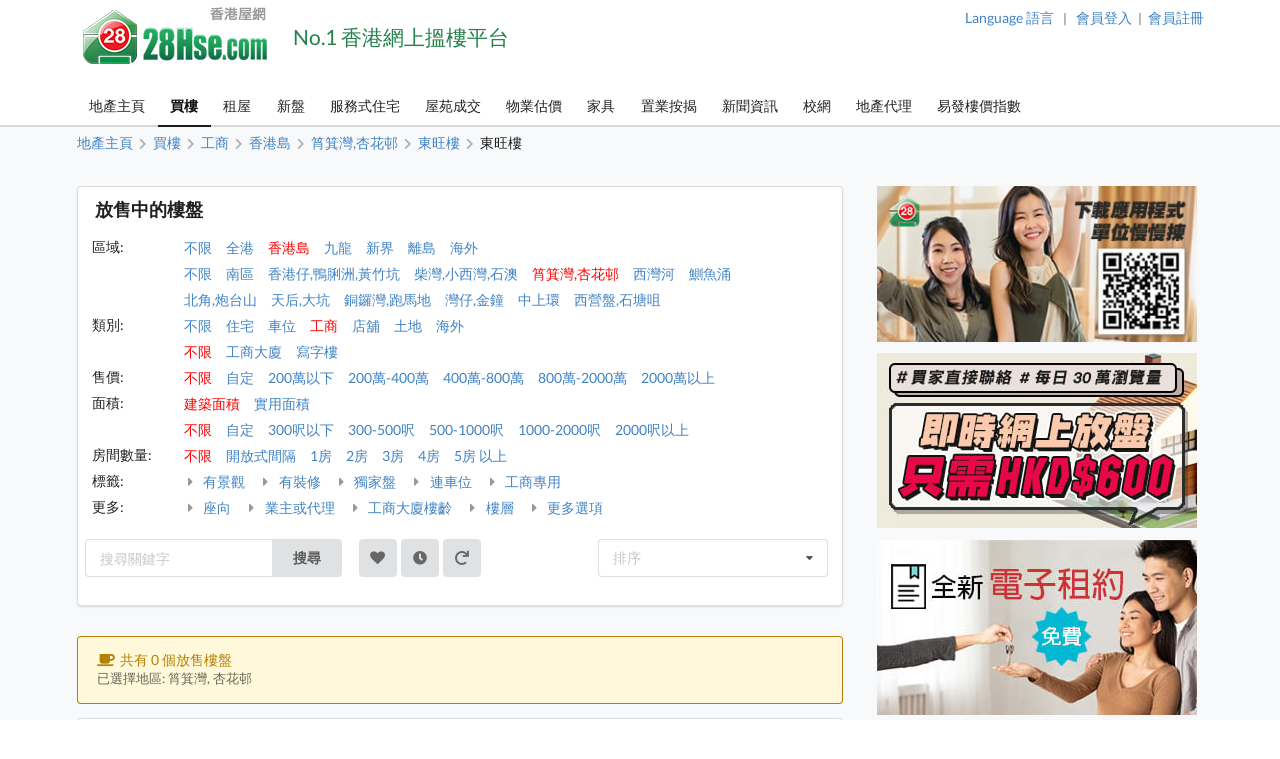

--- FILE ---
content_type: text/html; charset=UTF-8
request_url: https://www.28hse.com/buy/office/a1/dg11/c23244
body_size: 45763
content:
<!doctype html><html lang="zh-Hant"><head><meta charset="utf-8"><title>東旺樓 工商 最新放售樓盤搜尋結果 | 28Hse 香港屋網</title><meta name="description" content="東旺樓 工商 售盤樓盤搜尋資料 -- 東旺樓位於筲箕灣東大街14-22號，提供76個單位。"><meta name="baidu-site-verification" content="codeva-sfjQ0FKNO0" /><meta name="keywords" content="東旺樓 工商 ,租樓,租屋,租房,買屋,買樓,搵樓,樓盤,出售,估價,物業估價,樓盤搜尋,地產,業主,代理,自讓,住宅,車位,分租,短租,村屋,工商,商廈,店舖,獨立屋,套房,土地,農地,公屋"><meta name="robots" content="index, follow, max-image-preview:large"><meta property="og:site_name" content="28Hse 香港屋網"><meta property="og:title" content="東旺樓 工商 最新放售樓盤搜尋結果"><meta property="og:type" content="website"><meta property="og:url" content="https://www.28hse.com/buy/office/a1/dg11/c23244"><meta property="og:description" content="東旺樓 工商 售盤樓盤搜尋資料"><meta property="og:locale" content="zh-HK"><meta property="og:image" content="https://www.28hse.com/assets/images/28hse_icon_200.png"><meta property="og:image:secure_url" content="https://www.28hse.com/assets/images/28hse_icon_200.png"><meta property="al:ios:url" content="com.hse28v4://https://www.28hse.com/buy/office/a1/dg11/c23244" data-react-helmet="true" /><meta property="al:android:url" content="com.hse28.hse28_2://www.28hse.com/buy/office/a1/dg11/c23244" data-react-helmet="true"/><meta property="al:ios:app_store_id" content="902344223" data-react-helmet="true"/><meta property="al:ios:app_name" content="28Hse" data-react-helmet="true"/><meta property="al:android:package" content="com.hse28.hse28_2" data-react-helmet="true"/><meta property="al:android:app_name" content="28Hse" data-react-helmet="true"/><meta property="al:web:url" content="https://www.28hse.com/buy/office/a1/dg11/c23244" /><meta property="al:web:should_fallback" content="true" data-react-helmet="true"><link rel="apple-touch-icon" href="/assets/images/28hse_icon.png" sizes="200x200"><link rel="icon" type="image/png" href="/assets/images/28hse_icon.png" sizes="200x200" /><link rel="shortcut icon" href="/assets/images/28hse_icon.png" /><link rel="canonical" href="https://www.28hse.com/buy/office/a1/dg11/c23244"><link rel="alternate" href="https://www.28hse.com/buy/office/a1/dg11/c23244" hreflang="x-default" /><link rel="alternate" href="https://www.28hse.com/en/buy/office/a1/dg11/c23244" hreflang="en" /><link rel="alternate" href="https://www.28hse.com/buy/office/a1/dg11/c23244" hreflang="zh-Hant" /><link rel="alternate" href="https://www.28hse.com/cn/buy/office/a1/dg11/c23244" hreflang="zh-Hans" /><link rel="alternate" href="https://www.28hse.com/cn/buy/office/a1/dg11/c23244" hreflang="zh-cn"><link rel="next" href="https://www.28hse.com/buy/office/a1/dg11/c23244/page-2" /><link rel="dns-prefetch" href="//fonts.gstatic.com" />
<link rel="dns-prefetch" href="//fonts.googleapis.com" />

    <link rel="dns-prefetch" href="//i1.28hse.com" />
    <link rel="dns-prefetch" href="//in1.28hse.com" />
    <link rel="dns-prefetch" href="//is1.28hse.com" />
    <link rel="dns-prefetch" href="//v.28hse.com" />

    <link rel="dns-prefetch" href="//ajax.googleapis.com" />
    <link rel="dns-prefetch" href="//google-analytics.com" />
    <link rel="dns-prefetch" href="//www.google-analytics.com" />
    <link rel="preconnect"  href="//www.google-analytics.com" >
    <link rel="dns-prefetch" href="//chart.googleapis.com" />
    <link rel="dns-prefetch" href="//googletagmanager.com" />
    <link rel="preconnect"  href="//googletagmanager.com" >
    <link rel="dns-prefetch" href="//maps.googleapis.com" />

<link rel="dns-prefetch" href="//i1.squarefoot.com.hk" />
<link rel="dns-prefetch" href="//in1.squarefoot.com.hk" />
<link rel="dns-prefetch" href="//is1.squarefoot.com.hk" />
<link rel="dns-prefetch" href="//v.squarefoot.com.hk" />

<link rel="preload" href="/assets/js/bower_components/jquery/dist/jquery.min.js" as="script" />

<link rel="preload" href="/vendor/semantic/dist/semantic.min.js" as="script" />
<link rel="preload" href="/assets/img/28hse_logo_17.png" as="image" />

<link rel="preload" href="/assets/js/jquery.blImageCenter.js" as="script" />
<link rel="preload" href="/assets/photoswipe/photoswipe.min.js" as="script" />
<link rel="preload" href="/assets/photoswipe/photoswipe-ui-default.min.js" as="script" />
<link rel="preload" href="/assets/owlcarousel/owl.carousel.min.js" as="script" />
<link rel="preload" href="/assets/js/lightbox.js" as="script" />

<link rel="preload" as="font" href="/vendor/semantic/dist/themes/default/assets/fonts/icons.woff2" type="font/woff2" crossorigin="anonymous">
<link rel="preload" as="font" href="/vendor/semantic/dist/themes/default/assets/fonts/brand-icons.woff2" type="font/woff2" crossorigin="anonymous">
<link rel="preload" as="font" href="/vendor/semantic/dist/themes/default/assets/fonts/outline-icons.woff2" type="font/woff2" crossorigin="anonymous">
<link rel="preload" as="font" href="/assets/css/fonts/lato_6.woff2" type="font/woff2" crossorigin="anonymous">
<link rel="preload" as="font" href="/assets/css/fonts/lato_8.woff2" type="font/woff2" crossorigin="anonymous">

<link rel="preload" as="style" href="/assets/css/main.css?2026012215540" >

<link rel="preload" as="style" href="/vendor/semantic/dist/semantic.min.css" >

<link rel="preload" as="style" href="/assets/css/lightbox.css" >
<link rel="preload" as="style" href="/assets/photoswipe/photoswipe.css" >
<link rel="preload" as="style" href="/assets/photoswipe/default-skin/default-skin.css" >
<link rel="preload" as="style" href="/assets/owlcarousel/assets/owl.carousel.min.css" >
<link rel="preload" as="style" href="/assets/owlcarousel/assets/owl.theme.default.min.css" >

<link rel="stylesheet" type="text/css" href="/vendor/semantic/dist/semantic.min.css"><script src="/assets/js/bower_components/jquery/dist/jquery.min.js"></script><script defer src="/vendor/semantic/dist/semantic.min.js"></script><link rel="stylesheet" type="text/css" href="/assets/css/main.css?2026012215540"><link class="test" rel="stylesheet" type="text/css" href="/assets/css/property.css?2026012215540"><meta name="geo.region" content="HK"><meta name="geo.position" content="22.356514;114.13625300000001"><meta name="ICBM" content="22.356514, 114.13625300000001"><script defer type="text/javascript">

''

//if("0" == 'iOS')
//var downloadAppUrl = 'https://itunes.apple.com/hk/app/28hse.com-xiang-gang-wu-wang/id902344223?mt=8';
//else
//var downloadAppUrl = 'https://play.google.com/store/apps/details?id=com.hse28.hse28_2';

        var downloadAppUrl = "https://www.28hse.com/appdownload";

        (function () {
            var isMiniapp = /(^|[?&])from_wechat_miniapp=1(&|$)/.test(window.location.search);
            if (!isMiniapp) return;

            if ("0" === "iOS") {
                downloadAppUrl = "https://www.28hse.com/app_download_page?from_wechat_miniapp=1&platform=ios";
            } else {
                downloadAppUrl = "https://www.28hse.com/app_download_page?from_wechat_miniapp=1&platform=android";
            }
        })();

		var img_captcha = '';
		var global_request_ajax_params = [];
//var max_img_size = 20000000;
		var max_img_size = 40 * 1048576; //20M
		var total_max_img_size = 200 * 1048576; //200M
		var doBaseactionurl = 'https://www.28hse.com' + '/base/doaction';

		var requestUri = "";
		var is_mobile_hse28 = '0';
		var var_platform = 'website';

$(document).ready(function () {

    $("a.data_link").click(function(event){

        var url = $(this).attr('data-link');
        var target = $(this).attr('target');

        if (url) {
            if (target) {
                window.open(url, target);
            } else {
            window.location.href = url;
            }
        }
    });

    if (var_platform === 'website' && typeof lightbox !== "undefined" && lightbox.option) {
		lightbox.option({
			'imageFadeDuration': 0,
			'fadeDuration': 0,
			'resizeDuration': 0,
			'wrapAround': true,
			'alwaysShowNavOnTouchDevices': true
		});
	}

	if( "1"=="1")
	{
				requestUri = '/buy/office/a1/dg11/c23244';
	}

	//if( '0'=='1' )
		//$(".content_body_outer").addClass('safeip_hse28hk_color');

	$(".downloadAppClose").click(function(event){
		event.preventDefault();
		$(".appDownloadItem").hide();
	});

    $(".downloadApp").click(function(event){
      event.preventDefault();
      var url = $(this).data("url") || downloadAppUrl;
      window.location.href = url;
    });

	$(".nodownloadApp").click(function(event){
		request_ajax(doBaseactionurl, {action:'nodownloadApp'},null,[],true);
	});


	$(".closeMemberRail").click(function (event){
		$(".memberRail").remove();
	});


	$(".langLabel").click(function(event){
		event.preventDefault();

		$('.languageModal').modal({
		duration:0,
		})
		.modal('show');
	});

	$(".contactusBtn").unbind('click').click(function(event){

			event.preventDefault();

			let myFunction=function(data)
			{
				//console.dir(data);
				let html = data.results;

				if($('.mfooter').length >= 1)
				{
				    $('.mfooter').append(html);
				}
				else
				    $('.footer').append(html);

				$('.contactus_div').modal({
				    duration:0,
			    })
				.modal('show');
			}

			if($(".contactus_div").length == 0) {
				request_ajax(doBaseactionurl, {action:'getContactUs'},myFunction,[]);
			}
            else
			{
				$('.contactus_div').modal({
				duration:0,
				})
				.modal('show');
			}
	});

	$(".termsBtn").click(function(event){
		event.preventDefault();

		let myFunction=function(data)
		{
			let html = data.results;
			if( is_mobile )
				$('.mfooter').append(html);
			else
			{
				$('.mfooter').append(html);
				$('.footer').append(html);
			}

			$('.terms_div').modal({
			duration:0,
			})
			.modal('show');
		}

		if($(".terms_div").length == 0) {
			request_ajax(doBaseactionurl, {action:'getTerms'},myFunction,[]);
		}
		else
		{
			$('.terms_div').modal({
			duration:0,
			})
			.modal('show');
		}
	});

	$(".privacyBtn").click(function(event){
		event.preventDefault();

		let myFunction=function(data)
		{
			//console.dir(data);
			let html = data.results;

			if( is_mobile )
				$('.mfooter').append(html);
			else
			{
				$('.footer').append(html);
				$('.mfooter').append(html);
			}

			$('.privacy_div').modal({
			duration:0,
			})
			.modal('show');
		}

		if($(".privacy_div").length == 0) {
			request_ajax(doBaseactionurl, {
				action:'getPrivacy',
				privacy_mode: privacy_mode
			},myFunction,[]);
		}
		else
		{
				$('.privacy_div').modal({
				duration:0,
			})
				.modal('show');
		}
	});


	$(".mheader_back").click(function(){
		bind_mheader_back_btn( );
	});

	$("#mmenu_btn").click(function(){
		$(".msidebar").sidebar('toggle');
	});
	
	$("#msg_captcha_refresh_btn").click(function(event){
		event.preventDefault();
		refresh_captcha_img();
		
	});
	
	$(".overseadropdown").dropdown();

	$('.logout_href').click(function (event){

		event.preventDefault();

		userLogout();
	});

	$(".langBtn Button").click(function(event){
	event.preventDefault();

	let attr = $(this).attr('attr');
	let directUrl = $(this).hasClass('directUrl');

	if(directUrl)
	{
		var url  = $(this).children('a').attr('href');
		if(url && url.length >= 1) {
			window.location.href = url;
		}
	}

	var url = 'https://www.28hse.com';

	if(attr === 'cn')
		url = url + '/cn';
	else if(attr === 'en')
		url = url + '/en';

	if( "1"=="1")
	{
		requestUri = requestUri.replace( "/cn/", "/" ).replace( "/tc/", "/" ).replace( "/en/", "/" );

		url = url + requestUri;

		request_ajax( doBaseactionurl, {action:'setLang', lang: attr }, function(){ window.location.href = url; }, [] );
	}
	else
		window.location.href = url;

});

});

function bind_mheader_back_btn( )
{
	if(document.referrer && (document.referrer.includes("28hse") || document.referrer.includes("squarefoot") )){
		window.history.go(-1);
		return false;
	}
	else
	{
		window.location.href = 'https://www.28hse.com';
	}
}

function userLogout()
{
	let logoutFunction =function ()
	{
		let myFunction = function(){
		window.location.href = 'https://www.28hse.com';
		};

		request_ajax('https://www.28hse.com'+'/member/logout',{},myFunction,[]);
	};

	__alert('確認登出',true,logoutFunction,[]);
}

function refresh_captcha_img(wclick = true){
	
	//if(wclick)
	//{
	//	event.stopPropagation();
	//	event.preventDefault();
	//}
				
		   var request = $.ajax({
		   				  url: '/base/doaction',
		                  type: "POST",
						  data: {action: 'refreshCaptcha'},
		                  dataType: "json"
		                });		
		                
		    request.done(function(msg_arr) {
		
					if(!__alert_custom_error(msg_arr))
					{ 
						var data = msg_arr['data'];
						$("#img_captcha").attr('src',data);	  
						img_captcha = data;
					}
								
		    });		
}

function __alert_custom_error(msg_arr,call_back){
	
    var status = msg_arr["status"]; //1 OK, 
    var result = msg_arr["result"]; //1 set OK, 2 have problem.
    var error_code = msg_arr["error_code"];
    var error_msg = msg_arr["error_msg"];
    var result_error_code = msg_arr["result_error_code"];
    var result_error_msg = msg_arr["result_error_msg"];
	var debugs = msg_arr["debug"];
	
	var with_error = 0;
	var my_error_message = "";
	
	var contacts_hse28_html = "<div><p></p><p>如有問題請使用下面的方法聯系我們:<br>Tel: 852-39043021<br>WhatsApp: 852-51659760<br>Email: general@28hse.com<br>Fax: 852-30208775 / 852-39094625</p></div>";

	//$(".ui.dimmer").removeClass('active');

	if(debugs)
	debug_out(debugs);	
	
	if(status == 0)		        	
	{
		with_error = 1;
		
		if(error_code)
		my_error_message += "錯誤碼: "+error_code+"\n";

		if(error_msg)
		my_error_message += "錯誤訊息: "+error_msg+"\n";
		
		my_error_message += contacts_hse28_html;
	}
	
	if(result == 2 || result == 0)		        	
	{
		with_error = 1;
		
		if(result_error_code)
		my_error_message += "錯誤碼: "+result_error_code+"\n";

		if(result_error_msg)
		my_error_message += "錯誤訊息: "+result_error_msg+"\n";
		else
		my_error_message += "錯誤訊息\n";
	}
	
	if(with_error == 1 && my_error_message.length <= 0)
	my_error_message = "錯誤";
	
	if(with_error == 1)
	{
		__alert_overlap_allow(my_error_message,false, call_back, []);
		return 1;		
	}
	
	return 0;
}

function __alert_overlap_allow(mymessage,wconfirm,mycallback,mycallback_args)
{
	$("#alert_div .words").html(mymessage);

	if(wconfirm == true)
	{
		$(".actions.normal").hide();
		$(".actions.wconfirm").show();
	}
	else
	{
		$(".actions.normal").show();
		$(".actions.wconfirm").hide();
	}

	$('#alert_div').modal({
		duration : 0,
		allowMultiple: true,
		closable  : true,
		onDeny    : function(){
			return true;
		},
		onApprove : function() {
			//if(action == "removeSomeHistory")
			//{
			//  removeSomeHistory(var1);
			//}
			mycallback_args.push("confirm");
			mycallback.apply(this,mycallback_args);
			return true;
		}
	})
	.modal('show');
}

function __alert(mymessage,wconfirm,mycallback,mycallback_args, mycallback_deny=null )
{
	$("#alert_div .words").html(mymessage);
	
	if(wconfirm == true)
	{
		$(".actions.normal").hide();
		$(".actions.wconfirm").show();
	}
	else
	{
		$(".actions.normal").show();
		$(".actions.wconfirm").hide();
	}
	
	$('#alert_div').modal({
	duration: 0,
	allowMultiple: false,
	closable  : true,
    onDeny    : function(){
		if( mycallback_deny!==null )
			mycallback_deny.apply(this);
      return true;
    },
    onApprove : function() {
	  //if(action == "removeSomeHistory")
	  //{
		//  removeSomeHistory(var1);
	  //}
	  mycallback_args.push("confirm");
	  mycallback.apply(this,mycallback_args);
      return true;
    }	
    })
	.modal('show');		
}

function __alert_force_wait(mymessage,wconfirm,mycallback,mycallback_args)
{
	$("#alert_div .words").html(mymessage);

	if(wconfirm == true)
	{
		$(".actions.normal").hide();
		$(".actions.wconfirm").show();
	}
	else
	{
		$(".actions.normal").show();
		$(".actions.wconfirm").hide();
	}
	
	$(".actions.normal").hide();
	$(".ui.cancel.button").hide();
	$(".actions.wconfirm").show();
	
	$('#alert_div').modal({
    duration  : 0,
	closable  : false,
    onDeny    : function(){
      return true;
    },
    onApprove : function() {
	  //if(action == "removeSomeHistory")
	  //{
		//  removeSomeHistory(var1);
	  //}
	  mycallback_args.push("confirm");
	  mycallback.apply(this,mycallback_args);
      return true;
    }	
    })
	.modal('show');		
}

//Make a function to detect the browser is Chrome or not
function isChromeBrowser() {
    var userAgent = window.navigator.userAgent;

    // Check for Chrome on Android
    var isAndroidChrome = /Chrome/.test(userAgent) && /Android/.test(userAgent);

    // Check for Chrome on iOS (CriOS)
    var isiOSChrome = /CriOS/.test(userAgent);

    return isAndroidChrome || isiOSChrome;
}

function is_hk_phone_no(phone){
	var accept_first_digit = [2,3,4,5,6,7,8,9];
	if( !phone || phone.length != 8 )
		return false;

	var init_digit = phone.substring(0, 1);


	//if(init_digit != 4 && init_digit != 5 && init_digit != 6 && init_digit != 8 && init_digit != 9)
	if( !accept_first_digit.includes( parseInt( init_digit ) ) )
		return false;

	return true;
}

function is_valid_wechat_id( wechat_id )
{
	if( !wechat_id )
		return false;

	var wechat_id_check = new RegExp( '^[a-zA-Z][a-zA-Z0-9_\\-]{5,19}$', 'i');

	if( wechat_id_check.test( wechat_id ) )
		return true;

	return false;
}

function is_hk_mobile(phone){
	var accept_first_digit = [4,5,6,8,9,7];
	if( !phone || phone.length != 8 )
	return false;
	
	var init_digit = phone.substring(0, 1);
	
	
	//if(init_digit != 4 && init_digit != 5 && init_digit != 6 && init_digit != 8 && init_digit != 9)
	if( !accept_first_digit.includes( parseInt( init_digit ) ) )
	return false;	
	
	return true;	
}

function is_cn_mobile( phone )
{
    if( !phone || phone.length != 11 )
        return false;

    if( !$.isNumeric( phone ) )
        return false;

    return true;
}

function toast(text, duration) {

	$('.toast-container').remove();

	duration = duration || 1000;
	var html = '<div class="toast-container"><div class="toast">'+text+'</div></div>';
	$('body').append(html);
	setTimeout(function() {
		$('.toast-container').animate({opacity: 0}, duration/2, function() {
			$('.toast-container').remove();
		});
	}, duration*2);
}

function removeSomeHistory( myitem , id)
{
	var removeLots = 30;
	
	if(myitem != null)
	{
		var existingItems = JSON.parse(localStorage.getItem(myitem));	

		if(id || id === 0)
		{
			existingItems.splice(id, 1);
			localStorage.setItem(myitem, JSON.stringify(existingItems));
		}
		else if(existingItems.length >= removeLots)
		{
			existingItems = existingItems.slice(0, existingItems.length - removeLots);
			localStorage.setItem(myitem, JSON.stringify(existingItems));		
		}
        else if( typeof id == typeof undefined )
        {
            existingItems.splice( 0 - removeLots );
            localStorage.setItem(myitem, JSON.stringify(existingItems));
        }
	}
}

function storehistory( app, item, _name, _value, _remark, action_remove, isconfirm_remove_refresh_function, isconfirm_remove ){
	
	var limit = 100;
	
	if(item === "fav")
	limit = 300;
	else if(item === "property_search_conditions_buy" || item === "property_search_conditions_Rrent")
	limit = 15;
	else if(item === 'new-properties' )
		limit = 15;
	else if (item === 'investment')
		limit = 15;
	else if (item === 'estate_page')
		limit = 15;
	else if (item === 'valuation_history_valuation_history_item')
		limit = 20;
	
	//console.log(limit+'storehistory here'+app+'--'+item);
	//if(__alert("test",true,'removeSomeHistory',app+'_'+item))
	
	//{
	//	alert('can remove here');
	//}
	
	if (typeof(Storage) !== "undefined" && window.localStorage) {
		
		var existingItems = JSON.parse(localStorage.getItem(app+'_'+item));
		
		if(item == "fav" && existingItems && existingItems.length >= limit && action_remove != true)
		{
			if(isconfirm_remove)
			{
				removeSomeHistory(app + '_' + item );
				
				//refresh to get the latest one after removal
				existingItems = JSON.parse(localStorage.getItem(app+'_'+item));
			}
			else
			{
				
				__alert('紀錄資料最大為 '+limit+' 筆，請按確認先刪除 30 筆舊紀錄',true,storehistory,[app, item, _name, _value, _remark, action_remove, isconfirm_remove_refresh_function]);
				
				return;
			}
		}
		
		if(existingItems)
		{
			//remove repeat item.
			existingItems.forEach(function(item,index,object) {
			    if(item.val == _value)
				    object.splice(index,1);
			});				
		}
		else
			existingItems = [];
		
		if(!action_remove)
		{ 
			//add new item here
			var datetime = new Date().getTime();//new Date().toLocaleString();
			var newItem = {time: datetime, name: _name, val: _value, remark: _remark};
			
			existingItems.unshift(newItem);
		}
		
		if(existingItems.length > limit && item != "fav")
		existingItems = existingItems.slice(0, limit);
		
		localStorage.setItem(app+'_'+item, JSON.stringify(existingItems));
		//localstorage[app][item]=value;	
		if(isconfirm_remove && isconfirm_remove_refresh_function)
		isconfirm_remove_refresh_function();		
		
		return true;

	} else {
	    // Sorry! No Web Storage support..
	    return false;
	    
	}	
}

function readhistory( app, item, with_item_arr ){
	
	if (typeof(Storage) !== "undefined" && window.localStorage) {
		
		var existingItems = JSON.parse(localStorage.getItem(app+'_'+item));	
		
		if(!with_item_arr)	
		return existingItems;
		else
		{
			var result_Favs = [];
			if(existingItems && existingItems.length >= 1)
			{
				existingItems.forEach(function(item){
					var id = item['val'];
					if(id)
					{
						result_Favs.push(id);
					}
				});
			} 		
		
			return result_Favs;
		}
	} else {
	    // Sorry! No Web Storage support..
	    
	}	
}

function validateEmail(email) {
    var re = /^(([^<>()\[\]\\.,;:\s@"]+(\.[^<>()\[\]\\.,;:\s@"]+)*)|(".+"))@((\[[0-9]{1,3}\.[0-9]{1,3}\.[0-9]{1,3}\.[0-9]{1,3}\])|(([a-zA-Z\-0-9]+\.)+[a-zA-Z]{2,}))$/;
    return re.test(String(email).toLowerCase());
}

function deletehistory( app, item, reload_url ){
	
	if (typeof(Storage) !== "undefined" && window.localStorage && app && item) {
		
		localStorage.removeItem(app+'_'+item);
		
		if(reload_url && reload_url.length >= 1)
		window.open(reload_url,"_self");
		
	}
		
}

function goBack_page(){
	MainContentManager.backSingleStep();
}

function refresh_the_page(){
	MainContentManager.pageRefresh();
}

function reload_the_page(){
	location.reload();
}

function request_ajax_sync(ajax_url,data_arr,mycallback,mycallback_args,silence,silence_error)
{
	var request = $.ajax({
		url: ajax_url,
		type: "POST",
		async: false,
		data: data_arr,
		dataType: "json"
	});

	request.done(function(msg_arr) {

		var status = msg_arr["status"];
		var data = msg_arr["data"];
		var result = msg_arr["result"];

		if(silence_error !== true && __alert_custom_error(msg_arr))
		{
			$('.loadingDimmer').removeClass('active');
			//with error
			return false;
		}

		global_request_ajax_params = [ajax_url,data_arr,mycallback,mycallback_args];

		if(mycallback && mycallback != false)
		{
			//if(data && 'results' in data && data['results'])
			//mycallback_args.push(data['results']);
			//else
			if(result == 2)
			{
				data = {result_error_data:msg_arr['result_error_data'],result_error_msg:msg_arr['result_error_msg']};
			}

			mycallback_args.push(data);
			mycallback.apply(this,mycallback_args);
		}
		else if (silence == true)
		{
			//do nothing
		}
		else
		{
			if(data && 'msg' in data && data['msg'])
				__alert('This task has finished. Return msg:'+data['msg']+'.');
			else
				__alert('This task has finished. No return msg.');
		}

		return true;
	});
}

function request_get_ajax(ajax_url,data_arr,mycallback,mycallback_args,silence,silence_error)
{
   var request = $.ajax({
   				  url: ajax_url,
                  type: "GET",
				  data: data_arr,
                  dataType: "json"
                });

    request.done(function(msg_arr) {

        var status = msg_arr["status"];
        var data = msg_arr["data"];
		var result = msg_arr["result"];

		if(silence_error !== true && __alert_custom_error(msg_arr))
		{
			$('.loadingDimmer').removeClass('active');
			//with error
			return false;
		}

		global_request_ajax_params = [ajax_url,data_arr,mycallback,mycallback_args];

		if(mycallback && mycallback != false)
		{
			//if(data && 'results' in data && data['results'])
			//mycallback_args.push(data['results']);
			//else
			if(result == 2)
			{
				data = {result_error_data:msg_arr['result_error_data'],result_error_msg:msg_arr['result_error_msg']};
			}

			mycallback_args.push(data);
			mycallback.apply(this,mycallback_args);
		}
		else if (silence == true)
		{
			//do nothing
		}
		else
		{
			if(data && 'msg' in data && data['msg'])
			__alert('This task has finished. Return msg:'+data['msg']+'.');
			else
			__alert('This task has finished. No return msg.');
		}

	    return true;
    });
}

function request_ajax(ajax_url,data_arr,mycallback,mycallback_args,silence,silence_error)
{
   var request = $.ajax({
   				  url: ajax_url,
                  type: "POST",
				  data: data_arr,
                  dataType: "json"
                });		
                
    request.done(function(msg_arr) {
		
        var status = msg_arr["status"];
        var data = msg_arr["data"];
		var result = msg_arr["result"];

		if(silence_error !== true && __alert_custom_error(msg_arr))
		{
			$('.loadingDimmer').removeClass('active');
			//with error
			return false;
		}

		global_request_ajax_params = [ajax_url,data_arr,mycallback,mycallback_args];

		if(mycallback && mycallback != false)
		{
			//if(data && 'results' in data && data['results'])
			//mycallback_args.push(data['results']);
			//else
			if(result == 2)
			{
				data = {result_error_data:msg_arr['result_error_data'],result_error_msg:msg_arr['result_error_msg']};
			}

			mycallback_args.push(data);
			mycallback.apply(this,mycallback_args);
		}
		else if (silence == true)
		{
			//do nothing
		}
		else
		{
			if(data && 'msg' in data && data['msg'])
			__alert('This task has finished. Return msg:'+data['msg']+'.');
			else
			__alert('This task has finished. No return msg.');
		}
		
	    return true;
    });	
}

function _jsonParse(str){

	//console.log(str);

// preserve newlines, etc - use valid JSON
	str = str.replace(/\\n/g, "\\n")
		.replace(/\\'/g, "\\'")
		.replace(/\\"/g, '\\"')
		.replace(/\\&/g, "\\&")
		.replace(/\\r/g, "\\r")
		.replace(/\\t/g, "\\t")
		.replace(/\\b/g, "\\b")
		.replace(/\\f/g, "\\f");
// remove non-printable and other non-valid JSON chars
	str = str.replace(/[\u0000-\u0019]+/g,"");

	try {
		return !str || str == null ? '{}' : JSON.parse(str);
	} catch (e) {
		//console.log('Error to do the JSON.parase!');
		//alert('Error to do the JSON.parase!');
	}
}

//mainly for move of the pic item inside Pics
function array_move(arr, old_index, new_index) {
	if (new_index >= arr.length) {
		var k = new_index - arr.length + 1;
		while (k--) {
			arr.push(undefined);
		}
	}
	arr.splice(new_index, 0, arr.splice(old_index, 1)[0]);
	return arr; // for testing
};

//words limit for some textarea inputs field.
function __limits(obj, limit, target){
	
	var limit_org = limit;
	
	target.show();
	
    var text = $(obj).val(); 
    
    //newline not count
	if(text)
	{
		var length = text.replace(/\n/g, "").length;

		if(length > limit){

		   var length_newline = (text.match(/\n/g) || []).length;
		   var limit_word = parseInt(limit) + parseInt(length_newline);
		   $(obj).val(text.substr(0,limit_word));

		   length = limit;
		 } else { // alert the user of the remaining char. I do alert here, but you can do any other thing you like
		 }

		 target.html(''+length+''+'/'+limit_org);
    }
 }	


Number.prototype.numberFormat = function(c, d, t){
var n = this, 
    c = isNaN(c = Math.abs(c)) ? 2 : c, 
    d = d == undefined ? "." : d, 
    t = t == undefined ? "," : t, 
    s = n < 0 ? "-" : "", 
    i = String(parseInt(n = Math.abs(Number(n) || 0).toFixed(c))), 
    j = (j = i.length) > 3 ? j % 3 : 0;
   return s + (j ? i.substr(0, j) + t : "") + i.substr(j).replace(/(\d{3})(?=\d)/g, "$1" + t) + (c ? d + Math.abs(n - i).toFixed(c).slice(2) : "");
};
String.prototype.replaceAll = function(search, replacement) {
    var target = this;
    return target.split(search).join(replacement);
};

/**
 * recursive to do the Jquery serializeArray
 */
$.fn.serializeControls = function() {
	var data = {};

	function buildInputObject(arr, val) {
		if (arr.length < 1)
			return val;
		var objkey = arr[0];
		if (objkey.slice(-1) == "]") {
			objkey = objkey.slice(0,-1);
		}
		var result = {};
		if (arr.length == 1){
			result[objkey] = val;
		} else {
			arr.shift();
			var nestedVal = buildInputObject(arr,val);
			result[objkey] = nestedVal;
		}
		return result;
	}

	$.each(this.serializeArray(), function() {
		var val = this.value;
		var c = this.name.split("[");
		var a = buildInputObject(c, val);
		$.extend(true, data, a);
	});

	return data;
}

function isJson(str) {
	try {
		JSON.parse(str);
	} catch (e) {
		return false;
	}
	return true;
}

function int2ip (ipInt) {
	return ( (ipInt>>>24) +'.' + (ipInt>>16 & 255) +'.' + (ipInt>>8 & 255) +'.' + (ipInt & 255) );
}

function isTrue(value)
{
	if(value === 0 || value === '0' || value === false)
		return 0;

	if(value === 1 || value === '1' || value === true)
		return 1;
}

/**
 * Clear modal before feed somem html content.
 */
function clearPopUpModal()
{
	//remove all modals init already.
	$(".ui.modals").children("div").not('#alert_div, .notRemovalModal').remove();
}

/**
 *
 * @param div_name
 * @param input_name_prefix
 * After the inserting of a pairs of input. Use this function to rename the input name with correct index.
 */
function reNumber_input_arr_index(div_name,input_name_prefix) {
	$("."+div_name).each(function(index) {
		var prefix = input_name_prefix+"[" + index + "]";
		$(this).find("input").each(function() {
			var reg = new RegExp(input_name_prefix+"\[[0-9]+\]");
			this.name = this.name.replace(reg, prefix);
		});
	});
}

function copyToClipboard(contentString) {
	var $temp = $("<input>");
	$("body").append($temp);
	$temp.val(contentString).select();
	document.execCommand("copy");
	$temp.remove();
}

function gotourl(url)
{
	window.location.replace(url);
}

function isFacebookInAppBrowser() {
	var ua = navigator.userAgent || navigator.vendor || window.opera;
	return (ua.indexOf("FBAV") > -1);
}

function isSpider() {
    const userAgent = navigator.userAgent.toLowerCase();

    // List of common web crawlers
    const crawlers = [
        'googlebot',
        'bingbot',
        'yandexbot',
        'duckduckbot',
        'baiduspider',
        'slurp',
        'ia_archiver',
        'facebot',
        'twitterbot',
        'mj12bot',
        'ahrefsbot',
        'semrushbot',
        'dotbot',
        'petalbot'
    ];

    // Check if the user agent matches any of the known crawlers
    return crawlers.some(crawler => userAgent.includes(crawler));
}

function need_to_trigger_fav_btn( )
{
	var favBtnColor = 'pink';
	var favBtnStyle = 'heart';
	if( !$(".favheartBtn .icon").hasClass( favBtnColor ) )
		return true;
	else
		return false;
}

function enable_fav_btn_only( )
{
	var favBtnColor = 'pink';
	var favBtnStyle = 'heart';


	if( $('.favheartBtn .icon').length )
	{
		if( $(".favheartBtn .icon").hasClass( favBtnColor ) )
			return false;

		if( $(".favheart.favheartBtn.action_link_app").length > 0 )
			$(".favheart.favheartBtn.action_link_app").trigger('click');
		else
			$(".favheartBtn").trigger('click');
	}
	else if( $(".mfav").length )		//新盤 website
	{
		if( $('.mfav .icon').hasClass( favBtnColor ) )
			return false;

		$(".mfav").trigger('click');
	}
	else if( $(".mobile_fav").length )	//新盤 mobile
	{
		if( $('.mobile_fav .icon').hasClass( favBtnColor ) )
			return false;

		$(".mobile_fav").trigger('click');
	}
	else if( $(".fav_icon").length )
	{
		if( $('.fav_icon .icon').hasClass( favBtnColor ) )
			return false;

		$(".fav_icon").trigger('click');
	}

	return true;
}
function includesNonStrict(array, value) {
    return array.some(element => element == value);
}

''</script>
<link rel="stylesheet" type="text/css" href="/assets/css/lightbox.css"><script defer src="/assets/js/lightbox.js"></script></head><body class=""><header>    <div class="header_hi">
        <h1>東旺樓 工商 最新放售樓盤搜尋結果</h1>
        <div class="entry-meta">

            <span class="author vcard"><a href="https://www.28hse.com/buy/office/a1/dg11/c23244" title="28Hse" rel="author">28Hse</a></span>

            <a href="https://www.28hse.com/buy/office/a1/dg11/c23244" title="09:00:00" rel="bookmark">
                <time class="entry-date updated" datetime="" pubdate=""></time>
            </a>
        </div>
    </div>
<div align="center"><div class="ui header_body container"><div class="ui grid"><div class="three wide column"><a href="https://www.28hse.com"><img src="/assets/img/28hse_logo_18.png" alt="28Hse Logo" /></a></div><div class="four wide column left aligned"><div class="header_slogan">No.1 香港網上搵樓平台</div></div><div class="nine wide column right aligned"><div class="header_top_right"><div class="login_div"><a href="#" class="langLabel">Language 語言</a>&nbsp;&nbsp;&nbsp;<span class="less_span">|</span>&nbsp;&nbsp;&nbsp;<a href="https://www.28hse.com/member/login">會員登入</a>&nbsp;&nbsp;<span class="less_span">|</span>&nbsp;&nbsp;<a href="https://www.28hse.com/member/register">會員註冊</a></div></div></div></div><div class="ui secondary pointing menu hearder_menu"><a href='https://www.28hse.com/' class="item ">地產主頁</a><a href='https://www.28hse.com/buy' class="item active">買樓</a><a href='https://www.28hse.com/rent' class="item ">租屋</a><a href='https://www.28hse.com/new-properties/' class="item ">新盤</a><a href='https://www.28hse.com/service-apartment/' class="item ">服務式住宅</a><a href='https://www.28hse.com/estate/' class="item ">屋苑成交</a><a href='https://www.28hse.com/valuation/' class="item ">物業估價</a><a href='https://furniture.28hse.com' class="item ">家具</a><a href='https://www.28hse.com/mortgage/' class="item ">置業按揭</a><a href='https://www.28hse.com/news/' class="item ">新聞資訊</a><a href='https://www.28hse.com/schoolnet/' class="item ">校網</a><a href='https://www.28hse.com/agent/' class="item ">地產代理</a><a href='https://www.28hse.com/epi/' class="item ">易發樓價指數</a></div></div><div class="ui c_breadcrumb_outer"><div class="ui c_breadcrumb container"><ol itemscope itemtype="https://schema.org/BreadcrumbList" class="ui breadcrumb"><li itemprop="itemListElement" itemscope itemtype="https://schema.org/ListItem"><a itemprop="item" href='https://www.28hse.com/'><span itemprop="name">地產主頁</span></a><i class="right chevron icon divider"></i><meta itemprop="position" content="1" /></li><li itemprop="itemListElement" itemscope itemtype="https://schema.org/ListItem"><a itemprop="item" href='https://www.28hse.com/buy'><span itemprop="name">買樓</span></a><i class="right chevron icon divider"></i><meta itemprop="position" content="2" /></li><li itemprop="itemListElement" itemscope itemtype="https://schema.org/ListItem"><a itemprop="item" href='https://www.28hse.com/buy/office'><span itemprop="name">工商</span></a><i class="right chevron icon divider"></i><meta itemprop="position" content="3" /></li><li itemprop="itemListElement" itemscope itemtype="https://schema.org/ListItem"><a itemprop="item" href='https://www.28hse.com/buy/office/a1'><span itemprop="name">香港島</span></a><i class="right chevron icon divider"></i><meta itemprop="position" content="4" /></li><li itemprop="itemListElement" itemscope itemtype="https://schema.org/ListItem"><a itemprop="item" href='https://www.28hse.com/buy/office/a1/dg11'><span itemprop="name">筲箕灣,杏花邨</span></a><i class="right chevron icon divider"></i><meta itemprop="position" content="5" /></li><li itemprop="itemListElement" itemscope itemtype="https://schema.org/ListItem"><a itemprop="item" href='https://www.28hse.com/estate/detail/東旺樓-23244'><span itemprop="name">東旺樓</span></a><i class="right chevron icon divider"></i><meta itemprop="position" content="6" /></li><li itemprop="itemListElement" itemscope itemtype="https://schema.org/ListItem"><span itemprop="name">東旺樓</span><meta itemprop="position" content="7" /></li></ol></div></div></div></header>
 <!-- Google tag (gtag.js) -->
 <script async src="https://www.googletagmanager.com/gtag/js?id=G-FKKBPLD58E"></script>
 <script>
	 window.dataLayer = window.dataLayer || [];
	 function gtag(){dataLayer.push(arguments);}
	 gtag('js', new Date());

	 gtag('config', 'G-FKKBPLD58E');
 </script>
 

    <script type="text/javascript">
         ''

var base_url = 'https://www.28hse.com/buy/office';
var search_url = 'https://www.28hse.com/property/dosearch';
var action_detail_url = 'https://www.28hse.com/property/detail/doaction';
let action_url = 'https://www.28hse.com/property/doaction';
var search_history_key = 'search_history';
var is_mobile = 0;
var storageKeyPrefix = 'property_buy';
var isSearching = false;
let mobilePageChannel_org = 'office';
var mobilePageChannel = mobilePageChannel_org;
let hasCatPopularFeature = '1';
let isMyListing = '' && '' != '0' ? true : false;
var ownerId = '';
let isPlanIdMode = '0' && '0' != '0' ? true : false;
var plan_id = '0';
var temp_history_data = '';
var VAR_SQFOOT_MODE_TEST = '0';
var sqfoot_mode = (VAR_SQFOOT_MODE_TEST === 1 || VAR_SQFOOT_MODE_TEST === '1') ? true : false;
var hse28_hk_mode = '' ? true : false;
var msg_url = 'https://www.28hse.com/member/property/domessage';
var lang = 'tc';
var hostname = $(location).attr('href');
var sqfoot_aside_listing_url = 'https://www.28hse.com/property/dosearch_squarefoot_aside';

if(isPlanIdMode && !is_mobile)
    storageKeyPrefix += '_plan_'+plan_id;
else if(isMyListing)
    storageKeyPrefix += '_owner_'+ownerId;

var histExcludeds = [];

if('Array')
histExcludeds = ["page","myfav","myvistied","myitem","is_grid_mode"];

var selectedItemId = 0;
var selectedItemUrl = '';

var not_trigger_search = false;

var current_channel = 'office';

$(document).ready(function(){

    //console.dir({"histExcludeds":["page","myfav","myvistied","myitem","is_grid_mode"],"buyRent":"buy","page":1,"sortBy":"","is_grid_mode":false,"is_poster_mode":false,"myfav":false,"myvisited":false,"myitem":false,"myitemMode":"","myResultEmpty":false,"property_ids":[],"highlight_property_id":0,"location":"hk","district_group_ids":["11"],"district_ids":[],"cat_ids":[],"search_words":"\u6771\u65fa\u6a13","search_words_value":[23244],"search_words_thing":"cat_ids","house_main_type_ids":[7],"house_other_main_type_id_fix":0,"house_other_main_type_ids":[],"house_other_sub_main_type_ids":[],"house_search_tag_ids":[],"price_selection_index":0,"price_str":"","price_low":0,"price_high":0,"rentprice_selection_index":0,"rentprice_str":"","rentprice_low":0,"rentprice_high":0,"area_build_sales":"","area_selection_index":0,"area_str":"","area_low":0,"area_high":0,"floors":"","floor_arr":[],"noOfRoom":[],"landlordAgency":"","estate_age_str":"\u5de5\u5546\u5927\u5ec8\u6a13\u9f61","estate_age_index":0,"estate_age_low":0,"estate_age_high":0,"plan_id":0,"mobilePageChannel":"office","mylisting_owner_id":0,"more_options":[],"direction_arr":[],"sch_pri_root_arr":[],"sch_sec_root_arr":[],"sch_pri_loc_arr":[],"sch_sec_loc_arr":[],"sch_pri_sec":"","university_ids":[],"kitchen_type":[],"kitchen_cooking_mode":[],"developer_ids":[],"developer_other":false});
    //$('.searchfields').dropdown();
    init();
    refresh();

    if(!is_mobile)
    refresh_search_conditions_records_menu();

});

/**
 * First init.
 */
function init()
{
    if(!is_mobile && $("input[name=searchText_temp]").length >= 1) {
        $("input[name=searchText_temp]").after($("#msearch_catname_div"));
        $("input[name=searchText_temp]").after($("#msearch_history_div"));
    }

    if(!sqfoot_mode && !hse28_hk_mode && !isMyListing )
        getSquarefootAsideListing();

    if(!is_mobile && hasCatPopularFeature)
    {
        var location = $("input[name=location]").val();

        if(location === 'hk' || location === 'kw' || location === 'nt' || location === 'islands')
        getMenuPopularCats();
    }

    $('.agentMoreSearchMenu').click(function (event) {
        event.preventDefault();

        let buyRent = $('input[name=buyRent]').val();

        $('.mainMenuDiv').show();

        $('input[name=plan_id_more_search_open]').val(1);

        if(buyRent === 'rent')
        {
            if(sqfoot_mode)
            {
                $('.mainMenuDiv.rent').show();
                $('.mainMenuDiv.buy').hide();

            }
            else {
                $('.mainMenuDiv.rent').show();
                $('.mainMenuDiv.buy').hide();
            }
        }
        else
        {
            if(sqfoot_mode)
            {
                $('.mainMenuDiv.rent').hide();
                $('.mainMenuDiv.buy').show();
            }
            else {
                $('.mainMenuDiv.rent').hide();
                $('.mainMenuDiv.buy').show();
            }
        }

        //$('.subMenuDiv').toggle();
    });

    $("input[name=searchText_temp]").on('input',function(e){
        $("input[name=search_words_thing]").val('');
    });

    searchwords_btn_bound = true;
    $("#searchwords_btn").unbind('click').click(function (event){

        event.preventDefault();

        var search_words_thing = $("input[name=search_words_thing]").val();
        var searchText = '';

        $('input[name=search_words_value]').val( '' );
        $('input[name=cat_ids]').val( '' );

        //need to reset page=1 and search_words_thing=default when clicked, follow app side
        $('input[name=page]').val(1);
        $('input[name=search_words_thing]').val('default');

        if(search_words_thing == '' || search_words_thing == 'default')
            searchText = $("input[name=searchText_temp]").val();
        else
            searchText = $("input[name=searchText]").val();

        if(!searchText || searchText.length <= 0)
        {
            $("input[name=searchText]").val('');
            //__alert('請先輸入搜尋關鍵字');
            //return;
        }
        else
        {
            $("input[name=searchText]").val(searchText);
        }

        goToSearchFunction();
    });

    $('.buyRentList .item').click(function () {

        let attr = $(this).attr('attr');

        $(".subMainTypeRow").hide();
        $(".subsubMainTypeRow").hide();

        if(attr === 'rent')
        {
            $('.buy_sorting').hide();
            $('.rent_sorting').show();
        }
        else
        {
            $('.buy_sorting').show();
            $('.rent_sorting').hide();
        }

        $('input[name=buyRent]').val(attr);

        $('.buyRentList .item').removeClass('a_item_selected');
        $(this).addClass('a_item_selected');

        $(".house_search_tag_ids_dropdown_buy").dropdown('restore defaults');
        $(".house_search_tag_ids_dropdown_rent").dropdown('restore defaults');
        $("input[name=house_search_tag_ids]").val('');

        if($('.mainMenuDiv.rent').is(":visible") || $('.mainMenuDiv.buy').is(":visible")) {
            if (attr === 'rent') {
                $('.mainMenuDiv.rent').show();
                $('.mainMenuDiv.buy').hide();

                $(".house_search_tag_ids_dropdown_buy").hide();
                $(".house_search_tag_ids_dropdown_rent").show();
            } else {
                $('.mainMenuDiv.rent').hide();
                $('.mainMenuDiv.buy').show();

                $(".house_search_tag_ids_dropdown_buy").show();
                $(".house_search_tag_ids_dropdown_rent").hide();
            }
        }

        search(false);
    });

    $('#grid_view_on').click(function (event) {
        event.preventDefault();
        $('button[id^=grid_view]').removeClass('active');
        $(this).addClass('active');
        $('input[name=is_grid_mode]').val('ON');
        search(true,'',$('input[name=page]').val());
    });

    $('#grid_view_off').click(function (event) {
        event.preventDefault();
        $('button[id^=grid_view]').removeClass('active');
        $(this).addClass('active');
        $('input[name=is_grid_mode]').val('OFF');
        search(true,'',$('input[name=page]').val());
    });

    if(histExcludeds.length >= 1)
    {
        histExcludeds.forEach(function(entry) {
            $('input[name='+entry+']').addClass('histExcluded');
        });
    }

    $('.dropdown').dropdown();
    $('.ui.checkbox').checkbox();

    $('.self_area_build_sales_checkbox').checkbox({
        onChange   : function() {
            let val = $(this).val();

            if(val === 'build')
            $('#buildSaleStatus').html('建築');
            else
            $('#buildSaleStatus').html('實用');
        }
    });

    /*
    $('#searchwords_btn').click(function (event) {
        event.preventDefault();

        if($('input[name=search_words]').val().length == 0)
        $('input[name=search_words_value]').val('');
        else if( $('input[name=search_words_thing]').val() == '' &&  $('input[name=search_words]').val().length >= 1)
        $('input[name=search_words_value]').val($('input[name=search_words]').val());

        search(false);
    });
     */

    $('.location_input').click(function (event) {
        event.preventDefault();

        resetCatIds();

        let val = $(this).attr('attr');
        let existingVal = $('input[name=location]').val();

        if(val == existingVal)
            return;

        $('.districtGroupRow').hide();
        $('.district_ids_checkbox').checkbox('set unchecked');
        $('input[name=district_group_ids]').val(0);

        $(".districtRow").hide();
        $('input[name=district_ids]').val(0);

        $('.location_input').removeClass('a_item_selected');
        $(this).addClass('a_item_selected');

        $('input[name=location]').val(val);

        let mainTypeIds = $('input[name=house_main_type_ids]').val();
        if((val !== 'oversea' && mainTypeIds === '2')||(val === 'oversea' && mainTypeIds !== '2')) //oversea case
        {
            resetMaintype();
        }

        $('.districtGroupRow[attr='+val+']').show();
        $('.district_group_id_input').removeClass('a_item_selected');
        $('.district_group_id_input[attr=0]').addClass('a_item_selected');

        search(false);
    });

    $('.district_group_id_input').click(function (event) {
        event.preventDefault();

        resetCatIds();

        let val = $(this).attr('attr');
        let existingVal = $('input[name=location]').val();

        if(val === 'selfSet')
        {
            $('.districts_modal[attr='+ $('input[name=location]').val()+']').modal(
                {
                    duration:0,
                }
            ).modal('show');
            return;
        }
        else
        {
            $('.district_group_id_input').removeClass('a_item_selected');
            $(this).addClass('a_item_selected');

            $(".districtRow").hide();
            $('input[name=district_ids]').val(0);
            $(".districtRow[attr="+val+"]").show();
            $(".district_id_input[attr=0]").addClass('a_item_selected');
        }

        $('.district_ids_checkbox').checkbox('set unchecked');

        if(val == existingVal)
            return;


        $('input[name=district_group_ids]').val(val);

        search(false);
    });

    $('.district_id_input').click(function (event) {
        event.preventDefault();

        resetCatIds();

        let val = $(this).attr('attr');
        let existingVal = $("input[name=district_ids]").val();

        $('.district_id_input').removeClass('a_item_selected');
        $(this).addClass('a_item_selected');

        if(val == existingVal)
            return;

        $('input[name=district_ids]').val(val);

        search(false);
    });

    $('.district_ids_confirm_btn').click(function (event) {
        event.preventDefault();
        resetCatIds();
        $('.district_group_id_input').removeClass('a_item_selected');
        $(".district_group_id_input[attr=selfSet]").addClass('a_item_selected');
        $('.districts_modal').modal('hide');
        search(false);
    });

    $('.district_ids_cancel_btn').click(function (event) {
        event.preventDefault();
        $('.district_ids_checkbox').checkbox('set unchecked');
        $('.districts_modal').modal('hide');
    });

    $('.house_main_type_id_input').click(function (event) {
        event.preventDefault();
        resetCatIds();

        let val = $(this).attr('attr');
        let existingVal = $('input[name=house_main_type_ids]').val();
        let channel = $(this).attr('attr-channel');

        if(channel)
            mobilePageChannel = channel;

        if(val == existingVal)
            return;

        if(val === '0')
        {
            $('input[name=house_other_sub_main_type_ids]').val('');
            $('.house_main_type_id_sub_sub_input').removeClass('a_item_selected');
            $('.house_main_type_id_sub_sub_input[attr=0]').addClass('a_item_selected');

            $(".self_area_build_sales_checkbox.sales").checkbox('set checked');
            $('#buildSaleStatus').html('實用');

        }
        else if(channel && channel != 'residential')
        {
            //Change to Building Area.
            $(".self_area_build_sales_checkbox.build").checkbox('set checked');
            $('#buildSaleStatus').html('建築');
            $("input[name=area_build_sales]").val('build');
        }
        else if(channel && channel == 'residential')
        {
            $(".self_area_build_sales_checkbox.sales").checkbox('set checked');
            $('#buildSaleStatus').html('實用');
            $("input[name=area_build_sales]").val('sales');
        }

        $('input[name=house_other_main_type_id_fix]').val(0);
        $('.subMainTypeRow').hide();
        $('.subsubMainTypeRow').hide();
        $('.house_main_type_id_input').removeClass('a_item_selected');
        $(this).addClass('a_item_selected');

        $('input[name=house_main_type_ids]').val(val);

        if(ownerId)
        {
            let buyRent = $('input[name=buyRent]').val() ? $('input[name=buyRent]').val() : 'buy';
            $('.subMainTypeRow.'+buyRent+'[attr='+val+']').show();
        }
        else
        $('.subMainTypeRow[attr='+val+']').show();

        let location = $('input[name=location]').val();

        if((location !== 'oversea' && val === '2')||(location === 'oversea' && val !== '2')) //oversea case
        {
            resetLocation();
        }

        search(false);
    });

    $('.house_main_type_id_sub_input').click(function (event) {
        event.preventDefault();

        let val = $(this).attr('attr');

        if($(this).hasClass('a_item_selected') && val !== 'selfSet') {
            return;
        }

        if(val === '0')
        {
            $('input[name=house_other_sub_main_type_ids]').val('');
            $('.house_main_type_id_sub_input').removeClass('a_item_selected');
            $('.house_main_type_id_sub_input[attr=0]').addClass('a_item_selected');
        }
        else if(val === 'selfSet')
        {
            $('input[name=house_other_main_type_id_fix]').val(0);
            var house_main_type_ids =  $('input[name=house_main_type_ids]').val() ? $('input[name=house_main_type_ids]').val() : '5';
            $('.subMainType_modal[attr='+ house_main_type_ids + ']').modal({
                'duration':0,
            }).modal('show');
            return;
        }
        else
        {
            $('.house_main_type_id_sub_input').removeClass('a_item_selected');
            $(this).addClass('a_item_selected');
        }

        $('.house_other_main_type_ids_checkbox').checkbox('set unchecked');
        $('input[name=house_other_main_type_ids]').val('');
        $('input[name=house_other_main_type_id_fix]').val(val);
        $('.subsubMainTypeRow').hide();
        $('.subsubMainTypeRow[attr='+val+']').show();

        search(false);
    });

    $('.house_main_type_id_sub_sub_input').click(function (event) {
        event.preventDefault();

        let val = $(this).attr('attr');

        $('.house_main_type_id_sub_sub_input').removeClass('a_item_selected');

        $(this).addClass('a_item_selected');

        $('input[name=house_other_sub_main_type_ids]').val(val);

        search(false);
    });

    $('.house_other_main_type_ids_confirm_btn').click(function (event) {
        event.preventDefault();

        let result = '';

        var subcatAttr = $(".house_main_type_id_input.a_item_selected").attr('attr');

        if(!subcatAttr || subcatAttr == 0)
            subcatAttr = 5;

        $('.house_main_type_id_sub_input').removeClass('a_item_selected');
        $('.subMainTypeRow[attr=' + subcatAttr + '] .house_main_type_id_sub_input[attr=selfSet]').addClass('a_item_selected');

        $('.house_other_main_type_ids_checkbox.checked').each(function(index, value) {
            result += $(this).find('input[type=checkbox]').val() + ',';
        });

        $('input[name=house_other_main_type_ids]').val(result);

        $('.subMainType_modal').modal('hide');
        search(false);
    });

    $('.house_other_main_type_ids_cancel_btn').click(function (event) {
        event.preventDefault();
        $('.house_other_main_type_ids_checkbox').checkbox('set unchecked');
        $('.subMainType_modal').modal('hide');
    });

    $('.price_selection_index').click(function (event) {
        event.preventDefault();

        let index = $(this).attr('attr');
        let index_org = $('input[name=price_selection_index]').val();
        let low = $(this).attr('low');
        let high = $(this).attr('high');

        if(index === index_org && index !== 'selfSet')
        {
            return;
        }
        else if(index === 'selfSet')
        {
            $('.price_modal').modal({
                duration:0,
            }).modal('show');
            return;
        }
        else
        {
            $('.price_selection_index').removeClass('a_item_selected');
            $(this).addClass('a_item_selected');
        }

        $('input[name=price_selection_index]').val(index);
        $('input[name=price_low]').val(low);
        $('input[name=price_high]').val(high);

        search(false);

    });

    $('.price_confirm_btn').click(function (event) {
        event.preventDefault();

        $('.price_selection_index').removeClass('a_item_selected');
        $('.price_selection_index[attr=selfSet]').addClass('a_item_selected');

        let self_price_low = $('input[name=self_price_low]').val();
        let self_price_high = $('input[name=self_price_high]').val();

        $('input[name=price_selection_index]').val('selfSet');
        $('input[name=price_low]').val(self_price_low);
        $('input[name=price_high]').val(self_price_high);

        $('.price_modal').modal('hide');

        search(false);
    });

    $('.price_cancel_btn').click(function (event) {
        event.preventDefault();
        $('.price_modal').modal('hide');
    });

    $('.rentprice_selection_index').click(function (event) {
        event.preventDefault();

        let index = $(this).attr('attr');
        let index_org = $('input[name=rentprice_selection_index]').val();
        let low = $(this).attr('low');
        let high = $(this).attr('high');

        if(index === index_org && index !== 'selfSet')
        {
            return;
        }
        else if(index === 'selfSet')
        {
            $('.rentprice_modal').modal({
                duration:0,
            }).modal('show');
            return;
        }
        else
        {
            $('.rentprice_selection_index').removeClass('a_item_selected');
            $(this).addClass('a_item_selected');
        }

        $('input[name=rentprice_selection_index]').val(index);
        $('input[name=rentprice_low]').val(low);
        $('input[name=rentprice_high]').val(high);

        search(false);

    });

    $('.rentprice_confirm_btn').click(function (event) {
        event.preventDefault();

        $('.rentprice_selection_index').removeClass('a_item_selected');
        $('.rentprice_selection_index[attr=selfSet]').addClass('a_item_selected');

        let self_rentprice_low = $('input[name=self_rentprice_low]').val();
        let self_rentprice_high = $('input[name=self_rentprice_high]').val();

        $('input[name=rentprice_selection_index]').val('selfSet');
        $('input[name=rentprice_low]').val(self_rentprice_low);
        $('input[name=rentprice_high]').val(self_rentprice_high);

        $('.rentprice_modal').modal('hide');

        search(false);
    });

    $('.rentprice_cancel_btn').click(function (event) {
        event.preventDefault();
        $('.rentprice_modal').modal('hide');
    });



    $('.area_selection_index').click(function (event) {
        event.preventDefault();

        let index = $(this).attr('attr');
        let index_org = $('input[name=area_selection_index]').val();
        let low = $(this).attr('low');
        let high = $(this).attr('high');

        if(index === index_org && index !== 'selfSet')
        {
            return;
        }
        else if(index === 'selfSet')
        {
            $('.area_modal').modal({
                duration:0,
            }).modal('show');
            return;
        }
        else
        {
            $('.area_selection_index').removeClass('a_item_selected');
            $(this).addClass('a_item_selected');
        }


        $('input[name=area_selection_index]').val(index);
        $('input[name=area_low]').val(low);
        $('input[name=area_high]').val(high);

        search(false);

    });

    $('.area_confirm_btn').click(function (event) {
        event.preventDefault();

        $('.area_selection_index').removeClass('a_item_selected');
        $('.area_selection_index[attr=selfSet]').addClass('a_item_selected');

        let self_area_build_sales = $('input[name="self_area_build_sales"]:checked').val();
        let self_area_low = $('input[name=self_area_low]').val();
        let self_area_high = $('input[name=self_area_high]').val();

        $('input[name=area_selection_index]').val('selfSet');
        $('input[name=area_build_sales]').val(self_area_build_sales);
        $('input[name=area_low]').val(self_area_low);
        $('input[name=area_high]').val(self_area_high);

        $('.area_modal').modal('hide');

        search(false);
    });

    $('.area_cancel_btn').click(function (event) {
        event.preventDefault();
        $('.area_modal').modal('hide');
    });

    $('.noOfRoom_input').click(function (event) {
        event.preventDefault();

        let value = $(this).attr('attr');

        if( value === 'selfSet') {
            $('input[name=noOfRoom]').val(0);
            $('.room_no_modal').modal({
                'duration': 0,
            }).modal('show');
            return;
        }

        let value_org = $('input[name=noOfRoom]').val();

        $('.noOfRoom_input').removeClass('a_item_selected');
        $(this).addClass('a_item_selected');

        if(value === value_org)
        {
            return;
        }

        $('input[name=noOfRoom]').val(value);

        search(false);

    });

    $('.room_confirm_btn').click(function (event) {
        event.preventDefault();

        let result = '';

        $('.noOfRoom_input').removeClass('a_item_selected');
        $('.noOfRoom_input[attr=selfSet]').addClass('a_item_selected');

        $('.room_nos_checkbox.checked').each(function(index, value) {
            result += $(this).find('input[type=checkbox]').val() + ',';
        });

        $('input[name=noOfRoom]').val(result);

        $('.room_no_modal').modal('hide');
        search(false);
    });

    $('.room_cancel_btn').click(function (event) {
        event.preventDefault();
        $('.room_nos_checkbox').checkbox('set unchecked');
        $('.room_no_modal').modal('hide');
    });

    $('.floor_dropdown').dropdown({
        onChange: function (value, text, $selectedItem) {

            if(!value)
                return;

            $(this).find('.dropdown_show_text').removeClass('a_item_selected');

            if(value === '0')
                $(this).dropdown('restore defaults');
            else
                $(this).find('.dropdown_show_text').addClass('a_item_selected');

            search(false);
        }


    });

    $('.landlordAgency_dropdown').dropdown({
        onChange: function (value, text, $selectedItem) {

            if(!value)
                return;

            $(this).find('.dropdown_show_text').removeClass('a_item_selected');

            if(value === '0')
                $(this).dropdown('restore defaults');
            else
                $(this).find('.dropdown_show_text').addClass('a_item_selected');

            search(false);
        }
    });

    $('.estate_age_dropdown').dropdown({
        onChange: function (value, text, $selectedItem) {

            if(!value)
                return;

            $(this).find('.dropdown_show_text').removeClass('a_item_selected');

            var low = 0;
            var high = 0;

            if(!value || value === '0') {
                $(this).dropdown('restore defaults');
                low = 0;
                high =0;
            }
            else {
                $(this).find('.dropdown_show_text').addClass('a_item_selected');
                low = $selectedItem.attr('low');
                high = $selectedItem.attr('high');
            }

            $('input[name=estate_age_low]').val(low);
            $('input[name=estate_age_high]').val(high);

            search(false);
        }
    });

    $('.house_search_tag_ids_dropdown').dropdown({
        duration:0,
        useLabels: false,
        action: function(text,value,$selectedItem){
            if( value=='resetAll' )
            {
                $("input[name=temp_house_search_tag_ids]").val('');
                //$(".house_search_tag_ids_dropdown").removeClass('active');
                setTimeout(
                    function()
                    {
                        //console.log('clicked me');
                        $('.house_search_tag_ids_dropdown').dropdown('restore defaults');
                        $('.house_search_tag_ids_dropdown').dropdown('hide');
                    }, 100);
            }
            else
            {
                if( $($selectedItem).children( ".menu" ).length==0 && $($selectedItem).attr("attr")!='subResetAll' )
                {

                     if( $($selectedItem).parent(".menu").children('.item[attr="subResetAll"]').hasClass("active") )
                         $($selectedItem).parent(".menu").children('.item[attr="subResetAll"]').removeClass('active').removeClass('selected');

                     if( $($selectedItem).hasClass('active') )
                         $($selectedItem).removeClass('active').removeClass('selected');
                     else
                         $($selectedItem).addClass('active').addClass('selected');

                }
                else
                {
                    if( $($selectedItem).attr("attr")=='subResetAll' )
                    {
                        var hasActiveSelectClass = $($selectedItem).hasClass('active');
                        $($selectedItem).parent(".menu").children('.item').removeClass('active').removeClass('selected');
                        if( hasActiveSelectClass )
                            $($selectedItem).removeClass('active').removeClass('selected');
                        else
                            $($selectedItem).addClass('active').addClass('selected');
                    }
                }

                $(".house_search_tag_ids_dropdown .dropdown_show_text").html( '已選 ' +  $(".house_search_tag_ids_dropdown .item.active").length );
            }
            var temp_house_search_tag_ids = [];
            $(".house_search_tag_ids_dropdown .item.active").each(function( index, value ){
                temp_house_search_tag_ids.push( $(this).attr("data-value") );
            });
            $("input[name=temp_house_search_tag_ids]").val( temp_house_search_tag_ids );
        },
        onHide: function () {
            if( $(".house_search_tag_ids_dropdown .item.active").length==0 )
                $('.house_search_tag_ids_dropdown').dropdown('restore defaults');

            var house_search_tag_ids = $('input[name=house_search_tag_ids]').val();
            var temp_house_search_tag_ids = $('input[name=temp_house_search_tag_ids]').val();
            if( house_search_tag_ids !== temp_house_search_tag_ids) {
                $('input[name=house_search_tag_ids]').val(temp_house_search_tag_ids);
                search(false);
            }
        }
    });

    /*$('.house_search_tag_ids_dropdown').dropdown({
        useLabels: false,
        maxSelections: 0,
        message:{
                //count : '已選 {count}'
            count : '已選'
        },
        onAdd: function (addedValue, addedText, $addedChoice) {

            let attr = $addedChoice.attr('attr');

            if(attr !== 'subResetAll')
            {
                let val = $addedChoice.parent('.menu').find('.item.active[attr=subResetAll]').attr('data-value');

                if(val) {

                    $('.house_search_tag_ids_dropdown').dropdown('remove selected', val );

                    //$('.house_search_tag_ids_dropdown').dropdown('remove selected', val);
                }
            }
        },
        onChange: function (value, text, $choice) {
            //let attr = $choice.attr('attr');

            //console.log('Here1');

            //if(value === 'resetAll') {
                //$('.house_search_tag_ids_dropdown').dropdown('hide');
            //    $('input[name=temp_house_search_tag_ids]').val('resetAll');
            //    $('.house_search_tag_ids_dropdown').dropdown('hide');
            //    $('.house_search_tag_ids_dropdown').dropdown('restore defaults');
                //$('.house_search_tag_ids_dropdown').dropdown('set text','Default');
            //}

        },
        onHide: function () {
            $(this).find('.dropdown_show_text').removeClass('a_item_selected');

            let house_search_tag_ids = $('input[name=house_search_tag_ids]').val();
            let temp_house_search_tag_ids = $('input[name=temp_house_search_tag_ids]').val();

            if(temp_house_search_tag_ids === '')
                $('.house_search_tag_ids_dropdown').dropdown('restore defaults');
            else
            {
                $('.house_search_tag_ids_dropdown').find('.dropdown_show_text').addClass('a_item_selected');
            }

            if(house_search_tag_ids !== temp_house_search_tag_ids) {
                $('input[name=house_search_tag_ids]').val(temp_house_search_tag_ids);
                search(false);
            }

        }
    });*/

    /*$('.house_search_tag_ids_dropdown .menu .item[data-value=resetAll]').click(function (event) {
        event.preventDefault();

        setTimeout(
            function()
            {
                //console.log('clicked me');
                $('.house_search_tag_ids_dropdown').dropdown('restore defaults');
                $('.house_search_tag_ids_dropdown').dropdown('hide');
            }, 100);
    });*/

    /*$('.house_search_tag_ids_dropdown .menu .item[attr=subResetAll]').click(function (event) {
        event.preventDefault();

        $(this).parent('.menu').find('.item').each(function(index, obj) {
            let val = $(this).attr('data-value');

            if(val)
            {
                $('.house_search_tag_ids_dropdown').dropdown('remove selected',val);
            }
        });

        //$('.house_search_tag_ids_dropdown').dropdown('remove active', parseInt( $(this).attr('data-value') ) );
        //$('.house_search_tag_ids_dropdown').dropdown('remove selected', parseInt( $(this).attr('data-value') ) );
    });*/

    $('input[name=search_words], input[name=searchText_temp]').on('input', function() {

        var words = $(this).val();

        $('input[name=search_words_thing]').val('');

        if(!words || words.length === 0)
        {
            if(is_mobile)
            {
                $("#block_search_menu_featured").hide();
                $("#block_search_results").hide();
                $("#msearch_history_div").show();
                $("#msearch_catname_div").hide();
            }
            else {

                $(this).popup('hide');
                $(this).popup('destroy');

                $("#msearch_catname_div").before($("#msearch_history_div"));

                $(this)
                    .popup({
                        on: 'focus'
                    })
                ;
            }

            return;
        }

        if(words && words.length >= 1)
        {
            $(this).popup('hide');
        }

        if(words && words.length >= 2)
        {
            if(is_mobile) {
                $("#block_search_menu_featured").hide();
                $("#block_search_results").hide();
                $("#msearch_history_div").hide();
                $("#msearch_catname_div").show();
            }

            let postFunction = function(words, data){

                //words = $(this).val();
                //console.log('mywordsResult='+words);

                if(words && words.length >= 2)
                refresh_search_catname_menu(data.results);
            };

            setTimeout(function() {

                //read again to prevent it changes during the delay
                wordsCheck = $('input[name=search_words], input[name=searchText_temp]').val();

                if (wordsCheck && wordsCheck.length >= 2 && wordsCheck === words)
                    request_ajax(action_url, {
                        action: 'searchCatName',
                        keywords: words,
                        mobilePageChannel: mobilePageChannel,
                        buyrent: $('input[name=buyRent]').val()
                    }, postFunction, [words]);

            }, 500);
        }

    });

        //Office special adjust
    $(".row[attr=mainType] a[data-value='7'],.row[attr=mainType] a[data-value='8']").click(function (event) {

        if(!$(this).hasClass('check'))
        {
            not_trigger_search = true;
            $(".row[attr=areaOption] a[data-value='build']").trigger('click');
            not_trigger_search = false;
        }

    });

        $(".row[attr=mainType] a[data-value='5'], .row[attr=mainType] a[data-value='6'], .row[attr=mainType] a[data-value='9'], .row[attr=mainType] a[data-value='2']").click(function (event) {

            if(!$(this).hasClass('check'))
            {
                not_trigger_search = true;
                $(".row[attr=areaOption] a[data-value='sales']").trigger('click');
                not_trigger_search = false;
            }

        });
    
}

function resetLocation()
{
    $('.location_input').removeClass('a_item_selected');
    $('.location_input[attr=0]').addClass('a_item_selected');
    $('.district_group_id_input').removeClass('a_item_selected');
    $('.district_group_id_input[attr=0]').addClass('a_item_selected');
    $('input[name=location]').val(0);
    $('input[name=district_group_ids]').val(0);
    $('input[name=cat_ids]').val(0);
    $('.districtGroupRow').hide();
    resetCatIds();

    //For mobile
    $("#menu_location_dropdown").find('.list.left .item').children('.icon').removeClass('check');
    $("#menu_location_dropdown").find('.list.right .item').children('.icon').removeClass('check');
    $(".location_dropdown").removeClass('red');
}

function resetMaintype()
{
    $('.house_main_type_id_input').removeClass('a_item_selected');
    $('.house_main_type_id_input[attr=0]').addClass('a_item_selected');
    $('input[name=house_main_type_ids]').val(0);

    $('.house_main_type_id_sub_input').removeClass('a_item_selected');
    $('.house_main_type_id_sub_input[attr=0]').addClass('a_item_selected');
    $('input[name=house_other_main_type_id_fix]').val(0);
    $('.subMainTypeRow[attr=2]').hide();

    //For mobile
    $("#menu_maintype_dropdown").find('.list.left .item').children('.icon').removeClass('check');
    $("#menu_maintype_dropdown").find('.list.right .item').children('.icon').removeClass('check');
    $(".maintype_dropdown").removeClass('red');
}

function show_visited_clicked(thethis){

    var visited = readhistory(storageKeyPrefix, 'visited', 1); //return the IDs
    var visited_str = visited.join();

    if(visited_str.length <= 1) //terminate the serach action
    {
        __alert('還沒有最近瀏覽樓盤');
        return;
    }

    var existing_visited = $("#searchBoxForm input[name=myvisited]").val();

    //toggle off the fav first anyway.
    $("#searchBoxForm input[name=myfav]").val(0);
    $("#show_favs, #mshow_favs").children("i").removeClass("red");

    if(existing_visited == 1)
    {
        $("#searchBoxForm input[name=myvisited]").val('');
        $("#searchBoxForm input[name=property_ids]").val('');
        thethis.find('.clock').removeClass('red');

        if(is_mobile)
        $('#show_favs').show();

        $("#show_trash_favs").hide();
        $("#show_trash_visited").hide();

        //$("#mshow_visited").children("i").removeClass("red");
    }
    else
    {
        $("#searchBoxForm input[name=myvisited]").val(1);
        $("#searchBoxForm input[name=property_ids], #searchBoxForm input[name=item_ids]").val(visited_str);
        thethis.find('.clock').addClass('red');

        if(is_mobile)
        $('#show_favs').hide();

        $("#show_trash_favs").hide();
        $("#show_trash_visited").show();
        //$("#mshow_visited").children("i").addClass("red");
    }

    search(false);
}

function menu_is_select_oversea( )
{
    if( is_mobile )
    {
        if( select_menu_field=='mainType' )
        {
            if( $(".menu_field_dropdown[data-field=mainType] .item[data-value=2][data-id=6] .icon").hasClass('check') )
                return true;
        }
        else if ( select_menu_field=='locations' )
        {
            if( $(".menu_field_dropdown[data-field=locations] .item[data-value=oversea][data-id=6] .icon").hasClass('check') )
                return true;
        }
    }
    else
    {
        var innertext = '';
        try
        {
            innertext = event.target.innerText;
        }
        catch(e)
        {
            return false;
        }

        if(innertext =='海外' )
            return true;
    }

    return false;
}

function search(withScrolltoTop=true, fromHistoryFormdata='', newPage='') {

    if (isSearching) {
        toast('請先等待之前的搜尋完成');
        return;
    }

    isSearching = true;

    if (is_mobile) {
        var is_oversea = $(".menu_field_dropdown[data-field=locations] .item[data-value=oversea][data-id=6] .icon").hasClass('check');
        var is_oversea_maintype = $(".menu_field_dropdown[data-field=mainType] .item[data-value=2][data-id=6] .icon").hasClass('check');
    } else {
        var is_oversea = $("#mainMenuDiv div[attr=locations] .item[data-id=6]").hasClass('check');
        var is_oversea_maintype = $("#mainMenuDiv div[attr=mainType] .item[data-id=6]").hasClass('check');

    }

    //console.log( 'Oversea: ' + menu_is_select_oversea() );
    //console.log( "Locations: " + is_oversea + ", Maintype: " + is_oversea_maintype );
    if( menu_is_select_oversea( ) )
    {
        if (is_oversea && !is_oversea_maintype)
        {
            not_trigger_search = true;
            if (is_mobile) {
                $(".menu_field_dropdown[data-field=mainType] .item[data-id=6][data-value=2]").trigger('click');
                $(".menu_field_dropdown[data-field=mainType] .item[data-parent=0][data-value=0]").trigger('click');
            } else
                $("#mainMenuDiv div[attr=mainType] .item[data-id=6]").trigger('click');

            not_trigger_search = false;
        } else if (!is_oversea && is_oversea_maintype) {
            not_trigger_search = true;

            if( is_mobile )
            {
                $(".menu_field_dropdown[data-field=locations] .item[data-id=6][data-value='oversea'] .icon").trigger('click');
                $(".menu_field_dropdown[data-field=locations] .item[data-parent=0][data-value=0]").trigger('click');
            }
            else
                $("#mainMenuDiv div[attr=locations] .item[data-id=6]").trigger('click');

            not_trigger_search = false;
        }
    }
    else
    {
        if (!is_oversea && is_oversea_maintype)
        {
            not_trigger_search = true;
            if (is_mobile)
            {
                $(".menu_field_dropdown[data-field=mainType] .item[data-value=0]").trigger('click');
                $(".menu_field_dropdown[data-field=mainType] .item[data-parent=0][data-value=0]").trigger('click');
            } else
                $("#mainMenuDiv div[attr=mainType] .item[data-value=0]").trigger('click');

            not_trigger_search = false;
        } else if (is_oversea && !is_oversea_maintype) {
            not_trigger_search = true;
            if( is_mobile )
            {
                $(".menu_field_dropdown[data-field=locations] .item[data-value=0] .icon").trigger('click');
                $(".menu_field_dropdown[data-field=locations] .item[data-parent=0][data-value=0]").trigger('click');
            }
            else
                $("#mainMenuDiv div[attr=locations] .item[data-value=0]").trigger('click');

            not_trigger_search = false;
        }
    }

    if (is_mobile) {
        $("#msearch_history_div").hide();
        $("#msearch_catname_div").hide();
        $("#searchwords_btn, #mnextpage , #mprevpage").addClass("loading");
    }

    let setPage = newPage ? newPage : '1';
    let existingPage = $('input[name=page]').val();

    if(newPage || !existingPage || existingPage.length === 0)
    $('input[name=page]').val(setPage);

    $('#search_results_loader').dimmer('show');

    $("input[name=searchText]").val( $("input[name=searchText_temp]").val() );

    //$('#block_search_results').html('');
    let isYellow = $("#search_results_loader").hasClass("yellow");

    if(withScrolltoTop) {
        $([document.documentElement, document.body]).animate({
            scrollTop: $("#view_starting_point").offset().top
        }, 0);
    }

    var postFunction = function(history_form_data,form_data,data){
        isSearching = false;

        if (typeof form_menu_background_clear === "function") {
            form_menu_background_clear();
        }

        if(is_mobile) {
            $("#searchwords_btn, #mnextpage , #mprevpage").removeClass("loading");
        }

        var html = data.results.resultContentHtml;
        var menuHtml = data.results.resultNewMenuHtml;
        var resultData = data.results.resultData;
        var params_show = resultData.params_show;
        var bannerHtml = data.results.bannerHtml;
        var current_menu_channel = data.results.current_menu_channel;

        temp_history_data = history_form_data;

        if(is_mobile)
        {
            bodyBackground('enable');
            toast_result(resultData.ListingPaginator.count);
        }

        $('#block_search_results').html(html);

        if(menuHtml)
        {

            //console.log('refreshed menu');

            $('#mainMenuDiv').html(menuHtml).promise().done(function(){

                init();

                if(is_mobile)
                    minit();

                if(isMyListing)
                    init_owner();
            });

        }
        else if( 1 && current_channel != current_menu_channel )
        {
            //console.log("not same!");
            current_channel = current_menu_channel;
            $('#mainMenuDiv').html( data.results.resultMenuHtml ).promise().done(function(){
                init();

                if(is_mobile)
                    minit();

                if(isMyListing)
                    init_owner();
            });
        }

        if(isYellow) {
            $('#search_results_loader').toggleClass("yellow").toggleClass("brown");
        }

        var page = data.results.resultData.ListingPaginator.page;

        $("input[name=page]").val(page);

        if(params_show)
        {
            storehistory(storageKeyPrefix,search_history_key, params_show, history_form_data, '');
        }

        if(bannerHtml)
        {
            $("#desktop_property_search_banner").show();
            $("#desktop_property_search_banner").html(bannerHtml);
        }

        refresh();

        if(hasCatPopularFeature)
        {
            getMenuPopularCats();
        }

        if(!sqfoot_mode && !hse28_hk_mode && !isMyListing )
        {
            $("#squarefoot_promotion_listing_aside").hide();
            getSquarefootAsideListing();
        }
    };

    let location = $('input[name=location]').val();
    let house_main_type_id = $('input[name=house_main_type_ids]').val();

    var form_id_str = '#searchBoxForm input';

    if(!is_mobile) {
        if (location && location.length >= 2) {
            let form_district = '#searchBoxForm_district_' + location + ' input';
            form_id_str += ',' + form_district;
        }

        if (house_main_type_id && house_main_type_id.length >= 1) {
            let form_main_type = '#searchBoxForm_subMainType_' + house_main_type_id + ' input';
            form_id_str += ',' + form_main_type;
        }
    }

    var form_data = fromHistoryFormdata ? fromHistoryFormdata : $(form_id_str).serialize();
    $('input[name=is_return_newmenu]').val('1');
    //var form_data_history = fromHistoryFormdata ? fromHistoryFormdata : $(form_id_str).not('.histExcluded').serialize();
    var form_data_history = fromHistoryFormdata ? fromHistoryFormdata : cutOffFormDataValue( );
    $('input[name=is_return_newmenu]').val('0');

    if( isMyListing )
        request_ajax_sync(search_url,{form_data:form_data},postFunction,[form_data_history,form_data]);
    else
        request_ajax(search_url,{form_data:form_data},postFunction,[form_data_history,form_data]);
}

function cutOffFormDataValue( )
{
    var form_id_str = '#searchBoxForm input';
    var formIdArray = $(form_id_str).serializeArray( );

    form_data_filter = [];
    form_data_filter_str = '';

    formIdArray.forEach( function( object, index ){
        var name = object.name;
        var value = object.value;

        /*if( name=='locations' )
        {
            if( value!='' )
            {
                var value_decoded = JSON.parse( value );
                var new_value = [];
                value_decoded.forEach(function(object,index){
                    if( object!='0' )
                        new_value.push( object );
                });
                form_data_filter.push( name + '=' + encodeURIComponent( JSON.stringify( new_value ) ) );
            }
        }
        else */if( name=='page' )
        {
            if( parseInt( value ) > 1 )
                form_data_filter.push( name +'=' + value );
        }
        else if( name=='sortBy' )
        {
            if( value!='default' && value!='' )
                form_data_filter.push( name +'=' + value );
        }
        else if( name=='search_words_thing' )
        {
            if( value!='default' && value!='' )
                form_data_filter.push( name +'=' + value );
        }
        else
        {
            if( value != '0' && value !='' )
                form_data_filter.push( name +'=' + value );
        }
    });

    form_data_filter_str = form_data_filter.join("&")

    return form_data_filter_str;
}

function save_search_condition(params_show){

    let buyRent = $('input[name=buyRent]').val();

    if(temp_history_data && buyRent) {
        storehistory(storageKeyPrefix, 'property_search_conditions_' + buyRent, params_show, temp_history_data);

        refresh_search_conditions_records_menu();
    }

}

function refresh_search_conditions_records_menu()
{
    $("#storedSearchConditions").hide();
    $("#storedSearchConditionsLists").html('');

    let buyRent = $('input[name=buyRent]').val();

    var storedSearchConditions = readhistory(storageKeyPrefix, 'property_search_conditions_' + buyRent);

    if(storedSearchConditions)
    {
        var html = "<div class=\"ui bulleted selection list\">";

        if(storedSearchConditions && storedSearchConditions.length >= 1)
        {
            var id = 0;
            storedSearchConditions.forEach(function(item){
                var val = item['val'];
                var name = item['name'];

                if(name && val)
                {
                    html += "<div class=\"item\" attr='"+val+"'><div class=\"right floated content\"><span class='less_span'><a href='javascript:search_stored_search_condition_copy("+id+");'><i class=\"copy outline icon\"></i></a></span><span class='separation'></span> <span class='less_span'><a href='javascript:search_stored_search_condition_remove("+id+");'><i class=\"close icon\"></i></a></span></div><a href='javascript:search_stored_search_condition("+id+");'>"+name+"</a></div>";
                }
                id++;
            });

            html += "</div>";

            $("#storedSearchConditionsLists").html(html);
            $("#storedSearchConditions").show();
        }
    }
}

function search_history_search_condition_copy(id)
{
    event.preventDefault();
    event.stopPropagation();
    event.stopImmediatePropagation();
    let buyRent = $('input[name=buyRent]').val();

    if(!id)
        id = 0;

    var storedSearchConditions = readhistory(storageKeyPrefix, search_history_key);
    var item = storedSearchConditions[id];

    if(item.val)
    {
        var data = item.val;
        data = encodeURIComponent(data);
        var url = 'https://www.28hse.com'+'/'+buyRent+'?form_data='+data;
        copyToClipboard(url);

        __alert('有關 Url 已經複製到剪貼上');
    }


}

function search_stored_search_condition_copy(id)
{
    let buyRent = $('input[name=buyRent]').val();

    if(!id)
        id = 0;

    var storedSearchConditions = readhistory(storageKeyPrefix, 'property_search_conditions_' + buyRent);
    var item = storedSearchConditions[id];

    if(item.val)
    {
        var data = item.val;
        data = encodeURIComponent(data);
        var url = 'https://www.28hse.com'+'/'+buyRent+'?form_data='+data;
        copyToClipboard(url);

        __alert('有關 Url 已經複製到剪貼上');
    }
}

function search_stored_search_condition_remove(id)
{
    let buyRent = $('input[name=buyRent]').val();

    removeSomeHistory(storageKeyPrefix+'_'+'property_search_conditions_' + buyRent, id);

    refresh_search_conditions_records_menu();
}

function search_stored_search_condition(id)
{
    let buyRent = $('input[name=buyRent]').val();
    var storedSearchConditions = readhistory(storageKeyPrefix, 'property_search_conditions_' + buyRent);

    let val = storedSearchConditions[id]['val'];
    let name = storedSearchConditions[id]['name'];

    search(false, val);
}

function refresh_search_catname_menu(search_catname)
{
    if(search_catname)
    {
        //web
        var new_div = "<div class='item' attr1='0'>關連屋苑名稱</div>";
        var items = search_catname;
        var myitem = $("#form_search input[name=myitem]").val();

        var found_catname=0;
        Object.keys(items).forEach(function (key){
            var item = items[key];
            new_div =  new_div + '<div class="item mcatname_item" attr1='+item.value+'>'+item.text+'</div>';
            found_catname = 1;
        });

        if(found_catname == 1)
        {
            //$("#search_history_menu").html(new_div);

            //mobile
            new_div = "";
            new_div_close = '<div class="item mcatname_item" attr1="-1"><i class="large window close outline middle aligned red icon"></i><div class="content header middle aligned">關閉</div></div>';

            items = search_catname;

            var count = 0;

            Object.keys(items).forEach(function (key){
                var item = items[key];

                if( (!is_mobile && count <= 9) || is_mobile )
                    new_div = new_div+'<div class="item mcatname_item" attr1='+item.value+'><i class="large folder outline middle aligned icon"></i><div class="content header middle aligned">'+item.text+'</div></div>';

                count++;
            });

            $("#msearch_catname_list").html(new_div_close+new_div);

            //if(!is_mobile && !myitem)
            if(!is_mobile)
            {
                $('input[name=search_words], input[name=searchText_temp]').popup('hide');
                $('input[name=search_words], input[name=searchText_temp]').popup('destroy');

                $("#msearch_history_div").before($("#msearch_catname_div"));

                $('input[name=search_words], input[name=searchText_temp]')
                    .popup({
                        on: 'focus'
                    })
                ;

                $('input[name=search_words], input[name=searchText_temp]').popup('show');
            }
        }
    }

    $("#msearch_catname_list .mcatname_item").unbind('click');

    $("#msearch_catname_list .mcatname_item").click(function(){
        var value = $(this).attr("attr1"); //index
        $('input[name=search_words]').popup('hide');
        $('input[name=searchText_temp]').popup('hide');
        $('input[name=page]').val(1);

        if(value == -1) //close on mobile
        {
            $("#block_search_menu_featured").show();
            $("#block_search_results").show();
            $("#msearch_history_div").hide();
            $("#msearch_catname_div").hide();
        }
        else if( !$.isNumeric( value ) )
        {
            var splitValue = value.split( "_" );
            $('input[name=search_words_value]').val( splitValue[1] + '_' + splitValue[ splitValue.length - 1 ] );
            $('input[name=searchText]').val( splitValue[1] );
            $('input[name=search_words_thing]').val('schoolZone');
            search(false);
            if(is_mobile)
            {
                $('#block_search_menu_featured').show();
                $("#block_search_results").show();
                $("#msearch_history_div").hide();
                $("#msearch_catname_div").hide();
            }
        }
        else if(value >= 1)
        {
            //$('input[name=cat_ids]').val(value);
            $('input[name=search_words_value]').val(value);
            $('input[name=searchText]').val(value);
            $('input[name=search_words_thing]').val('cat_ids');

            search(false);

            /**
             * Clear it after use.
             */
            $('input[name=cat_ids]').val('');

            if(is_mobile)
            {
                $('#block_search_menu_featured').show();
                $("#block_search_results").show();
                $("#msearch_history_div").hide();
                $("#msearch_catname_div").hide();
            }
        }

    });
}

function refresh_search_history_menu(search_history)
{
    if(search_history)
    {
        //web
        var new_div = "<div class='item' attr1='0'>搜尋記錄</div>";
        var items = search_history;
        var myitem = $("#form_search input[name=myitem]").val();

        var found_history=0;
        Object.keys(items).forEach(function (key){
            var item = items[key];
            new_div =  new_div + '<div class="item history_item" attr1='+key+'>'+item.name+'</div>';
            found_history = 1;
        });

        if(found_history == 1)
        {
            //$("#search_history_menu").html(new_div);

            //mobile
            new_div = "";
            new_div_close = '<div class="item mhistory_item" attr1="-1"><i class="large window close outline middle aligned red icon"></i><div class="content header middle aligned">關閉</div></div>';
            new_div_delete = '<div class="item mhistory_item" attr1="-2"><i class="large trash middle aligned red icon"></i><div class="content header middle aligned">刪除搜尋記錄</div></div>';

            items = search_history;

            var count = 0;

            Object.keys(items).forEach(function (key){
                var item = items[key];

                if( (!is_mobile && count <= 9) || is_mobile )
                    new_div = new_div+'<div class="item mhistory_item" attr1='+key+'><i class="large clock outline middle aligned icon"></i><div class="content header middle aligned">'+item.name+'<span class="separation"></span><i onclick="javascript:search_history_search_condition_copy('+count+');" class="copy outline middle aligned icon"></i></div></div>';

                count++;
            });

            $("#msearch_history_list").html(new_div_close+new_div+new_div_delete);

            //if(!is_mobile && !myitem)
            if(!is_mobile)
            {
                $('input[name=search_words], input[name=searchText_temp]')
                    .popup({
                        on: 'focus'
                    })
                ;
            }
        }


    }
}

function refresh()
{
    $('.searchPageleaveMsgBtn').click(function(){

        var item_id = $(this).attr('attr');
        var msg = $(this).attr('msg');
        let contact_div = $(".direct_contact_div_"+item_id);

        var title = '發送我的聯絡資料給放盤人';

        var contact_div_id = '';

        if(contact_div && contact_div.length >= 1)
        {
            title = '請直接聯絡 --或-- 發訊給放盤人';
            contact_div_id = 'direct_contact_div_'+item_id;
        }

        var obj = {
            title: title,
            id: item_id,
            application: 'property',
            dest_url: msg_url,
            action: 'newmessage',
            complete_ok_text: '發訊已成功發出',
            message: msg ? msg : '',
            move_contact_div: contact_div_id
        };

        msg_form_show( obj );
    });

    $(".message_owner").click(function (event) {
        event.preventDefault();
        let attr = $(this).attr('attr');
        $(".message_btns[attr="+attr+"]").toggle();
    });

    $('.statisticAction').click(function()
    {
        var action = $(this).attr('attr');

        var ad_id = $(this).parents(".detail_contact").attr('attr_ad_id');
        var timestamp = $(this).parents(".detail_contact").attr('attr_timestamp');

        request_ajax(action_detail_url,{action: 'statistic_inc', user_action: action, ad_id :ad_id, timeStamp :timestamp},false,[],true);

        $(this).find(".phone_hidden").show();
    });

    $('.property_search_results .pagination a, .property_search_results .pagination button, #member_content .pagination a,  #member_content .pagination button').click(function (event) {

        event.preventDefault();

        if($(this).hasClass('disabled'))
        return;

        var pageattr = $(this).attr('attr1');

        var currentPage = parseInt($("input[name=page]").val());

        if(pageattr == 'first')
            page = 1;
        if(pageattr == 'minus')
            page = currentPage - 1;
        else if(pageattr == 'plus')
            page = currentPage + 1;
        else
            page = pageattr;

        //$("input[name=page]").val(page);
        search(true,'',page);
    });

    $(".mfav, .fav").unbind(); //remove previous define click if any.

    $(".mfav, .fav").click(function(event){
        event.stopPropagation();
        event.preventDefault();

        var id = $(this).attr("attr1");
        var heart = $(this).attr("attr2");
        var myaction = (heart == "inactive")? "saveFav" : "removeFav";
        var myaction_removal = (heart == "inactive")? 0 : 1;

        var element = this;

        var store_fav_result = storehistory(storageKeyPrefix,'fav', '', id, '', myaction_removal,restoreFav_refresh);

        if( store_fav_result ==true )
            restoreFav_refresh();

        if('0' == '1')
        {
            //maybe not used
            var storedProperties = readhistory( storageKeyPrefix, 'fav' );

            let postFunction = function(data){

                if(data && data.favs && storedProperties && data.favs.length >= 1 && data.favs.length != storedProperties.length)
                {
                    //console.log('test'+data);
                    //console.dir(data);
                    let postDeleteFunction = function(dataDelete){
                        var removedfavs = dataDelete['removedfavs'];
                        if(removedfavs) {
                            var i;
                            for (i = 0; i < removedfavs.length; i++) {
                                storehistory(storageKeyPrefix,'fav', '', removedfavs[i], '', 1, false);
                            }
                        }
                    }

                    request_ajax('/doaction', {action: 'clearOldFavs'},postDeleteFunction,[],true);
                }
            };

            //clearOldFavs
            request_ajax('/doaction', {action: 'mergeFavs', data: JSON.stringify( storedProperties )},postFunction,[],true);
        }
    });

    $("a.mdesc_fak_url").click(function (event){
        event.preventDefault();
    });

    $('.detail_page').click(function (event) {

        if( "property"=="" )
            return false;

        event.preventDefault();

        let myitem = $("#form_search input[name=myitem]").val();
        let plan_id = $("#form_search input[name=plan_id]").val();
        let id = $(this).attr('attr1');
        let search_url = $(this).attr('attr2');

        storehistory(storageKeyPrefix, 'visited', '', id);

        var href = $(this).attr('href');

        if (!href)
            href = $(this).attr('attr2');

        if(is_mobile) {
            var form_search_str = $("#searchBoxForm").serialize();
            var hightlightadsid = $("input[name=hightlightadsid]").val();
            var prefix_str = '';

            if (myitem)
                prefix_str = 'mylisting';
            else if (plan_id)
                prefix_str = 'agent/' + plan_id;

            if(hightlightadsid)
                form_search_str += "&highlight_property_id="+hightlightadsid;

            if (prefix_str)
                window.history.replaceState('', '', base_url + '/' + prefix_str + '?' + form_search_str);
            else
                window.history.replaceState('', '', base_url + '?' + form_search_str);

            //if(isFacebookInAppBrowser()) //is not working in the facebook in-app browser.
            //window.open(href, '_blank').focus();
            //else
            window.location.href = href;
        }
        else
            window.open(href, '_blank').focus();
    });


    refresh_search_history_menu(readhistory(storageKeyPrefix,search_history_key));
    restoreFav();

    // create event here that needs re-initialising
    $("#search_history_menu .history_item, #msearch_history_list .mhistory_item").click(function(){
        var history = $(this).attr("attr1"); //index

        if(history == -1) //close on mobile
        {
            $("#block_search_menu_featured").show();
            $("#block_search_results").show();
            $("#msearch_history_div").hide();
        }
        else if(history == -2) //delete all search history
        {
            $("#block_search_menu_featured").show();
            $("#search_results_div").show();
            $("#msearch_history_div").hide();

            var target_url = base_url;

            if($("#searchBoxForm input[name=myitem]").val())
                target_url += '/mylisting';

            var mycallback_args = [storageKeyPrefix,search_history_key,target_url];
            __alert('請確認你要刪除所有搜尋記錄',true,deletehistory,mycallback_args);
        }
        else if( history >= 0 ) //restore the history to the search form #form_search
        {
            var histories = readhistory( storageKeyPrefix, search_history_key );

            if(histories && histories.length >= history)
            {
                var search_history = histories[history]['val'];

                /*
                var search_history_parsed = JSON.parse('{"' + decodeURI(search_history).replace(/"/g, '\\"').replace(/&/g, '","').replace(/=/g,'":"') + '"}');

                for (var k in search_history_parsed){
                    if (search_history_parsed.hasOwnProperty(k)) {
                        $('#searchBoxForm input[name='+ k +'] ').val(search_history_parsed[k]);
                    }
                }
                */
                search(false, search_history);

                if(is_mobile)
                {
                    $("#block_search_menu_featured").show();
                    $("#block_search_results").show();
                    $("#msearch_history_div").hide();
                }
            }
            else
                __alert('錯誤，不能找取有關資料');
        }
    });

    $("#form_reset").unbind('click');

    $("#form_reset").click(function (event) {
        event.preventDefault();
        window.location.replace(base_url);
    });

    $(".sorting_dropdown").dropdown({
        onChange: function (value, text, $selectedItem) {

            if(!value)
                return;

            $('input[name=sortBy]').val(value);

            if(is_mobile) {
                $('.sorting_dropdown').dropdown('set text', '排序');

                if(value != 'default')
                    $('.sorting_dropdown').addClass('red');
                else
                    $('.sorting_dropdown').removeClass('red');
            }

            search(true);
        }
    });

    if(is_mobile)
    $('.sorting_dropdown').dropdown('set text', '排序');

    $("#show_favs, #mshow_favs").unbind('click');

    $("#show_favs, #mshow_favs").click(function(event){

        event.preventDefault();

        var Favs = readhistory( storageKeyPrefix, 'fav', 1); //return the IDs
        var Favs_str = Favs.join();

        if(Favs_str.length <= 1) //terminate the search action
        {
            __alert('還沒有收藏樓盤');
            return;
        }

        var existing_fav = $("#searchBoxForm input[name=myfav]").val();

        //toggle off the visit first anyway.
        $("#searchBoxForm input[name=myvisited]").val(0);
        //$("#mshow_visited").children("i").removeClass("red");

        if(existing_fav == 1)
        {
            $(this).find('.icon').removeClass('red');
            $("#show_trash_favs").hide();
            $("#show_trash_visited").hide();

            if(is_mobile)
            $('#show_visited').show();

            $("#searchBoxForm input[name=myfav]").val('');
            $("#searchBoxForm input[name=property_ids]").val('');
            $("#searchBoxForm input[name=item_ids]").val('');
        }
        else
        {
            $("#show_trash_favs").show();
            $("#show_trash_visited").hide();

            if(is_mobile)
            $('#show_visited').hide();

            $(this).find('.icon').addClass('red');
            $("#searchBoxForm input[name=myfav]").val(1);
            $("#searchBoxForm input[name=property_ids]").val(Favs_str);
            $("#searchBoxForm input[name=item_ids]").val(Favs_str);
        }

        search(false);
    });

    $("#mshow_trash_favs, #show_trash_favs").unbind('click');

    $("#mshow_trash_favs, #show_trash_favs").click(function(event){
        event.preventDefault();

        var deletehistory_property_fav = function(){
            deletehistory(storageKeyPrefix,"fav",base_url);
            request_ajax('/doaction', {action: 'removeAllFav', data: readhistory( storageKeyPrefix, 'fav' )},false,[],true);
        };

        var mycallback_args = [storageKeyPrefix,"fav",base_url];
        __alert('請確認你要刪除所有收藏物件',true,deletehistory_property_fav,[]);
    });

    $("#mshow_trash_visited, #show_trash_visited").unbind('click');

    $("#mshow_trash_visited, #show_trash_visited").click(function(event){
        event.preventDefault();
        var mycallback_args = [storageKeyPrefix,"visited",base_url];
        __alert('請確認你要刪除所有最近瀏覽',true,deletehistory,mycallback_args);
    });

    $("#mshow_visited, #show_visited").unbind('click');

    $("#mshow_visited, #show_visited").click(function(event){
        event.preventDefault();
        show_visited_clicked($(this));
    });

    if(isMyListing)
    {
        clearPopUpModal();

        //For owner mode.
        $(".tr_detail").click(function (event){

            if(detail_page_triggered) {
                detail_page_triggered = false;
                return;
            }

            $(".tr_detail").removeClass('highlightedTr');
            $(this).addClass('highlightedTr');

            let ad_id = $(this).attr('attr');

            $(".ui.modal."+ad_id).modal({
                duration:0,
            }).modal('show');
        });

        initControl();
    }

    if(typeof refresh_sqfoot === 'function')
    {
        refresh_sqfoot();
    }
}

function initControl()
{
    $(".ui.checkbox").checkbox();
    //console.log('init control');

    $(".btnEdit").unbind('click');
    $(".btnEdit").click(function(event){
        event.preventDefault();
        let adId = $(this).parents('.uibuttonLine').attr('attr');
        window.open(editUrl+adId);
    });
    $(".btnCopy").unbind('click');
    $(".btnCopy").click(function(event){
        event.preventDefault();
        let adId = $(this).parents('.uibuttonLine').attr('attr');
        window.open(copyUrl+adId);
    });
    $(".btnRenew").unbind('click');
    $(".btnRenew").click(function(event){
        event.preventDefault();
        let adId = $(this).parents('.uibuttonLine').attr('attr');
        window.open(renewUrl+adId);
    });
    $(".btnCtl").unbind('click');
    $('.btnCtl').click(function (event) {
        event.preventDefault();
        let adId = $(this).parents('.uibuttonLine').attr('attr');

        var action = $(this).attr('attr');
        var msg = $(this).html();

        __alert(msg,true,actionFunction,[action,msg,adId]);
    });



}

function restoreFav_refresh()
{
    //remove all heart first
    $( ".fav, .mfav").children("i").addClass("outline");
    $( ".fav, .mfav").attr("attr2","inactive");
    restoreFav();
}

function restoreFav()
{
    var Favs = readhistory( storageKeyPrefix, 'fav' );

    if(Favs && Favs.length >= 1)
    {
        Favs.forEach(function(item){
            var id = item['val'];

            if(id)
            {
                $( ".fav[attr1="+id+"], .mfav[attr1="+id+"]").children("i").removeClass("outline");
                $( ".fav[attr1="+id+"], .mfav[attr1="+id+"]").attr("attr2","active");
            }
        });
    }
}

function resetCatIds()
{
    $('input[name=cat_ids]').val('');
    $("#catids_form .ui.checkbox").checkbox('set unchecked');
    $('.cats_btn_count').html('');
}

function countCatIds()
{
    let cat_ids = $('input[name=cat_ids]').val();

    if(cat_ids && cat_ids.length >= 1) {
        let res = cat_ids.split(",");
        let count = res.length;

        return count;
    }

    return 0;
}

function getMenuPopularCats()
{
    var form_id_str = '#searchBoxForm input';
    var current_page = $('input[name=page]').val();
    $('input[name=page]').val(1);
    var form_data = $(form_id_str).serialize();
    $('input[name=page]').val(current_page);
    $('input[name=is_return_newmenu]').val('0');

    let postFunctionCat = function(data){
        let count = data.results['count'];
        let html = data.results['html'];
        let catsPopStr = data.results['catsPopStr'];

        let existing_catsPopStr = $("input[name=catsPopStr]").val();

        //console.log('test'+catsPopStr);
        ///console.log('testA'+existing_catsPopStr);

        if(existing_catsPopStr !== catsPopStr) {
            if (count === 0)
                $("#popular_cat_div").hide();
            else if (html) {
                $("#popular_cat").html(html);
                $("#popular_cat_div").show();
            }
        }
        else if(catsPopStr)
        {
            //must replace because str is same but click value is not same by use search keywords click to search
            if( html )
                $("#popular_cat").html(html);
            $("#popular_cat_div").show();
        }
    }

    request_ajax(action_url,{action:'getMenuPopularCats',form_data:form_data},postFunctionCat,[]);
}

function getSquarefootAsideListing()
{
    if(is_mobile)
        return;

    var form_id_str = '#searchBoxForm input';
    var form_data = $(form_id_str).serialize();
    $('input[name=is_return_newmenu]').val('0');

    let postFunction = function(data){
        let html = data.results['resultContentHtml'];

        if (html && html.length >= 1) {
            $("#promotion_listing_aside").html(html);
            $("#squarefoot_promotion_listing_aside").show();
        }
        else
        {
            $("#squarefoot_promotion_listing_aside").hide();
        }
    }

    request_ajax(sqfoot_aside_listing_url,{'sqfoot_data':1,form_data:form_data},postFunction,[]);
}

''
        
    </script>
<div class="ui content_body_outer"><div class="ui container content_body"><div class="ui grid"><div class="eleven wide column"><div id="mainMenuDiv"><script type="application/javascript">
    ''

var bodyBackgroundFunction = function bodyBackground(disableEnable)
{
    if (disableEnable === 'disable') {
        $('#block_search_menu_featured').hide();
        $('#block_search_results').hide();
        $('.mfooter').hide();
        $('.mBody').addClass('fullHeight');
        $('.mobile_menu_search_auto_complete_div').hide();
        $('.mobile_menu_search_history_div').hide();
        $('#msearch_hints_div').hide();
    } else {
        $('.mfourmenu').removeClass('active');
        $('.menu_dropdown_float_position .menu_dropdown').hide();
        $('#block_search_menu_featured').show();
        $('#block_search_results').show();
        $('.mfooter').show();
        $('.mBody').removeClass('fullHeight');
    }
}

$(document).ready(function() {

    $("#form_reset").unbind('click').click(function (event) {
        event.preventDefault();
        var cleanUrl = window.location.origin + window.location.pathname;
        window.location.replace(cleanUrl);
    });

    let searchbarAutocompleteCfg = 'null';
    let autocomplete_action_url = ''
    var autocomplete_paramName = ''

    if(searchbarAutocompleteCfg && autocomplete_action_url.length >= 1 && autocomplete_paramName.length >= 1){

        var minChars = ''
        minChars = parseInt(minChars);

        $('input[name=search_words], input[name=searchText_temp]').on('input', function () {

            var words = $(this).val();

            $('input[name=search_words_thing]').val('');

            if (!words || words.length === 0) {
                if (is_mobile) {
                    $("#block_search_menu_featured").hide();
                    $("#block_search_results").hide();
                    $("#msearch_history_div").show();
                    $("#msearch_catname_div").hide();
                } else {

                    $(this).popup('hide');
                    $(this).popup('destroy');

                    $("#msearch_catname_div").before($("#msearch_history_div"));

                    $(this)
                        .popup({
                            on: 'focus'
                        })
                    ;
                }

                return;
            }

            if (words && words.length >= 1) {
                $(this).popup('hide');
            }

            if (words && words.length >= minChars) {
                if (is_mobile) {
                    $("#block_search_menu_featured").hide();
                    $("#block_search_results").hide();
                    $(".mobile_menu_search_history_div").hide();
                    $(".mobile_menu_search_auto_complete_div").show();
                }

                let postFunction = function (words, data) {
                    //words = $(this).val();
                    //console.log('mywordsResult='+words);

                    if (words && words.length >= 2) {
                        menu_refresh_autoComplete(data.results, autocomplete_paramName, words);
                        $("input[name=searchText_temp]").popup('show');
                    }
                };

                setTimeout(function () {
                    //read again to prevent it changes during the delay
                    wordsCheck = $('input[name=search_words], input[name=searchText_temp]').val();
                    var form_data = $('#searchBoxForm').serialize();
                    if (wordsCheck && wordsCheck.length >= 2 && wordsCheck === words)
                        request_ajax(autocomplete_action_url, {
                            action: 'searchAutoComplete',
                            keywords: words,
                            form_data: form_data
                        }, postFunction, [words]);

                }, 500);
            }

        });
    }
});

function menu_refresh_autoComplete(autocomplete_items, autocomplete_paramName, userinput_words)
{
    var is_mobile = '0' == '1' ? true : false;

    var found_result=0;

    if(autocomplete_items)
    {
        //web
        var new_div = "";
        var items = autocomplete_items;

        Object.keys(items).forEach(function (key){
            found_result = 1;
        });

        if(found_result == 1)
        {
            //mobile
            new_div = "";
            new_div_close = '<div class="item mautocomplete_item" attr1="-1"><i class="large window close outline middle aligned red icon"></i><div class="content header middle aligned">關閉</div></div>';

            var count = 0;

            Object.keys(items).forEach(function (key){
                var item = items[key];

                if( (!is_mobile && count <= 9) || is_mobile )
                    new_div = new_div+'<div class="item mautocomplete_item" attr1='+item.value+'><i class="large folder outline middle aligned icon"></i><div class="content header middle aligned">'+item.text+'</div></div>';

                count++;
            });

            if(is_mobile) {
                // FIXED: Added "_menu_" to match the ID in mobile_listing_menu.tpl
                $("#mobile_menu_search_auto_complete_list").html(new_div_close + new_div);
            }
            else {
                bind_search_text_bar('autoComplete');
                $("#desktop_search_auto_complete_list").html(new_div_close + new_div);
            }

            $("#desktop_search_auto_complete_list .mautocomplete_item, #mobile_menu_search_auto_complete_list .mautocomplete_item").unbind('click').click(function(){
                var item_attr1 = $(this).attr("attr1"); //index
                var item_text = $(this).find(".content.header").text(); // Get the text of the selected item

                if(item_attr1 == -1) // Close icon clicked
                {
                    if(is_mobile) {
                        form_menu_background_clear();
                        bodyBackgroundFunction('enable');
                    } else {
                        // Desktop: Semantic UI Popup hide
                        $( "input[name=searchText], input[name=searchText_temp]").popup('hide');
                    }
                }
                else if( item_attr1 >= 1 ) // Search Result Item clicked
                {
                    // 1. Set the hidden ID
                    $("input[name="+autocomplete_paramName+"]").val(item_attr1);

                    if(is_mobile) {
                        // Mobile: Hide the menu immediately and trigger search
                        $(".mobile_menu_search_auto_complete_div").hide();
                        goToSearchFunction();
                        bodyBackgroundFunction('enable');
                    } else {
                        // Desktop: Trigger search and close popup
                        goToSearchFunction();
                        $( "input[name=searchText], input[name=searchText_temp]").popup('hide');
                    }
                }
            });

        }
    }

    return found_result;
}

function menu_refresh_search_history(application)
{
    if(!application)
        return;

    var is_mobile = '0' == '1' ? true : false;

    var search_history = readhistory(application,'search_history');

    var found_history=0;

    if(search_history)
    {
        //web
        var new_div = "<div class='item' attr1='0'>"+'搜尋記錄'+"</div>";
        var items = search_history;

        Object.keys(items).forEach(function (key){
            var item = items[key];
            new_div =  new_div + '<div class="item history_item" attr1='+key+'>'+item.name+'</div>';
            found_history = 1;
        });

        if(found_history == 1)
        {
            //mobile
            new_div = "";
            //new_div_close = "";
            new_div_close = '<div class="item mhistory_item" attr1="-1"><i class="large window close outline middle aligned red icon"></i><div class="content header middle aligned">關閉</div></div>';
            new_div_delete = '<div class="item mhistory_item" attr1="-2"><i class="large trash middle aligned red icon"></i><div class="content header middle aligned">刪除搜尋記錄</div></div>';

            items = search_history;

            var count = 0;

            Object.keys(items).forEach(function (key){
                var item = items[key];

                if( (!is_mobile && count <= 9) || is_mobile )
                    new_div = new_div+'<div class="item mhistory_item" attr1='+key+'><i class="large clock outline middle aligned icon"></i><div class="content header middle aligned">'+item.name+'</div></div>';

                count++;
            });

            if(is_mobile) {
                //bind_search_history_start();
                $("#mobile_menu_searsearchTextch_history_list").html(new_div_close + new_div + new_div_delete);
            }
            else {
                bind_search_text_bar();
                $("#desktop_search_history_list").html(new_div_close + new_div + new_div_delete);

                $("#desktop_search_history_list .mhistory_item").unbind('click').click(function(){
                    var history = $(this).attr("attr1"); //index

                    if(history == -1) //delete all search history
                    {
                        $( "input[name=searchText], input[name=searchText_temp]").popup('hide');
                    }
                    else if(history == -2) //delete all search history
                    {
                        var mycallback_args = [application,'search_history',''];
                        __alert('請確認你要刪除所有搜尋記錄',true,deletehistory,mycallback_args);
                    }
                    else if( history >= 0 ) //restore the history to the search form #form_search
                    {
                        var histories = readhistory( application, 'search_history' );

                        if(histories && histories.length >= history)
                        {
                            var search_history = histories[history]['val'];
                            goToSearchFunction(search_history);
                        }
                        else
                            __alert('錯誤');
                    }
                });

                $('input[name=searchText_temp]','input[name=searchText]')
                    .popup({
                        on: 'focus'
                    })
                ;

            }
        }
    }

    return found_history;
}

function isShowFavMode( )
{
    if( $("#show_favs i").hasClass( 'red' ) )
        return true;
    else
        return false;
}

function bind_search_text_bar(forHistory_or_autoComplete)
{
    var is_mobile = '0' == '1' ? true : false;

    if(!forHistory_or_autoComplete)
        forHistory_or_autoComplete = 'history';

    if(forHistory_or_autoComplete == 'autoComplete' && !is_mobile)
    {
        $("input[name=searchText_temp]").popup({
            popup: '#desktop_search_auto_complete_div',
            setFluidWidth: true,
            lastResort: 'top left',
            on: 'click',
            inline: true,
            duration: 0,
            position: 'bottom left',
            delay:
                {
                    show: 0,
                    hide: 0
                }
        });

        return;
    }

    //var html = $('#_popup').prop('outerHTML');
    //$('#_popup').attr("id", '_popup_backup' );



    if(is_mobile)
    {
        $( "input[name=search_words], input[name=searchText_temp]" ).focus(function() {
            bodyBackgroundFunction('enable');
            $("#block_search_menu_featured").hide();
            $("#block_search_results").hide();

            if(forHistory_or_autoComplete == 'autoComplete')
            {
                if ($("#msearch_hints_div").length > 0) {
                    $(".mobile_menu_search_auto_complete_div").hide();
                    $("#msearch_hints_div").hide();

                    let words = $(this).val();

                    if (words && words.length >= 2)
                        $("#msearch_hints_div").show();
                    else
                        $(".mobile_menu_search_auto_complete_div").show();
                } else {
                    $(".mobile_menu_search_auto_complete_div").show();
                }
            }
            else {
                if ($("#msearch_hints_div").length > 0) {
                    $(".mobile_menu_search_history_div").hide();
                    $("#msearch_hints_div").hide();

                    let words = $(this).val();

                    if (words && words.length >= 2)
                        $("#msearch_hints_div").show();
                    else
                        $(".mobile_menu_search_history_div").show();
                } else {
                    $(".mobile_menu_search_history_div").show();
                }
            }
        });

    }
    else {
        $("input[name=searchText_temp]").popup({
            popup: '#desktop_search_history_div',
            setFluidWidth: true,
            lastResort: 'top left',
            on: 'click',
            inline: true,
            duration: 0,
            position: 'bottom left',
            delay:
                {
                    show: 0,
                    hide: 0
                }
        });
    }

}

function form_menu_backup()
{
    form_menu_html_backup = $("#mainMenuDiv").clone(true); //also clone the event.

    if(!form_menu_html_backup)
        return '';

    return form_menu_html_backup;
}

function form_menu_restore(menuHtml)
{
    //$("#mainMenuDiv").html(menuHtml ?? form_menu_html_backup);
    $("#mainMenuDiv").replaceWith(menuHtml ?? form_menu_html_backup);
}

function form_menu_background_clear()
{
    $("#main_content").removeClass("ui nothing segment");
    $('#main_content').dimmer('hide');
    $(".mobile_menu_search_history_div").hide();
    $(".mobile_menu_search_auto_complete_div").hide();
    $(".menu_field_dropdown").hide();
}

function visit_store_bind(applicationName) {

    var myfunction = function show_visited_clicked(thethis) {

        var is_mobile = '0' == '1' ? true : false;
        var visited = readhistory(applicationName, 'visited', 1); //return the IDs
        var visited_str = visited.join();

        if (visited_str.length <= 1) //terminate the serach action
        {
            __alert('還沒有最近瀏覽記錄');
            return;
        }

        var existing_visited = $("#searchBoxForm input[name=myvisited]").val();

        $("#searchBoxForm input[name=myfav]").val(0);
        $("#show_favs, #mshow_favs").children("i").removeClass("red");

        if (existing_visited == 1) {
            $("#searchBoxForm input[name=myvisited]").val('');
            $("#searchBoxForm input[name=item_ids]").val('');
            thethis.find('.clock').removeClass('red');

            if (is_mobile)
                $('#show_favs').show();

            $("#show_trash_favs").hide();
            $("#show_trash_visited").hide();

        } else {
            $("#searchBoxForm input[name=myvisited]").val(1);
            $("#searchBoxForm input[name=item_ids]").val(visited_str);
            thethis.find('.clock').addClass('red');

            if (is_mobile)
                $('#show_favs').hide();

            $("#show_trash_favs").hide();
            $("#show_trash_visited").show();
        }

        goToSearchFunction();
    }

    $("#mshow_visited, #show_visited").unbind('click').click(function (event) {
        event.preventDefault();
        event.stopPropagation();

        myfunction($(this));
    });
}

function trash_icon_bind(applicationName, reload_url)
{
    $("#mshow_trash_favs, #show_trash_favs").unbind('click').click(function(event){
        event.preventDefault();
        event.stopPropagation();

        var Favs = readhistory( applicationName, 'fav' , 1);
        var Favs_str = Favs.join();

        if(Favs_str.length <= 1) //terminate the search action
        {
            __alert('還沒有任何收藏物件');
            return;
        }

        deletehistory(applicationName,"fav",reload_url);
    });

    $("#mshow_trash_visited, #show_trash_visited").unbind('click').click(function(event){
        event.preventDefault();
        event.stopPropagation();

        var visited = readhistory( applicationName, 'visited' , 1);
        var visited_str = visited.join();

        if(visited_str.length <= 1) //terminate the search action
        {
            __alert('還沒有最近瀏覽記錄');
            return;
        }

        deletehistory(applicationName,"visited",reload_url);
    });
}

function fav_store_bind(applicationName)
{
    var hse28_restoreFav = function restoreFav()
    {
        var Favs = readhistory( applicationName, 'fav' );

        if(Favs && Favs.length >= 1)
        {
            Favs.forEach(function(item){
                var id = item['val'];
                if(id)
                {
                    $( ".fav[attr1="+id+"], .mfav[attr1="+id+"]").children("i").removeClass("outline");
                    $( ".fav[attr1="+id+"], .mfav[attr1="+id+"]").attr("attr2","active");
                }
            });
        }
    }

    hse28_restoreFav();

    $("#show_favs, #mshow_favs").unbind('click').click(function(event){
        var is_mobile = '0' == '1' ? true : false;
        event.preventDefault();
        event.stopPropagation();

        //maybe not used
        var Favs = readhistory( applicationName, 'fav' , 1);
        var Favs_str = Favs.join();

        if(Favs_str.length <= 1) //terminate the search action
        {
            __alert('還沒有任何收藏物件');
            return;
        }

        var existing_fav = $("#searchBoxForm input[name=myfav]").val();

        //toggle off the visit first anyway.
        $("#searchBoxForm input[name=myvisited]").val(0);

        if(existing_fav == 1)
        {
            $(this).find('.icon').removeClass('red');
            $("#show_trash_favs").hide();
            $("#show_trash_visited").hide();

            if(is_mobile)
                $('#show_visited').show();

            $("#searchBoxForm input[name=myfav]").val('');
            $("#searchBoxForm input[name=item_ids]").val('');
        }
        else
        {
            $("#show_trash_favs").show();
            $("#show_trash_visited").hide();

            if(is_mobile)
                $('#show_visited').hide();

            $(this).find('.icon').addClass('red');
            $("#searchBoxForm input[name=myfav]").val(1);
            $("#searchBoxForm input[name=item_ids]").val(Favs_str);
        }

        goToSearchFunction();
    });

    $(".mfav, .fav").unbind().click(function(event){
        event.stopPropagation();
        event.preventDefault();

        var id = $(this).attr("attr1");

        if(!id || id.length < 1)
            return;

        var heart = $(this).attr("attr2");
        var myaction_removal = (heart == "inactive")? 0 : 1;

        if(myaction_removal == 1)
        {
            $(this).children("i").addClass("outline");
            $(this).attr("attr2","inactive");
        }
        else
        {
            $(this).children("i").removeClass("outline");
            $(this).attr("attr2","active");
        }

        var myaction = (heart == "inactive")? "saveFav" : "removeFav";
        var store_fav_result = storehistory(applicationName,'fav', '', id, '', myaction_removal);
    });
}

''</script>

<script type="application/javascript">
    ''
var searchwords_btn_bound = false;
var not_trigger_search = false;
$(document).ready(function() {

    bind_search_btn( );

    ''

    $('#generic_grid_view_on').click(function (event) {
        event.preventDefault();
        $('button[id^=generic_grid_view]').removeClass('active');
        $(this).addClass('active');
        $('input[name=is_grid_mode]').val(1);
        goToSearchFunction();
        $("#member_header").hide();
        $("#member_content").removeClass('twelve wide column').addClass('sixteen wide column');
    });

    $('#generic_grid_view_off').click(function (event) {
        event.preventDefault();
        $('button[id^=generic_grid_view]').removeClass('active');
        $(this).addClass('active');
        $('input[name=is_grid_mode]').val(0);
        goToSearchFunction();
        $("#member_header").show();
        $("#member_content").removeClass('sixteen wide column').addClass('twelve wide column');
    });

    $(".genericMenu.desktop .moreSearchMenuOptions").click(function (event){
        event.preventDefault();

        $(".genericMenu.desktop .defaultHidden").toggle();
    });

    $(".genericMenu.desktop .row .ui.list.otherFieldListMaster .item").click(function (event) {
        event.preventDefault();

        let parentList =  $(this).parents('.ui.list');

        parentList.find('.item').removeClass('selected');
        $(this).addClass('selected');

        let field = $(this).attr('data-id');

        $(".genericMenu.desktop .row.otherFieldListRow").hide();
        $(".genericMenu.desktop .row.otherFieldListRow[attr="+field+"]").show();
    });

    $(".genericMenu.desktop .ui.list.level0.menuLayer .item").click(function (event) {
        event.preventDefault();

        let isChecked = $(this).hasClass('check');
        let hasChildren = $(this).hasClass('withChildren');
        let parentList =  $(this).parents('.ui.list');
        let ID =  $(this).attr('data-id');
        let parentID = $(this).attr('data-parent');
        let VALUE =  $(this).attr('data-value');
        let field =  parentList.attr('attr-field');
        let fieldName =  parentList.attr('attr-field-name');
        let level =  parentList.attr('attr-level');
        let previousLevel = parseInt(level) - 1;
        let nextLevel = parseInt(level) + 1;
        let nextNextLevel = parseInt(level) + 2;

        var dataConfig = null;

        if( typeof $(this).attr('data-config') != typeof undefined )
            dataConfig = JSON.parse( $(this).attr('data-config') );

        //check the click level
        if( $(this).hasClass('selected') )
        {
            $(this).removeClass('selected');
            //$('.ui[attr-field=' + field + '][attr-level=' + nextLevel + ']').hide();
            let childList = $('.ui[attr-field=' + field + '][attr-level=' + nextLevel + '][attr=' + ID + ']');

            if (childList)
                childList.hide();
        }
        else
        {
            $(this).addClass('selected');
            let childList = $('.ui[attr-field=' + field + '][attr-level=' + nextLevel + '][attr=' + ID + ']');

            if (childList)
                childList.show();
        }

        /*parentList.find('.item').removeClass('selected');
        $(this).addClass('selected');

        let childList = $('.ui[attr-field=' + field + '][attr-level=' + nextLevel + '][attr=' + ID + ']');

        $('.ui[attr-field=' + field + '][attr-level=' + nextLevel + ']').hide();

        if (childList) {
            childList.show();
        }*/

        //if( typeof $(this).attr('data-config') != typeof undefined && dataConfig.searchIncludeParentValue )
        //{
            //search
            menu_field_adjust_input( $(this), $(this).closest('.row').attr('attr') );
            goToSearchFunction();
       // }
    });

    $(".genericMenu.desktop .ui.groupTop:not(.otherFieldListMaster,.level0.menuLayer) .item").click(function (event){
       event.preventDefault();

       let isChecked = $(this).hasClass('check');
       let hasChildren = $(this).hasClass('withChildren');

       var parentList =  $(this).parents('.ui.groupTop');

       let ID =  $(this).attr('data-id');
       let parentID = $(this).attr('data-parent');
       let VALUE =  $(this).attr('data-value');
       let field =  parentList.attr('attr-field');
       var fieldName =  parentList.attr('attr-field-name');

       if(!fieldName)
           fieldName = '';

       let level =  parentList.attr('attr-level');
       let previousLevel = parseInt(level) - 1;
       let nextLevel = parseInt(level) + 1;
       let nextNextLevel = parseInt(level) + 2;

       var allowMultipleSelect = false;
       var onlyAllowSelectSameLayer = false;
       var allowMultipleSelectMax = 0;
       var unitNameShown = '';
       var notClickToSearch = false;
       var allowMultipleSelectFillGap = false;
       var redirect_if_success_url = '';
       var send_request_when_click_url = '';

       var current_layer_config = $(this).attr('data-config');
       var current_layer_not_click_to_search = false;

       var click_group_id = 0;
       if( current_layer_config )
       {
           var current_layer_config_parse = JSON.parse( current_layer_config );

           if( current_layer_config_parse.notClickToSearchForCurrentLayer )
               current_layer_not_click_to_search = true;

           click_group_id = current_layer_config_parse.group_id;
       }

       var need_reset_all = false;

       current_select_group = [];
       if( ID )
       {
           $(this).parent( ).find( ".item.check" ).each(function( value, index ){
               var id_selected = $(this).attr('data-id');

               if( typeof id_selected != typeof undefined )
               {
                   var groupid_select_config = $(this).attr('data-config');
                   var groupid_select_config_parsed = JSON.parse( groupid_select_config );

                   if( current_select_group.indexOf( groupid_select_config_parsed.group_id ) == -1 )
                       current_select_group.push( groupid_select_config_parsed.group_id );
               }
           });
       }

        if(parentList.attr('data-config')) {
            let config = JSON.parse(parentList.attr('data-config'));
            var ActionBars = [];
            if(config) {
                allowMultipleSelect = config['allowMultipleSelect'];
                onlyAllowSelectSameLayer = config['onlyAllowSelectSameLayer'];
                allowMultipleSelectMax = allowMultipleSelect ? config['allowMultipleSelectMax'] : 0;
                unitNameShown = config['unitNameShown'];
                notClickToSearch = config['notClickToSearch'];
                allowMultipleSelectFillGap = config['allowMultipleSelectFillGap'];
                send_request_when_click_url = $(this).attr('href');
                redirect_if_success_url = config['redirect_if_success_url'];

                if( config.ActionBarRows.length > 0 )
                {
                    var action_row_html = '<label>%TITLE%</label><input class="customInput" type="text" name="%NAME%" value="%VALUE%">';
                    var action_row_html = '';
                    var action_row_value = $("input[name=" + config.ActionBarRows[0].left_name + "]").val();
                    var action_row_html_replace = action_row_html.replace( '%TITLE%', config.ActionBarRows[0].customWordShown ).replace( '%NAME%', config.ActionBarRows[0].left_name ).replace( '%VALUE%', action_row_value );
                    $('.action_bar_field').html( action_row_html_replace );
                    $(".action_bar_field").show();
                }
                else
                {
                    $('.action_bar_field').html('');
                    $(".action_bar_field").hide();
                }

                if( !fieldName && config['fieldName'] )
                    fieldName = config['fieldName'];
            }
        }

        /*if( send_request_when_click_url && redirect_if_success_url )
            request_ajax( send_request_when_click_url, {}, function(){
                if( redirect_if_success_url )
                    window.location.href = redirect_if_success_url;
            }, []);*/

       if((isChecked && !allowMultipleSelect) || (isChecked && VALUE == 0))
           return;

       if(VALUE === 'selfInput')
       {
           var low = $("input[name=" + field + "_low]").val();
           var high = $("input[name=" + field + "_high]").val();
           var custom = $("input[name=" + field + "_custom]").val();

           $("input[name=selfinput_low]").val(low);
           $("input[name=selfinput_high]").val(high);
           $("input[name=selfinput_custom]").val(custom);

           if(unitNameShown && unitNameShown.length >= 1)
               $(".ui.modal.selfInput .header").html(fieldName + ' (' + unitNameShown + ')');
           else
               $(".ui.modal.selfInput .header").html(fieldName);

           let theThis = $(this);

           if( $(".ui.mini.modal.selfInput.notRemovalModal").length > 1 )
               $(".ui.mini.modal.selfInput.notRemovalModal").last().remove();

           $(".ui.modal.selfInput").modal({
               duration: 0,
               closable  : true,
               onApprove : function() {
                   var low = $("input[name=selfinput_low]").val();
                   var high = $("input[name=selfinput_high]").val();
                   var custom = $("input[name=selfinput_custom]").val();

                   $("input[name=" + field + "_low]").val(low);
                   $("input[name=" + field + "_high]").val(high);
                   $("input[name=" + field + "_custom]").val(custom);

                   menu_field_adjust_input(theThis,field);

                   if( $(".customInput").length > 0 )
                   {
                       $(".customInput").each( function( index, $item ){
                           var name = $(this).attr('name');
                           $(".customInputField[name=" + name + "]").val( $(this).val( ) );
                       });
                   }

                   goToSearchFunction();

                   return true;
               },
           }).modal('show');
       }

       if(!allowMultipleSelect || VALUE == 0 || VALUE === 'selfInput') {
           parentList.find('.item').removeClass('check');
       }
       else
       {
           if(VALUE != 0)
               parentList.find('.item[data-value=0]').removeClass('check');

           if(VALUE !== 'selfInput')
               parentList.find('.item[data-value="selfInput"]').removeClass('check');
       }

       if(VALUE === 'selfInput')
       {
           $(this).addClass('check');
       }
       else if(isChecked) {
           $(this).removeClass('check');
       }
       else {
           $(this).addClass('check');
       }

       if(ID == 0 || VALUE == 0 || VALUE === 'selfInput')
       {
           $('.ui[attr-field='+field+'][attr-level='+nextLevel+']').hide();
           $('.ui[attr-field='+field+'][attr-level='+nextNextLevel+']').hide();
           $('.ui[attr-field='+field+'][attr-level='+level+'][attr='+parentID+'] .item').removeClass('disabled');
           $('.ui[attr-field=' + field + '][attr-level=' + previousLevel + '] .item[data-id='+parentID+'] .icon').removeClass('check');
           $('.ui.otherFieldListMaster .item[data-menu='+field+'] .icon').removeClass('check');

           $('.ui[attr-field=' + field + '][attr-level=' + nextLevel + '] .item').removeClass('check');
           $('.ui[attr-field=' + field + '][attr-level=' + nextNextLevel + '] .item').removeClass('check');

           $('.ui[attr-field=' + field + '][attr-level=' + nextLevel + '] .item[data-value=0]').addClass('check');
           $('.ui[attr-field=' + field + '][attr-level=' + nextNextLevel + '] .item[data-value=0]').addClass('check');

           if(VALUE == 0)
           {
               //reset the selfinput any value
               $("input[name=" + field + "_low]").val('');
               $("input[name=" + field + "_high]").val('');
               $("input[name=" + field + "_custom]").val('');
           }
       }
       else
       {
           //reset the selfinput any value
           $("input[name=" + field + "_low]").val('');
           $("input[name=" + field + "_high]").val('');
           $("input[name=" + field + "_custom]").val('');

           $('.ui[attr-field='+field+'][attr-level='+nextLevel+']').hide();
           $('.ui[attr-field='+field+'][attr-level='+nextNextLevel+']').hide();

           if(hasChildren) {

               if(onlyAllowSelectSameLayer) {
                   $('.ui[attr-field=' + field + '][attr-level=' + nextLevel + '] .item').removeClass('check');
                   $('.ui[attr-field=' + field + '][attr-level=' + nextLevel + '] .item[data-value=0]').addClass('check');

                   $('.ui[attr-field=' + field + '][attr-level=' + nextNextLevel + '] .item').removeClass('check');
                   $('.ui[attr-field=' + field + '][attr-level=' + nextNextLevel + '] .item[data-value=0]').addClass('check');
               }

               let childList = $('.ui[attr-field=' + field + '][attr-level=' + nextLevel + '][attr=' + ID + ']');

               if (childList) {
                   if(isChecked)
                   childList.hide();
                   else
                   childList.show();
               }
           }

           if(onlyAllowSelectSameLayer && (previousLevel >= 1 || previousLevel === 0)) //remove the non-related upper layer.
           {
               $('.ui[attr-field=' + field + '][attr-level=' + previousLevel + '] .item').removeClass('check');
               $('.ui[attr-field=' + field + '][attr-level=' + previousLevel + '] .item[data-id='+parentID+']').addClass('check');
           }

           if(level == 0) {
               var countChecked = $('.ui[attr-field=' + field + '][attr-level=' + level + '] .item.check:not([data-value="0"])').length;
               var startNode = $('.ui[attr-field=' + field + '][attr-level=' + level + '] .item.check:not([data-value="0"]):first');
               var lastNode = $('.ui[attr-field=' + field + '][attr-level=' + level + '] .item.check:not([data-value="0"]):last');
           }
           else {
               var countChecked = $('.ui[attr-field=' + field + '][attr-level=' + level + '][attr=' + parentID + '] .item.check:not([data-value="0"])').length;
               var startNode = $('.ui[attr-field=' + field + '][attr-level=' + level + '][attr=' + parentID + '] .item.check:not([data-value="0"]):first');
               var lastNode = $('.ui[attr-field=' + field + '][attr-level=' + level + '][attr=' + parentID + '] .item.check:not([data-value="0"]):last');
           }

           if(allowMultipleSelectMax >= 1) {
               if(!isChecked) {
                   if (countChecked >= allowMultipleSelectMax) {
                       $('.ui[attr-field=' + field + '][attr-level=' + level + '][attr=' + parentID + '] .item:not([data-value="0"])').not('.check').addClass('disabled');
                   }
               }
               else
               {
                   if (countChecked < allowMultipleSelectMax)
                       $('.ui[attr-field=' + field + '][attr-level=' + level + '][attr='+parentID+'] .item:not([data-value="0"])').removeClass('disabled');
               }
           }

           if(countChecked === 0) {
               parentList.find('.item[data-value=0]').addClass('check');
               $('.ui[attr-field=' + field + '][attr-level=' + previousLevel + '] .item[data-id='+parentID+'] .icon').removeClass('check');
               $('.ui.otherFieldListMaster .item[data-menu='+field+'] .icon').removeClass('check');
           }
           else{
               $('.ui[attr-field=' + field + '][attr-level=' + previousLevel + '] .item[data-id='+parentID+'] .icon').addClass('check');
               $('.ui.otherFieldListMaster .item[data-menu='+field+'] .icon').addClass('check');

               if( current_select_group.length && current_select_group.indexOf( click_group_id ) == -1 )
               {
                   //need reset
                   $(this).parent().find(".item[data-id!=" + ID + "]").removeClass('check');
                   $(this).parent().find(".item[data-id!=" + ID + "] .icon").removeClass('check');
               }
               else if(allowMultipleSelectFillGap)
               {
                   if (countChecked >= 2 && startNode && lastNode) {
                       startNode.nextUntil(".item[data-id="+lastNode.attr('data-id')+"], .item[data-id="+lastNode.attr('data-id')+"] .icon").addClass('check');
                   }
               }
           }
       }

        menu_field_adjust_input($(this),field);

        if( !current_layer_not_click_to_search && !not_trigger_search && !notClickToSearch && VALUE !== 'selfInput')
        goToSearchFunction();

    });

});

function menu_field_adjust_input(item, fieldName)
{
    var field = fieldName;

    var values = [];
    var with_value = false;
    var by_input_text = false;

    let low = $("input[name="+field+"_low]").val();
    let high = $("input[name="+field+"_high]").val();
    let custom = $("input[name="+field+"_custom]").val();

    var dataConfig = null;

    if( typeof item.attr('data-config') != typeof undefined )
        dataConfig = JSON.parse( item.attr('data-config') );

    //console.dir( dataConfig );
    if(low || high || custom)
    {
        if(custom) {
            values.push(custom);
            by_input_text = true;
        }
        else {
            if (low || high) {
                if( low )
                    values.push( low );
                else
                    values.push( 0 );
                //values.push(low??0);

                if( high )
                    values.push( high );
                else
                    values.push( 0 );

                //values.push(high??0);

                by_input_text = true;
            }
        }
    }

    if( field!='searchTags' )
    {
        $(".ui.groupTop[attr-field='" + field + "']").find(".item.check").each(function (index) {
            var data_value = $(this).attr('data-value');
            //if (data_value && data_value != 0)
            values.push(data_value);
        });

        if( typeof item.attr('data-config') != typeof undefined && dataConfig.searchIncludeParentValue )
        {
            $(".ui.groupTop[attr-field='" + field + "']").find(".item.selected").each(function (index) {
                var data_value = $(this).attr('data-value');
                //if (data_value && data_value != 0)
                values.push(data_value);
            });
        }
    }
    else if( field=='searchTags' )
    {
        var group_top_level = 0;
        if( typeof item.closest( ".groupTop").attr('attr-level' ) != typeof undefined )
            var group_top_level = parseInt( item.closest( '.groupTop' ).attr( 'attr-level' ) );
        //console.log("Group Level: " + group_top_level );
        $(".groupTop[attr-field='" + field + "']").find( ".item.selected" ).each(function (index) {
            var attr_value = $(this).attr('data-value');
            var has_selected_subitem = false;


            $(".groupTop[attr-field=" + field + "][attr=" + attr_value + "]").find('.item.check').each(function (index) {
                var data_value = parseInt( $(this).attr('data-value') );
                var data_parent = parseInt( $(this).attr('data-parent') );
                //console.log( "Check DataValue: " + data_value + ", DataParent: " + data_parent );
                if( data_value )
                {
                    has_selected_subitem = true;
                    if( data_value )
                    {
                        if( values.indexOf( data_value ) == -1 )
                            values.push( data_value );
                    }
                }
                else
                {
                    if( data_parent )
                    {
                        if( values.indexOf( data_parent ) == -1 )
                            values.push( data_parent );
                    }
                }
            });

            if( !has_selected_subitem )
            {
                var data_value = parseInt( $(this).attr('data-value') );
                var data_parent = parseInt( $(this).attr('data-parent') );
                if( !data_value )
                {
                    if( values.indexOf( data_parent ) == -1 )
                        values.push( data_value );
                }
            }
        });

        if( group_top_level == 0 )  //root_layer click
        {
            //console.log( "Root layer click. Level: " + group_top_level );
        }
        else
        {
            //console.log( "Sub layer click. Level: " + group_top_level );
        }

        if( !values.length )
        {
            $("form.menuForm input[name="+field+"]").val( '' );
            $("form.menuForm input[name="+field+"_by_text]").val( 0 );
        }
    }

    if(values.length >= 1) {
        var json_values = JSON.stringify(values);
        $("form.menuForm input[name="+field+"]").val(json_values);
        $("form.menuForm input[name="+field+"_by_text]").val(by_input_text ? 1 : 0);

        with_value = true;
    }

}

function goToSearchFunction(search_history)
{
    //form_menu_background_clear();
    //withScrolltoTop=true, fromHistoryFormdata='', newPage=''
    try {
        search(false, search_history, 1);
    }
    catch(err) {
        __alert('Admin: Please define the search function inside the JS function first.'+err);
    }
}

function bind_search_btn( )
{
    //You can override the searchwords_btn function by your own function.
    //set searchwords_btn_bound = true before bind it to override below.

    if(!searchwords_btn_bound) {
        $("#searchwords_btn").unbind('click').click(function (event) {
            event.preventDefault();

            let searchText = $("input[name=searchText_temp]").val();

            if (!searchText || searchText.length <= 0) {
                //__alert('請先輸入搜尋關鍵字');
                //return;
                $("input[name=searchText]").val('');
            } else {
                $("input[name=searchText]").val(searchText);
            }

            goToSearchFunction();
        });
    }


}


''</script>


<div id="mainMenuDiv" class="genericMenu desktop">
    <form class="ui form menuForm" id="searchBoxForm" data-formname="propertyListingForm">
        <div style="display: none;">
            <input type="hidden" name="page" value="1">
            <input type="hidden" maxlength="50" name="searchText" value="">
            <input type="hidden" name="myfav" value="">
            <input type="hidden" name="myvisited" value="">
            <input type="hidden" name="item_ids" value="">
            <input type="hidden" name="sortBy" value="">
            <input type="hidden" name="is_grid_mode" value="">
                                                            <input type="hidden" name="search_words_thing" value="cat_ids">
                                    <input type="hidden" name="buyRent" value="buy">
                                    <input type="hidden" name="mobilePageChannel" value="office">
                                    <input type="hidden" name="cat_ids" value="23244">
                                    <input type="hidden" name="is_return_newmenu" value="">
                                    <input type="hidden" name="plan_id" value="">
                                    <input type="hidden" name="propertyDoSearchVersion" value="2.0">
                                    <input type="hidden" name="sortBy" value="default">
                            
                            <input type="hidden" name="locations" value='{"0":"hk","2":"11"}'>
                <input type="hidden" name="locations_by_text" value="0">
                                                                                                                                                                                                                                                                                                                                                                                        <input type="hidden" name="mainType" value='7'>
                <input type="hidden" name="mainType_by_text" value="0">
                                                                                                                                                                                                                                                                                                                                                                                        <input type="hidden" name="price" value=''>
                <input type="hidden" name="price_by_text" value="0">
                                                                                                                                                                                                                                                                                                                                            <input type="hidden" name="areaOption" value=''>
                <input type="hidden" name="areaOption_by_text" value="0">
                                                                                                                                                                                                        <input type="hidden" name="areaRange" value=''>
                <input type="hidden" name="areaRange_by_text" value="0">
                                                                                                                                                                                                                                                                                                                                            <input type="hidden" name="roomRange" value=''>
                <input type="hidden" name="roomRange_by_text" value="0">
                                                                                                                                                                                                                                                                                                                                                                                        <input type="hidden" name="searchTags" value=''>
                <input type="hidden" name="searchTags_by_text" value="0">
                                                                                                                                                                                                                                                                                                                                            <input type="hidden" name="others" value=''>
                <input type="hidden" name="others_by_text" value="0">
                                                            <input type="hidden" name="direction" value=''>
                        <input type="hidden" name="direction_by_text" value="0">
                                            <input type="hidden" name="landlordAgency" value=''>
                        <input type="hidden" name="landlordAgency_by_text" value="0">
                                            <input type="hidden" name="yearRange" value=''>
                        <input type="hidden" name="yearRange_by_text" value="0">
                                            <input type="hidden" name="floors" value=''>
                        <input type="hidden" name="floors_by_text" value="0">
                                            <input type="hidden" name="" value=''>
                        <input type="hidden" name="_by_text" value="0">
                                            <input type="hidden" name="" value=''>
                        <input type="hidden" name="_by_text" value="0">
                                            <input type="hidden" name="" value=''>
                        <input type="hidden" name="_by_text" value="0">
                                            <input type="hidden" name="more_options" value=''>
                        <input type="hidden" name="more_options_by_text" value="0">
                                                                                        </div>
    </form>
    <form class="ui form">

        <div class="ui  segment">
                        <div class="left_content">
                <h3 class="ui header">放售中的樓盤</h3>
            </div>
            
            
                        <div class="ui hidden clearing divider"></div>
            
            <div class="ui nopaddingmarginGrid grid">

                                                            <div class="row   " attr="locations" >
    <div class="two wide column">
                區域:            </div>
    <div class="thirteen wide column">
        <div class="ui groupTop horizontal list level0 " attr-field="locations" attr-field-name="區域" attr-level="0" data-config='{"allowSelectAll":true,"allowCustom":false,"allowCustomWithLowHigh":false,"allowMultipleSelect":false,"allowMultipleSelectFillGap":false,"allowMultipleSelectMin":0,"allowMultipleSelectMax":0,"onlyAllowSelectSameLayer":true,"mulitpleSelectExcludeBottomLayer":false,"keepHeight":true,"disableNonUseOption":false,"useRadioBoxStyle":false,"notClickToSearch":false,"notClickToSearchForCurrentLayer":false,"unitNameShown":"","unitMultiplier":1,"unitDecimalPoint":0,"deepOfmenuItems":3,"withActionBtnsBar":true,"withCancelBtn":true,"withConfirmBtn":true,"menuLayer":false,"specialLeftBtn":{"name":"\u71b1\u9580\u5c4b\u82d1","id":"popular_cat_left_btn"},"noOfItemTriggerDropdownDesktop":35,"defaultHidden":false,"customWordShown":"\u81ea\u8a02","send_request_when_click_url":"","redirect_if_success_url":"","ActionBarRows":[],"fieldName":"","searchIncludeParentValue":false,"AcceptRange":null,"group_id":0}'>
                            <a class=" item " data-value="0">
                    不限
                </a>
            
            
                            <a href="" class="item   " data-value="hkonly" data-id="1" data-config='{"allowSelectAll":false,"allowCustom":false,"allowCustomWithLowHigh":false,"allowMultipleSelect":true,"allowMultipleSelectFillGap":false,"allowMultipleSelectMin":0,"allowMultipleSelectMax":0,"onlyAllowSelectSameLayer":false,"mulitpleSelectExcludeBottomLayer":false,"keepHeight":false,"disableNonUseOption":false,"useRadioBoxStyle":false,"notClickToSearch":false,"notClickToSearchForCurrentLayer":false,"unitNameShown":"","unitMultiplier":1,"unitDecimalPoint":0,"deepOfmenuItems":0,"withActionBtnsBar":false,"withCancelBtn":false,"withConfirmBtn":false,"menuLayer":false,"specialLeftBtn":[],"noOfItemTriggerDropdownDesktop":35,"defaultHidden":false,"customWordShown":"\u81ea\u8a02","send_request_when_click_url":"","redirect_if_success_url":"","ActionBarRows":[],"fieldName":"","searchIncludeParentValue":false,"AcceptRange":null,"group_id":0}'>
                                        全港
                </a>
                            <a href="https://www.28hse.com/buy/office/a1" class="item  check withChildren" data-value="hk" data-id="2" data-config='{"allowSelectAll":false,"allowCustom":false,"allowCustomWithLowHigh":false,"allowMultipleSelect":true,"allowMultipleSelectFillGap":false,"allowMultipleSelectMin":0,"allowMultipleSelectMax":0,"onlyAllowSelectSameLayer":true,"mulitpleSelectExcludeBottomLayer":false,"keepHeight":false,"disableNonUseOption":false,"useRadioBoxStyle":false,"notClickToSearch":false,"notClickToSearchForCurrentLayer":false,"unitNameShown":"","unitMultiplier":1,"unitDecimalPoint":0,"deepOfmenuItems":3,"withActionBtnsBar":false,"withCancelBtn":false,"withConfirmBtn":false,"menuLayer":false,"specialLeftBtn":[],"noOfItemTriggerDropdownDesktop":35,"defaultHidden":false,"customWordShown":"\u81ea\u8a02","send_request_when_click_url":"","redirect_if_success_url":"","ActionBarRows":[],"fieldName":"","searchIncludeParentValue":false,"AcceptRange":null,"group_id":0}'>
                                        香港島
                </a>
                            <a href="https://www.28hse.com/buy/office/a2" class="item   withChildren" data-value="kw" data-id="3" data-config='{"allowSelectAll":false,"allowCustom":false,"allowCustomWithLowHigh":false,"allowMultipleSelect":true,"allowMultipleSelectFillGap":false,"allowMultipleSelectMin":0,"allowMultipleSelectMax":0,"onlyAllowSelectSameLayer":true,"mulitpleSelectExcludeBottomLayer":false,"keepHeight":false,"disableNonUseOption":false,"useRadioBoxStyle":false,"notClickToSearch":false,"notClickToSearchForCurrentLayer":false,"unitNameShown":"","unitMultiplier":1,"unitDecimalPoint":0,"deepOfmenuItems":3,"withActionBtnsBar":false,"withCancelBtn":false,"withConfirmBtn":false,"menuLayer":false,"specialLeftBtn":[],"noOfItemTriggerDropdownDesktop":35,"defaultHidden":false,"customWordShown":"\u81ea\u8a02","send_request_when_click_url":"","redirect_if_success_url":"","ActionBarRows":[],"fieldName":"","searchIncludeParentValue":false,"AcceptRange":null,"group_id":0}'>
                                        九龍
                </a>
                            <a href="https://www.28hse.com/buy/office/a3" class="item   withChildren" data-value="nt" data-id="4" data-config='{"allowSelectAll":false,"allowCustom":false,"allowCustomWithLowHigh":false,"allowMultipleSelect":true,"allowMultipleSelectFillGap":false,"allowMultipleSelectMin":0,"allowMultipleSelectMax":0,"onlyAllowSelectSameLayer":true,"mulitpleSelectExcludeBottomLayer":false,"keepHeight":false,"disableNonUseOption":false,"useRadioBoxStyle":false,"notClickToSearch":false,"notClickToSearchForCurrentLayer":false,"unitNameShown":"","unitMultiplier":1,"unitDecimalPoint":0,"deepOfmenuItems":3,"withActionBtnsBar":false,"withCancelBtn":false,"withConfirmBtn":false,"menuLayer":false,"specialLeftBtn":[],"noOfItemTriggerDropdownDesktop":35,"defaultHidden":false,"customWordShown":"\u81ea\u8a02","send_request_when_click_url":"","redirect_if_success_url":"","ActionBarRows":[],"fieldName":"","searchIncludeParentValue":false,"AcceptRange":null,"group_id":0}'>
                                        新界
                </a>
                            <a href="https://www.28hse.com/buy/office/a170" class="item   " data-value="islands" data-id="5" data-config='{"allowSelectAll":false,"allowCustom":false,"allowCustomWithLowHigh":false,"allowMultipleSelect":true,"allowMultipleSelectFillGap":false,"allowMultipleSelectMin":0,"allowMultipleSelectMax":0,"onlyAllowSelectSameLayer":true,"mulitpleSelectExcludeBottomLayer":false,"keepHeight":false,"disableNonUseOption":false,"useRadioBoxStyle":false,"notClickToSearch":false,"notClickToSearchForCurrentLayer":false,"unitNameShown":"","unitMultiplier":1,"unitDecimalPoint":0,"deepOfmenuItems":0,"withActionBtnsBar":false,"withCancelBtn":false,"withConfirmBtn":false,"menuLayer":false,"specialLeftBtn":[],"noOfItemTriggerDropdownDesktop":35,"defaultHidden":false,"customWordShown":"\u81ea\u8a02","send_request_when_click_url":"","redirect_if_success_url":"","ActionBarRows":[],"fieldName":"","searchIncludeParentValue":false,"AcceptRange":null,"group_id":0}'>
                                        離島
                </a>
                            <a href="https://www.28hse.com/buy/office/a180" class="item   " data-value="oversea" data-id="6" data-config='{"allowSelectAll":false,"allowCustom":false,"allowCustomWithLowHigh":false,"allowMultipleSelect":true,"allowMultipleSelectFillGap":false,"allowMultipleSelectMin":0,"allowMultipleSelectMax":0,"onlyAllowSelectSameLayer":true,"mulitpleSelectExcludeBottomLayer":false,"keepHeight":false,"disableNonUseOption":false,"useRadioBoxStyle":false,"notClickToSearch":false,"notClickToSearchForCurrentLayer":false,"unitNameShown":"","unitMultiplier":1,"unitDecimalPoint":0,"deepOfmenuItems":0,"withActionBtnsBar":false,"withCancelBtn":false,"withConfirmBtn":false,"menuLayer":false,"specialLeftBtn":[],"noOfItemTriggerDropdownDesktop":35,"defaultHidden":false,"customWordShown":"\u81ea\u8a02","send_request_when_click_url":"","redirect_if_success_url":"","ActionBarRows":[],"fieldName":"","searchIncludeParentValue":false,"AcceptRange":null,"group_id":0}'>
                                        海外
                </a>
                    </div>

        
                                                                                                                                                                                                                                                                                            <div class="ui groupTop horizontal list level1"  attr-field="locations" attr-level="1" attr="2" data-config='{"allowSelectAll":false,"allowCustom":false,"allowCustomWithLowHigh":false,"allowMultipleSelect":true,"allowMultipleSelectFillGap":false,"allowMultipleSelectMin":0,"allowMultipleSelectMax":0,"onlyAllowSelectSameLayer":true,"mulitpleSelectExcludeBottomLayer":false,"keepHeight":false,"disableNonUseOption":false,"useRadioBoxStyle":false,"notClickToSearch":false,"notClickToSearchForCurrentLayer":false,"unitNameShown":"","unitMultiplier":1,"unitDecimalPoint":0,"deepOfmenuItems":3,"withActionBtnsBar":false,"withCancelBtn":false,"withConfirmBtn":false,"menuLayer":false,"specialLeftBtn":[],"noOfItemTriggerDropdownDesktop":35,"defaultHidden":false,"customWordShown":"\u81ea\u8a02","send_request_when_click_url":"","redirect_if_success_url":"","ActionBarRows":[],"fieldName":"","searchIncludeParentValue":false,"AcceptRange":null,"group_id":0}'>
                                                <a class="item" data-value="0" data-parent="2">
                            不限
                        </a>

                        
                                                    <a href="https://www.28hse.com/buy/office/a1/dg14" data-parent="2" class="item   withChildren" data-value="14" data-id="2-1" data-config='{"allowSelectAll":false,"allowCustom":false,"allowCustomWithLowHigh":false,"allowMultipleSelect":true,"allowMultipleSelectFillGap":false,"allowMultipleSelectMin":0,"allowMultipleSelectMax":0,"onlyAllowSelectSameLayer":true,"mulitpleSelectExcludeBottomLayer":false,"keepHeight":false,"disableNonUseOption":false,"useRadioBoxStyle":false,"notClickToSearch":false,"notClickToSearchForCurrentLayer":false,"unitNameShown":"","unitMultiplier":1,"unitDecimalPoint":0,"deepOfmenuItems":1,"withActionBtnsBar":false,"withCancelBtn":false,"withConfirmBtn":false,"menuLayer":false,"specialLeftBtn":[],"noOfItemTriggerDropdownDesktop":35,"defaultHidden":false,"customWordShown":"\u81ea\u8a02","send_request_when_click_url":"","redirect_if_success_url":"","ActionBarRows":[],"fieldName":"","searchIncludeParentValue":false,"AcceptRange":null,"group_id":0}'>
                                南區
                            </a>
                                                    <a href="https://www.28hse.com/buy/office/a1/dg13" data-parent="2" class="item   withChildren" data-value="13" data-id="2-2" data-config='{"allowSelectAll":false,"allowCustom":false,"allowCustomWithLowHigh":false,"allowMultipleSelect":true,"allowMultipleSelectFillGap":false,"allowMultipleSelectMin":0,"allowMultipleSelectMax":0,"onlyAllowSelectSameLayer":true,"mulitpleSelectExcludeBottomLayer":false,"keepHeight":false,"disableNonUseOption":false,"useRadioBoxStyle":false,"notClickToSearch":false,"notClickToSearchForCurrentLayer":false,"unitNameShown":"","unitMultiplier":1,"unitDecimalPoint":0,"deepOfmenuItems":1,"withActionBtnsBar":false,"withCancelBtn":false,"withConfirmBtn":false,"menuLayer":false,"specialLeftBtn":[],"noOfItemTriggerDropdownDesktop":35,"defaultHidden":false,"customWordShown":"\u81ea\u8a02","send_request_when_click_url":"","redirect_if_success_url":"","ActionBarRows":[],"fieldName":"","searchIncludeParentValue":false,"AcceptRange":null,"group_id":0}'>
                                香港仔,鴨脷洲,黃竹坑
                            </a>
                                                    <a href="https://www.28hse.com/buy/office/a1/dg12" data-parent="2" class="item   withChildren" data-value="12" data-id="2-3" data-config='{"allowSelectAll":false,"allowCustom":false,"allowCustomWithLowHigh":false,"allowMultipleSelect":true,"allowMultipleSelectFillGap":false,"allowMultipleSelectMin":0,"allowMultipleSelectMax":0,"onlyAllowSelectSameLayer":true,"mulitpleSelectExcludeBottomLayer":false,"keepHeight":false,"disableNonUseOption":false,"useRadioBoxStyle":false,"notClickToSearch":false,"notClickToSearchForCurrentLayer":false,"unitNameShown":"","unitMultiplier":1,"unitDecimalPoint":0,"deepOfmenuItems":1,"withActionBtnsBar":false,"withCancelBtn":false,"withConfirmBtn":false,"menuLayer":false,"specialLeftBtn":[],"noOfItemTriggerDropdownDesktop":35,"defaultHidden":false,"customWordShown":"\u81ea\u8a02","send_request_when_click_url":"","redirect_if_success_url":"","ActionBarRows":[],"fieldName":"","searchIncludeParentValue":false,"AcceptRange":null,"group_id":0}'>
                                柴灣,小西灣,石澳
                            </a>
                                                    <a href="https://www.28hse.com/buy/office/a1/dg11" data-parent="2" class="item  check withChildren" data-value="11" data-id="2-4" data-config='{"allowSelectAll":false,"allowCustom":false,"allowCustomWithLowHigh":false,"allowMultipleSelect":true,"allowMultipleSelectFillGap":false,"allowMultipleSelectMin":0,"allowMultipleSelectMax":0,"onlyAllowSelectSameLayer":true,"mulitpleSelectExcludeBottomLayer":false,"keepHeight":false,"disableNonUseOption":false,"useRadioBoxStyle":false,"notClickToSearch":false,"notClickToSearchForCurrentLayer":false,"unitNameShown":"","unitMultiplier":1,"unitDecimalPoint":0,"deepOfmenuItems":1,"withActionBtnsBar":false,"withCancelBtn":false,"withConfirmBtn":false,"menuLayer":false,"specialLeftBtn":[],"noOfItemTriggerDropdownDesktop":35,"defaultHidden":false,"customWordShown":"\u81ea\u8a02","send_request_when_click_url":"","redirect_if_success_url":"","ActionBarRows":[],"fieldName":"","searchIncludeParentValue":false,"AcceptRange":null,"group_id":0}'>
                                筲箕灣,杏花邨
                            </a>
                                                    <a href="https://www.28hse.com/estate/detail/西灣河-27356" data-parent="2" class="item   " data-value="10" data-id="2-5" data-config='{"allowSelectAll":false,"allowCustom":false,"allowCustomWithLowHigh":false,"allowMultipleSelect":true,"allowMultipleSelectFillGap":false,"allowMultipleSelectMin":0,"allowMultipleSelectMax":0,"onlyAllowSelectSameLayer":true,"mulitpleSelectExcludeBottomLayer":false,"keepHeight":false,"disableNonUseOption":false,"useRadioBoxStyle":false,"notClickToSearch":false,"notClickToSearchForCurrentLayer":false,"unitNameShown":"","unitMultiplier":1,"unitDecimalPoint":0,"deepOfmenuItems":0,"withActionBtnsBar":false,"withCancelBtn":false,"withConfirmBtn":false,"menuLayer":false,"specialLeftBtn":[],"noOfItemTriggerDropdownDesktop":35,"defaultHidden":false,"customWordShown":"\u81ea\u8a02","send_request_when_click_url":"","redirect_if_success_url":"","ActionBarRows":[],"fieldName":"","searchIncludeParentValue":false,"AcceptRange":null,"group_id":0}'>
                                西灣河
                            </a>
                                                    <a href="https://www.28hse.com/estate/detail/鰂魚涌-27351" data-parent="2" class="item   " data-value="8" data-id="2-7" data-config='{"allowSelectAll":false,"allowCustom":false,"allowCustomWithLowHigh":false,"allowMultipleSelect":true,"allowMultipleSelectFillGap":false,"allowMultipleSelectMin":0,"allowMultipleSelectMax":0,"onlyAllowSelectSameLayer":true,"mulitpleSelectExcludeBottomLayer":false,"keepHeight":false,"disableNonUseOption":false,"useRadioBoxStyle":false,"notClickToSearch":false,"notClickToSearchForCurrentLayer":false,"unitNameShown":"","unitMultiplier":1,"unitDecimalPoint":0,"deepOfmenuItems":0,"withActionBtnsBar":false,"withCancelBtn":false,"withConfirmBtn":false,"menuLayer":false,"specialLeftBtn":[],"noOfItemTriggerDropdownDesktop":35,"defaultHidden":false,"customWordShown":"\u81ea\u8a02","send_request_when_click_url":"","redirect_if_success_url":"","ActionBarRows":[],"fieldName":"","searchIncludeParentValue":false,"AcceptRange":null,"group_id":0}'>
                                鰂魚涌
                            </a>
                                                    <a href="https://www.28hse.com/buy/office/a1/dg7" data-parent="2" class="item   withChildren" data-value="7" data-id="2-9" data-config='{"allowSelectAll":false,"allowCustom":false,"allowCustomWithLowHigh":false,"allowMultipleSelect":true,"allowMultipleSelectFillGap":false,"allowMultipleSelectMin":0,"allowMultipleSelectMax":0,"onlyAllowSelectSameLayer":true,"mulitpleSelectExcludeBottomLayer":false,"keepHeight":false,"disableNonUseOption":false,"useRadioBoxStyle":false,"notClickToSearch":false,"notClickToSearchForCurrentLayer":false,"unitNameShown":"","unitMultiplier":1,"unitDecimalPoint":0,"deepOfmenuItems":1,"withActionBtnsBar":false,"withCancelBtn":false,"withConfirmBtn":false,"menuLayer":false,"specialLeftBtn":[],"noOfItemTriggerDropdownDesktop":35,"defaultHidden":false,"customWordShown":"\u81ea\u8a02","send_request_when_click_url":"","redirect_if_success_url":"","ActionBarRows":[],"fieldName":"","searchIncludeParentValue":false,"AcceptRange":null,"group_id":0}'>
                                北角,炮台山
                            </a>
                                                    <a href="https://www.28hse.com/buy/office/a1/dg6" data-parent="2" class="item   withChildren" data-value="6" data-id="2-10" data-config='{"allowSelectAll":false,"allowCustom":false,"allowCustomWithLowHigh":false,"allowMultipleSelect":true,"allowMultipleSelectFillGap":false,"allowMultipleSelectMin":0,"allowMultipleSelectMax":0,"onlyAllowSelectSameLayer":true,"mulitpleSelectExcludeBottomLayer":false,"keepHeight":false,"disableNonUseOption":false,"useRadioBoxStyle":false,"notClickToSearch":false,"notClickToSearchForCurrentLayer":false,"unitNameShown":"","unitMultiplier":1,"unitDecimalPoint":0,"deepOfmenuItems":1,"withActionBtnsBar":false,"withCancelBtn":false,"withConfirmBtn":false,"menuLayer":false,"specialLeftBtn":[],"noOfItemTriggerDropdownDesktop":35,"defaultHidden":false,"customWordShown":"\u81ea\u8a02","send_request_when_click_url":"","redirect_if_success_url":"","ActionBarRows":[],"fieldName":"","searchIncludeParentValue":false,"AcceptRange":null,"group_id":0}'>
                                天后,大坑
                            </a>
                                                    <a href="https://www.28hse.com/buy/office/a1/dg5" data-parent="2" class="item   withChildren" data-value="5" data-id="2-11" data-config='{"allowSelectAll":false,"allowCustom":false,"allowCustomWithLowHigh":false,"allowMultipleSelect":true,"allowMultipleSelectFillGap":false,"allowMultipleSelectMin":0,"allowMultipleSelectMax":0,"onlyAllowSelectSameLayer":true,"mulitpleSelectExcludeBottomLayer":false,"keepHeight":false,"disableNonUseOption":false,"useRadioBoxStyle":false,"notClickToSearch":false,"notClickToSearchForCurrentLayer":false,"unitNameShown":"","unitMultiplier":1,"unitDecimalPoint":0,"deepOfmenuItems":1,"withActionBtnsBar":false,"withCancelBtn":false,"withConfirmBtn":false,"menuLayer":false,"specialLeftBtn":[],"noOfItemTriggerDropdownDesktop":35,"defaultHidden":false,"customWordShown":"\u81ea\u8a02","send_request_when_click_url":"","redirect_if_success_url":"","ActionBarRows":[],"fieldName":"","searchIncludeParentValue":false,"AcceptRange":null,"group_id":0}'>
                                銅鑼灣,跑馬地
                            </a>
                                                    <a href="https://www.28hse.com/buy/office/a1/dg4" data-parent="2" class="item   withChildren" data-value="4" data-id="2-12" data-config='{"allowSelectAll":false,"allowCustom":false,"allowCustomWithLowHigh":false,"allowMultipleSelect":true,"allowMultipleSelectFillGap":false,"allowMultipleSelectMin":0,"allowMultipleSelectMax":0,"onlyAllowSelectSameLayer":true,"mulitpleSelectExcludeBottomLayer":false,"keepHeight":false,"disableNonUseOption":false,"useRadioBoxStyle":false,"notClickToSearch":false,"notClickToSearchForCurrentLayer":false,"unitNameShown":"","unitMultiplier":1,"unitDecimalPoint":0,"deepOfmenuItems":1,"withActionBtnsBar":false,"withCancelBtn":false,"withConfirmBtn":false,"menuLayer":false,"specialLeftBtn":[],"noOfItemTriggerDropdownDesktop":35,"defaultHidden":false,"customWordShown":"\u81ea\u8a02","send_request_when_click_url":"","redirect_if_success_url":"","ActionBarRows":[],"fieldName":"","searchIncludeParentValue":false,"AcceptRange":null,"group_id":0}'>
                                灣仔,金鐘
                            </a>
                                                    <a href="https://www.28hse.com/buy/office/a1/dg2" data-parent="2" class="item   withChildren" data-value="2" data-id="2-14" data-config='{"allowSelectAll":false,"allowCustom":false,"allowCustomWithLowHigh":false,"allowMultipleSelect":true,"allowMultipleSelectFillGap":false,"allowMultipleSelectMin":0,"allowMultipleSelectMax":0,"onlyAllowSelectSameLayer":true,"mulitpleSelectExcludeBottomLayer":false,"keepHeight":false,"disableNonUseOption":false,"useRadioBoxStyle":false,"notClickToSearch":false,"notClickToSearchForCurrentLayer":false,"unitNameShown":"","unitMultiplier":1,"unitDecimalPoint":0,"deepOfmenuItems":1,"withActionBtnsBar":false,"withCancelBtn":false,"withConfirmBtn":false,"menuLayer":false,"specialLeftBtn":[],"noOfItemTriggerDropdownDesktop":35,"defaultHidden":false,"customWordShown":"\u81ea\u8a02","send_request_when_click_url":"","redirect_if_success_url":"","ActionBarRows":[],"fieldName":"","searchIncludeParentValue":false,"AcceptRange":null,"group_id":0}'>
                                中上環
                            </a>
                                                    <a href="https://www.28hse.com/buy/office/a1/dg1" data-parent="2" class="item   withChildren" data-value="1" data-id="2-15" data-config='{"allowSelectAll":false,"allowCustom":false,"allowCustomWithLowHigh":false,"allowMultipleSelect":true,"allowMultipleSelectFillGap":false,"allowMultipleSelectMin":0,"allowMultipleSelectMax":0,"onlyAllowSelectSameLayer":true,"mulitpleSelectExcludeBottomLayer":false,"keepHeight":false,"disableNonUseOption":false,"useRadioBoxStyle":false,"notClickToSearch":false,"notClickToSearchForCurrentLayer":false,"unitNameShown":"","unitMultiplier":1,"unitDecimalPoint":0,"deepOfmenuItems":1,"withActionBtnsBar":false,"withCancelBtn":false,"withConfirmBtn":false,"menuLayer":false,"specialLeftBtn":[],"noOfItemTriggerDropdownDesktop":35,"defaultHidden":false,"customWordShown":"\u81ea\u8a02","send_request_when_click_url":"","redirect_if_success_url":"","ActionBarRows":[],"fieldName":"","searchIncludeParentValue":false,"AcceptRange":null,"group_id":0}'>
                                西營盤,石塘咀
                            </a>
                                            </div>
                                                                                                                                                                                                                                                                                                                                                                                                                                                                                                                                                                                                                                                                                <div class="ui groupTop horizontal list level1" style="display: none"  attr-field="locations" attr-level="1" attr="3" data-config='{"allowSelectAll":false,"allowCustom":false,"allowCustomWithLowHigh":false,"allowMultipleSelect":true,"allowMultipleSelectFillGap":false,"allowMultipleSelectMin":0,"allowMultipleSelectMax":0,"onlyAllowSelectSameLayer":true,"mulitpleSelectExcludeBottomLayer":false,"keepHeight":false,"disableNonUseOption":false,"useRadioBoxStyle":false,"notClickToSearch":false,"notClickToSearchForCurrentLayer":false,"unitNameShown":"","unitMultiplier":1,"unitDecimalPoint":0,"deepOfmenuItems":3,"withActionBtnsBar":false,"withCancelBtn":false,"withConfirmBtn":false,"menuLayer":false,"specialLeftBtn":[],"noOfItemTriggerDropdownDesktop":35,"defaultHidden":false,"customWordShown":"\u81ea\u8a02","send_request_when_click_url":"","redirect_if_success_url":"","ActionBarRows":[],"fieldName":"","searchIncludeParentValue":false,"AcceptRange":null,"group_id":0}'>
                                                <a class="check item" data-value="0" data-parent="3">
                            不限
                        </a>

                        
                                                    <a href="https://www.28hse.com/estate/detail/紅磡-27387" data-parent="3" class="item   " data-value="31" data-id="3-2" data-config='{"allowSelectAll":false,"allowCustom":false,"allowCustomWithLowHigh":false,"allowMultipleSelect":true,"allowMultipleSelectFillGap":false,"allowMultipleSelectMin":0,"allowMultipleSelectMax":0,"onlyAllowSelectSameLayer":true,"mulitpleSelectExcludeBottomLayer":false,"keepHeight":false,"disableNonUseOption":false,"useRadioBoxStyle":false,"notClickToSearch":false,"notClickToSearchForCurrentLayer":false,"unitNameShown":"","unitMultiplier":1,"unitDecimalPoint":0,"deepOfmenuItems":0,"withActionBtnsBar":false,"withCancelBtn":false,"withConfirmBtn":false,"menuLayer":false,"specialLeftBtn":[],"noOfItemTriggerDropdownDesktop":35,"defaultHidden":false,"customWordShown":"\u81ea\u8a02","send_request_when_click_url":"","redirect_if_success_url":"","ActionBarRows":[],"fieldName":"","searchIncludeParentValue":false,"AcceptRange":null,"group_id":0}'>
                                紅磡
                            </a>
                                                    <a href="https://www.28hse.com/estate/detail/尖沙咀-27386" data-parent="3" class="item   " data-value="30" data-id="3-3" data-config='{"allowSelectAll":false,"allowCustom":false,"allowCustomWithLowHigh":false,"allowMultipleSelect":true,"allowMultipleSelectFillGap":false,"allowMultipleSelectMin":0,"allowMultipleSelectMax":0,"onlyAllowSelectSameLayer":true,"mulitpleSelectExcludeBottomLayer":false,"keepHeight":false,"disableNonUseOption":false,"useRadioBoxStyle":false,"notClickToSearch":false,"notClickToSearchForCurrentLayer":false,"unitNameShown":"","unitMultiplier":1,"unitDecimalPoint":0,"deepOfmenuItems":0,"withActionBtnsBar":false,"withCancelBtn":false,"withConfirmBtn":false,"menuLayer":false,"specialLeftBtn":[],"noOfItemTriggerDropdownDesktop":35,"defaultHidden":false,"customWordShown":"\u81ea\u8a02","send_request_when_click_url":"","redirect_if_success_url":"","ActionBarRows":[],"fieldName":"","searchIncludeParentValue":false,"AcceptRange":null,"group_id":0}'>
                                尖沙咀
                            </a>
                                                    <a href="https://www.28hse.com/estate/detail/佐敦-27385" data-parent="3" class="item   " data-value="120" data-id="3-4" data-config='{"allowSelectAll":false,"allowCustom":false,"allowCustomWithLowHigh":false,"allowMultipleSelect":true,"allowMultipleSelectFillGap":false,"allowMultipleSelectMin":0,"allowMultipleSelectMax":0,"onlyAllowSelectSameLayer":true,"mulitpleSelectExcludeBottomLayer":false,"keepHeight":false,"disableNonUseOption":false,"useRadioBoxStyle":false,"notClickToSearch":false,"notClickToSearchForCurrentLayer":false,"unitNameShown":"","unitMultiplier":1,"unitDecimalPoint":0,"deepOfmenuItems":0,"withActionBtnsBar":false,"withCancelBtn":false,"withConfirmBtn":false,"menuLayer":false,"specialLeftBtn":[],"noOfItemTriggerDropdownDesktop":35,"defaultHidden":false,"customWordShown":"\u81ea\u8a02","send_request_when_click_url":"","redirect_if_success_url":"","ActionBarRows":[],"fieldName":"","searchIncludeParentValue":false,"AcceptRange":null,"group_id":0}'>
                                佐敦
                            </a>
                                                    <a href="https://www.28hse.com/estate/detail/油麻地-27384" data-parent="3" class="item   " data-value="111" data-id="3-5" data-config='{"allowSelectAll":false,"allowCustom":false,"allowCustomWithLowHigh":false,"allowMultipleSelect":true,"allowMultipleSelectFillGap":false,"allowMultipleSelectMin":0,"allowMultipleSelectMax":0,"onlyAllowSelectSameLayer":true,"mulitpleSelectExcludeBottomLayer":false,"keepHeight":false,"disableNonUseOption":false,"useRadioBoxStyle":false,"notClickToSearch":false,"notClickToSearchForCurrentLayer":false,"unitNameShown":"","unitMultiplier":1,"unitDecimalPoint":0,"deepOfmenuItems":0,"withActionBtnsBar":false,"withCancelBtn":false,"withConfirmBtn":false,"menuLayer":false,"specialLeftBtn":[],"noOfItemTriggerDropdownDesktop":35,"defaultHidden":false,"customWordShown":"\u81ea\u8a02","send_request_when_click_url":"","redirect_if_success_url":"","ActionBarRows":[],"fieldName":"","searchIncludeParentValue":false,"AcceptRange":null,"group_id":0}'>
                                油麻地
                            </a>
                                                    <a href="https://www.28hse.com/estate/detail/旺角-27383" data-parent="3" class="item   " data-value="110" data-id="3-6" data-config='{"allowSelectAll":false,"allowCustom":false,"allowCustomWithLowHigh":false,"allowMultipleSelect":true,"allowMultipleSelectFillGap":false,"allowMultipleSelectMin":0,"allowMultipleSelectMax":0,"onlyAllowSelectSameLayer":true,"mulitpleSelectExcludeBottomLayer":false,"keepHeight":false,"disableNonUseOption":false,"useRadioBoxStyle":false,"notClickToSearch":false,"notClickToSearchForCurrentLayer":false,"unitNameShown":"","unitMultiplier":1,"unitDecimalPoint":0,"deepOfmenuItems":0,"withActionBtnsBar":false,"withCancelBtn":false,"withConfirmBtn":false,"menuLayer":false,"specialLeftBtn":[],"noOfItemTriggerDropdownDesktop":35,"defaultHidden":false,"customWordShown":"\u81ea\u8a02","send_request_when_click_url":"","redirect_if_success_url":"","ActionBarRows":[],"fieldName":"","searchIncludeParentValue":false,"AcceptRange":null,"group_id":0}'>
                                旺角
                            </a>
                                                    <a href="https://www.28hse.com/estate/detail/太子-27382" data-parent="3" class="item   " data-value="29" data-id="3-7" data-config='{"allowSelectAll":false,"allowCustom":false,"allowCustomWithLowHigh":false,"allowMultipleSelect":true,"allowMultipleSelectFillGap":false,"allowMultipleSelectMin":0,"allowMultipleSelectMax":0,"onlyAllowSelectSameLayer":true,"mulitpleSelectExcludeBottomLayer":false,"keepHeight":false,"disableNonUseOption":false,"useRadioBoxStyle":false,"notClickToSearch":false,"notClickToSearchForCurrentLayer":false,"unitNameShown":"","unitMultiplier":1,"unitDecimalPoint":0,"deepOfmenuItems":0,"withActionBtnsBar":false,"withCancelBtn":false,"withConfirmBtn":false,"menuLayer":false,"specialLeftBtn":[],"noOfItemTriggerDropdownDesktop":35,"defaultHidden":false,"customWordShown":"\u81ea\u8a02","send_request_when_click_url":"","redirect_if_success_url":"","ActionBarRows":[],"fieldName":"","searchIncludeParentValue":false,"AcceptRange":null,"group_id":0}'>
                                太子
                            </a>
                                                    <a href="https://www.28hse.com/buy/office/a2/dg28" data-parent="3" class="item   withChildren" data-value="28" data-id="3-8" data-config='{"allowSelectAll":false,"allowCustom":false,"allowCustomWithLowHigh":false,"allowMultipleSelect":true,"allowMultipleSelectFillGap":false,"allowMultipleSelectMin":0,"allowMultipleSelectMax":0,"onlyAllowSelectSameLayer":true,"mulitpleSelectExcludeBottomLayer":false,"keepHeight":false,"disableNonUseOption":false,"useRadioBoxStyle":false,"notClickToSearch":false,"notClickToSearchForCurrentLayer":false,"unitNameShown":"","unitMultiplier":1,"unitDecimalPoint":0,"deepOfmenuItems":1,"withActionBtnsBar":false,"withCancelBtn":false,"withConfirmBtn":false,"menuLayer":false,"specialLeftBtn":[],"noOfItemTriggerDropdownDesktop":35,"defaultHidden":false,"customWordShown":"\u81ea\u8a02","send_request_when_click_url":"","redirect_if_success_url":"","ActionBarRows":[],"fieldName":"","searchIncludeParentValue":false,"AcceptRange":null,"group_id":0}'>
                                大角咀,奧運,九龍站
                            </a>
                                                    <a href="https://www.28hse.com/estate/detail/長沙灣-27376" data-parent="3" class="item   " data-value="106" data-id="3-11" data-config='{"allowSelectAll":false,"allowCustom":false,"allowCustomWithLowHigh":false,"allowMultipleSelect":true,"allowMultipleSelectFillGap":false,"allowMultipleSelectMin":0,"allowMultipleSelectMax":0,"onlyAllowSelectSameLayer":true,"mulitpleSelectExcludeBottomLayer":false,"keepHeight":false,"disableNonUseOption":false,"useRadioBoxStyle":false,"notClickToSearch":false,"notClickToSearchForCurrentLayer":false,"unitNameShown":"","unitMultiplier":1,"unitDecimalPoint":0,"deepOfmenuItems":0,"withActionBtnsBar":false,"withCancelBtn":false,"withConfirmBtn":false,"menuLayer":false,"specialLeftBtn":[],"noOfItemTriggerDropdownDesktop":35,"defaultHidden":false,"customWordShown":"\u81ea\u8a02","send_request_when_click_url":"","redirect_if_success_url":"","ActionBarRows":[],"fieldName":"","searchIncludeParentValue":false,"AcceptRange":null,"group_id":0}'>
                                長沙灣
                            </a>
                                                    <a href="https://www.28hse.com/estate/detail/荔枝角-27377" data-parent="3" class="item   " data-value="27" data-id="3-12" data-config='{"allowSelectAll":false,"allowCustom":false,"allowCustomWithLowHigh":false,"allowMultipleSelect":true,"allowMultipleSelectFillGap":false,"allowMultipleSelectMin":0,"allowMultipleSelectMax":0,"onlyAllowSelectSameLayer":true,"mulitpleSelectExcludeBottomLayer":false,"keepHeight":false,"disableNonUseOption":false,"useRadioBoxStyle":false,"notClickToSearch":false,"notClickToSearchForCurrentLayer":false,"unitNameShown":"","unitMultiplier":1,"unitDecimalPoint":0,"deepOfmenuItems":0,"withActionBtnsBar":false,"withCancelBtn":false,"withConfirmBtn":false,"menuLayer":false,"specialLeftBtn":[],"noOfItemTriggerDropdownDesktop":35,"defaultHidden":false,"customWordShown":"\u81ea\u8a02","send_request_when_click_url":"","redirect_if_success_url":"","ActionBarRows":[],"fieldName":"","searchIncludeParentValue":false,"AcceptRange":null,"group_id":0}'>
                                荔枝角
                            </a>
                                                    <a href="https://www.28hse.com/buy/office/a2/dg26" data-parent="3" class="item   withChildren" data-value="26" data-id="3-13" data-config='{"allowSelectAll":false,"allowCustom":false,"allowCustomWithLowHigh":false,"allowMultipleSelect":true,"allowMultipleSelectFillGap":false,"allowMultipleSelectMin":0,"allowMultipleSelectMax":0,"onlyAllowSelectSameLayer":true,"mulitpleSelectExcludeBottomLayer":false,"keepHeight":false,"disableNonUseOption":false,"useRadioBoxStyle":false,"notClickToSearch":false,"notClickToSearchForCurrentLayer":false,"unitNameShown":"","unitMultiplier":1,"unitDecimalPoint":0,"deepOfmenuItems":1,"withActionBtnsBar":false,"withCancelBtn":false,"withConfirmBtn":false,"menuLayer":false,"specialLeftBtn":[],"noOfItemTriggerDropdownDesktop":35,"defaultHidden":false,"customWordShown":"\u81ea\u8a02","send_request_when_click_url":"","redirect_if_success_url":"","ActionBarRows":[],"fieldName":"","searchIncludeParentValue":false,"AcceptRange":null,"group_id":0}'>
                                深水埗,石硤尾,南昌
                            </a>
                                                    <a href="https://www.28hse.com/buy/office/a2/dg32" data-parent="3" class="item   withChildren" data-value="32" data-id="3-17" data-config='{"allowSelectAll":false,"allowCustom":false,"allowCustomWithLowHigh":false,"allowMultipleSelect":true,"allowMultipleSelectFillGap":false,"allowMultipleSelectMin":0,"allowMultipleSelectMax":0,"onlyAllowSelectSameLayer":true,"mulitpleSelectExcludeBottomLayer":false,"keepHeight":false,"disableNonUseOption":false,"useRadioBoxStyle":false,"notClickToSearch":false,"notClickToSearchForCurrentLayer":false,"unitNameShown":"","unitMultiplier":1,"unitDecimalPoint":0,"deepOfmenuItems":1,"withActionBtnsBar":false,"withCancelBtn":false,"withConfirmBtn":false,"menuLayer":false,"specialLeftBtn":[],"noOfItemTriggerDropdownDesktop":35,"defaultHidden":false,"customWordShown":"\u81ea\u8a02","send_request_when_click_url":"","redirect_if_success_url":"","ActionBarRows":[],"fieldName":"","searchIncludeParentValue":false,"AcceptRange":null,"group_id":0}'>
                                新蒲崗,黃大仙
                            </a>
                                                    <a href="https://www.28hse.com/estate/detail/土瓜灣-27389" data-parent="3" class="item   " data-value="24" data-id="3-20" data-config='{"allowSelectAll":false,"allowCustom":false,"allowCustomWithLowHigh":false,"allowMultipleSelect":true,"allowMultipleSelectFillGap":false,"allowMultipleSelectMin":0,"allowMultipleSelectMax":0,"onlyAllowSelectSameLayer":true,"mulitpleSelectExcludeBottomLayer":false,"keepHeight":false,"disableNonUseOption":false,"useRadioBoxStyle":false,"notClickToSearch":false,"notClickToSearchForCurrentLayer":false,"unitNameShown":"","unitMultiplier":1,"unitDecimalPoint":0,"deepOfmenuItems":0,"withActionBtnsBar":false,"withCancelBtn":false,"withConfirmBtn":false,"menuLayer":false,"specialLeftBtn":[],"noOfItemTriggerDropdownDesktop":35,"defaultHidden":false,"customWordShown":"\u81ea\u8a02","send_request_when_click_url":"","redirect_if_success_url":"","ActionBarRows":[],"fieldName":"","searchIncludeParentValue":false,"AcceptRange":null,"group_id":0}'>
                                土瓜灣
                            </a>
                                                    <a href="https://www.28hse.com/estate/detail/九龍灣-27369" data-parent="3" class="item   " data-value="22" data-id="3-23" data-config='{"allowSelectAll":false,"allowCustom":false,"allowCustomWithLowHigh":false,"allowMultipleSelect":true,"allowMultipleSelectFillGap":false,"allowMultipleSelectMin":0,"allowMultipleSelectMax":0,"onlyAllowSelectSameLayer":true,"mulitpleSelectExcludeBottomLayer":false,"keepHeight":false,"disableNonUseOption":false,"useRadioBoxStyle":false,"notClickToSearch":false,"notClickToSearchForCurrentLayer":false,"unitNameShown":"","unitMultiplier":1,"unitDecimalPoint":0,"deepOfmenuItems":0,"withActionBtnsBar":false,"withCancelBtn":false,"withConfirmBtn":false,"menuLayer":false,"specialLeftBtn":[],"noOfItemTriggerDropdownDesktop":35,"defaultHidden":false,"customWordShown":"\u81ea\u8a02","send_request_when_click_url":"","redirect_if_success_url":"","ActionBarRows":[],"fieldName":"","searchIncludeParentValue":false,"AcceptRange":null,"group_id":0}'>
                                九龍灣
                            </a>
                                                    <a href="https://www.28hse.com/buy/office/a2/dg21" data-parent="3" class="item   withChildren" data-value="21" data-id="3-24" data-config='{"allowSelectAll":false,"allowCustom":false,"allowCustomWithLowHigh":false,"allowMultipleSelect":true,"allowMultipleSelectFillGap":false,"allowMultipleSelectMin":0,"allowMultipleSelectMax":0,"onlyAllowSelectSameLayer":true,"mulitpleSelectExcludeBottomLayer":false,"keepHeight":false,"disableNonUseOption":false,"useRadioBoxStyle":false,"notClickToSearch":false,"notClickToSearchForCurrentLayer":false,"unitNameShown":"","unitMultiplier":1,"unitDecimalPoint":0,"deepOfmenuItems":1,"withActionBtnsBar":false,"withCancelBtn":false,"withConfirmBtn":false,"menuLayer":false,"specialLeftBtn":[],"noOfItemTriggerDropdownDesktop":35,"defaultHidden":false,"customWordShown":"\u81ea\u8a02","send_request_when_click_url":"","redirect_if_success_url":"","ActionBarRows":[],"fieldName":"","searchIncludeParentValue":false,"AcceptRange":null,"group_id":0}'>
                                觀塘,牛頭角
                            </a>
                                                    <a href="https://www.28hse.com/estate/detail/油塘-27397" data-parent="3" class="item   " data-value="123" data-id="3-25" data-config='{"allowSelectAll":false,"allowCustom":false,"allowCustomWithLowHigh":false,"allowMultipleSelect":true,"allowMultipleSelectFillGap":false,"allowMultipleSelectMin":0,"allowMultipleSelectMax":0,"onlyAllowSelectSameLayer":true,"mulitpleSelectExcludeBottomLayer":false,"keepHeight":false,"disableNonUseOption":false,"useRadioBoxStyle":false,"notClickToSearch":false,"notClickToSearchForCurrentLayer":false,"unitNameShown":"","unitMultiplier":1,"unitDecimalPoint":0,"deepOfmenuItems":0,"withActionBtnsBar":false,"withCancelBtn":false,"withConfirmBtn":false,"menuLayer":false,"specialLeftBtn":[],"noOfItemTriggerDropdownDesktop":35,"defaultHidden":false,"customWordShown":"\u81ea\u8a02","send_request_when_click_url":"","redirect_if_success_url":"","ActionBarRows":[],"fieldName":"","searchIncludeParentValue":false,"AcceptRange":null,"group_id":0}'>
                                油塘
                            </a>
                                            </div>
                                                                                                                                                                                                                                                                                                                                                                                                                                                        <div class="ui groupTop horizontal list level1" style="display: none"  attr-field="locations" attr-level="1" attr="4" data-config='{"allowSelectAll":false,"allowCustom":false,"allowCustomWithLowHigh":false,"allowMultipleSelect":true,"allowMultipleSelectFillGap":false,"allowMultipleSelectMin":0,"allowMultipleSelectMax":0,"onlyAllowSelectSameLayer":true,"mulitpleSelectExcludeBottomLayer":false,"keepHeight":false,"disableNonUseOption":false,"useRadioBoxStyle":false,"notClickToSearch":false,"notClickToSearchForCurrentLayer":false,"unitNameShown":"","unitMultiplier":1,"unitDecimalPoint":0,"deepOfmenuItems":3,"withActionBtnsBar":false,"withCancelBtn":false,"withConfirmBtn":false,"menuLayer":false,"specialLeftBtn":[],"noOfItemTriggerDropdownDesktop":35,"defaultHidden":false,"customWordShown":"\u81ea\u8a02","send_request_when_click_url":"","redirect_if_success_url":"","ActionBarRows":[],"fieldName":"","searchIncludeParentValue":false,"AcceptRange":null,"group_id":0}'>
                                                <a class="check item" data-value="0" data-parent="4">
                            不限
                        </a>

                        
                                                    <a href="https://www.28hse.com/estate/detail/青衣-27407" data-parent="4" class="item   " data-value="51" data-id="4-2" data-config='{"allowSelectAll":false,"allowCustom":false,"allowCustomWithLowHigh":false,"allowMultipleSelect":true,"allowMultipleSelectFillGap":false,"allowMultipleSelectMin":0,"allowMultipleSelectMax":0,"onlyAllowSelectSameLayer":true,"mulitpleSelectExcludeBottomLayer":false,"keepHeight":false,"disableNonUseOption":false,"useRadioBoxStyle":false,"notClickToSearch":false,"notClickToSearchForCurrentLayer":false,"unitNameShown":"","unitMultiplier":1,"unitDecimalPoint":0,"deepOfmenuItems":0,"withActionBtnsBar":false,"withCancelBtn":false,"withConfirmBtn":false,"menuLayer":false,"specialLeftBtn":[],"noOfItemTriggerDropdownDesktop":35,"defaultHidden":false,"customWordShown":"\u81ea\u8a02","send_request_when_click_url":"","redirect_if_success_url":"","ActionBarRows":[],"fieldName":"","searchIncludeParentValue":false,"AcceptRange":null,"group_id":0}'>
                                青衣
                            </a>
                                                    <a href="https://www.28hse.com/buy/office/a3/dg50" data-parent="4" class="item   withChildren" data-value="50" data-id="4-3" data-config='{"allowSelectAll":false,"allowCustom":false,"allowCustomWithLowHigh":false,"allowMultipleSelect":true,"allowMultipleSelectFillGap":false,"allowMultipleSelectMin":0,"allowMultipleSelectMax":0,"onlyAllowSelectSameLayer":true,"mulitpleSelectExcludeBottomLayer":false,"keepHeight":false,"disableNonUseOption":false,"useRadioBoxStyle":false,"notClickToSearch":false,"notClickToSearchForCurrentLayer":false,"unitNameShown":"","unitMultiplier":1,"unitDecimalPoint":0,"deepOfmenuItems":1,"withActionBtnsBar":false,"withCancelBtn":false,"withConfirmBtn":false,"menuLayer":false,"specialLeftBtn":[],"noOfItemTriggerDropdownDesktop":35,"defaultHidden":false,"customWordShown":"\u81ea\u8a02","send_request_when_click_url":"","redirect_if_success_url":"","ActionBarRows":[],"fieldName":"","searchIncludeParentValue":false,"AcceptRange":null,"group_id":0}'>
                                葵涌,葵芳
                            </a>
                                                    <a href="https://www.28hse.com/buy/office/a3/dg49" data-parent="4" class="item   withChildren" data-value="49" data-id="4-4" data-config='{"allowSelectAll":false,"allowCustom":false,"allowCustomWithLowHigh":false,"allowMultipleSelect":true,"allowMultipleSelectFillGap":false,"allowMultipleSelectMin":0,"allowMultipleSelectMax":0,"onlyAllowSelectSameLayer":true,"mulitpleSelectExcludeBottomLayer":false,"keepHeight":false,"disableNonUseOption":false,"useRadioBoxStyle":false,"notClickToSearch":false,"notClickToSearchForCurrentLayer":false,"unitNameShown":"","unitMultiplier":1,"unitDecimalPoint":0,"deepOfmenuItems":1,"withActionBtnsBar":false,"withCancelBtn":false,"withConfirmBtn":false,"menuLayer":false,"specialLeftBtn":[],"noOfItemTriggerDropdownDesktop":35,"defaultHidden":false,"customWordShown":"\u81ea\u8a02","send_request_when_click_url":"","redirect_if_success_url":"","ActionBarRows":[],"fieldName":"","searchIncludeParentValue":false,"AcceptRange":null,"group_id":0}'>
                                荃灣,大窩口
                            </a>
                                                    <a href="https://www.28hse.com/estate/detail/屯門-27309" data-parent="4" class="item   " data-value="48" data-id="4-7" data-config='{"allowSelectAll":false,"allowCustom":false,"allowCustomWithLowHigh":false,"allowMultipleSelect":true,"allowMultipleSelectFillGap":false,"allowMultipleSelectMin":0,"allowMultipleSelectMax":0,"onlyAllowSelectSameLayer":true,"mulitpleSelectExcludeBottomLayer":false,"keepHeight":false,"disableNonUseOption":false,"useRadioBoxStyle":false,"notClickToSearch":false,"notClickToSearchForCurrentLayer":false,"unitNameShown":"","unitMultiplier":1,"unitDecimalPoint":0,"deepOfmenuItems":0,"withActionBtnsBar":false,"withCancelBtn":false,"withConfirmBtn":false,"menuLayer":false,"specialLeftBtn":[],"noOfItemTriggerDropdownDesktop":35,"defaultHidden":false,"customWordShown":"\u81ea\u8a02","send_request_when_click_url":"","redirect_if_success_url":"","ActionBarRows":[],"fieldName":"","searchIncludeParentValue":false,"AcceptRange":null,"group_id":0}'>
                                屯門
                            </a>
                                                    <a href="https://www.28hse.com/estate/detail/天水圍-27401" data-parent="4" class="item   " data-value="113" data-id="4-8" data-config='{"allowSelectAll":false,"allowCustom":false,"allowCustomWithLowHigh":false,"allowMultipleSelect":true,"allowMultipleSelectFillGap":false,"allowMultipleSelectMin":0,"allowMultipleSelectMax":0,"onlyAllowSelectSameLayer":true,"mulitpleSelectExcludeBottomLayer":false,"keepHeight":false,"disableNonUseOption":false,"useRadioBoxStyle":false,"notClickToSearch":false,"notClickToSearchForCurrentLayer":false,"unitNameShown":"","unitMultiplier":1,"unitDecimalPoint":0,"deepOfmenuItems":0,"withActionBtnsBar":false,"withCancelBtn":false,"withConfirmBtn":false,"menuLayer":false,"specialLeftBtn":[],"noOfItemTriggerDropdownDesktop":35,"defaultHidden":false,"customWordShown":"\u81ea\u8a02","send_request_when_click_url":"","redirect_if_success_url":"","ActionBarRows":[],"fieldName":"","searchIncludeParentValue":false,"AcceptRange":null,"group_id":0}'>
                                天水圍
                            </a>
                                                    <a href="https://www.28hse.com/buy/office/a3/dg47" data-parent="4" class="item   withChildren" data-value="47" data-id="4-9" data-config='{"allowSelectAll":false,"allowCustom":false,"allowCustomWithLowHigh":false,"allowMultipleSelect":true,"allowMultipleSelectFillGap":false,"allowMultipleSelectMin":0,"allowMultipleSelectMax":0,"onlyAllowSelectSameLayer":true,"mulitpleSelectExcludeBottomLayer":false,"keepHeight":false,"disableNonUseOption":false,"useRadioBoxStyle":false,"notClickToSearch":false,"notClickToSearchForCurrentLayer":false,"unitNameShown":"","unitMultiplier":1,"unitDecimalPoint":0,"deepOfmenuItems":1,"withActionBtnsBar":false,"withCancelBtn":false,"withConfirmBtn":false,"menuLayer":false,"specialLeftBtn":[],"noOfItemTriggerDropdownDesktop":35,"defaultHidden":false,"customWordShown":"\u81ea\u8a02","send_request_when_click_url":"","redirect_if_success_url":"","ActionBarRows":[],"fieldName":"","searchIncludeParentValue":false,"AcceptRange":null,"group_id":0}'>
                                元朗,洪水橋
                            </a>
                                                    <a href="https://www.28hse.com/estate/detail/上水-27399" data-parent="4" class="item   " data-value="112" data-id="4-10" data-config='{"allowSelectAll":false,"allowCustom":false,"allowCustomWithLowHigh":false,"allowMultipleSelect":true,"allowMultipleSelectFillGap":false,"allowMultipleSelectMin":0,"allowMultipleSelectMax":0,"onlyAllowSelectSameLayer":true,"mulitpleSelectExcludeBottomLayer":false,"keepHeight":false,"disableNonUseOption":false,"useRadioBoxStyle":false,"notClickToSearch":false,"notClickToSearchForCurrentLayer":false,"unitNameShown":"","unitMultiplier":1,"unitDecimalPoint":0,"deepOfmenuItems":0,"withActionBtnsBar":false,"withCancelBtn":false,"withConfirmBtn":false,"menuLayer":false,"specialLeftBtn":[],"noOfItemTriggerDropdownDesktop":35,"defaultHidden":false,"customWordShown":"\u81ea\u8a02","send_request_when_click_url":"","redirect_if_success_url":"","ActionBarRows":[],"fieldName":"","searchIncludeParentValue":false,"AcceptRange":null,"group_id":0}'>
                                上水
                            </a>
                                                    <a href="https://www.28hse.com/estate/detail/粉嶺-27324" data-parent="4" class="item   " data-value="46" data-id="4-11" data-config='{"allowSelectAll":false,"allowCustom":false,"allowCustomWithLowHigh":false,"allowMultipleSelect":true,"allowMultipleSelectFillGap":false,"allowMultipleSelectMin":0,"allowMultipleSelectMax":0,"onlyAllowSelectSameLayer":true,"mulitpleSelectExcludeBottomLayer":false,"keepHeight":false,"disableNonUseOption":false,"useRadioBoxStyle":false,"notClickToSearch":false,"notClickToSearchForCurrentLayer":false,"unitNameShown":"","unitMultiplier":1,"unitDecimalPoint":0,"deepOfmenuItems":0,"withActionBtnsBar":false,"withCancelBtn":false,"withConfirmBtn":false,"menuLayer":false,"specialLeftBtn":[],"noOfItemTriggerDropdownDesktop":35,"defaultHidden":false,"customWordShown":"\u81ea\u8a02","send_request_when_click_url":"","redirect_if_success_url":"","ActionBarRows":[],"fieldName":"","searchIncludeParentValue":false,"AcceptRange":null,"group_id":0}'>
                                粉嶺
                            </a>
                                                    <a href="https://www.28hse.com/buy/office/a3/dg44" data-parent="4" class="item   withChildren" data-value="44" data-id="4-13" data-config='{"allowSelectAll":false,"allowCustom":false,"allowCustomWithLowHigh":false,"allowMultipleSelect":true,"allowMultipleSelectFillGap":false,"allowMultipleSelectMin":0,"allowMultipleSelectMax":0,"onlyAllowSelectSameLayer":true,"mulitpleSelectExcludeBottomLayer":false,"keepHeight":false,"disableNonUseOption":false,"useRadioBoxStyle":false,"notClickToSearch":false,"notClickToSearchForCurrentLayer":false,"unitNameShown":"","unitMultiplier":1,"unitDecimalPoint":0,"deepOfmenuItems":1,"withActionBtnsBar":false,"withCancelBtn":false,"withConfirmBtn":false,"menuLayer":false,"specialLeftBtn":[],"noOfItemTriggerDropdownDesktop":35,"defaultHidden":false,"customWordShown":"\u81ea\u8a02","send_request_when_click_url":"","redirect_if_success_url":"","ActionBarRows":[],"fieldName":"","searchIncludeParentValue":false,"AcceptRange":null,"group_id":0}'>
                                沙田,大圍,火炭
                            </a>
                                            </div>
                                                                            
                                                                                                                
                                                    <div class="ui groupTop horizontal list level2" attr-field="locations" attr-level="2" style="display: none"  attr="2-2" data-config='{"allowSelectAll":false,"allowCustom":false,"allowCustomWithLowHigh":false,"allowMultipleSelect":true,"allowMultipleSelectFillGap":false,"allowMultipleSelectMin":0,"allowMultipleSelectMax":0,"onlyAllowSelectSameLayer":true,"mulitpleSelectExcludeBottomLayer":false,"keepHeight":false,"disableNonUseOption":false,"useRadioBoxStyle":false,"notClickToSearch":false,"notClickToSearchForCurrentLayer":false,"unitNameShown":"","unitMultiplier":1,"unitDecimalPoint":0,"deepOfmenuItems":1,"withActionBtnsBar":false,"withCancelBtn":false,"withConfirmBtn":false,"menuLayer":false,"specialLeftBtn":[],"noOfItemTriggerDropdownDesktop":35,"defaultHidden":false,"customWordShown":"\u81ea\u8a02","send_request_when_click_url":"","redirect_if_success_url":"","ActionBarRows":[],"fieldName":"","searchIncludeParentValue":false,"AcceptRange":null,"group_id":0}'>

                                <a class=" item" data-parent="2-2" data-value="0">
                                    不限
                                </a>

                                
                                                                    <a href="https://www.28hse.com/estate/detail/黃竹坑-27361" data-parent="2-2" class=" item" data-value="13-44">
                                        黃竹坑
                                    </a>
                                                                    <a href="https://www.28hse.com/estate/detail/鴨脷洲-27362" data-parent="2-2" class=" item" data-value="13-45">
                                        鴨脷洲
                                    </a>
                                                                    <a href="https://www.28hse.com/estate/detail/香港仔-27333" data-parent="2-2" class=" item" data-value="13-12">
                                        香港仔
                                    </a>
                                                            </div>

                        
                                                                                                                                                                                                                                                                                                                    
                                                    <div class="ui groupTop horizontal list level2" attr-field="locations" attr-level="2" style="display: none"  attr="2-12" data-config='{"allowSelectAll":false,"allowCustom":false,"allowCustomWithLowHigh":false,"allowMultipleSelect":true,"allowMultipleSelectFillGap":false,"allowMultipleSelectMin":0,"allowMultipleSelectMax":0,"onlyAllowSelectSameLayer":true,"mulitpleSelectExcludeBottomLayer":false,"keepHeight":false,"disableNonUseOption":false,"useRadioBoxStyle":false,"notClickToSearch":false,"notClickToSearchForCurrentLayer":false,"unitNameShown":"","unitMultiplier":1,"unitDecimalPoint":0,"deepOfmenuItems":1,"withActionBtnsBar":false,"withCancelBtn":false,"withConfirmBtn":false,"menuLayer":false,"specialLeftBtn":[],"noOfItemTriggerDropdownDesktop":35,"defaultHidden":false,"customWordShown":"\u81ea\u8a02","send_request_when_click_url":"","redirect_if_success_url":"","ActionBarRows":[],"fieldName":"","searchIncludeParentValue":false,"AcceptRange":null,"group_id":0}'>

                                <a class=" item" data-parent="2-12" data-value="0">
                                    不限
                                </a>

                                
                                                                    <a href="https://www.28hse.com/estate/detail/金鐘-27341" data-parent="2-12" class=" item" data-value="4-21">
                                        金鐘
                                    </a>
                                                                    <a href="https://www.28hse.com/estate/detail/灣仔-27342" data-parent="2-12" class=" item" data-value="4-22">
                                        灣仔
                                    </a>
                                                            </div>

                        
                                                        
                                                    <div class="ui groupTop horizontal list level2" attr-field="locations" attr-level="2" style="display: none"  attr="2-14" data-config='{"allowSelectAll":false,"allowCustom":false,"allowCustomWithLowHigh":false,"allowMultipleSelect":true,"allowMultipleSelectFillGap":false,"allowMultipleSelectMin":0,"allowMultipleSelectMax":0,"onlyAllowSelectSameLayer":true,"mulitpleSelectExcludeBottomLayer":false,"keepHeight":false,"disableNonUseOption":false,"useRadioBoxStyle":false,"notClickToSearch":false,"notClickToSearchForCurrentLayer":false,"unitNameShown":"","unitMultiplier":1,"unitDecimalPoint":0,"deepOfmenuItems":1,"withActionBtnsBar":false,"withCancelBtn":false,"withConfirmBtn":false,"menuLayer":false,"specialLeftBtn":[],"noOfItemTriggerDropdownDesktop":35,"defaultHidden":false,"customWordShown":"\u81ea\u8a02","send_request_when_click_url":"","redirect_if_success_url":"","ActionBarRows":[],"fieldName":"","searchIncludeParentValue":false,"AcceptRange":null,"group_id":0}'>

                                <a class=" item" data-parent="2-14" data-value="0">
                                    不限
                                </a>

                                
                                                                    <a href="https://www.28hse.com/estate/detail/上環-27338" data-parent="2-14" class=" item" data-value="2-18">
                                        上環
                                    </a>
                                                                    <a href="https://www.28hse.com/estate/detail/中環-27339" data-parent="2-14" class=" item" data-value="2-19">
                                        中環
                                    </a>
                                                            </div>

                        
                                                        
                                                    <div class="ui groupTop horizontal list level2" attr-field="locations" attr-level="2" style="display: none"  attr="2-15" data-config='{"allowSelectAll":false,"allowCustom":false,"allowCustomWithLowHigh":false,"allowMultipleSelect":true,"allowMultipleSelectFillGap":false,"allowMultipleSelectMin":0,"allowMultipleSelectMax":0,"onlyAllowSelectSameLayer":true,"mulitpleSelectExcludeBottomLayer":false,"keepHeight":false,"disableNonUseOption":false,"useRadioBoxStyle":false,"notClickToSearch":false,"notClickToSearchForCurrentLayer":false,"unitNameShown":"","unitMultiplier":1,"unitDecimalPoint":0,"deepOfmenuItems":1,"withActionBtnsBar":false,"withCancelBtn":false,"withConfirmBtn":false,"menuLayer":false,"specialLeftBtn":[],"noOfItemTriggerDropdownDesktop":35,"defaultHidden":false,"customWordShown":"\u81ea\u8a02","send_request_when_click_url":"","redirect_if_success_url":"","ActionBarRows":[],"fieldName":"","searchIncludeParentValue":false,"AcceptRange":null,"group_id":0}'>

                                <a class=" item" data-parent="2-15" data-value="0">
                                    不限
                                </a>

                                
                                                                    <a href="https://www.28hse.com/estate/detail/西營盤-27359" data-parent="2-15" class=" item" data-value="1-41">
                                        西營盤
                                    </a>
                                                                    <a href="https://www.28hse.com/estate/detail/石塘咀-27364" data-parent="2-15" class=" item" data-value="1-134">
                                        石塘咀
                                    </a>
                                                            </div>

                        
                                                                                                                                                                                                                                                                                                                                                                                                                                                                                                                                                                                            
                                                    <div class="ui groupTop horizontal list level2" attr-field="locations" attr-level="2" style="display: none"  attr="3-24" data-config='{"allowSelectAll":false,"allowCustom":false,"allowCustomWithLowHigh":false,"allowMultipleSelect":true,"allowMultipleSelectFillGap":false,"allowMultipleSelectMin":0,"allowMultipleSelectMax":0,"onlyAllowSelectSameLayer":true,"mulitpleSelectExcludeBottomLayer":false,"keepHeight":false,"disableNonUseOption":false,"useRadioBoxStyle":false,"notClickToSearch":false,"notClickToSearchForCurrentLayer":false,"unitNameShown":"","unitMultiplier":1,"unitDecimalPoint":0,"deepOfmenuItems":1,"withActionBtnsBar":false,"withCancelBtn":false,"withConfirmBtn":false,"menuLayer":false,"specialLeftBtn":[],"noOfItemTriggerDropdownDesktop":35,"defaultHidden":false,"customWordShown":"\u81ea\u8a02","send_request_when_click_url":"","redirect_if_success_url":"","ActionBarRows":[],"fieldName":"","searchIncludeParentValue":false,"AcceptRange":null,"group_id":0}'>

                                <a class=" item" data-parent="3-24" data-value="0">
                                    不限
                                </a>

                                
                                                                    <a href="https://www.28hse.com/estate/detail/牛頭角-27393" data-parent="3-24" class=" item" data-value="21-81">
                                        牛頭角
                                    </a>
                                                                    <a href="https://www.28hse.com/estate/detail/觀塘-27367" data-parent="3-24" class=" item" data-value="21-54">
                                        觀塘
                                    </a>
                                                            </div>

                        
                                                                                                                                                                                
                                                    <div class="ui groupTop horizontal list level2" attr-field="locations" attr-level="2" style="display: none"  attr="4-3" data-config='{"allowSelectAll":false,"allowCustom":false,"allowCustomWithLowHigh":false,"allowMultipleSelect":true,"allowMultipleSelectFillGap":false,"allowMultipleSelectMin":0,"allowMultipleSelectMax":0,"onlyAllowSelectSameLayer":true,"mulitpleSelectExcludeBottomLayer":false,"keepHeight":false,"disableNonUseOption":false,"useRadioBoxStyle":false,"notClickToSearch":false,"notClickToSearchForCurrentLayer":false,"unitNameShown":"","unitMultiplier":1,"unitDecimalPoint":0,"deepOfmenuItems":1,"withActionBtnsBar":false,"withCancelBtn":false,"withConfirmBtn":false,"menuLayer":false,"specialLeftBtn":[],"noOfItemTriggerDropdownDesktop":35,"defaultHidden":false,"customWordShown":"\u81ea\u8a02","send_request_when_click_url":"","redirect_if_success_url":"","ActionBarRows":[],"fieldName":"","searchIncludeParentValue":false,"AcceptRange":null,"group_id":0}'>

                                <a class=" item" data-parent="4-3" data-value="0">
                                    不限
                                </a>

                                
                                                                    <a href="https://www.28hse.com/estate/detail/葵涌-27405" data-parent="4-3" class=" item" data-value="50-114">
                                        葵涌
                                    </a>
                                                                    <a href="https://www.28hse.com/estate/detail/葵芳-27409" data-parent="4-3" class=" item" data-value="50-132">
                                        葵芳
                                    </a>
                                                            </div>

                        
                                                                                                                                                                                                                                                                                
                                                    <div class="ui groupTop horizontal list level2" attr-field="locations" attr-level="2" style="display: none"  attr="4-13" data-config='{"allowSelectAll":false,"allowCustom":false,"allowCustomWithLowHigh":false,"allowMultipleSelect":true,"allowMultipleSelectFillGap":false,"allowMultipleSelectMin":0,"allowMultipleSelectMax":0,"onlyAllowSelectSameLayer":true,"mulitpleSelectExcludeBottomLayer":false,"keepHeight":false,"disableNonUseOption":false,"useRadioBoxStyle":false,"notClickToSearch":false,"notClickToSearchForCurrentLayer":false,"unitNameShown":"","unitMultiplier":1,"unitDecimalPoint":0,"deepOfmenuItems":1,"withActionBtnsBar":false,"withCancelBtn":false,"withConfirmBtn":false,"menuLayer":false,"specialLeftBtn":[],"noOfItemTriggerDropdownDesktop":35,"defaultHidden":false,"customWordShown":"\u81ea\u8a02","send_request_when_click_url":"","redirect_if_success_url":"","ActionBarRows":[],"fieldName":"","searchIncludeParentValue":false,"AcceptRange":null,"group_id":0}'>

                                <a class=" item" data-parent="4-13" data-value="0">
                                    不限
                                </a>

                                
                                                                    <a href="https://www.28hse.com/estate/detail/沙田-27320" data-parent="4-13" class=" item" data-value="44-102">
                                        沙田
                                    </a>
                                                                    <a href="https://www.28hse.com/estate/detail/火炭-27322" data-parent="4-13" class=" item" data-value="44-126">
                                        火炭
                                    </a>
                                                            </div>

                        
                                                                                                
    </div>
</div>
                    
                                                            <div class="row   " attr="mainType" >
    <div class="two wide column">
                類別:            </div>
    <div class="thirteen wide column">
        <div class="ui groupTop horizontal list level0 " attr-field="mainType" attr-field-name="類別" attr-level="0" data-config='{"allowSelectAll":true,"allowCustom":false,"allowCustomWithLowHigh":false,"allowMultipleSelect":false,"allowMultipleSelectFillGap":false,"allowMultipleSelectMin":0,"allowMultipleSelectMax":0,"onlyAllowSelectSameLayer":false,"mulitpleSelectExcludeBottomLayer":false,"keepHeight":true,"disableNonUseOption":false,"useRadioBoxStyle":false,"notClickToSearch":false,"notClickToSearchForCurrentLayer":false,"unitNameShown":"","unitMultiplier":1,"unitDecimalPoint":0,"deepOfmenuItems":3,"withActionBtnsBar":true,"withCancelBtn":true,"withConfirmBtn":true,"menuLayer":false,"specialLeftBtn":[],"noOfItemTriggerDropdownDesktop":35,"defaultHidden":false,"customWordShown":"\u81ea\u8a02","send_request_when_click_url":"","redirect_if_success_url":"","ActionBarRows":[],"fieldName":"","searchIncludeParentValue":false,"AcceptRange":null,"group_id":0}'>
                            <a class=" item " data-value="0">
                    不限
                </a>
            
            
                            <a href="https://www.28hse.com/buy/apartment" class="item   withChildren" data-value="5" data-id="1" data-config='{"allowSelectAll":false,"allowCustom":false,"allowCustomWithLowHigh":false,"allowMultipleSelect":true,"allowMultipleSelectFillGap":false,"allowMultipleSelectMin":0,"allowMultipleSelectMax":0,"onlyAllowSelectSameLayer":false,"mulitpleSelectExcludeBottomLayer":false,"keepHeight":false,"disableNonUseOption":false,"useRadioBoxStyle":false,"notClickToSearch":false,"notClickToSearchForCurrentLayer":false,"unitNameShown":"","unitMultiplier":1,"unitDecimalPoint":0,"deepOfmenuItems":3,"withActionBtnsBar":false,"withCancelBtn":false,"withConfirmBtn":false,"menuLayer":false,"specialLeftBtn":[],"noOfItemTriggerDropdownDesktop":35,"defaultHidden":false,"customWordShown":"\u81ea\u8a02","send_request_when_click_url":"","redirect_if_success_url":"","ActionBarRows":[],"fieldName":"","searchIncludeParentValue":false,"AcceptRange":null,"group_id":0}'>
                                        住宅
                </a>
                            <a href="https://www.28hse.com/buy/carpark" class="item   withChildren" data-value="6" data-id="2" data-config='{"allowSelectAll":false,"allowCustom":false,"allowCustomWithLowHigh":false,"allowMultipleSelect":true,"allowMultipleSelectFillGap":false,"allowMultipleSelectMin":0,"allowMultipleSelectMax":0,"onlyAllowSelectSameLayer":false,"mulitpleSelectExcludeBottomLayer":false,"keepHeight":false,"disableNonUseOption":false,"useRadioBoxStyle":false,"notClickToSearch":false,"notClickToSearchForCurrentLayer":false,"unitNameShown":"","unitMultiplier":1,"unitDecimalPoint":0,"deepOfmenuItems":1,"withActionBtnsBar":false,"withCancelBtn":false,"withConfirmBtn":false,"menuLayer":false,"specialLeftBtn":[],"noOfItemTriggerDropdownDesktop":35,"defaultHidden":false,"customWordShown":"\u81ea\u8a02","send_request_when_click_url":"","redirect_if_success_url":"","ActionBarRows":[],"fieldName":"","searchIncludeParentValue":false,"AcceptRange":null,"group_id":0}'>
                                        車位
                </a>
                            <a href="https://www.28hse.com/buy/office" class="item  check withChildren" data-value="7" data-id="3" data-config='{"allowSelectAll":false,"allowCustom":false,"allowCustomWithLowHigh":false,"allowMultipleSelect":true,"allowMultipleSelectFillGap":false,"allowMultipleSelectMin":0,"allowMultipleSelectMax":0,"onlyAllowSelectSameLayer":false,"mulitpleSelectExcludeBottomLayer":false,"keepHeight":false,"disableNonUseOption":false,"useRadioBoxStyle":false,"notClickToSearch":false,"notClickToSearchForCurrentLayer":false,"unitNameShown":"","unitMultiplier":1,"unitDecimalPoint":0,"deepOfmenuItems":1,"withActionBtnsBar":false,"withCancelBtn":false,"withConfirmBtn":false,"menuLayer":false,"specialLeftBtn":[],"noOfItemTriggerDropdownDesktop":35,"defaultHidden":false,"customWordShown":"\u81ea\u8a02","send_request_when_click_url":"","redirect_if_success_url":"","ActionBarRows":[],"fieldName":"","searchIncludeParentValue":false,"AcceptRange":null,"group_id":0}'>
                                        工商
                </a>
                            <a href="https://www.28hse.com/buy/shop" class="item   withChildren" data-value="8" data-id="4" data-config='{"allowSelectAll":false,"allowCustom":false,"allowCustomWithLowHigh":false,"allowMultipleSelect":true,"allowMultipleSelectFillGap":false,"allowMultipleSelectMin":0,"allowMultipleSelectMax":0,"onlyAllowSelectSameLayer":false,"mulitpleSelectExcludeBottomLayer":false,"keepHeight":false,"disableNonUseOption":false,"useRadioBoxStyle":false,"notClickToSearch":false,"notClickToSearchForCurrentLayer":false,"unitNameShown":"","unitMultiplier":1,"unitDecimalPoint":0,"deepOfmenuItems":1,"withActionBtnsBar":false,"withCancelBtn":false,"withConfirmBtn":false,"menuLayer":false,"specialLeftBtn":[],"noOfItemTriggerDropdownDesktop":35,"defaultHidden":false,"customWordShown":"\u81ea\u8a02","send_request_when_click_url":"","redirect_if_success_url":"","ActionBarRows":[],"fieldName":"","searchIncludeParentValue":false,"AcceptRange":null,"group_id":0}'>
                                        店舖
                </a>
                            <a href="https://www.28hse.com/buy/land" class="item   withChildren" data-value="9" data-id="5" data-config='{"allowSelectAll":false,"allowCustom":false,"allowCustomWithLowHigh":false,"allowMultipleSelect":true,"allowMultipleSelectFillGap":false,"allowMultipleSelectMin":0,"allowMultipleSelectMax":0,"onlyAllowSelectSameLayer":false,"mulitpleSelectExcludeBottomLayer":false,"keepHeight":false,"disableNonUseOption":false,"useRadioBoxStyle":false,"notClickToSearch":false,"notClickToSearchForCurrentLayer":false,"unitNameShown":"","unitMultiplier":1,"unitDecimalPoint":0,"deepOfmenuItems":1,"withActionBtnsBar":false,"withCancelBtn":false,"withConfirmBtn":false,"menuLayer":false,"specialLeftBtn":[],"noOfItemTriggerDropdownDesktop":35,"defaultHidden":false,"customWordShown":"\u81ea\u8a02","send_request_when_click_url":"","redirect_if_success_url":"","ActionBarRows":[],"fieldName":"","searchIncludeParentValue":false,"AcceptRange":null,"group_id":0}'>
                                        土地
                </a>
                            <a href="https://www.28hse.com/buy/oversea" class="item   withChildren" data-value="2" data-id="6" data-config='{"allowSelectAll":false,"allowCustom":false,"allowCustomWithLowHigh":false,"allowMultipleSelect":true,"allowMultipleSelectFillGap":false,"allowMultipleSelectMin":0,"allowMultipleSelectMax":0,"onlyAllowSelectSameLayer":false,"mulitpleSelectExcludeBottomLayer":false,"keepHeight":false,"disableNonUseOption":false,"useRadioBoxStyle":false,"notClickToSearch":false,"notClickToSearchForCurrentLayer":false,"unitNameShown":"","unitMultiplier":1,"unitDecimalPoint":0,"deepOfmenuItems":1,"withActionBtnsBar":false,"withCancelBtn":false,"withConfirmBtn":false,"menuLayer":false,"specialLeftBtn":[],"noOfItemTriggerDropdownDesktop":35,"defaultHidden":false,"customWordShown":"\u81ea\u8a02","send_request_when_click_url":"","redirect_if_success_url":"","ActionBarRows":[],"fieldName":"","searchIncludeParentValue":false,"AcceptRange":null,"group_id":0}'>
                                        海外
                </a>
                    </div>

        
                                                                                                                                                                                                                                                                                                                                                                                        <div class="ui groupTop horizontal list level1" style="display: none"  attr-field="mainType" attr-level="1" attr="1" data-config='{"allowSelectAll":false,"allowCustom":false,"allowCustomWithLowHigh":false,"allowMultipleSelect":true,"allowMultipleSelectFillGap":false,"allowMultipleSelectMin":0,"allowMultipleSelectMax":0,"onlyAllowSelectSameLayer":false,"mulitpleSelectExcludeBottomLayer":false,"keepHeight":false,"disableNonUseOption":false,"useRadioBoxStyle":false,"notClickToSearch":false,"notClickToSearchForCurrentLayer":false,"unitNameShown":"","unitMultiplier":1,"unitDecimalPoint":0,"deepOfmenuItems":3,"withActionBtnsBar":false,"withCancelBtn":false,"withConfirmBtn":false,"menuLayer":false,"specialLeftBtn":[],"noOfItemTriggerDropdownDesktop":35,"defaultHidden":false,"customWordShown":"\u81ea\u8a02","send_request_when_click_url":"","redirect_if_success_url":"","ActionBarRows":[],"fieldName":"","searchIncludeParentValue":false,"AcceptRange":null,"group_id":0}'>
                                                <a class="check item" data-value="0" data-parent="1">
                            不限
                        </a>

                        
                                                    <a href="https://www.28hse.com/buy/apartment/housetype-apartment" data-parent="1" class="item   " data-value="100" data-id="1-1" data-config='{"allowSelectAll":false,"allowCustom":false,"allowCustomWithLowHigh":false,"allowMultipleSelect":false,"allowMultipleSelectFillGap":false,"allowMultipleSelectMin":0,"allowMultipleSelectMax":0,"onlyAllowSelectSameLayer":true,"mulitpleSelectExcludeBottomLayer":false,"keepHeight":false,"disableNonUseOption":false,"useRadioBoxStyle":false,"notClickToSearch":false,"notClickToSearchForCurrentLayer":false,"unitNameShown":"","unitMultiplier":1,"unitDecimalPoint":0,"deepOfmenuItems":0,"withActionBtnsBar":false,"withCancelBtn":false,"withConfirmBtn":false,"menuLayer":false,"specialLeftBtn":[],"noOfItemTriggerDropdownDesktop":35,"defaultHidden":false,"customWordShown":"\u81ea\u8a02","send_request_when_click_url":"","redirect_if_success_url":"","ActionBarRows":[],"fieldName":"","searchIncludeParentValue":false,"AcceptRange":null,"group_id":0}'>
                                私人屋苑
                            </a>
                                                    <a href="https://www.28hse.com/buy/apartment/housetype-home_ownership" data-parent="1" class="item   withChildren" data-value="101" data-id="1-2" data-config='{"allowSelectAll":false,"allowCustom":false,"allowCustomWithLowHigh":false,"allowMultipleSelect":false,"allowMultipleSelectFillGap":false,"allowMultipleSelectMin":0,"allowMultipleSelectMax":0,"onlyAllowSelectSameLayer":true,"mulitpleSelectExcludeBottomLayer":false,"keepHeight":false,"disableNonUseOption":false,"useRadioBoxStyle":false,"notClickToSearch":false,"notClickToSearchForCurrentLayer":false,"unitNameShown":"","unitMultiplier":1,"unitDecimalPoint":0,"deepOfmenuItems":1,"withActionBtnsBar":false,"withCancelBtn":false,"withConfirmBtn":false,"menuLayer":false,"specialLeftBtn":[],"noOfItemTriggerDropdownDesktop":35,"defaultHidden":false,"customWordShown":"\u81ea\u8a02","send_request_when_click_url":"","redirect_if_success_url":"","ActionBarRows":[],"fieldName":"","searchIncludeParentValue":false,"AcceptRange":null,"group_id":0}'>
                                居屋
                            </a>
                                                    <a href="https://www.28hse.com/buy/apartment/housetype-village_house" data-parent="1" class="item   " data-value="102" data-id="1-3" data-config='{"allowSelectAll":false,"allowCustom":false,"allowCustomWithLowHigh":false,"allowMultipleSelect":false,"allowMultipleSelectFillGap":false,"allowMultipleSelectMin":0,"allowMultipleSelectMax":0,"onlyAllowSelectSameLayer":true,"mulitpleSelectExcludeBottomLayer":false,"keepHeight":false,"disableNonUseOption":false,"useRadioBoxStyle":false,"notClickToSearch":false,"notClickToSearchForCurrentLayer":false,"unitNameShown":"","unitMultiplier":1,"unitDecimalPoint":0,"deepOfmenuItems":0,"withActionBtnsBar":false,"withCancelBtn":false,"withConfirmBtn":false,"menuLayer":false,"specialLeftBtn":[],"noOfItemTriggerDropdownDesktop":35,"defaultHidden":false,"customWordShown":"\u81ea\u8a02","send_request_when_click_url":"","redirect_if_success_url":"","ActionBarRows":[],"fieldName":"","searchIncludeParentValue":false,"AcceptRange":null,"group_id":0}'>
                                村屋
                            </a>
                                                    <a href="https://www.28hse.com/buy/apartment/housetype-house" data-parent="1" class="item   " data-value="103" data-id="1-4" data-config='{"allowSelectAll":false,"allowCustom":false,"allowCustomWithLowHigh":false,"allowMultipleSelect":false,"allowMultipleSelectFillGap":false,"allowMultipleSelectMin":0,"allowMultipleSelectMax":0,"onlyAllowSelectSameLayer":true,"mulitpleSelectExcludeBottomLayer":false,"keepHeight":false,"disableNonUseOption":false,"useRadioBoxStyle":false,"notClickToSearch":false,"notClickToSearchForCurrentLayer":false,"unitNameShown":"","unitMultiplier":1,"unitDecimalPoint":0,"deepOfmenuItems":0,"withActionBtnsBar":false,"withCancelBtn":false,"withConfirmBtn":false,"menuLayer":false,"specialLeftBtn":[],"noOfItemTriggerDropdownDesktop":35,"defaultHidden":false,"customWordShown":"\u81ea\u8a02","send_request_when_click_url":"","redirect_if_success_url":"","ActionBarRows":[],"fieldName":"","searchIncludeParentValue":false,"AcceptRange":null,"group_id":0}'>
                                獨立屋
                            </a>
                                                    <a href="https://www.28hse.com/buy/apartment/housetype-public_housing" data-parent="1" class="item   withChildren" data-value="104" data-id="1-5" data-config='{"allowSelectAll":false,"allowCustom":false,"allowCustomWithLowHigh":false,"allowMultipleSelect":false,"allowMultipleSelectFillGap":false,"allowMultipleSelectMin":0,"allowMultipleSelectMax":0,"onlyAllowSelectSameLayer":true,"mulitpleSelectExcludeBottomLayer":false,"keepHeight":false,"disableNonUseOption":false,"useRadioBoxStyle":false,"notClickToSearch":false,"notClickToSearchForCurrentLayer":false,"unitNameShown":"","unitMultiplier":1,"unitDecimalPoint":0,"deepOfmenuItems":1,"withActionBtnsBar":false,"withCancelBtn":false,"withConfirmBtn":false,"menuLayer":false,"specialLeftBtn":[],"noOfItemTriggerDropdownDesktop":35,"defaultHidden":false,"customWordShown":"\u81ea\u8a02","send_request_when_click_url":"","redirect_if_success_url":"","ActionBarRows":[],"fieldName":"","searchIncludeParentValue":false,"AcceptRange":null,"group_id":0}'>
                                公屋
                            </a>
                                                    <a href="https://www.28hse.com/buy/apartment/housetype-tong_lau" data-parent="1" class="item   " data-value="105" data-id="1-6" data-config='{"allowSelectAll":false,"allowCustom":false,"allowCustomWithLowHigh":false,"allowMultipleSelect":false,"allowMultipleSelectFillGap":false,"allowMultipleSelectMin":0,"allowMultipleSelectMax":0,"onlyAllowSelectSameLayer":true,"mulitpleSelectExcludeBottomLayer":false,"keepHeight":false,"disableNonUseOption":false,"useRadioBoxStyle":false,"notClickToSearch":false,"notClickToSearchForCurrentLayer":false,"unitNameShown":"","unitMultiplier":1,"unitDecimalPoint":0,"deepOfmenuItems":0,"withActionBtnsBar":false,"withCancelBtn":false,"withConfirmBtn":false,"menuLayer":false,"specialLeftBtn":[],"noOfItemTriggerDropdownDesktop":35,"defaultHidden":false,"customWordShown":"\u81ea\u8a02","send_request_when_click_url":"","redirect_if_success_url":"","ActionBarRows":[],"fieldName":"","searchIncludeParentValue":false,"AcceptRange":null,"group_id":0}'>
                                唐樓
                            </a>
                                                    <a href="https://www.28hse.com/buy/apartment/housetype-tong_lau_2" data-parent="1" class="item   " data-value="111" data-id="1-7" data-config='{"allowSelectAll":false,"allowCustom":false,"allowCustomWithLowHigh":false,"allowMultipleSelect":false,"allowMultipleSelectFillGap":false,"allowMultipleSelectMin":0,"allowMultipleSelectMax":0,"onlyAllowSelectSameLayer":true,"mulitpleSelectExcludeBottomLayer":false,"keepHeight":false,"disableNonUseOption":false,"useRadioBoxStyle":false,"notClickToSearch":false,"notClickToSearchForCurrentLayer":false,"unitNameShown":"","unitMultiplier":1,"unitDecimalPoint":0,"deepOfmenuItems":0,"withActionBtnsBar":false,"withCancelBtn":false,"withConfirmBtn":false,"menuLayer":false,"specialLeftBtn":[],"noOfItemTriggerDropdownDesktop":35,"defaultHidden":false,"customWordShown":"\u81ea\u8a02","send_request_when_click_url":"","redirect_if_success_url":"","ActionBarRows":[],"fieldName":"","searchIncludeParentValue":false,"AcceptRange":null,"group_id":0}'>
                                洋樓
                            </a>
                                                    <a href="https://www.28hse.com/buy/apartment/housetype-stand-alone_building" data-parent="1" class="item   " data-value="107" data-id="1-8" data-config='{"allowSelectAll":false,"allowCustom":false,"allowCustomWithLowHigh":false,"allowMultipleSelect":false,"allowMultipleSelectFillGap":false,"allowMultipleSelectMin":0,"allowMultipleSelectMax":0,"onlyAllowSelectSameLayer":true,"mulitpleSelectExcludeBottomLayer":false,"keepHeight":false,"disableNonUseOption":false,"useRadioBoxStyle":false,"notClickToSearch":false,"notClickToSearchForCurrentLayer":false,"unitNameShown":"","unitMultiplier":1,"unitDecimalPoint":0,"deepOfmenuItems":0,"withActionBtnsBar":false,"withCancelBtn":false,"withConfirmBtn":false,"menuLayer":false,"specialLeftBtn":[],"noOfItemTriggerDropdownDesktop":35,"defaultHidden":false,"customWordShown":"\u81ea\u8a02","send_request_when_click_url":"","redirect_if_success_url":"","ActionBarRows":[],"fieldName":"","searchIncludeParentValue":false,"AcceptRange":null,"group_id":0}'>
                                單幢式大廈
                            </a>
                                            </div>
                                                                                                                                                                                                                                                                    <div class="ui groupTop horizontal list level1" style="display: none"  attr-field="mainType" attr-level="1" attr="2" data-config='{"allowSelectAll":false,"allowCustom":false,"allowCustomWithLowHigh":false,"allowMultipleSelect":true,"allowMultipleSelectFillGap":false,"allowMultipleSelectMin":0,"allowMultipleSelectMax":0,"onlyAllowSelectSameLayer":false,"mulitpleSelectExcludeBottomLayer":false,"keepHeight":false,"disableNonUseOption":false,"useRadioBoxStyle":false,"notClickToSearch":false,"notClickToSearchForCurrentLayer":false,"unitNameShown":"","unitMultiplier":1,"unitDecimalPoint":0,"deepOfmenuItems":1,"withActionBtnsBar":false,"withCancelBtn":false,"withConfirmBtn":false,"menuLayer":false,"specialLeftBtn":[],"noOfItemTriggerDropdownDesktop":35,"defaultHidden":false,"customWordShown":"\u81ea\u8a02","send_request_when_click_url":"","redirect_if_success_url":"","ActionBarRows":[],"fieldName":"","searchIncludeParentValue":false,"AcceptRange":null,"group_id":0}'>
                                                <a class="check item" data-value="0" data-parent="2">
                            不限
                        </a>

                        
                                                    <a href="https://www.28hse.com/buy/carpark/housetype-motor_bike_carpark" data-parent="2" class="item   " data-value="154" data-id="2-1" data-config='{"allowSelectAll":false,"allowCustom":false,"allowCustomWithLowHigh":false,"allowMultipleSelect":false,"allowMultipleSelectFillGap":false,"allowMultipleSelectMin":0,"allowMultipleSelectMax":0,"onlyAllowSelectSameLayer":true,"mulitpleSelectExcludeBottomLayer":false,"keepHeight":false,"disableNonUseOption":false,"useRadioBoxStyle":false,"notClickToSearch":false,"notClickToSearchForCurrentLayer":false,"unitNameShown":"","unitMultiplier":1,"unitDecimalPoint":0,"deepOfmenuItems":0,"withActionBtnsBar":false,"withCancelBtn":false,"withConfirmBtn":false,"menuLayer":false,"specialLeftBtn":[],"noOfItemTriggerDropdownDesktop":35,"defaultHidden":false,"customWordShown":"\u81ea\u8a02","send_request_when_click_url":"","redirect_if_success_url":"","ActionBarRows":[],"fieldName":"","searchIncludeParentValue":false,"AcceptRange":null,"group_id":0}'>
                                電單車位
                            </a>
                                                    <a href="https://www.28hse.com/buy/carpark/housetype-truck_carpark" data-parent="2" class="item   " data-value="137" data-id="2-2" data-config='{"allowSelectAll":false,"allowCustom":false,"allowCustomWithLowHigh":false,"allowMultipleSelect":false,"allowMultipleSelectFillGap":false,"allowMultipleSelectMin":0,"allowMultipleSelectMax":0,"onlyAllowSelectSameLayer":true,"mulitpleSelectExcludeBottomLayer":false,"keepHeight":false,"disableNonUseOption":false,"useRadioBoxStyle":false,"notClickToSearch":false,"notClickToSearchForCurrentLayer":false,"unitNameShown":"","unitMultiplier":1,"unitDecimalPoint":0,"deepOfmenuItems":0,"withActionBtnsBar":false,"withCancelBtn":false,"withConfirmBtn":false,"menuLayer":false,"specialLeftBtn":[],"noOfItemTriggerDropdownDesktop":35,"defaultHidden":false,"customWordShown":"\u81ea\u8a02","send_request_when_click_url":"","redirect_if_success_url":"","ActionBarRows":[],"fieldName":"","searchIncludeParentValue":false,"AcceptRange":null,"group_id":0}'>
                                貨車車位
                            </a>
                                                    <a href="https://www.28hse.com/buy/carpark/housetype-commercial_carpark" data-parent="2" class="item   " data-value="136" data-id="2-3" data-config='{"allowSelectAll":false,"allowCustom":false,"allowCustomWithLowHigh":false,"allowMultipleSelect":false,"allowMultipleSelectFillGap":false,"allowMultipleSelectMin":0,"allowMultipleSelectMax":0,"onlyAllowSelectSameLayer":true,"mulitpleSelectExcludeBottomLayer":false,"keepHeight":false,"disableNonUseOption":false,"useRadioBoxStyle":false,"notClickToSearch":false,"notClickToSearchForCurrentLayer":false,"unitNameShown":"","unitMultiplier":1,"unitDecimalPoint":0,"deepOfmenuItems":0,"withActionBtnsBar":false,"withCancelBtn":false,"withConfirmBtn":false,"menuLayer":false,"specialLeftBtn":[],"noOfItemTriggerDropdownDesktop":35,"defaultHidden":false,"customWordShown":"\u81ea\u8a02","send_request_when_click_url":"","redirect_if_success_url":"","ActionBarRows":[],"fieldName":"","searchIncludeParentValue":false,"AcceptRange":null,"group_id":0}'>
                                工商車位
                            </a>
                                                    <a href="https://www.28hse.com/buy/carpark/housetype-residential_carpark" data-parent="2" class="item   " data-value="135" data-id="2-4" data-config='{"allowSelectAll":false,"allowCustom":false,"allowCustomWithLowHigh":false,"allowMultipleSelect":false,"allowMultipleSelectFillGap":false,"allowMultipleSelectMin":0,"allowMultipleSelectMax":0,"onlyAllowSelectSameLayer":true,"mulitpleSelectExcludeBottomLayer":false,"keepHeight":false,"disableNonUseOption":false,"useRadioBoxStyle":false,"notClickToSearch":false,"notClickToSearchForCurrentLayer":false,"unitNameShown":"","unitMultiplier":1,"unitDecimalPoint":0,"deepOfmenuItems":0,"withActionBtnsBar":false,"withCancelBtn":false,"withConfirmBtn":false,"menuLayer":false,"specialLeftBtn":[],"noOfItemTriggerDropdownDesktop":35,"defaultHidden":false,"customWordShown":"\u81ea\u8a02","send_request_when_click_url":"","redirect_if_success_url":"","ActionBarRows":[],"fieldName":"","searchIncludeParentValue":false,"AcceptRange":null,"group_id":0}'>
                                住宅車位
                            </a>
                                            </div>
                                                                                                                                                                                            <div class="ui groupTop horizontal list level1"  attr-field="mainType" attr-level="1" attr="3" data-config='{"allowSelectAll":false,"allowCustom":false,"allowCustomWithLowHigh":false,"allowMultipleSelect":true,"allowMultipleSelectFillGap":false,"allowMultipleSelectMin":0,"allowMultipleSelectMax":0,"onlyAllowSelectSameLayer":false,"mulitpleSelectExcludeBottomLayer":false,"keepHeight":false,"disableNonUseOption":false,"useRadioBoxStyle":false,"notClickToSearch":false,"notClickToSearchForCurrentLayer":false,"unitNameShown":"","unitMultiplier":1,"unitDecimalPoint":0,"deepOfmenuItems":1,"withActionBtnsBar":false,"withCancelBtn":false,"withConfirmBtn":false,"menuLayer":false,"specialLeftBtn":[],"noOfItemTriggerDropdownDesktop":35,"defaultHidden":false,"customWordShown":"\u81ea\u8a02","send_request_when_click_url":"","redirect_if_success_url":"","ActionBarRows":[],"fieldName":"","searchIncludeParentValue":false,"AcceptRange":null,"group_id":0}'>
                                                <a class="check item" data-value="0" data-parent="3">
                            不限
                        </a>

                        
                                                    <a href="https://www.28hse.com/buy/office/housetype-industrail_building" data-parent="3" class="item   " data-value="120" data-id="3-1" data-config='{"allowSelectAll":false,"allowCustom":false,"allowCustomWithLowHigh":false,"allowMultipleSelect":false,"allowMultipleSelectFillGap":false,"allowMultipleSelectMin":0,"allowMultipleSelectMax":0,"onlyAllowSelectSameLayer":true,"mulitpleSelectExcludeBottomLayer":false,"keepHeight":false,"disableNonUseOption":false,"useRadioBoxStyle":false,"notClickToSearch":false,"notClickToSearchForCurrentLayer":false,"unitNameShown":"","unitMultiplier":1,"unitDecimalPoint":0,"deepOfmenuItems":0,"withActionBtnsBar":false,"withCancelBtn":false,"withConfirmBtn":false,"menuLayer":false,"specialLeftBtn":[],"noOfItemTriggerDropdownDesktop":35,"defaultHidden":false,"customWordShown":"\u81ea\u8a02","send_request_when_click_url":"","redirect_if_success_url":"","ActionBarRows":[],"fieldName":"","searchIncludeParentValue":false,"AcceptRange":null,"group_id":0}'>
                                工商大廈
                            </a>
                                                    <a href="https://www.28hse.com/buy/office/housetype-commercial_office" data-parent="3" class="item   " data-value="121" data-id="3-2" data-config='{"allowSelectAll":false,"allowCustom":false,"allowCustomWithLowHigh":false,"allowMultipleSelect":false,"allowMultipleSelectFillGap":false,"allowMultipleSelectMin":0,"allowMultipleSelectMax":0,"onlyAllowSelectSameLayer":true,"mulitpleSelectExcludeBottomLayer":false,"keepHeight":false,"disableNonUseOption":false,"useRadioBoxStyle":false,"notClickToSearch":false,"notClickToSearchForCurrentLayer":false,"unitNameShown":"","unitMultiplier":1,"unitDecimalPoint":0,"deepOfmenuItems":0,"withActionBtnsBar":false,"withCancelBtn":false,"withConfirmBtn":false,"menuLayer":false,"specialLeftBtn":[],"noOfItemTriggerDropdownDesktop":35,"defaultHidden":false,"customWordShown":"\u81ea\u8a02","send_request_when_click_url":"","redirect_if_success_url":"","ActionBarRows":[],"fieldName":"","searchIncludeParentValue":false,"AcceptRange":null,"group_id":0}'>
                                寫字樓
                            </a>
                                            </div>
                                                                                                                                                                                                                                                                    <div class="ui groupTop horizontal list level1" style="display: none"  attr-field="mainType" attr-level="1" attr="4" data-config='{"allowSelectAll":false,"allowCustom":false,"allowCustomWithLowHigh":false,"allowMultipleSelect":true,"allowMultipleSelectFillGap":false,"allowMultipleSelectMin":0,"allowMultipleSelectMax":0,"onlyAllowSelectSameLayer":false,"mulitpleSelectExcludeBottomLayer":false,"keepHeight":false,"disableNonUseOption":false,"useRadioBoxStyle":false,"notClickToSearch":false,"notClickToSearchForCurrentLayer":false,"unitNameShown":"","unitMultiplier":1,"unitDecimalPoint":0,"deepOfmenuItems":1,"withActionBtnsBar":false,"withCancelBtn":false,"withConfirmBtn":false,"menuLayer":false,"specialLeftBtn":[],"noOfItemTriggerDropdownDesktop":35,"defaultHidden":false,"customWordShown":"\u81ea\u8a02","send_request_when_click_url":"","redirect_if_success_url":"","ActionBarRows":[],"fieldName":"","searchIncludeParentValue":false,"AcceptRange":null,"group_id":0}'>
                                                <a class="check item" data-value="0" data-parent="4">
                            不限
                        </a>

                        
                                                    <a href="https://www.28hse.com/buy/shop/housetype-shopping_mall_shop" data-parent="4" class="item   " data-value="140" data-id="4-1" data-config='{"allowSelectAll":false,"allowCustom":false,"allowCustomWithLowHigh":false,"allowMultipleSelect":false,"allowMultipleSelectFillGap":false,"allowMultipleSelectMin":0,"allowMultipleSelectMax":0,"onlyAllowSelectSameLayer":true,"mulitpleSelectExcludeBottomLayer":false,"keepHeight":false,"disableNonUseOption":false,"useRadioBoxStyle":false,"notClickToSearch":false,"notClickToSearchForCurrentLayer":false,"unitNameShown":"","unitMultiplier":1,"unitDecimalPoint":0,"deepOfmenuItems":0,"withActionBtnsBar":false,"withCancelBtn":false,"withConfirmBtn":false,"menuLayer":false,"specialLeftBtn":[],"noOfItemTriggerDropdownDesktop":35,"defaultHidden":false,"customWordShown":"\u81ea\u8a02","send_request_when_click_url":"","redirect_if_success_url":"","ActionBarRows":[],"fieldName":"","searchIncludeParentValue":false,"AcceptRange":null,"group_id":0}'>
                                商場舖位
                            </a>
                                                    <a href="https://www.28hse.com/buy/shop/housetype-upstair_shop" data-parent="4" class="item   " data-value="139" data-id="4-2" data-config='{"allowSelectAll":false,"allowCustom":false,"allowCustomWithLowHigh":false,"allowMultipleSelect":false,"allowMultipleSelectFillGap":false,"allowMultipleSelectMin":0,"allowMultipleSelectMax":0,"onlyAllowSelectSameLayer":true,"mulitpleSelectExcludeBottomLayer":false,"keepHeight":false,"disableNonUseOption":false,"useRadioBoxStyle":false,"notClickToSearch":false,"notClickToSearchForCurrentLayer":false,"unitNameShown":"","unitMultiplier":1,"unitDecimalPoint":0,"deepOfmenuItems":0,"withActionBtnsBar":false,"withCancelBtn":false,"withConfirmBtn":false,"menuLayer":false,"specialLeftBtn":[],"noOfItemTriggerDropdownDesktop":35,"defaultHidden":false,"customWordShown":"\u81ea\u8a02","send_request_when_click_url":"","redirect_if_success_url":"","ActionBarRows":[],"fieldName":"","searchIncludeParentValue":false,"AcceptRange":null,"group_id":0}'>
                                樓上舖
                            </a>
                                                    <a href="https://www.28hse.com/buy/shop/housetype-shop" data-parent="4" class="item   " data-value="138" data-id="4-3" data-config='{"allowSelectAll":false,"allowCustom":false,"allowCustomWithLowHigh":false,"allowMultipleSelect":false,"allowMultipleSelectFillGap":false,"allowMultipleSelectMin":0,"allowMultipleSelectMax":0,"onlyAllowSelectSameLayer":true,"mulitpleSelectExcludeBottomLayer":false,"keepHeight":false,"disableNonUseOption":false,"useRadioBoxStyle":false,"notClickToSearch":false,"notClickToSearchForCurrentLayer":false,"unitNameShown":"","unitMultiplier":1,"unitDecimalPoint":0,"deepOfmenuItems":0,"withActionBtnsBar":false,"withCancelBtn":false,"withConfirmBtn":false,"menuLayer":false,"specialLeftBtn":[],"noOfItemTriggerDropdownDesktop":35,"defaultHidden":false,"customWordShown":"\u81ea\u8a02","send_request_when_click_url":"","redirect_if_success_url":"","ActionBarRows":[],"fieldName":"","searchIncludeParentValue":false,"AcceptRange":null,"group_id":0}'>
                                地舖
                            </a>
                                                    <a href="https://www.28hse.com/buy/shop/housetype-business" data-parent="4" class="item   " data-value="11" data-id="4-4" data-config='{"allowSelectAll":false,"allowCustom":false,"allowCustomWithLowHigh":false,"allowMultipleSelect":false,"allowMultipleSelectFillGap":false,"allowMultipleSelectMin":0,"allowMultipleSelectMax":0,"onlyAllowSelectSameLayer":true,"mulitpleSelectExcludeBottomLayer":false,"keepHeight":false,"disableNonUseOption":false,"useRadioBoxStyle":false,"notClickToSearch":false,"notClickToSearchForCurrentLayer":false,"unitNameShown":"","unitMultiplier":1,"unitDecimalPoint":0,"deepOfmenuItems":0,"withActionBtnsBar":false,"withCancelBtn":false,"withConfirmBtn":false,"menuLayer":false,"specialLeftBtn":[],"noOfItemTriggerDropdownDesktop":35,"defaultHidden":false,"customWordShown":"\u81ea\u8a02","send_request_when_click_url":"","redirect_if_success_url":"","ActionBarRows":[],"fieldName":"","searchIncludeParentValue":false,"AcceptRange":null,"group_id":0}'>
                                生意頂讓
                            </a>
                                            </div>
                                                                                                                                                                                                                                                                                                                                            <div class="ui groupTop horizontal list level1" style="display: none"  attr-field="mainType" attr-level="1" attr="5" data-config='{"allowSelectAll":false,"allowCustom":false,"allowCustomWithLowHigh":false,"allowMultipleSelect":true,"allowMultipleSelectFillGap":false,"allowMultipleSelectMin":0,"allowMultipleSelectMax":0,"onlyAllowSelectSameLayer":false,"mulitpleSelectExcludeBottomLayer":false,"keepHeight":false,"disableNonUseOption":false,"useRadioBoxStyle":false,"notClickToSearch":false,"notClickToSearchForCurrentLayer":false,"unitNameShown":"","unitMultiplier":1,"unitDecimalPoint":0,"deepOfmenuItems":1,"withActionBtnsBar":false,"withCancelBtn":false,"withConfirmBtn":false,"menuLayer":false,"specialLeftBtn":[],"noOfItemTriggerDropdownDesktop":35,"defaultHidden":false,"customWordShown":"\u81ea\u8a02","send_request_when_click_url":"","redirect_if_success_url":"","ActionBarRows":[],"fieldName":"","searchIncludeParentValue":false,"AcceptRange":null,"group_id":0}'>
                                                <a class="check item" data-value="0" data-parent="5">
                            不限
                        </a>

                        
                                                    <a href="https://www.28hse.com/buy/land/housetype-residential_land" data-parent="5" class="item   " data-value="134" data-id="5-1" data-config='{"allowSelectAll":false,"allowCustom":false,"allowCustomWithLowHigh":false,"allowMultipleSelect":false,"allowMultipleSelectFillGap":false,"allowMultipleSelectMin":0,"allowMultipleSelectMax":0,"onlyAllowSelectSameLayer":true,"mulitpleSelectExcludeBottomLayer":false,"keepHeight":false,"disableNonUseOption":false,"useRadioBoxStyle":false,"notClickToSearch":false,"notClickToSearchForCurrentLayer":false,"unitNameShown":"","unitMultiplier":1,"unitDecimalPoint":0,"deepOfmenuItems":0,"withActionBtnsBar":false,"withCancelBtn":false,"withConfirmBtn":false,"menuLayer":false,"specialLeftBtn":[],"noOfItemTriggerDropdownDesktop":35,"defaultHidden":false,"customWordShown":"\u81ea\u8a02","send_request_when_click_url":"","redirect_if_success_url":"","ActionBarRows":[],"fieldName":"","searchIncludeParentValue":false,"AcceptRange":null,"group_id":0}'>
                                私人住宅土地
                            </a>
                                                    <a href="https://www.28hse.com/buy/land/housetype-village_house_land" data-parent="5" class="item   " data-value="133" data-id="5-2" data-config='{"allowSelectAll":false,"allowCustom":false,"allowCustomWithLowHigh":false,"allowMultipleSelect":false,"allowMultipleSelectFillGap":false,"allowMultipleSelectMin":0,"allowMultipleSelectMax":0,"onlyAllowSelectSameLayer":true,"mulitpleSelectExcludeBottomLayer":false,"keepHeight":false,"disableNonUseOption":false,"useRadioBoxStyle":false,"notClickToSearch":false,"notClickToSearchForCurrentLayer":false,"unitNameShown":"","unitMultiplier":1,"unitDecimalPoint":0,"deepOfmenuItems":0,"withActionBtnsBar":false,"withCancelBtn":false,"withConfirmBtn":false,"menuLayer":false,"specialLeftBtn":[],"noOfItemTriggerDropdownDesktop":35,"defaultHidden":false,"customWordShown":"\u81ea\u8a02","send_request_when_click_url":"","redirect_if_success_url":"","ActionBarRows":[],"fieldName":"","searchIncludeParentValue":false,"AcceptRange":null,"group_id":0}'>
                                村屋土地
                            </a>
                                                    <a href="https://www.28hse.com/buy/land/housetype-agricultural_land" data-parent="5" class="item   " data-value="130" data-id="5-3" data-config='{"allowSelectAll":false,"allowCustom":false,"allowCustomWithLowHigh":false,"allowMultipleSelect":false,"allowMultipleSelectFillGap":false,"allowMultipleSelectMin":0,"allowMultipleSelectMax":0,"onlyAllowSelectSameLayer":true,"mulitpleSelectExcludeBottomLayer":false,"keepHeight":false,"disableNonUseOption":false,"useRadioBoxStyle":false,"notClickToSearch":false,"notClickToSearchForCurrentLayer":false,"unitNameShown":"","unitMultiplier":1,"unitDecimalPoint":0,"deepOfmenuItems":0,"withActionBtnsBar":false,"withCancelBtn":false,"withConfirmBtn":false,"menuLayer":false,"specialLeftBtn":[],"noOfItemTriggerDropdownDesktop":35,"defaultHidden":false,"customWordShown":"\u81ea\u8a02","send_request_when_click_url":"","redirect_if_success_url":"","ActionBarRows":[],"fieldName":"","searchIncludeParentValue":false,"AcceptRange":null,"group_id":0}'>
                                農地
                            </a>
                                                    <a href="https://www.28hse.com/buy/land/housetype-storage_land" data-parent="5" class="item   " data-value="131" data-id="5-4" data-config='{"allowSelectAll":false,"allowCustom":false,"allowCustomWithLowHigh":false,"allowMultipleSelect":false,"allowMultipleSelectFillGap":false,"allowMultipleSelectMin":0,"allowMultipleSelectMax":0,"onlyAllowSelectSameLayer":true,"mulitpleSelectExcludeBottomLayer":false,"keepHeight":false,"disableNonUseOption":false,"useRadioBoxStyle":false,"notClickToSearch":false,"notClickToSearchForCurrentLayer":false,"unitNameShown":"","unitMultiplier":1,"unitDecimalPoint":0,"deepOfmenuItems":0,"withActionBtnsBar":false,"withCancelBtn":false,"withConfirmBtn":false,"menuLayer":false,"specialLeftBtn":[],"noOfItemTriggerDropdownDesktop":35,"defaultHidden":false,"customWordShown":"\u81ea\u8a02","send_request_when_click_url":"","redirect_if_success_url":"","ActionBarRows":[],"fieldName":"","searchIncludeParentValue":false,"AcceptRange":null,"group_id":0}'>
                                倉地
                            </a>
                                                    <a href="https://www.28hse.com/buy/land/housetype-warehouse" data-parent="5" class="item   " data-value="132" data-id="5-5" data-config='{"allowSelectAll":false,"allowCustom":false,"allowCustomWithLowHigh":false,"allowMultipleSelect":false,"allowMultipleSelectFillGap":false,"allowMultipleSelectMin":0,"allowMultipleSelectMax":0,"onlyAllowSelectSameLayer":true,"mulitpleSelectExcludeBottomLayer":false,"keepHeight":false,"disableNonUseOption":false,"useRadioBoxStyle":false,"notClickToSearch":false,"notClickToSearchForCurrentLayer":false,"unitNameShown":"","unitMultiplier":1,"unitDecimalPoint":0,"deepOfmenuItems":0,"withActionBtnsBar":false,"withCancelBtn":false,"withConfirmBtn":false,"menuLayer":false,"specialLeftBtn":[],"noOfItemTriggerDropdownDesktop":35,"defaultHidden":false,"customWordShown":"\u81ea\u8a02","send_request_when_click_url":"","redirect_if_success_url":"","ActionBarRows":[],"fieldName":"","searchIncludeParentValue":false,"AcceptRange":null,"group_id":0}'>
                                貨倉
                            </a>
                                                    <a href="https://www.28hse.com/buy/land/housetype-recreation_area" data-parent="5" class="item   " data-value="156" data-id="5-6" data-config='{"allowSelectAll":false,"allowCustom":false,"allowCustomWithLowHigh":false,"allowMultipleSelect":false,"allowMultipleSelectFillGap":false,"allowMultipleSelectMin":0,"allowMultipleSelectMax":0,"onlyAllowSelectSameLayer":true,"mulitpleSelectExcludeBottomLayer":false,"keepHeight":false,"disableNonUseOption":false,"useRadioBoxStyle":false,"notClickToSearch":false,"notClickToSearchForCurrentLayer":false,"unitNameShown":"","unitMultiplier":1,"unitDecimalPoint":0,"deepOfmenuItems":0,"withActionBtnsBar":false,"withCancelBtn":false,"withConfirmBtn":false,"menuLayer":false,"specialLeftBtn":[],"noOfItemTriggerDropdownDesktop":35,"defaultHidden":false,"customWordShown":"\u81ea\u8a02","send_request_when_click_url":"","redirect_if_success_url":"","ActionBarRows":[],"fieldName":"","searchIncludeParentValue":false,"AcceptRange":null,"group_id":0}'>
                                康樂地
                            </a>
                                            </div>
                                                                                                                                                                                            <div class="ui groupTop horizontal list level1" style="display: none"  attr-field="mainType" attr-level="1" attr="6" data-config='{"allowSelectAll":false,"allowCustom":false,"allowCustomWithLowHigh":false,"allowMultipleSelect":true,"allowMultipleSelectFillGap":false,"allowMultipleSelectMin":0,"allowMultipleSelectMax":0,"onlyAllowSelectSameLayer":false,"mulitpleSelectExcludeBottomLayer":false,"keepHeight":false,"disableNonUseOption":false,"useRadioBoxStyle":false,"notClickToSearch":false,"notClickToSearchForCurrentLayer":false,"unitNameShown":"","unitMultiplier":1,"unitDecimalPoint":0,"deepOfmenuItems":1,"withActionBtnsBar":false,"withCancelBtn":false,"withConfirmBtn":false,"menuLayer":false,"specialLeftBtn":[],"noOfItemTriggerDropdownDesktop":35,"defaultHidden":false,"customWordShown":"\u81ea\u8a02","send_request_when_click_url":"","redirect_if_success_url":"","ActionBarRows":[],"fieldName":"","searchIncludeParentValue":false,"AcceptRange":null,"group_id":0}'>
                                                <a class="check item" data-value="0" data-parent="6">
                            不限
                        </a>

                        
                                                    <a href="https://www.28hse.com/buy/oversea/housetype-oversea_newhomes" data-parent="6" class="item   " data-value="3" data-id="6-1" data-config='{"allowSelectAll":false,"allowCustom":false,"allowCustomWithLowHigh":false,"allowMultipleSelect":false,"allowMultipleSelectFillGap":false,"allowMultipleSelectMin":0,"allowMultipleSelectMax":0,"onlyAllowSelectSameLayer":true,"mulitpleSelectExcludeBottomLayer":false,"keepHeight":false,"disableNonUseOption":false,"useRadioBoxStyle":false,"notClickToSearch":false,"notClickToSearchForCurrentLayer":false,"unitNameShown":"","unitMultiplier":1,"unitDecimalPoint":0,"deepOfmenuItems":0,"withActionBtnsBar":false,"withCancelBtn":false,"withConfirmBtn":false,"menuLayer":false,"specialLeftBtn":[],"noOfItemTriggerDropdownDesktop":35,"defaultHidden":false,"customWordShown":"\u81ea\u8a02","send_request_when_click_url":"","redirect_if_success_url":"","ActionBarRows":[],"fieldName":"","searchIncludeParentValue":false,"AcceptRange":null,"group_id":0}'>
                                海外新盤
                            </a>
                                                    <a href="https://www.28hse.com/buy/oversea/housetype-oversea_property" data-parent="6" class="item   " data-value="4" data-id="6-2" data-config='{"allowSelectAll":false,"allowCustom":false,"allowCustomWithLowHigh":false,"allowMultipleSelect":false,"allowMultipleSelectFillGap":false,"allowMultipleSelectMin":0,"allowMultipleSelectMax":0,"onlyAllowSelectSameLayer":true,"mulitpleSelectExcludeBottomLayer":false,"keepHeight":false,"disableNonUseOption":false,"useRadioBoxStyle":false,"notClickToSearch":false,"notClickToSearchForCurrentLayer":false,"unitNameShown":"","unitMultiplier":1,"unitDecimalPoint":0,"deepOfmenuItems":0,"withActionBtnsBar":false,"withCancelBtn":false,"withConfirmBtn":false,"menuLayer":false,"specialLeftBtn":[],"noOfItemTriggerDropdownDesktop":35,"defaultHidden":false,"customWordShown":"\u81ea\u8a02","send_request_when_click_url":"","redirect_if_success_url":"","ActionBarRows":[],"fieldName":"","searchIncludeParentValue":false,"AcceptRange":null,"group_id":0}'>
                                海外二手盤
                            </a>
                                            </div>
                                    
                                                                                            
                                                    <div class="ui groupTop horizontal list level2" attr-field="mainType" attr-level="2" style="display: none"  attr="1-2" data-config='{"allowSelectAll":false,"allowCustom":false,"allowCustomWithLowHigh":false,"allowMultipleSelect":false,"allowMultipleSelectFillGap":false,"allowMultipleSelectMin":0,"allowMultipleSelectMax":0,"onlyAllowSelectSameLayer":true,"mulitpleSelectExcludeBottomLayer":false,"keepHeight":false,"disableNonUseOption":false,"useRadioBoxStyle":false,"notClickToSearch":false,"notClickToSearchForCurrentLayer":false,"unitNameShown":"","unitMultiplier":1,"unitDecimalPoint":0,"deepOfmenuItems":1,"withActionBtnsBar":false,"withCancelBtn":false,"withConfirmBtn":false,"menuLayer":false,"specialLeftBtn":[],"noOfItemTriggerDropdownDesktop":35,"defaultHidden":false,"customWordShown":"\u81ea\u8a02","send_request_when_click_url":"","redirect_if_success_url":"","ActionBarRows":[],"fieldName":"","searchIncludeParentValue":false,"AcceptRange":null,"group_id":0}'>

                                <a class=" item" data-parent="1-2" data-value="0">
                                    不限
                                </a>

                                
                                                                    <a href="https://www.28hse.com/buy/apartment/housetype-non_free_market" data-parent="1-2" class=" item" data-value="151">
                                        未補地價
                                    </a>
                                                                    <a href="https://www.28hse.com/buy/apartment/housetype-free_market" data-parent="1-2" class=" item" data-value="150">
                                        已補地價
                                    </a>
                                                            </div>

                        
                                                                                                                                
                                                    <div class="ui groupTop horizontal list level2" attr-field="mainType" attr-level="2" style="display: none"  attr="1-5" data-config='{"allowSelectAll":false,"allowCustom":false,"allowCustomWithLowHigh":false,"allowMultipleSelect":false,"allowMultipleSelectFillGap":false,"allowMultipleSelectMin":0,"allowMultipleSelectMax":0,"onlyAllowSelectSameLayer":true,"mulitpleSelectExcludeBottomLayer":false,"keepHeight":false,"disableNonUseOption":false,"useRadioBoxStyle":false,"notClickToSearch":false,"notClickToSearchForCurrentLayer":false,"unitNameShown":"","unitMultiplier":1,"unitDecimalPoint":0,"deepOfmenuItems":1,"withActionBtnsBar":false,"withCancelBtn":false,"withConfirmBtn":false,"menuLayer":false,"specialLeftBtn":[],"noOfItemTriggerDropdownDesktop":35,"defaultHidden":false,"customWordShown":"\u81ea\u8a02","send_request_when_click_url":"","redirect_if_success_url":"","ActionBarRows":[],"fieldName":"","searchIncludeParentValue":false,"AcceptRange":null,"group_id":0}'>

                                <a class=" item" data-parent="1-5" data-value="0">
                                    不限
                                </a>

                                
                                                                    <a href="https://www.28hse.com/buy/apartment/housetype-non_free_market" data-parent="1-5" class=" item" data-value="153">
                                        未補地價
                                    </a>
                                                                    <a href="https://www.28hse.com/buy/apartment/housetype-free_market" data-parent="1-5" class=" item" data-value="152">
                                        已補地價
                                    </a>
                                                            </div>

                        
                                                                                                                                                                                                                                                                                                                                                                                                                                                                                                                                                                                                                                                                                                                                                                                                                                                                                                                                                                                                                                                                                            
    </div>
</div>
                    
                                                            <div class="row   " attr="price" >
    <div class="two wide column">
                售價:            </div>
    <div class="thirteen wide column">
        <div class="ui groupTop horizontal list level0 " attr-field="price" attr-field-name="售價" attr-level="0" data-config='{"allowSelectAll":true,"allowCustom":true,"allowCustomWithLowHigh":true,"allowMultipleSelect":true,"allowMultipleSelectFillGap":true,"allowMultipleSelectMin":0,"allowMultipleSelectMax":0,"onlyAllowSelectSameLayer":false,"mulitpleSelectExcludeBottomLayer":false,"keepHeight":false,"disableNonUseOption":false,"useRadioBoxStyle":false,"notClickToSearch":false,"notClickToSearchForCurrentLayer":false,"unitNameShown":"\u842c\u5143","unitMultiplier":1,"unitDecimalPoint":1,"deepOfmenuItems":1,"withActionBtnsBar":true,"withCancelBtn":true,"withConfirmBtn":true,"menuLayer":false,"specialLeftBtn":[],"noOfItemTriggerDropdownDesktop":35,"defaultHidden":false,"customWordShown":"\u81ea\u8a02","send_request_when_click_url":"","redirect_if_success_url":"","ActionBarRows":[],"fieldName":"","searchIncludeParentValue":false,"AcceptRange":null,"group_id":0}'>
                            <a class="check item " data-value="0">
                    不限
                </a>
            
                            <a class=" item" data-value="selfInput">
                    自定
                </a>
            
                            <a href="" class="item   " data-value="1" data-id="1" data-config='{"allowSelectAll":false,"allowCustom":false,"allowCustomWithLowHigh":false,"allowMultipleSelect":false,"allowMultipleSelectFillGap":false,"allowMultipleSelectMin":0,"allowMultipleSelectMax":0,"onlyAllowSelectSameLayer":false,"mulitpleSelectExcludeBottomLayer":false,"keepHeight":false,"disableNonUseOption":false,"useRadioBoxStyle":false,"notClickToSearch":false,"notClickToSearchForCurrentLayer":false,"unitNameShown":"","unitMultiplier":1,"unitDecimalPoint":0,"deepOfmenuItems":0,"withActionBtnsBar":false,"withCancelBtn":false,"withConfirmBtn":false,"menuLayer":false,"specialLeftBtn":[],"noOfItemTriggerDropdownDesktop":35,"defaultHidden":false,"customWordShown":"\u81ea\u8a02","send_request_when_click_url":"","redirect_if_success_url":"","ActionBarRows":[],"fieldName":"","searchIncludeParentValue":false,"AcceptRange":null,"group_id":0}'>
                                        200萬以下
                </a>
                            <a href="" class="item   " data-value="2" data-id="2" data-config='{"allowSelectAll":false,"allowCustom":false,"allowCustomWithLowHigh":false,"allowMultipleSelect":false,"allowMultipleSelectFillGap":false,"allowMultipleSelectMin":0,"allowMultipleSelectMax":0,"onlyAllowSelectSameLayer":false,"mulitpleSelectExcludeBottomLayer":false,"keepHeight":false,"disableNonUseOption":false,"useRadioBoxStyle":false,"notClickToSearch":false,"notClickToSearchForCurrentLayer":false,"unitNameShown":"","unitMultiplier":1,"unitDecimalPoint":0,"deepOfmenuItems":0,"withActionBtnsBar":false,"withCancelBtn":false,"withConfirmBtn":false,"menuLayer":false,"specialLeftBtn":[],"noOfItemTriggerDropdownDesktop":35,"defaultHidden":false,"customWordShown":"\u81ea\u8a02","send_request_when_click_url":"","redirect_if_success_url":"","ActionBarRows":[],"fieldName":"","searchIncludeParentValue":false,"AcceptRange":null,"group_id":0}'>
                                        200萬-400萬
                </a>
                            <a href="" class="item   " data-value="3" data-id="3" data-config='{"allowSelectAll":false,"allowCustom":false,"allowCustomWithLowHigh":false,"allowMultipleSelect":false,"allowMultipleSelectFillGap":false,"allowMultipleSelectMin":0,"allowMultipleSelectMax":0,"onlyAllowSelectSameLayer":false,"mulitpleSelectExcludeBottomLayer":false,"keepHeight":false,"disableNonUseOption":false,"useRadioBoxStyle":false,"notClickToSearch":false,"notClickToSearchForCurrentLayer":false,"unitNameShown":"","unitMultiplier":1,"unitDecimalPoint":0,"deepOfmenuItems":0,"withActionBtnsBar":false,"withCancelBtn":false,"withConfirmBtn":false,"menuLayer":false,"specialLeftBtn":[],"noOfItemTriggerDropdownDesktop":35,"defaultHidden":false,"customWordShown":"\u81ea\u8a02","send_request_when_click_url":"","redirect_if_success_url":"","ActionBarRows":[],"fieldName":"","searchIncludeParentValue":false,"AcceptRange":null,"group_id":0}'>
                                        400萬-800萬
                </a>
                            <a href="" class="item   " data-value="4" data-id="4" data-config='{"allowSelectAll":false,"allowCustom":false,"allowCustomWithLowHigh":false,"allowMultipleSelect":false,"allowMultipleSelectFillGap":false,"allowMultipleSelectMin":0,"allowMultipleSelectMax":0,"onlyAllowSelectSameLayer":false,"mulitpleSelectExcludeBottomLayer":false,"keepHeight":false,"disableNonUseOption":false,"useRadioBoxStyle":false,"notClickToSearch":false,"notClickToSearchForCurrentLayer":false,"unitNameShown":"","unitMultiplier":1,"unitDecimalPoint":0,"deepOfmenuItems":0,"withActionBtnsBar":false,"withCancelBtn":false,"withConfirmBtn":false,"menuLayer":false,"specialLeftBtn":[],"noOfItemTriggerDropdownDesktop":35,"defaultHidden":false,"customWordShown":"\u81ea\u8a02","send_request_when_click_url":"","redirect_if_success_url":"","ActionBarRows":[],"fieldName":"","searchIncludeParentValue":false,"AcceptRange":null,"group_id":0}'>
                                        800萬-2000萬
                </a>
                            <a href="" class="item   " data-value="5" data-id="5" data-config='{"allowSelectAll":false,"allowCustom":false,"allowCustomWithLowHigh":false,"allowMultipleSelect":false,"allowMultipleSelectFillGap":false,"allowMultipleSelectMin":0,"allowMultipleSelectMax":0,"onlyAllowSelectSameLayer":false,"mulitpleSelectExcludeBottomLayer":false,"keepHeight":false,"disableNonUseOption":false,"useRadioBoxStyle":false,"notClickToSearch":false,"notClickToSearchForCurrentLayer":false,"unitNameShown":"","unitMultiplier":1,"unitDecimalPoint":0,"deepOfmenuItems":0,"withActionBtnsBar":false,"withCancelBtn":false,"withConfirmBtn":false,"menuLayer":false,"specialLeftBtn":[],"noOfItemTriggerDropdownDesktop":35,"defaultHidden":false,"customWordShown":"\u81ea\u8a02","send_request_when_click_url":"","redirect_if_success_url":"","ActionBarRows":[],"fieldName":"","searchIncludeParentValue":false,"AcceptRange":null,"group_id":0}'>
                                        2000萬以上
                </a>
                    </div>

                                                <input type="hidden" name="price_low" value="">
                <input type="hidden" name="price_high" value="">
                    
                                                                                                            
                                                                                                            
    </div>
</div>
                    
                                                            <div class="row   " attr="areaOption" >
    <div class="two wide column">
                面積:            </div>
    <div class="thirteen wide column">
        <div class="ui groupTop horizontal list level0 " attr-field="areaOption" attr-field-name="面積" attr-level="0" data-config='{"allowSelectAll":false,"allowCustom":false,"allowCustomWithLowHigh":false,"allowMultipleSelect":false,"allowMultipleSelectFillGap":false,"allowMultipleSelectMin":0,"allowMultipleSelectMax":0,"onlyAllowSelectSameLayer":false,"mulitpleSelectExcludeBottomLayer":false,"keepHeight":false,"disableNonUseOption":true,"useRadioBoxStyle":true,"notClickToSearch":false,"notClickToSearchForCurrentLayer":false,"unitNameShown":"","unitMultiplier":1,"unitDecimalPoint":0,"deepOfmenuItems":0,"withActionBtnsBar":false,"withCancelBtn":false,"withConfirmBtn":false,"menuLayer":false,"specialLeftBtn":[],"noOfItemTriggerDropdownDesktop":35,"defaultHidden":false,"customWordShown":"\u81ea\u8a02","send_request_when_click_url":"","redirect_if_success_url":"","ActionBarRows":[],"fieldName":"","searchIncludeParentValue":false,"AcceptRange":null,"group_id":0}'>
            
            
                            <a href="" class="item  check " data-value="build" data-id="1" data-config='{"allowSelectAll":false,"allowCustom":false,"allowCustomWithLowHigh":false,"allowMultipleSelect":false,"allowMultipleSelectFillGap":false,"allowMultipleSelectMin":0,"allowMultipleSelectMax":0,"onlyAllowSelectSameLayer":false,"mulitpleSelectExcludeBottomLayer":false,"keepHeight":false,"disableNonUseOption":false,"useRadioBoxStyle":false,"notClickToSearch":false,"notClickToSearchForCurrentLayer":false,"unitNameShown":"","unitMultiplier":1,"unitDecimalPoint":0,"deepOfmenuItems":0,"withActionBtnsBar":false,"withCancelBtn":false,"withConfirmBtn":false,"menuLayer":false,"specialLeftBtn":[],"noOfItemTriggerDropdownDesktop":35,"defaultHidden":false,"customWordShown":"\u81ea\u8a02","send_request_when_click_url":"","redirect_if_success_url":"","ActionBarRows":[],"fieldName":"","searchIncludeParentValue":false,"AcceptRange":null,"group_id":0}'>
                                        建築面積
                </a>
                            <a href="" class="item   " data-value="sales" data-id="2" data-config='{"allowSelectAll":false,"allowCustom":false,"allowCustomWithLowHigh":false,"allowMultipleSelect":false,"allowMultipleSelectFillGap":false,"allowMultipleSelectMin":0,"allowMultipleSelectMax":0,"onlyAllowSelectSameLayer":false,"mulitpleSelectExcludeBottomLayer":false,"keepHeight":false,"disableNonUseOption":false,"useRadioBoxStyle":false,"notClickToSearch":false,"notClickToSearchForCurrentLayer":false,"unitNameShown":"","unitMultiplier":1,"unitDecimalPoint":0,"deepOfmenuItems":0,"withActionBtnsBar":false,"withCancelBtn":false,"withConfirmBtn":false,"menuLayer":false,"specialLeftBtn":[],"noOfItemTriggerDropdownDesktop":35,"defaultHidden":false,"customWordShown":"\u81ea\u8a02","send_request_when_click_url":"","redirect_if_success_url":"","ActionBarRows":[],"fieldName":"","searchIncludeParentValue":false,"AcceptRange":null,"group_id":0}'>
                                        實用面積
                </a>
                    </div>

        
                                                
                                                
    </div>
</div>
                    
                                                            <div class="row   " attr="areaRange" >
    <div class="two wide column">
                            </div>
    <div class="thirteen wide column">
        <div class="ui groupTop horizontal list level0 " attr-field="areaRange" attr-field-name="" attr-level="0" data-config='{"allowSelectAll":false,"allowCustom":true,"allowCustomWithLowHigh":true,"allowMultipleSelect":true,"allowMultipleSelectFillGap":true,"allowMultipleSelectMin":0,"allowMultipleSelectMax":0,"onlyAllowSelectSameLayer":false,"mulitpleSelectExcludeBottomLayer":false,"keepHeight":false,"disableNonUseOption":false,"useRadioBoxStyle":false,"notClickToSearch":false,"notClickToSearchForCurrentLayer":false,"unitNameShown":"\u5e73\u65b9\u544e","unitMultiplier":1,"unitDecimalPoint":0,"deepOfmenuItems":0,"withActionBtnsBar":false,"withCancelBtn":false,"withConfirmBtn":false,"menuLayer":false,"specialLeftBtn":[],"noOfItemTriggerDropdownDesktop":35,"defaultHidden":false,"customWordShown":"\u81ea\u8a02","send_request_when_click_url":"","redirect_if_success_url":"","ActionBarRows":[],"fieldName":"","searchIncludeParentValue":false,"AcceptRange":null,"group_id":0}'>
                            <a class="check item " data-value="0">
                    不限
                </a>
            
                            <a class=" item" data-value="selfInput">
                    自定
                </a>
            
                            <a href="" class="item   " data-value="1" data-id="1" data-config='{"allowSelectAll":false,"allowCustom":false,"allowCustomWithLowHigh":false,"allowMultipleSelect":false,"allowMultipleSelectFillGap":false,"allowMultipleSelectMin":0,"allowMultipleSelectMax":0,"onlyAllowSelectSameLayer":false,"mulitpleSelectExcludeBottomLayer":false,"keepHeight":false,"disableNonUseOption":false,"useRadioBoxStyle":false,"notClickToSearch":false,"notClickToSearchForCurrentLayer":false,"unitNameShown":"","unitMultiplier":1,"unitDecimalPoint":0,"deepOfmenuItems":0,"withActionBtnsBar":false,"withCancelBtn":false,"withConfirmBtn":false,"menuLayer":false,"specialLeftBtn":[],"noOfItemTriggerDropdownDesktop":35,"defaultHidden":false,"customWordShown":"\u81ea\u8a02","send_request_when_click_url":"","redirect_if_success_url":"","ActionBarRows":[],"fieldName":"","searchIncludeParentValue":false,"AcceptRange":null,"group_id":0}'>
                                        300呎以下
                </a>
                            <a href="" class="item   " data-value="2" data-id="2" data-config='{"allowSelectAll":false,"allowCustom":false,"allowCustomWithLowHigh":false,"allowMultipleSelect":false,"allowMultipleSelectFillGap":false,"allowMultipleSelectMin":0,"allowMultipleSelectMax":0,"onlyAllowSelectSameLayer":false,"mulitpleSelectExcludeBottomLayer":false,"keepHeight":false,"disableNonUseOption":false,"useRadioBoxStyle":false,"notClickToSearch":false,"notClickToSearchForCurrentLayer":false,"unitNameShown":"","unitMultiplier":1,"unitDecimalPoint":0,"deepOfmenuItems":0,"withActionBtnsBar":false,"withCancelBtn":false,"withConfirmBtn":false,"menuLayer":false,"specialLeftBtn":[],"noOfItemTriggerDropdownDesktop":35,"defaultHidden":false,"customWordShown":"\u81ea\u8a02","send_request_when_click_url":"","redirect_if_success_url":"","ActionBarRows":[],"fieldName":"","searchIncludeParentValue":false,"AcceptRange":null,"group_id":0}'>
                                        300-500呎
                </a>
                            <a href="" class="item   " data-value="3" data-id="3" data-config='{"allowSelectAll":false,"allowCustom":false,"allowCustomWithLowHigh":false,"allowMultipleSelect":false,"allowMultipleSelectFillGap":false,"allowMultipleSelectMin":0,"allowMultipleSelectMax":0,"onlyAllowSelectSameLayer":false,"mulitpleSelectExcludeBottomLayer":false,"keepHeight":false,"disableNonUseOption":false,"useRadioBoxStyle":false,"notClickToSearch":false,"notClickToSearchForCurrentLayer":false,"unitNameShown":"","unitMultiplier":1,"unitDecimalPoint":0,"deepOfmenuItems":0,"withActionBtnsBar":false,"withCancelBtn":false,"withConfirmBtn":false,"menuLayer":false,"specialLeftBtn":[],"noOfItemTriggerDropdownDesktop":35,"defaultHidden":false,"customWordShown":"\u81ea\u8a02","send_request_when_click_url":"","redirect_if_success_url":"","ActionBarRows":[],"fieldName":"","searchIncludeParentValue":false,"AcceptRange":null,"group_id":0}'>
                                        500-1000呎
                </a>
                            <a href="" class="item   " data-value="4" data-id="4" data-config='{"allowSelectAll":false,"allowCustom":false,"allowCustomWithLowHigh":false,"allowMultipleSelect":false,"allowMultipleSelectFillGap":false,"allowMultipleSelectMin":0,"allowMultipleSelectMax":0,"onlyAllowSelectSameLayer":false,"mulitpleSelectExcludeBottomLayer":false,"keepHeight":false,"disableNonUseOption":false,"useRadioBoxStyle":false,"notClickToSearch":false,"notClickToSearchForCurrentLayer":false,"unitNameShown":"","unitMultiplier":1,"unitDecimalPoint":0,"deepOfmenuItems":0,"withActionBtnsBar":false,"withCancelBtn":false,"withConfirmBtn":false,"menuLayer":false,"specialLeftBtn":[],"noOfItemTriggerDropdownDesktop":35,"defaultHidden":false,"customWordShown":"\u81ea\u8a02","send_request_when_click_url":"","redirect_if_success_url":"","ActionBarRows":[],"fieldName":"","searchIncludeParentValue":false,"AcceptRange":null,"group_id":0}'>
                                        1000-2000呎
                </a>
                            <a href="" class="item   " data-value="5" data-id="5" data-config='{"allowSelectAll":false,"allowCustom":false,"allowCustomWithLowHigh":false,"allowMultipleSelect":false,"allowMultipleSelectFillGap":false,"allowMultipleSelectMin":0,"allowMultipleSelectMax":0,"onlyAllowSelectSameLayer":false,"mulitpleSelectExcludeBottomLayer":false,"keepHeight":false,"disableNonUseOption":false,"useRadioBoxStyle":false,"notClickToSearch":false,"notClickToSearchForCurrentLayer":false,"unitNameShown":"","unitMultiplier":1,"unitDecimalPoint":0,"deepOfmenuItems":0,"withActionBtnsBar":false,"withCancelBtn":false,"withConfirmBtn":false,"menuLayer":false,"specialLeftBtn":[],"noOfItemTriggerDropdownDesktop":35,"defaultHidden":false,"customWordShown":"\u81ea\u8a02","send_request_when_click_url":"","redirect_if_success_url":"","ActionBarRows":[],"fieldName":"","searchIncludeParentValue":false,"AcceptRange":null,"group_id":0}'>
                                        2000呎以上
                </a>
                    </div>

                                                <input type="hidden" name="areaRange_low" value="">
                <input type="hidden" name="areaRange_high" value="">
                    
                                                                                                            
                                                                                                            
    </div>
</div>
                    
                                                            <div class="row   " attr="roomRange" >
    <div class="two wide column">
                房間數量:            </div>
    <div class="thirteen wide column">
        <div class="ui groupTop horizontal list level0 " attr-field="roomRange" attr-field-name="房間數量" attr-level="0" data-config='{"allowSelectAll":false,"allowCustom":false,"allowCustomWithLowHigh":false,"allowMultipleSelect":true,"allowMultipleSelectFillGap":false,"allowMultipleSelectMin":0,"allowMultipleSelectMax":0,"onlyAllowSelectSameLayer":false,"mulitpleSelectExcludeBottomLayer":false,"keepHeight":false,"disableNonUseOption":false,"useRadioBoxStyle":false,"notClickToSearch":false,"notClickToSearchForCurrentLayer":false,"unitNameShown":"","unitMultiplier":1,"unitDecimalPoint":0,"deepOfmenuItems":0,"withActionBtnsBar":false,"withCancelBtn":false,"withConfirmBtn":false,"menuLayer":false,"specialLeftBtn":[],"noOfItemTriggerDropdownDesktop":35,"defaultHidden":false,"customWordShown":"\u81ea\u8a02","send_request_when_click_url":"","redirect_if_success_url":"","ActionBarRows":[],"fieldName":"","searchIncludeParentValue":false,"AcceptRange":null,"group_id":0}'>
                            <a class="check item " data-value="0">
                    不限
                </a>
            
            
                            <a href="" class="item   " data-value="STUDIO" data-id="1" data-config='{"allowSelectAll":false,"allowCustom":false,"allowCustomWithLowHigh":false,"allowMultipleSelect":false,"allowMultipleSelectFillGap":false,"allowMultipleSelectMin":0,"allowMultipleSelectMax":0,"onlyAllowSelectSameLayer":false,"mulitpleSelectExcludeBottomLayer":false,"keepHeight":false,"disableNonUseOption":false,"useRadioBoxStyle":false,"notClickToSearch":false,"notClickToSearchForCurrentLayer":false,"unitNameShown":"","unitMultiplier":1,"unitDecimalPoint":0,"deepOfmenuItems":0,"withActionBtnsBar":false,"withCancelBtn":false,"withConfirmBtn":false,"menuLayer":false,"specialLeftBtn":[],"noOfItemTriggerDropdownDesktop":35,"defaultHidden":false,"customWordShown":"\u81ea\u8a02","send_request_when_click_url":"","redirect_if_success_url":"","ActionBarRows":[],"fieldName":"","searchIncludeParentValue":false,"AcceptRange":null,"group_id":0}'>
                                        開放式間隔
                </a>
                            <a href="" class="item   " data-value="1" data-id="2" data-config='{"allowSelectAll":false,"allowCustom":false,"allowCustomWithLowHigh":false,"allowMultipleSelect":false,"allowMultipleSelectFillGap":false,"allowMultipleSelectMin":0,"allowMultipleSelectMax":0,"onlyAllowSelectSameLayer":false,"mulitpleSelectExcludeBottomLayer":false,"keepHeight":false,"disableNonUseOption":false,"useRadioBoxStyle":false,"notClickToSearch":false,"notClickToSearchForCurrentLayer":false,"unitNameShown":"","unitMultiplier":1,"unitDecimalPoint":0,"deepOfmenuItems":0,"withActionBtnsBar":false,"withCancelBtn":false,"withConfirmBtn":false,"menuLayer":false,"specialLeftBtn":[],"noOfItemTriggerDropdownDesktop":35,"defaultHidden":false,"customWordShown":"\u81ea\u8a02","send_request_when_click_url":"","redirect_if_success_url":"","ActionBarRows":[],"fieldName":"","searchIncludeParentValue":false,"AcceptRange":null,"group_id":0}'>
                                        1房
                </a>
                            <a href="" class="item   " data-value="2" data-id="3" data-config='{"allowSelectAll":false,"allowCustom":false,"allowCustomWithLowHigh":false,"allowMultipleSelect":false,"allowMultipleSelectFillGap":false,"allowMultipleSelectMin":0,"allowMultipleSelectMax":0,"onlyAllowSelectSameLayer":false,"mulitpleSelectExcludeBottomLayer":false,"keepHeight":false,"disableNonUseOption":false,"useRadioBoxStyle":false,"notClickToSearch":false,"notClickToSearchForCurrentLayer":false,"unitNameShown":"","unitMultiplier":1,"unitDecimalPoint":0,"deepOfmenuItems":0,"withActionBtnsBar":false,"withCancelBtn":false,"withConfirmBtn":false,"menuLayer":false,"specialLeftBtn":[],"noOfItemTriggerDropdownDesktop":35,"defaultHidden":false,"customWordShown":"\u81ea\u8a02","send_request_when_click_url":"","redirect_if_success_url":"","ActionBarRows":[],"fieldName":"","searchIncludeParentValue":false,"AcceptRange":null,"group_id":0}'>
                                        2房
                </a>
                            <a href="" class="item   " data-value="3" data-id="4" data-config='{"allowSelectAll":false,"allowCustom":false,"allowCustomWithLowHigh":false,"allowMultipleSelect":false,"allowMultipleSelectFillGap":false,"allowMultipleSelectMin":0,"allowMultipleSelectMax":0,"onlyAllowSelectSameLayer":false,"mulitpleSelectExcludeBottomLayer":false,"keepHeight":false,"disableNonUseOption":false,"useRadioBoxStyle":false,"notClickToSearch":false,"notClickToSearchForCurrentLayer":false,"unitNameShown":"","unitMultiplier":1,"unitDecimalPoint":0,"deepOfmenuItems":0,"withActionBtnsBar":false,"withCancelBtn":false,"withConfirmBtn":false,"menuLayer":false,"specialLeftBtn":[],"noOfItemTriggerDropdownDesktop":35,"defaultHidden":false,"customWordShown":"\u81ea\u8a02","send_request_when_click_url":"","redirect_if_success_url":"","ActionBarRows":[],"fieldName":"","searchIncludeParentValue":false,"AcceptRange":null,"group_id":0}'>
                                        3房
                </a>
                            <a href="" class="item   " data-value="4" data-id="5" data-config='{"allowSelectAll":false,"allowCustom":false,"allowCustomWithLowHigh":false,"allowMultipleSelect":false,"allowMultipleSelectFillGap":false,"allowMultipleSelectMin":0,"allowMultipleSelectMax":0,"onlyAllowSelectSameLayer":false,"mulitpleSelectExcludeBottomLayer":false,"keepHeight":false,"disableNonUseOption":false,"useRadioBoxStyle":false,"notClickToSearch":false,"notClickToSearchForCurrentLayer":false,"unitNameShown":"","unitMultiplier":1,"unitDecimalPoint":0,"deepOfmenuItems":0,"withActionBtnsBar":false,"withCancelBtn":false,"withConfirmBtn":false,"menuLayer":false,"specialLeftBtn":[],"noOfItemTriggerDropdownDesktop":35,"defaultHidden":false,"customWordShown":"\u81ea\u8a02","send_request_when_click_url":"","redirect_if_success_url":"","ActionBarRows":[],"fieldName":"","searchIncludeParentValue":false,"AcceptRange":null,"group_id":0}'>
                                        4房
                </a>
                            <a href="" class="item   " data-value="5PLUS" data-id="6" data-config='{"allowSelectAll":false,"allowCustom":false,"allowCustomWithLowHigh":false,"allowMultipleSelect":false,"allowMultipleSelectFillGap":false,"allowMultipleSelectMin":0,"allowMultipleSelectMax":0,"onlyAllowSelectSameLayer":false,"mulitpleSelectExcludeBottomLayer":false,"keepHeight":false,"disableNonUseOption":false,"useRadioBoxStyle":false,"notClickToSearch":false,"notClickToSearchForCurrentLayer":false,"unitNameShown":"","unitMultiplier":1,"unitDecimalPoint":0,"deepOfmenuItems":0,"withActionBtnsBar":false,"withCancelBtn":false,"withConfirmBtn":false,"menuLayer":false,"specialLeftBtn":[],"noOfItemTriggerDropdownDesktop":35,"defaultHidden":false,"customWordShown":"\u81ea\u8a02","send_request_when_click_url":"","redirect_if_success_url":"","ActionBarRows":[],"fieldName":"","searchIncludeParentValue":false,"AcceptRange":null,"group_id":0}'>
                                        5房 以上
                </a>
                    </div>

        
                                                                                                                                
                                                                                                                                
    </div>
</div>
                    
                                                            <div class="row   " attr="searchTags" >
    <div class="two wide column">
                標籤:            </div>
    <div class="thirteen wide column">
        <div class="ui groupTop horizontal list level0  menuLayer " attr-field="searchTags" attr-field-name="標籤" attr-level="0" data-config='{"allowSelectAll":false,"allowCustom":false,"allowCustomWithLowHigh":false,"allowMultipleSelect":true,"allowMultipleSelectFillGap":false,"allowMultipleSelectMin":0,"allowMultipleSelectMax":0,"onlyAllowSelectSameLayer":false,"mulitpleSelectExcludeBottomLayer":false,"keepHeight":false,"disableNonUseOption":false,"useRadioBoxStyle":false,"notClickToSearch":false,"notClickToSearchForCurrentLayer":false,"unitNameShown":"","unitMultiplier":1,"unitDecimalPoint":0,"deepOfmenuItems":1,"withActionBtnsBar":true,"withCancelBtn":true,"withConfirmBtn":true,"menuLayer":true,"specialLeftBtn":[],"noOfItemTriggerDropdownDesktop":35,"defaultHidden":false,"customWordShown":"\u81ea\u8a02","send_request_when_click_url":"","redirect_if_success_url":"","ActionBarRows":[],"fieldName":"","searchIncludeParentValue":false,"AcceptRange":null,"group_id":0}'>
            
            
                            <a href="" class="item  menuLayer   withChildren" data-value="32" data-id="32" data-config='{"allowSelectAll":false,"allowCustom":false,"allowCustomWithLowHigh":false,"allowMultipleSelect":true,"allowMultipleSelectFillGap":false,"allowMultipleSelectMin":0,"allowMultipleSelectMax":4,"onlyAllowSelectSameLayer":false,"mulitpleSelectExcludeBottomLayer":false,"keepHeight":false,"disableNonUseOption":false,"useRadioBoxStyle":false,"notClickToSearch":false,"notClickToSearchForCurrentLayer":false,"unitNameShown":"","unitMultiplier":1,"unitDecimalPoint":0,"deepOfmenuItems":1,"withActionBtnsBar":false,"withCancelBtn":false,"withConfirmBtn":false,"menuLayer":false,"specialLeftBtn":[],"noOfItemTriggerDropdownDesktop":35,"defaultHidden":false,"customWordShown":"\u81ea\u8a02","send_request_when_click_url":"","redirect_if_success_url":"","ActionBarRows":[],"fieldName":"","searchIncludeParentValue":true,"AcceptRange":null,"group_id":0}'>
                     <i class="ui caret right icon"></i>                     有景觀
                </a>
                            <a href="" class="item  menuLayer   withChildren" data-value="28" data-id="28" data-config='{"allowSelectAll":false,"allowCustom":false,"allowCustomWithLowHigh":false,"allowMultipleSelect":true,"allowMultipleSelectFillGap":false,"allowMultipleSelectMin":0,"allowMultipleSelectMax":1,"onlyAllowSelectSameLayer":false,"mulitpleSelectExcludeBottomLayer":false,"keepHeight":false,"disableNonUseOption":false,"useRadioBoxStyle":false,"notClickToSearch":false,"notClickToSearchForCurrentLayer":false,"unitNameShown":"","unitMultiplier":1,"unitDecimalPoint":0,"deepOfmenuItems":1,"withActionBtnsBar":false,"withCancelBtn":false,"withConfirmBtn":false,"menuLayer":false,"specialLeftBtn":[],"noOfItemTriggerDropdownDesktop":35,"defaultHidden":false,"customWordShown":"\u81ea\u8a02","send_request_when_click_url":"","redirect_if_success_url":"","ActionBarRows":[],"fieldName":"","searchIncludeParentValue":true,"AcceptRange":null,"group_id":0}'>
                     <i class="ui caret right icon"></i>                     有裝修
                </a>
                            <a href="" class="item  menuLayer   " data-value="73" data-id="73" data-config='{"allowSelectAll":false,"allowCustom":false,"allowCustomWithLowHigh":false,"allowMultipleSelect":true,"allowMultipleSelectFillGap":false,"allowMultipleSelectMin":0,"allowMultipleSelectMax":0,"onlyAllowSelectSameLayer":false,"mulitpleSelectExcludeBottomLayer":false,"keepHeight":false,"disableNonUseOption":false,"useRadioBoxStyle":false,"notClickToSearch":false,"notClickToSearchForCurrentLayer":false,"unitNameShown":"","unitMultiplier":1,"unitDecimalPoint":0,"deepOfmenuItems":0,"withActionBtnsBar":false,"withCancelBtn":false,"withConfirmBtn":false,"menuLayer":false,"specialLeftBtn":[],"noOfItemTriggerDropdownDesktop":35,"defaultHidden":false,"customWordShown":"\u81ea\u8a02","send_request_when_click_url":"","redirect_if_success_url":"","ActionBarRows":[],"fieldName":"","searchIncludeParentValue":true,"AcceptRange":null,"group_id":0}'>
                     <i class="ui caret right icon"></i>                     獨家盤
                </a>
                            <a href="" class="item  menuLayer   withChildren" data-value="15" data-id="15" data-config='{"allowSelectAll":false,"allowCustom":false,"allowCustomWithLowHigh":false,"allowMultipleSelect":true,"allowMultipleSelectFillGap":false,"allowMultipleSelectMin":0,"allowMultipleSelectMax":1,"onlyAllowSelectSameLayer":false,"mulitpleSelectExcludeBottomLayer":false,"keepHeight":false,"disableNonUseOption":false,"useRadioBoxStyle":false,"notClickToSearch":false,"notClickToSearchForCurrentLayer":false,"unitNameShown":"","unitMultiplier":1,"unitDecimalPoint":0,"deepOfmenuItems":1,"withActionBtnsBar":false,"withCancelBtn":false,"withConfirmBtn":false,"menuLayer":false,"specialLeftBtn":[],"noOfItemTriggerDropdownDesktop":35,"defaultHidden":false,"customWordShown":"\u81ea\u8a02","send_request_when_click_url":"","redirect_if_success_url":"","ActionBarRows":[],"fieldName":"","searchIncludeParentValue":true,"AcceptRange":null,"group_id":0}'>
                     <i class="ui caret right icon"></i>                     連車位
                </a>
                            <a href="" class="item  menuLayer   withChildren" data-value="64" data-id="64" data-config='{"allowSelectAll":false,"allowCustom":false,"allowCustomWithLowHigh":false,"allowMultipleSelect":true,"allowMultipleSelectFillGap":false,"allowMultipleSelectMin":0,"allowMultipleSelectMax":5,"onlyAllowSelectSameLayer":false,"mulitpleSelectExcludeBottomLayer":false,"keepHeight":false,"disableNonUseOption":false,"useRadioBoxStyle":false,"notClickToSearch":false,"notClickToSearchForCurrentLayer":false,"unitNameShown":"","unitMultiplier":1,"unitDecimalPoint":0,"deepOfmenuItems":1,"withActionBtnsBar":false,"withCancelBtn":false,"withConfirmBtn":false,"menuLayer":false,"specialLeftBtn":[],"noOfItemTriggerDropdownDesktop":35,"defaultHidden":false,"customWordShown":"\u81ea\u8a02","send_request_when_click_url":"","redirect_if_success_url":"","ActionBarRows":[],"fieldName":"","searchIncludeParentValue":true,"AcceptRange":null,"group_id":0}'>
                     <i class="ui caret right icon"></i>                     工商專用
                </a>
                    </div>

        
                                                                                                                                                                                                                                                                                                                                                                                        <div class="ui groupTop horizontal list level1" style="display: none"  attr-field="searchTags" attr-level="1" attr="32" data-config='{"allowSelectAll":false,"allowCustom":false,"allowCustomWithLowHigh":false,"allowMultipleSelect":true,"allowMultipleSelectFillGap":false,"allowMultipleSelectMin":0,"allowMultipleSelectMax":4,"onlyAllowSelectSameLayer":false,"mulitpleSelectExcludeBottomLayer":false,"keepHeight":false,"disableNonUseOption":false,"useRadioBoxStyle":false,"notClickToSearch":false,"notClickToSearchForCurrentLayer":false,"unitNameShown":"","unitMultiplier":1,"unitDecimalPoint":0,"deepOfmenuItems":1,"withActionBtnsBar":false,"withCancelBtn":false,"withConfirmBtn":false,"menuLayer":false,"specialLeftBtn":[],"noOfItemTriggerDropdownDesktop":35,"defaultHidden":false,"customWordShown":"\u81ea\u8a02","send_request_when_click_url":"","redirect_if_success_url":"","ActionBarRows":[],"fieldName":"","searchIncludeParentValue":true,"AcceptRange":null,"group_id":0}'>
                                                <a class="check item" data-value="0" data-parent="32">
                            不限
                        </a>

                        
                                                    <a href="" data-parent="32" class="item   " data-value="34" data-id="32-1" data-config='{"allowSelectAll":false,"allowCustom":false,"allowCustomWithLowHigh":false,"allowMultipleSelect":false,"allowMultipleSelectFillGap":false,"allowMultipleSelectMin":0,"allowMultipleSelectMax":0,"onlyAllowSelectSameLayer":false,"mulitpleSelectExcludeBottomLayer":false,"keepHeight":false,"disableNonUseOption":false,"useRadioBoxStyle":false,"notClickToSearch":false,"notClickToSearchForCurrentLayer":false,"unitNameShown":"","unitMultiplier":1,"unitDecimalPoint":0,"deepOfmenuItems":0,"withActionBtnsBar":false,"withCancelBtn":false,"withConfirmBtn":false,"menuLayer":false,"specialLeftBtn":[],"noOfItemTriggerDropdownDesktop":35,"defaultHidden":false,"customWordShown":"\u81ea\u8a02","send_request_when_click_url":"","redirect_if_success_url":"","ActionBarRows":[],"fieldName":"","searchIncludeParentValue":false,"AcceptRange":null,"group_id":0}'>
                                望山景
                            </a>
                                                    <a href="" data-parent="32" class="item   " data-value="35" data-id="32-2" data-config='{"allowSelectAll":false,"allowCustom":false,"allowCustomWithLowHigh":false,"allowMultipleSelect":false,"allowMultipleSelectFillGap":false,"allowMultipleSelectMin":0,"allowMultipleSelectMax":0,"onlyAllowSelectSameLayer":false,"mulitpleSelectExcludeBottomLayer":false,"keepHeight":false,"disableNonUseOption":false,"useRadioBoxStyle":false,"notClickToSearch":false,"notClickToSearchForCurrentLayer":false,"unitNameShown":"","unitMultiplier":1,"unitDecimalPoint":0,"deepOfmenuItems":0,"withActionBtnsBar":false,"withCancelBtn":false,"withConfirmBtn":false,"menuLayer":false,"specialLeftBtn":[],"noOfItemTriggerDropdownDesktop":35,"defaultHidden":false,"customWordShown":"\u81ea\u8a02","send_request_when_click_url":"","redirect_if_success_url":"","ActionBarRows":[],"fieldName":"","searchIncludeParentValue":false,"AcceptRange":null,"group_id":0}'>
                                望園景
                            </a>
                                                    <a href="" data-parent="32" class="item   " data-value="36" data-id="32-3" data-config='{"allowSelectAll":false,"allowCustom":false,"allowCustomWithLowHigh":false,"allowMultipleSelect":false,"allowMultipleSelectFillGap":false,"allowMultipleSelectMin":0,"allowMultipleSelectMax":0,"onlyAllowSelectSameLayer":false,"mulitpleSelectExcludeBottomLayer":false,"keepHeight":false,"disableNonUseOption":false,"useRadioBoxStyle":false,"notClickToSearch":false,"notClickToSearchForCurrentLayer":false,"unitNameShown":"","unitMultiplier":1,"unitDecimalPoint":0,"deepOfmenuItems":0,"withActionBtnsBar":false,"withCancelBtn":false,"withConfirmBtn":false,"menuLayer":false,"specialLeftBtn":[],"noOfItemTriggerDropdownDesktop":35,"defaultHidden":false,"customWordShown":"\u81ea\u8a02","send_request_when_click_url":"","redirect_if_success_url":"","ActionBarRows":[],"fieldName":"","searchIncludeParentValue":false,"AcceptRange":null,"group_id":0}'>
                                望開揚景
                            </a>
                                                    <a href="" data-parent="32" class="item   " data-value="37" data-id="32-4" data-config='{"allowSelectAll":false,"allowCustom":false,"allowCustomWithLowHigh":false,"allowMultipleSelect":false,"allowMultipleSelectFillGap":false,"allowMultipleSelectMin":0,"allowMultipleSelectMax":0,"onlyAllowSelectSameLayer":false,"mulitpleSelectExcludeBottomLayer":false,"keepHeight":false,"disableNonUseOption":false,"useRadioBoxStyle":false,"notClickToSearch":false,"notClickToSearchForCurrentLayer":false,"unitNameShown":"","unitMultiplier":1,"unitDecimalPoint":0,"deepOfmenuItems":0,"withActionBtnsBar":false,"withCancelBtn":false,"withConfirmBtn":false,"menuLayer":false,"specialLeftBtn":[],"noOfItemTriggerDropdownDesktop":35,"defaultHidden":false,"customWordShown":"\u81ea\u8a02","send_request_when_click_url":"","redirect_if_success_url":"","ActionBarRows":[],"fieldName":"","searchIncludeParentValue":false,"AcceptRange":null,"group_id":0}'>
                                望樓景
                            </a>
                                                    <a href="" data-parent="32" class="item   " data-value="69" data-id="32-5" data-config='{"allowSelectAll":false,"allowCustom":false,"allowCustomWithLowHigh":false,"allowMultipleSelect":false,"allowMultipleSelectFillGap":false,"allowMultipleSelectMin":0,"allowMultipleSelectMax":0,"onlyAllowSelectSameLayer":false,"mulitpleSelectExcludeBottomLayer":false,"keepHeight":false,"disableNonUseOption":false,"useRadioBoxStyle":false,"notClickToSearch":false,"notClickToSearchForCurrentLayer":false,"unitNameShown":"","unitMultiplier":1,"unitDecimalPoint":0,"deepOfmenuItems":0,"withActionBtnsBar":false,"withCancelBtn":false,"withConfirmBtn":false,"menuLayer":false,"specialLeftBtn":[],"noOfItemTriggerDropdownDesktop":35,"defaultHidden":false,"customWordShown":"\u81ea\u8a02","send_request_when_click_url":"","redirect_if_success_url":"","ActionBarRows":[],"fieldName":"","searchIncludeParentValue":false,"AcceptRange":null,"group_id":0}'>
                                望市景
                            </a>
                                                    <a href="" data-parent="32" class="item   " data-value="33" data-id="32-6" data-config='{"allowSelectAll":false,"allowCustom":false,"allowCustomWithLowHigh":false,"allowMultipleSelect":false,"allowMultipleSelectFillGap":false,"allowMultipleSelectMin":0,"allowMultipleSelectMax":0,"onlyAllowSelectSameLayer":false,"mulitpleSelectExcludeBottomLayer":false,"keepHeight":false,"disableNonUseOption":false,"useRadioBoxStyle":false,"notClickToSearch":false,"notClickToSearchForCurrentLayer":false,"unitNameShown":"","unitMultiplier":1,"unitDecimalPoint":0,"deepOfmenuItems":0,"withActionBtnsBar":false,"withCancelBtn":false,"withConfirmBtn":false,"menuLayer":false,"specialLeftBtn":[],"noOfItemTriggerDropdownDesktop":35,"defaultHidden":false,"customWordShown":"\u81ea\u8a02","send_request_when_click_url":"","redirect_if_success_url":"","ActionBarRows":[],"fieldName":"","searchIncludeParentValue":false,"AcceptRange":null,"group_id":0}'>
                                望海景
                            </a>
                                                    <a href="" data-parent="32" class="item   " data-value="70" data-id="32-7" data-config='{"allowSelectAll":false,"allowCustom":false,"allowCustomWithLowHigh":false,"allowMultipleSelect":false,"allowMultipleSelectFillGap":false,"allowMultipleSelectMin":0,"allowMultipleSelectMax":0,"onlyAllowSelectSameLayer":false,"mulitpleSelectExcludeBottomLayer":false,"keepHeight":false,"disableNonUseOption":false,"useRadioBoxStyle":false,"notClickToSearch":false,"notClickToSearchForCurrentLayer":false,"unitNameShown":"","unitMultiplier":1,"unitDecimalPoint":0,"deepOfmenuItems":0,"withActionBtnsBar":false,"withCancelBtn":false,"withConfirmBtn":false,"menuLayer":false,"specialLeftBtn":[],"noOfItemTriggerDropdownDesktop":35,"defaultHidden":false,"customWordShown":"\u81ea\u8a02","send_request_when_click_url":"","redirect_if_success_url":"","ActionBarRows":[],"fieldName":"","searchIncludeParentValue":false,"AcceptRange":null,"group_id":0}'>
                                望河景
                            </a>
                                                    <a href="" data-parent="32" class="item   " data-value="93" data-id="32-8" data-config='{"allowSelectAll":false,"allowCustom":false,"allowCustomWithLowHigh":false,"allowMultipleSelect":false,"allowMultipleSelectFillGap":false,"allowMultipleSelectMin":0,"allowMultipleSelectMax":0,"onlyAllowSelectSameLayer":false,"mulitpleSelectExcludeBottomLayer":false,"keepHeight":false,"disableNonUseOption":false,"useRadioBoxStyle":false,"notClickToSearch":false,"notClickToSearchForCurrentLayer":false,"unitNameShown":"","unitMultiplier":1,"unitDecimalPoint":0,"deepOfmenuItems":0,"withActionBtnsBar":false,"withCancelBtn":false,"withConfirmBtn":false,"menuLayer":false,"specialLeftBtn":[],"noOfItemTriggerDropdownDesktop":35,"defaultHidden":false,"customWordShown":"\u81ea\u8a02","send_request_when_click_url":"","redirect_if_success_url":"","ActionBarRows":[],"fieldName":"","searchIncludeParentValue":false,"AcceptRange":null,"group_id":0}'>
                                望泳池景
                            </a>
                                            </div>
                                                                                                                                                                                                                                <div class="ui groupTop horizontal list level1" style="display: none"  attr-field="searchTags" attr-level="1" attr="28" data-config='{"allowSelectAll":false,"allowCustom":false,"allowCustomWithLowHigh":false,"allowMultipleSelect":true,"allowMultipleSelectFillGap":false,"allowMultipleSelectMin":0,"allowMultipleSelectMax":1,"onlyAllowSelectSameLayer":false,"mulitpleSelectExcludeBottomLayer":false,"keepHeight":false,"disableNonUseOption":false,"useRadioBoxStyle":false,"notClickToSearch":false,"notClickToSearchForCurrentLayer":false,"unitNameShown":"","unitMultiplier":1,"unitDecimalPoint":0,"deepOfmenuItems":1,"withActionBtnsBar":false,"withCancelBtn":false,"withConfirmBtn":false,"menuLayer":false,"specialLeftBtn":[],"noOfItemTriggerDropdownDesktop":35,"defaultHidden":false,"customWordShown":"\u81ea\u8a02","send_request_when_click_url":"","redirect_if_success_url":"","ActionBarRows":[],"fieldName":"","searchIncludeParentValue":true,"AcceptRange":null,"group_id":0}'>
                                                <a class="check item" data-value="0" data-parent="28">
                            不限
                        </a>

                        
                                                    <a href="" data-parent="28" class="item   " data-value="29" data-id="28-1" data-config='{"allowSelectAll":false,"allowCustom":false,"allowCustomWithLowHigh":false,"allowMultipleSelect":false,"allowMultipleSelectFillGap":false,"allowMultipleSelectMin":0,"allowMultipleSelectMax":0,"onlyAllowSelectSameLayer":false,"mulitpleSelectExcludeBottomLayer":false,"keepHeight":false,"disableNonUseOption":false,"useRadioBoxStyle":false,"notClickToSearch":false,"notClickToSearchForCurrentLayer":false,"unitNameShown":"","unitMultiplier":1,"unitDecimalPoint":0,"deepOfmenuItems":0,"withActionBtnsBar":false,"withCancelBtn":false,"withConfirmBtn":false,"menuLayer":false,"specialLeftBtn":[],"noOfItemTriggerDropdownDesktop":35,"defaultHidden":false,"customWordShown":"\u81ea\u8a02","send_request_when_click_url":"","redirect_if_success_url":"","ActionBarRows":[],"fieldName":"","searchIncludeParentValue":false,"AcceptRange":null,"group_id":0}'>
                                基本裝修
                            </a>
                                                    <a href="" data-parent="28" class="item   " data-value="30" data-id="28-2" data-config='{"allowSelectAll":false,"allowCustom":false,"allowCustomWithLowHigh":false,"allowMultipleSelect":false,"allowMultipleSelectFillGap":false,"allowMultipleSelectMin":0,"allowMultipleSelectMax":0,"onlyAllowSelectSameLayer":false,"mulitpleSelectExcludeBottomLayer":false,"keepHeight":false,"disableNonUseOption":false,"useRadioBoxStyle":false,"notClickToSearch":false,"notClickToSearchForCurrentLayer":false,"unitNameShown":"","unitMultiplier":1,"unitDecimalPoint":0,"deepOfmenuItems":0,"withActionBtnsBar":false,"withCancelBtn":false,"withConfirmBtn":false,"menuLayer":false,"specialLeftBtn":[],"noOfItemTriggerDropdownDesktop":35,"defaultHidden":false,"customWordShown":"\u81ea\u8a02","send_request_when_click_url":"","redirect_if_success_url":"","ActionBarRows":[],"fieldName":"","searchIncludeParentValue":false,"AcceptRange":null,"group_id":0}'>
                                雅緻裝修
                            </a>
                                                    <a href="" data-parent="28" class="item   " data-value="31" data-id="28-3" data-config='{"allowSelectAll":false,"allowCustom":false,"allowCustomWithLowHigh":false,"allowMultipleSelect":false,"allowMultipleSelectFillGap":false,"allowMultipleSelectMin":0,"allowMultipleSelectMax":0,"onlyAllowSelectSameLayer":false,"mulitpleSelectExcludeBottomLayer":false,"keepHeight":false,"disableNonUseOption":false,"useRadioBoxStyle":false,"notClickToSearch":false,"notClickToSearchForCurrentLayer":false,"unitNameShown":"","unitMultiplier":1,"unitDecimalPoint":0,"deepOfmenuItems":0,"withActionBtnsBar":false,"withCancelBtn":false,"withConfirmBtn":false,"menuLayer":false,"specialLeftBtn":[],"noOfItemTriggerDropdownDesktop":35,"defaultHidden":false,"customWordShown":"\u81ea\u8a02","send_request_when_click_url":"","redirect_if_success_url":"","ActionBarRows":[],"fieldName":"","searchIncludeParentValue":false,"AcceptRange":null,"group_id":0}'>
                                豪華裝修
                            </a>
                                            </div>
                                                                 <div class="ui groupTop horizontal list level1" style="display: none"  attr-field="searchTags" attr-level="1" attr="73" data-config='{"allowSelectAll":false,"allowCustom":false,"allowCustomWithLowHigh":false,"allowMultipleSelect":true,"allowMultipleSelectFillGap":false,"allowMultipleSelectMin":0,"allowMultipleSelectMax":0,"onlyAllowSelectSameLayer":false,"mulitpleSelectExcludeBottomLayer":false,"keepHeight":false,"disableNonUseOption":false,"useRadioBoxStyle":false,"notClickToSearch":false,"notClickToSearchForCurrentLayer":false,"unitNameShown":"","unitMultiplier":1,"unitDecimalPoint":0,"deepOfmenuItems":0,"withActionBtnsBar":false,"withCancelBtn":false,"withConfirmBtn":false,"menuLayer":false,"specialLeftBtn":[],"noOfItemTriggerDropdownDesktop":35,"defaultHidden":false,"customWordShown":"\u81ea\u8a02","send_request_when_click_url":"","redirect_if_success_url":"","ActionBarRows":[],"fieldName":"","searchIncludeParentValue":true,"AcceptRange":null,"group_id":0}'>
                    <a class="check item" data-value="0" data-parent="73">
                        不限
                    </a>

                    <a href="" data-parent="73" class="item  " data-value="73" data-id="73">
                        獨家盤
                    </a>
                </div>
                                                                                                                                                                            <div class="ui groupTop horizontal list level1" style="display: none"  attr-field="searchTags" attr-level="1" attr="15" data-config='{"allowSelectAll":false,"allowCustom":false,"allowCustomWithLowHigh":false,"allowMultipleSelect":true,"allowMultipleSelectFillGap":false,"allowMultipleSelectMin":0,"allowMultipleSelectMax":1,"onlyAllowSelectSameLayer":false,"mulitpleSelectExcludeBottomLayer":false,"keepHeight":false,"disableNonUseOption":false,"useRadioBoxStyle":false,"notClickToSearch":false,"notClickToSearchForCurrentLayer":false,"unitNameShown":"","unitMultiplier":1,"unitDecimalPoint":0,"deepOfmenuItems":1,"withActionBtnsBar":false,"withCancelBtn":false,"withConfirmBtn":false,"menuLayer":false,"specialLeftBtn":[],"noOfItemTriggerDropdownDesktop":35,"defaultHidden":false,"customWordShown":"\u81ea\u8a02","send_request_when_click_url":"","redirect_if_success_url":"","ActionBarRows":[],"fieldName":"","searchIncludeParentValue":true,"AcceptRange":null,"group_id":0}'>
                                                <a class="check item" data-value="0" data-parent="15">
                            不限
                        </a>

                        
                                                    <a href="" data-parent="15" class="item   " data-value="25" data-id="15-1" data-config='{"allowSelectAll":false,"allowCustom":false,"allowCustomWithLowHigh":false,"allowMultipleSelect":false,"allowMultipleSelectFillGap":false,"allowMultipleSelectMin":0,"allowMultipleSelectMax":0,"onlyAllowSelectSameLayer":false,"mulitpleSelectExcludeBottomLayer":false,"keepHeight":false,"disableNonUseOption":false,"useRadioBoxStyle":false,"notClickToSearch":false,"notClickToSearchForCurrentLayer":false,"unitNameShown":"","unitMultiplier":1,"unitDecimalPoint":0,"deepOfmenuItems":0,"withActionBtnsBar":false,"withCancelBtn":false,"withConfirmBtn":false,"menuLayer":false,"specialLeftBtn":[],"noOfItemTriggerDropdownDesktop":35,"defaultHidden":false,"customWordShown":"\u81ea\u8a02","send_request_when_click_url":"","redirect_if_success_url":"","ActionBarRows":[],"fieldName":"","searchIncludeParentValue":false,"AcceptRange":null,"group_id":0}'>
                                室內車位
                            </a>
                                                    <a href="" data-parent="15" class="item   " data-value="24" data-id="15-2" data-config='{"allowSelectAll":false,"allowCustom":false,"allowCustomWithLowHigh":false,"allowMultipleSelect":false,"allowMultipleSelectFillGap":false,"allowMultipleSelectMin":0,"allowMultipleSelectMax":0,"onlyAllowSelectSameLayer":false,"mulitpleSelectExcludeBottomLayer":false,"keepHeight":false,"disableNonUseOption":false,"useRadioBoxStyle":false,"notClickToSearch":false,"notClickToSearchForCurrentLayer":false,"unitNameShown":"","unitMultiplier":1,"unitDecimalPoint":0,"deepOfmenuItems":0,"withActionBtnsBar":false,"withCancelBtn":false,"withConfirmBtn":false,"menuLayer":false,"specialLeftBtn":[],"noOfItemTriggerDropdownDesktop":35,"defaultHidden":false,"customWordShown":"\u81ea\u8a02","send_request_when_click_url":"","redirect_if_success_url":"","ActionBarRows":[],"fieldName":"","searchIncludeParentValue":false,"AcceptRange":null,"group_id":0}'>
                                露天車位
                            </a>
                                            </div>
                                                                                                                                                                                                                                                                                                                                                                                                                    <div class="ui groupTop horizontal list level1" style="display: none"  attr-field="searchTags" attr-level="1" attr="64" data-config='{"allowSelectAll":false,"allowCustom":false,"allowCustomWithLowHigh":false,"allowMultipleSelect":true,"allowMultipleSelectFillGap":false,"allowMultipleSelectMin":0,"allowMultipleSelectMax":5,"onlyAllowSelectSameLayer":false,"mulitpleSelectExcludeBottomLayer":false,"keepHeight":false,"disableNonUseOption":false,"useRadioBoxStyle":false,"notClickToSearch":false,"notClickToSearchForCurrentLayer":false,"unitNameShown":"","unitMultiplier":1,"unitDecimalPoint":0,"deepOfmenuItems":1,"withActionBtnsBar":false,"withCancelBtn":false,"withConfirmBtn":false,"menuLayer":false,"specialLeftBtn":[],"noOfItemTriggerDropdownDesktop":35,"defaultHidden":false,"customWordShown":"\u81ea\u8a02","send_request_when_click_url":"","redirect_if_success_url":"","ActionBarRows":[],"fieldName":"","searchIncludeParentValue":true,"AcceptRange":null,"group_id":0}'>
                                                <a class="check item" data-value="0" data-parent="64">
                            不限
                        </a>

                        
                                                    <a href="" data-parent="64" class="item   " data-value="42" data-id="64-1" data-config='{"allowSelectAll":false,"allowCustom":false,"allowCustomWithLowHigh":false,"allowMultipleSelect":false,"allowMultipleSelectFillGap":false,"allowMultipleSelectMin":0,"allowMultipleSelectMax":0,"onlyAllowSelectSameLayer":false,"mulitpleSelectExcludeBottomLayer":false,"keepHeight":false,"disableNonUseOption":false,"useRadioBoxStyle":false,"notClickToSearch":false,"notClickToSearchForCurrentLayer":false,"unitNameShown":"","unitMultiplier":1,"unitDecimalPoint":0,"deepOfmenuItems":0,"withActionBtnsBar":false,"withCancelBtn":false,"withConfirmBtn":false,"menuLayer":false,"specialLeftBtn":[],"noOfItemTriggerDropdownDesktop":35,"defaultHidden":false,"customWordShown":"\u81ea\u8a02","send_request_when_click_url":"","redirect_if_success_url":"","ActionBarRows":[],"fieldName":"","searchIncludeParentValue":false,"AcceptRange":null,"group_id":0}'>
                                24小時閉路電視系統
                            </a>
                                                    <a href="" data-parent="64" class="item   " data-value="43" data-id="64-2" data-config='{"allowSelectAll":false,"allowCustom":false,"allowCustomWithLowHigh":false,"allowMultipleSelect":false,"allowMultipleSelectFillGap":false,"allowMultipleSelectMin":0,"allowMultipleSelectMax":0,"onlyAllowSelectSameLayer":false,"mulitpleSelectExcludeBottomLayer":false,"keepHeight":false,"disableNonUseOption":false,"useRadioBoxStyle":false,"notClickToSearch":false,"notClickToSearchForCurrentLayer":false,"unitNameShown":"","unitMultiplier":1,"unitDecimalPoint":0,"deepOfmenuItems":0,"withActionBtnsBar":false,"withCancelBtn":false,"withConfirmBtn":false,"menuLayer":false,"specialLeftBtn":[],"noOfItemTriggerDropdownDesktop":35,"defaultHidden":false,"customWordShown":"\u81ea\u8a02","send_request_when_click_url":"","redirect_if_success_url":"","ActionBarRows":[],"fieldName":"","searchIncludeParentValue":false,"AcceptRange":null,"group_id":0}'>
                                24小時出入
                            </a>
                                                    <a href="" data-parent="64" class="item   " data-value="44" data-id="64-3" data-config='{"allowSelectAll":false,"allowCustom":false,"allowCustomWithLowHigh":false,"allowMultipleSelect":false,"allowMultipleSelectFillGap":false,"allowMultipleSelectMin":0,"allowMultipleSelectMax":0,"onlyAllowSelectSameLayer":false,"mulitpleSelectExcludeBottomLayer":false,"keepHeight":false,"disableNonUseOption":false,"useRadioBoxStyle":false,"notClickToSearch":false,"notClickToSearchForCurrentLayer":false,"unitNameShown":"","unitMultiplier":1,"unitDecimalPoint":0,"deepOfmenuItems":0,"withActionBtnsBar":false,"withCancelBtn":false,"withConfirmBtn":false,"menuLayer":false,"specialLeftBtn":[],"noOfItemTriggerDropdownDesktop":35,"defaultHidden":false,"customWordShown":"\u81ea\u8a02","send_request_when_click_url":"","redirect_if_success_url":"","ActionBarRows":[],"fieldName":"","searchIncludeParentValue":false,"AcceptRange":null,"group_id":0}'>
                                獨立信箱
                            </a>
                                                    <a href="" data-parent="64" class="item   " data-value="45" data-id="64-4" data-config='{"allowSelectAll":false,"allowCustom":false,"allowCustomWithLowHigh":false,"allowMultipleSelect":false,"allowMultipleSelectFillGap":false,"allowMultipleSelectMin":0,"allowMultipleSelectMax":0,"onlyAllowSelectSameLayer":false,"mulitpleSelectExcludeBottomLayer":false,"keepHeight":false,"disableNonUseOption":false,"useRadioBoxStyle":false,"notClickToSearch":false,"notClickToSearchForCurrentLayer":false,"unitNameShown":"","unitMultiplier":1,"unitDecimalPoint":0,"deepOfmenuItems":0,"withActionBtnsBar":false,"withCancelBtn":false,"withConfirmBtn":false,"menuLayer":false,"specialLeftBtn":[],"noOfItemTriggerDropdownDesktop":35,"defaultHidden":false,"customWordShown":"\u81ea\u8a02","send_request_when_click_url":"","redirect_if_success_url":"","ActionBarRows":[],"fieldName":"","searchIncludeParentValue":false,"AcceptRange":null,"group_id":0}'>
                                獨立洗手間
                            </a>
                                                    <a href="" data-parent="64" class="item   " data-value="46" data-id="64-5" data-config='{"allowSelectAll":false,"allowCustom":false,"allowCustomWithLowHigh":false,"allowMultipleSelect":false,"allowMultipleSelectFillGap":false,"allowMultipleSelectMin":0,"allowMultipleSelectMax":0,"onlyAllowSelectSameLayer":false,"mulitpleSelectExcludeBottomLayer":false,"keepHeight":false,"disableNonUseOption":false,"useRadioBoxStyle":false,"notClickToSearch":false,"notClickToSearchForCurrentLayer":false,"unitNameShown":"","unitMultiplier":1,"unitDecimalPoint":0,"deepOfmenuItems":0,"withActionBtnsBar":false,"withCancelBtn":false,"withConfirmBtn":false,"menuLayer":false,"specialLeftBtn":[],"noOfItemTriggerDropdownDesktop":35,"defaultHidden":false,"customWordShown":"\u81ea\u8a02","send_request_when_click_url":"","redirect_if_success_url":"","ActionBarRows":[],"fieldName":"","searchIncludeParentValue":false,"AcceptRange":null,"group_id":0}'>
                                獨立冷氣機
                            </a>
                                                    <a href="" data-parent="64" class="item   " data-value="94" data-id="64-6" data-config='{"allowSelectAll":false,"allowCustom":false,"allowCustomWithLowHigh":false,"allowMultipleSelect":false,"allowMultipleSelectFillGap":false,"allowMultipleSelectMin":0,"allowMultipleSelectMax":0,"onlyAllowSelectSameLayer":false,"mulitpleSelectExcludeBottomLayer":false,"keepHeight":false,"disableNonUseOption":false,"useRadioBoxStyle":false,"notClickToSearch":false,"notClickToSearchForCurrentLayer":false,"unitNameShown":"","unitMultiplier":1,"unitDecimalPoint":0,"deepOfmenuItems":0,"withActionBtnsBar":false,"withCancelBtn":false,"withConfirmBtn":false,"menuLayer":false,"specialLeftBtn":[],"noOfItemTriggerDropdownDesktop":35,"defaultHidden":false,"customWordShown":"\u81ea\u8a02","send_request_when_click_url":"","redirect_if_success_url":"","ActionBarRows":[],"fieldName":"","searchIncludeParentValue":false,"AcceptRange":null,"group_id":0}'>
                                連天台
                            </a>
                                                    <a href="" data-parent="64" class="item   " data-value="95" data-id="64-7" data-config='{"allowSelectAll":false,"allowCustom":false,"allowCustomWithLowHigh":false,"allowMultipleSelect":false,"allowMultipleSelectFillGap":false,"allowMultipleSelectMin":0,"allowMultipleSelectMax":0,"onlyAllowSelectSameLayer":false,"mulitpleSelectExcludeBottomLayer":false,"keepHeight":false,"disableNonUseOption":false,"useRadioBoxStyle":false,"notClickToSearch":false,"notClickToSearchForCurrentLayer":false,"unitNameShown":"","unitMultiplier":1,"unitDecimalPoint":0,"deepOfmenuItems":0,"withActionBtnsBar":false,"withCancelBtn":false,"withConfirmBtn":false,"menuLayer":false,"specialLeftBtn":[],"noOfItemTriggerDropdownDesktop":35,"defaultHidden":false,"customWordShown":"\u81ea\u8a02","send_request_when_click_url":"","redirect_if_success_url":"","ActionBarRows":[],"fieldName":"","searchIncludeParentValue":false,"AcceptRange":null,"group_id":0}'>
                                連平台
                            </a>
                                                    <a href="" data-parent="64" class="item   " data-value="96" data-id="64-8" data-config='{"allowSelectAll":false,"allowCustom":false,"allowCustomWithLowHigh":false,"allowMultipleSelect":false,"allowMultipleSelectFillGap":false,"allowMultipleSelectMin":0,"allowMultipleSelectMax":0,"onlyAllowSelectSameLayer":false,"mulitpleSelectExcludeBottomLayer":false,"keepHeight":false,"disableNonUseOption":false,"useRadioBoxStyle":false,"notClickToSearch":false,"notClickToSearchForCurrentLayer":false,"unitNameShown":"","unitMultiplier":1,"unitDecimalPoint":0,"deepOfmenuItems":0,"withActionBtnsBar":false,"withCancelBtn":false,"withConfirmBtn":false,"menuLayer":false,"specialLeftBtn":[],"noOfItemTriggerDropdownDesktop":35,"defaultHidden":false,"customWordShown":"\u81ea\u8a02","send_request_when_click_url":"","redirect_if_success_url":"","ActionBarRows":[],"fieldName":"","searchIncludeParentValue":false,"AcceptRange":null,"group_id":0}'>
                                全層單位
                            </a>
                                            </div>
                                    
                                                                                                                                                                                                                                                                                                                                                                                                                                                                                                                                                                                                                                                                                                                                                                                                                                                                                                                                                                                                                
    </div>
</div>
                    
                                                            <div class="row " attr1="others" >
                            <div class="two wide column">
                                更多:                            </div>
                            <div class="thirteen wide column">
                                <div class="ui horizontal list level0 otherFieldListMaster" data-config='{"allowSelectAll":false,"allowCustom":false,"allowCustomWithLowHigh":false,"allowMultipleSelect":false,"allowMultipleSelectFillGap":false,"allowMultipleSelectMin":0,"allowMultipleSelectMax":0,"onlyAllowSelectSameLayer":false,"mulitpleSelectExcludeBottomLayer":false,"keepHeight":false,"disableNonUseOption":false,"useRadioBoxStyle":false,"notClickToSearch":false,"notClickToSearchForCurrentLayer":false,"unitNameShown":"","unitMultiplier":1,"unitDecimalPoint":0,"deepOfmenuItems":1,"withActionBtnsBar":true,"withCancelBtn":true,"withConfirmBtn":true,"menuLayer":false,"specialLeftBtn":[],"noOfItemTriggerDropdownDesktop":35,"defaultHidden":false,"customWordShown":"\u81ea\u8a02","send_request_when_click_url":"","redirect_if_success_url":"","ActionBarRows":[],"fieldName":"","searchIncludeParentValue":false,"AcceptRange":null,"group_id":0}'>

                                    
                                                                                                                        <a class="item"  data-menu="direction" data-id="direction">
                                               <i class="ui caret right icon "></i> 座向
                                            </a>
                                                                                                                                                                <a class="item"  data-menu="landlordAgency" data-id="landlordAgency">
                                               <i class="ui caret right icon "></i> 業主或代理
                                            </a>
                                                                                                                                                                <a class="item"  data-menu="yearRange" data-id="yearRange">
                                               <i class="ui caret right icon "></i> 工商大廈樓齡
                                            </a>
                                                                                                                                                                <a class="item"  data-menu="floors" data-id="floors">
                                               <i class="ui caret right icon "></i> 樓層
                                            </a>
                                                                                                                                                                                                                                                                                                                                                                                                    <a class="item"  data-menu="more_options" data-id="more_options">
                                               <i class="ui caret right icon "></i> 更多選項
                                            </a>
                                                                                                            </div>
                            </div>
                        </div>
                                                    <div class="row  otherFieldListRow " attr="direction"  style="display: none;" >
    <div class="two wide column">
            </div>
    <div class="thirteen wide column">
        <div class="ui groupTop horizontal list level0 " attr-field="direction" attr-field-name="座向" attr-level="0" data-config='{"allowSelectAll":false,"allowCustom":false,"allowCustomWithLowHigh":false,"allowMultipleSelect":true,"allowMultipleSelectFillGap":false,"allowMultipleSelectMin":0,"allowMultipleSelectMax":0,"onlyAllowSelectSameLayer":false,"mulitpleSelectExcludeBottomLayer":false,"keepHeight":false,"disableNonUseOption":false,"useRadioBoxStyle":false,"notClickToSearch":false,"notClickToSearchForCurrentLayer":false,"unitNameShown":"","unitMultiplier":1,"unitDecimalPoint":0,"deepOfmenuItems":0,"withActionBtnsBar":false,"withCancelBtn":false,"withConfirmBtn":false,"menuLayer":false,"specialLeftBtn":[],"noOfItemTriggerDropdownDesktop":35,"defaultHidden":false,"customWordShown":"\u81ea\u8a02","send_request_when_click_url":"","redirect_if_success_url":"","ActionBarRows":[],"fieldName":"","searchIncludeParentValue":false,"AcceptRange":null,"group_id":0}'>
                            <a class="check item " data-value="0">
                    不限
                </a>
            
            
                            <a href="" class="item   " data-value="E" data-id="1" data-config='{"allowSelectAll":false,"allowCustom":false,"allowCustomWithLowHigh":false,"allowMultipleSelect":false,"allowMultipleSelectFillGap":false,"allowMultipleSelectMin":0,"allowMultipleSelectMax":0,"onlyAllowSelectSameLayer":false,"mulitpleSelectExcludeBottomLayer":false,"keepHeight":false,"disableNonUseOption":false,"useRadioBoxStyle":false,"notClickToSearch":false,"notClickToSearchForCurrentLayer":false,"unitNameShown":"","unitMultiplier":1,"unitDecimalPoint":0,"deepOfmenuItems":0,"withActionBtnsBar":false,"withCancelBtn":false,"withConfirmBtn":false,"menuLayer":false,"specialLeftBtn":[],"noOfItemTriggerDropdownDesktop":35,"defaultHidden":false,"customWordShown":"\u81ea\u8a02","send_request_when_click_url":"","redirect_if_success_url":"","ActionBarRows":[],"fieldName":"","searchIncludeParentValue":false,"AcceptRange":null,"group_id":0}'>
                                        東
                </a>
                            <a href="" class="item   " data-value="SE" data-id="2" data-config='{"allowSelectAll":false,"allowCustom":false,"allowCustomWithLowHigh":false,"allowMultipleSelect":false,"allowMultipleSelectFillGap":false,"allowMultipleSelectMin":0,"allowMultipleSelectMax":0,"onlyAllowSelectSameLayer":false,"mulitpleSelectExcludeBottomLayer":false,"keepHeight":false,"disableNonUseOption":false,"useRadioBoxStyle":false,"notClickToSearch":false,"notClickToSearchForCurrentLayer":false,"unitNameShown":"","unitMultiplier":1,"unitDecimalPoint":0,"deepOfmenuItems":0,"withActionBtnsBar":false,"withCancelBtn":false,"withConfirmBtn":false,"menuLayer":false,"specialLeftBtn":[],"noOfItemTriggerDropdownDesktop":35,"defaultHidden":false,"customWordShown":"\u81ea\u8a02","send_request_when_click_url":"","redirect_if_success_url":"","ActionBarRows":[],"fieldName":"","searchIncludeParentValue":false,"AcceptRange":null,"group_id":0}'>
                                        東南
                </a>
                            <a href="" class="item   " data-value="S" data-id="3" data-config='{"allowSelectAll":false,"allowCustom":false,"allowCustomWithLowHigh":false,"allowMultipleSelect":false,"allowMultipleSelectFillGap":false,"allowMultipleSelectMin":0,"allowMultipleSelectMax":0,"onlyAllowSelectSameLayer":false,"mulitpleSelectExcludeBottomLayer":false,"keepHeight":false,"disableNonUseOption":false,"useRadioBoxStyle":false,"notClickToSearch":false,"notClickToSearchForCurrentLayer":false,"unitNameShown":"","unitMultiplier":1,"unitDecimalPoint":0,"deepOfmenuItems":0,"withActionBtnsBar":false,"withCancelBtn":false,"withConfirmBtn":false,"menuLayer":false,"specialLeftBtn":[],"noOfItemTriggerDropdownDesktop":35,"defaultHidden":false,"customWordShown":"\u81ea\u8a02","send_request_when_click_url":"","redirect_if_success_url":"","ActionBarRows":[],"fieldName":"","searchIncludeParentValue":false,"AcceptRange":null,"group_id":0}'>
                                        南
                </a>
                            <a href="" class="item   " data-value="SW" data-id="4" data-config='{"allowSelectAll":false,"allowCustom":false,"allowCustomWithLowHigh":false,"allowMultipleSelect":false,"allowMultipleSelectFillGap":false,"allowMultipleSelectMin":0,"allowMultipleSelectMax":0,"onlyAllowSelectSameLayer":false,"mulitpleSelectExcludeBottomLayer":false,"keepHeight":false,"disableNonUseOption":false,"useRadioBoxStyle":false,"notClickToSearch":false,"notClickToSearchForCurrentLayer":false,"unitNameShown":"","unitMultiplier":1,"unitDecimalPoint":0,"deepOfmenuItems":0,"withActionBtnsBar":false,"withCancelBtn":false,"withConfirmBtn":false,"menuLayer":false,"specialLeftBtn":[],"noOfItemTriggerDropdownDesktop":35,"defaultHidden":false,"customWordShown":"\u81ea\u8a02","send_request_when_click_url":"","redirect_if_success_url":"","ActionBarRows":[],"fieldName":"","searchIncludeParentValue":false,"AcceptRange":null,"group_id":0}'>
                                        西南
                </a>
                            <a href="" class="item   " data-value="W" data-id="5" data-config='{"allowSelectAll":false,"allowCustom":false,"allowCustomWithLowHigh":false,"allowMultipleSelect":false,"allowMultipleSelectFillGap":false,"allowMultipleSelectMin":0,"allowMultipleSelectMax":0,"onlyAllowSelectSameLayer":false,"mulitpleSelectExcludeBottomLayer":false,"keepHeight":false,"disableNonUseOption":false,"useRadioBoxStyle":false,"notClickToSearch":false,"notClickToSearchForCurrentLayer":false,"unitNameShown":"","unitMultiplier":1,"unitDecimalPoint":0,"deepOfmenuItems":0,"withActionBtnsBar":false,"withCancelBtn":false,"withConfirmBtn":false,"menuLayer":false,"specialLeftBtn":[],"noOfItemTriggerDropdownDesktop":35,"defaultHidden":false,"customWordShown":"\u81ea\u8a02","send_request_when_click_url":"","redirect_if_success_url":"","ActionBarRows":[],"fieldName":"","searchIncludeParentValue":false,"AcceptRange":null,"group_id":0}'>
                                        西
                </a>
                            <a href="" class="item   " data-value="NW" data-id="6" data-config='{"allowSelectAll":false,"allowCustom":false,"allowCustomWithLowHigh":false,"allowMultipleSelect":false,"allowMultipleSelectFillGap":false,"allowMultipleSelectMin":0,"allowMultipleSelectMax":0,"onlyAllowSelectSameLayer":false,"mulitpleSelectExcludeBottomLayer":false,"keepHeight":false,"disableNonUseOption":false,"useRadioBoxStyle":false,"notClickToSearch":false,"notClickToSearchForCurrentLayer":false,"unitNameShown":"","unitMultiplier":1,"unitDecimalPoint":0,"deepOfmenuItems":0,"withActionBtnsBar":false,"withCancelBtn":false,"withConfirmBtn":false,"menuLayer":false,"specialLeftBtn":[],"noOfItemTriggerDropdownDesktop":35,"defaultHidden":false,"customWordShown":"\u81ea\u8a02","send_request_when_click_url":"","redirect_if_success_url":"","ActionBarRows":[],"fieldName":"","searchIncludeParentValue":false,"AcceptRange":null,"group_id":0}'>
                                        西北
                </a>
                            <a href="" class="item   " data-value="N" data-id="7" data-config='{"allowSelectAll":false,"allowCustom":false,"allowCustomWithLowHigh":false,"allowMultipleSelect":false,"allowMultipleSelectFillGap":false,"allowMultipleSelectMin":0,"allowMultipleSelectMax":0,"onlyAllowSelectSameLayer":false,"mulitpleSelectExcludeBottomLayer":false,"keepHeight":false,"disableNonUseOption":false,"useRadioBoxStyle":false,"notClickToSearch":false,"notClickToSearchForCurrentLayer":false,"unitNameShown":"","unitMultiplier":1,"unitDecimalPoint":0,"deepOfmenuItems":0,"withActionBtnsBar":false,"withCancelBtn":false,"withConfirmBtn":false,"menuLayer":false,"specialLeftBtn":[],"noOfItemTriggerDropdownDesktop":35,"defaultHidden":false,"customWordShown":"\u81ea\u8a02","send_request_when_click_url":"","redirect_if_success_url":"","ActionBarRows":[],"fieldName":"","searchIncludeParentValue":false,"AcceptRange":null,"group_id":0}'>
                                        北
                </a>
                            <a href="" class="item   " data-value="NE" data-id="8" data-config='{"allowSelectAll":false,"allowCustom":false,"allowCustomWithLowHigh":false,"allowMultipleSelect":false,"allowMultipleSelectFillGap":false,"allowMultipleSelectMin":0,"allowMultipleSelectMax":0,"onlyAllowSelectSameLayer":false,"mulitpleSelectExcludeBottomLayer":false,"keepHeight":false,"disableNonUseOption":false,"useRadioBoxStyle":false,"notClickToSearch":false,"notClickToSearchForCurrentLayer":false,"unitNameShown":"","unitMultiplier":1,"unitDecimalPoint":0,"deepOfmenuItems":0,"withActionBtnsBar":false,"withCancelBtn":false,"withConfirmBtn":false,"menuLayer":false,"specialLeftBtn":[],"noOfItemTriggerDropdownDesktop":35,"defaultHidden":false,"customWordShown":"\u81ea\u8a02","send_request_when_click_url":"","redirect_if_success_url":"","ActionBarRows":[],"fieldName":"","searchIncludeParentValue":false,"AcceptRange":null,"group_id":0}'>
                                        東北
                </a>
                    </div>

        
                                                                                                                                                                        
                                                                                                                                                                        
    </div>
</div>
                                                    <div class="row  otherFieldListRow " attr="landlordAgency"  style="display: none;" >
    <div class="two wide column">
            </div>
    <div class="thirteen wide column">
        <div class="ui groupTop horizontal list level0 " attr-field="landlordAgency" attr-field-name="業主或代理" attr-level="0" data-config='{"allowSelectAll":false,"allowCustom":false,"allowCustomWithLowHigh":false,"allowMultipleSelect":false,"allowMultipleSelectFillGap":false,"allowMultipleSelectMin":0,"allowMultipleSelectMax":0,"onlyAllowSelectSameLayer":false,"mulitpleSelectExcludeBottomLayer":false,"keepHeight":false,"disableNonUseOption":false,"useRadioBoxStyle":false,"notClickToSearch":false,"notClickToSearchForCurrentLayer":false,"unitNameShown":"","unitMultiplier":1,"unitDecimalPoint":0,"deepOfmenuItems":0,"withActionBtnsBar":false,"withCancelBtn":false,"withConfirmBtn":false,"menuLayer":false,"specialLeftBtn":[],"noOfItemTriggerDropdownDesktop":35,"defaultHidden":false,"customWordShown":"\u81ea\u8a02","send_request_when_click_url":"","redirect_if_success_url":"","ActionBarRows":[],"fieldName":"","searchIncludeParentValue":false,"AcceptRange":null,"group_id":0}'>
                            <a class="check item " data-value="0">
                    不限
                </a>
            
            
                            <a href="" class="item   " data-value="LANDLORD" data-id="1" data-config='{"allowSelectAll":false,"allowCustom":false,"allowCustomWithLowHigh":false,"allowMultipleSelect":false,"allowMultipleSelectFillGap":false,"allowMultipleSelectMin":0,"allowMultipleSelectMax":0,"onlyAllowSelectSameLayer":false,"mulitpleSelectExcludeBottomLayer":false,"keepHeight":false,"disableNonUseOption":false,"useRadioBoxStyle":false,"notClickToSearch":false,"notClickToSearchForCurrentLayer":false,"unitNameShown":"","unitMultiplier":1,"unitDecimalPoint":0,"deepOfmenuItems":0,"withActionBtnsBar":false,"withCancelBtn":false,"withConfirmBtn":false,"menuLayer":false,"specialLeftBtn":[],"noOfItemTriggerDropdownDesktop":35,"defaultHidden":false,"customWordShown":"\u81ea\u8a02","send_request_when_click_url":"","redirect_if_success_url":"","ActionBarRows":[],"fieldName":"","searchIncludeParentValue":false,"AcceptRange":null,"group_id":0}'>
                                        業主盤
                </a>
                            <a href="" class="item   " data-value="BIG_LANDLORD" data-id="3" data-config='{"allowSelectAll":false,"allowCustom":false,"allowCustomWithLowHigh":false,"allowMultipleSelect":false,"allowMultipleSelectFillGap":false,"allowMultipleSelectMin":0,"allowMultipleSelectMax":0,"onlyAllowSelectSameLayer":false,"mulitpleSelectExcludeBottomLayer":false,"keepHeight":false,"disableNonUseOption":false,"useRadioBoxStyle":false,"notClickToSearch":false,"notClickToSearchForCurrentLayer":false,"unitNameShown":"","unitMultiplier":1,"unitDecimalPoint":0,"deepOfmenuItems":0,"withActionBtnsBar":false,"withCancelBtn":false,"withConfirmBtn":false,"menuLayer":false,"specialLeftBtn":[],"noOfItemTriggerDropdownDesktop":35,"defaultHidden":false,"customWordShown":"\u81ea\u8a02","send_request_when_click_url":"","redirect_if_success_url":"","ActionBarRows":[],"fieldName":"","searchIncludeParentValue":false,"AcceptRange":null,"group_id":0}'>
                                        大業主盤
                </a>
                            <a href="" class="item   " data-value="AGENCY" data-id="2" data-config='{"allowSelectAll":false,"allowCustom":false,"allowCustomWithLowHigh":false,"allowMultipleSelect":false,"allowMultipleSelectFillGap":false,"allowMultipleSelectMin":0,"allowMultipleSelectMax":0,"onlyAllowSelectSameLayer":false,"mulitpleSelectExcludeBottomLayer":false,"keepHeight":false,"disableNonUseOption":false,"useRadioBoxStyle":false,"notClickToSearch":false,"notClickToSearchForCurrentLayer":false,"unitNameShown":"","unitMultiplier":1,"unitDecimalPoint":0,"deepOfmenuItems":0,"withActionBtnsBar":false,"withCancelBtn":false,"withConfirmBtn":false,"menuLayer":false,"specialLeftBtn":[],"noOfItemTriggerDropdownDesktop":35,"defaultHidden":false,"customWordShown":"\u81ea\u8a02","send_request_when_click_url":"","redirect_if_success_url":"","ActionBarRows":[],"fieldName":"","searchIncludeParentValue":false,"AcceptRange":null,"group_id":0}'>
                                        代理盤
                </a>
                    </div>

        
                                                                    
                                                                    
    </div>
</div>
                                                    <div class="row  otherFieldListRow " attr="yearRange"  style="display: none;" >
    <div class="two wide column">
            </div>
    <div class="thirteen wide column">
        <div class="ui groupTop horizontal list level0 " attr-field="yearRange" attr-field-name="工商大廈樓齡" attr-level="0" data-config='{"allowSelectAll":false,"allowCustom":false,"allowCustomWithLowHigh":false,"allowMultipleSelect":false,"allowMultipleSelectFillGap":false,"allowMultipleSelectMin":0,"allowMultipleSelectMax":0,"onlyAllowSelectSameLayer":false,"mulitpleSelectExcludeBottomLayer":false,"keepHeight":false,"disableNonUseOption":false,"useRadioBoxStyle":false,"notClickToSearch":false,"notClickToSearchForCurrentLayer":false,"unitNameShown":"","unitMultiplier":1,"unitDecimalPoint":0,"deepOfmenuItems":0,"withActionBtnsBar":false,"withCancelBtn":false,"withConfirmBtn":false,"menuLayer":false,"specialLeftBtn":[],"noOfItemTriggerDropdownDesktop":35,"defaultHidden":false,"customWordShown":"\u81ea\u8a02","send_request_when_click_url":"","redirect_if_success_url":"","ActionBarRows":[],"fieldName":"","searchIncludeParentValue":false,"AcceptRange":null,"group_id":0}'>
                            <a class="check item " data-value="0">
                    不限
                </a>
            
            
                            <a href="" class="item   " data-value="1" data-id="1" data-config='{"allowSelectAll":false,"allowCustom":false,"allowCustomWithLowHigh":false,"allowMultipleSelect":false,"allowMultipleSelectFillGap":false,"allowMultipleSelectMin":0,"allowMultipleSelectMax":0,"onlyAllowSelectSameLayer":false,"mulitpleSelectExcludeBottomLayer":false,"keepHeight":false,"disableNonUseOption":false,"useRadioBoxStyle":false,"notClickToSearch":false,"notClickToSearchForCurrentLayer":false,"unitNameShown":"","unitMultiplier":1,"unitDecimalPoint":0,"deepOfmenuItems":0,"withActionBtnsBar":false,"withCancelBtn":false,"withConfirmBtn":false,"menuLayer":false,"specialLeftBtn":[],"noOfItemTriggerDropdownDesktop":35,"defaultHidden":false,"customWordShown":"\u81ea\u8a02","send_request_when_click_url":"","redirect_if_success_url":"","ActionBarRows":[],"fieldName":"","searchIncludeParentValue":false,"AcceptRange":null,"group_id":0}'>
                                        1年或新樓
                </a>
                            <a href="" class="item   " data-value="2" data-id="2" data-config='{"allowSelectAll":false,"allowCustom":false,"allowCustomWithLowHigh":false,"allowMultipleSelect":false,"allowMultipleSelectFillGap":false,"allowMultipleSelectMin":0,"allowMultipleSelectMax":0,"onlyAllowSelectSameLayer":false,"mulitpleSelectExcludeBottomLayer":false,"keepHeight":false,"disableNonUseOption":false,"useRadioBoxStyle":false,"notClickToSearch":false,"notClickToSearchForCurrentLayer":false,"unitNameShown":"","unitMultiplier":1,"unitDecimalPoint":0,"deepOfmenuItems":0,"withActionBtnsBar":false,"withCancelBtn":false,"withConfirmBtn":false,"menuLayer":false,"specialLeftBtn":[],"noOfItemTriggerDropdownDesktop":35,"defaultHidden":false,"customWordShown":"\u81ea\u8a02","send_request_when_click_url":"","redirect_if_success_url":"","ActionBarRows":[],"fieldName":"","searchIncludeParentValue":false,"AcceptRange":null,"group_id":0}'>
                                        5 年內
                </a>
                            <a href="" class="item   " data-value="3" data-id="3" data-config='{"allowSelectAll":false,"allowCustom":false,"allowCustomWithLowHigh":false,"allowMultipleSelect":false,"allowMultipleSelectFillGap":false,"allowMultipleSelectMin":0,"allowMultipleSelectMax":0,"onlyAllowSelectSameLayer":false,"mulitpleSelectExcludeBottomLayer":false,"keepHeight":false,"disableNonUseOption":false,"useRadioBoxStyle":false,"notClickToSearch":false,"notClickToSearchForCurrentLayer":false,"unitNameShown":"","unitMultiplier":1,"unitDecimalPoint":0,"deepOfmenuItems":0,"withActionBtnsBar":false,"withCancelBtn":false,"withConfirmBtn":false,"menuLayer":false,"specialLeftBtn":[],"noOfItemTriggerDropdownDesktop":35,"defaultHidden":false,"customWordShown":"\u81ea\u8a02","send_request_when_click_url":"","redirect_if_success_url":"","ActionBarRows":[],"fieldName":"","searchIncludeParentValue":false,"AcceptRange":null,"group_id":0}'>
                                        10 年內
                </a>
                            <a href="" class="item   " data-value="4" data-id="4" data-config='{"allowSelectAll":false,"allowCustom":false,"allowCustomWithLowHigh":false,"allowMultipleSelect":false,"allowMultipleSelectFillGap":false,"allowMultipleSelectMin":0,"allowMultipleSelectMax":0,"onlyAllowSelectSameLayer":false,"mulitpleSelectExcludeBottomLayer":false,"keepHeight":false,"disableNonUseOption":false,"useRadioBoxStyle":false,"notClickToSearch":false,"notClickToSearchForCurrentLayer":false,"unitNameShown":"","unitMultiplier":1,"unitDecimalPoint":0,"deepOfmenuItems":0,"withActionBtnsBar":false,"withCancelBtn":false,"withConfirmBtn":false,"menuLayer":false,"specialLeftBtn":[],"noOfItemTriggerDropdownDesktop":35,"defaultHidden":false,"customWordShown":"\u81ea\u8a02","send_request_when_click_url":"","redirect_if_success_url":"","ActionBarRows":[],"fieldName":"","searchIncludeParentValue":false,"AcceptRange":null,"group_id":0}'>
                                        15 年內
                </a>
                            <a href="" class="item   " data-value="5" data-id="5" data-config='{"allowSelectAll":false,"allowCustom":false,"allowCustomWithLowHigh":false,"allowMultipleSelect":false,"allowMultipleSelectFillGap":false,"allowMultipleSelectMin":0,"allowMultipleSelectMax":0,"onlyAllowSelectSameLayer":false,"mulitpleSelectExcludeBottomLayer":false,"keepHeight":false,"disableNonUseOption":false,"useRadioBoxStyle":false,"notClickToSearch":false,"notClickToSearchForCurrentLayer":false,"unitNameShown":"","unitMultiplier":1,"unitDecimalPoint":0,"deepOfmenuItems":0,"withActionBtnsBar":false,"withCancelBtn":false,"withConfirmBtn":false,"menuLayer":false,"specialLeftBtn":[],"noOfItemTriggerDropdownDesktop":35,"defaultHidden":false,"customWordShown":"\u81ea\u8a02","send_request_when_click_url":"","redirect_if_success_url":"","ActionBarRows":[],"fieldName":"","searchIncludeParentValue":false,"AcceptRange":null,"group_id":0}'>
                                        20 年內
                </a>
                            <a href="" class="item   " data-value="6" data-id="6" data-config='{"allowSelectAll":false,"allowCustom":false,"allowCustomWithLowHigh":false,"allowMultipleSelect":false,"allowMultipleSelectFillGap":false,"allowMultipleSelectMin":0,"allowMultipleSelectMax":0,"onlyAllowSelectSameLayer":false,"mulitpleSelectExcludeBottomLayer":false,"keepHeight":false,"disableNonUseOption":false,"useRadioBoxStyle":false,"notClickToSearch":false,"notClickToSearchForCurrentLayer":false,"unitNameShown":"","unitMultiplier":1,"unitDecimalPoint":0,"deepOfmenuItems":0,"withActionBtnsBar":false,"withCancelBtn":false,"withConfirmBtn":false,"menuLayer":false,"specialLeftBtn":[],"noOfItemTriggerDropdownDesktop":35,"defaultHidden":false,"customWordShown":"\u81ea\u8a02","send_request_when_click_url":"","redirect_if_success_url":"","ActionBarRows":[],"fieldName":"","searchIncludeParentValue":false,"AcceptRange":null,"group_id":0}'>
                                        25 年內
                </a>
                            <a href="" class="item   " data-value="7" data-id="7" data-config='{"allowSelectAll":false,"allowCustom":false,"allowCustomWithLowHigh":false,"allowMultipleSelect":false,"allowMultipleSelectFillGap":false,"allowMultipleSelectMin":0,"allowMultipleSelectMax":0,"onlyAllowSelectSameLayer":false,"mulitpleSelectExcludeBottomLayer":false,"keepHeight":false,"disableNonUseOption":false,"useRadioBoxStyle":false,"notClickToSearch":false,"notClickToSearchForCurrentLayer":false,"unitNameShown":"","unitMultiplier":1,"unitDecimalPoint":0,"deepOfmenuItems":0,"withActionBtnsBar":false,"withCancelBtn":false,"withConfirmBtn":false,"menuLayer":false,"specialLeftBtn":[],"noOfItemTriggerDropdownDesktop":35,"defaultHidden":false,"customWordShown":"\u81ea\u8a02","send_request_when_click_url":"","redirect_if_success_url":"","ActionBarRows":[],"fieldName":"","searchIncludeParentValue":false,"AcceptRange":null,"group_id":0}'>
                                        30 年內
                </a>
                            <a href="" class="item   " data-value="8" data-id="8" data-config='{"allowSelectAll":false,"allowCustom":false,"allowCustomWithLowHigh":false,"allowMultipleSelect":false,"allowMultipleSelectFillGap":false,"allowMultipleSelectMin":0,"allowMultipleSelectMax":0,"onlyAllowSelectSameLayer":false,"mulitpleSelectExcludeBottomLayer":false,"keepHeight":false,"disableNonUseOption":false,"useRadioBoxStyle":false,"notClickToSearch":false,"notClickToSearchForCurrentLayer":false,"unitNameShown":"","unitMultiplier":1,"unitDecimalPoint":0,"deepOfmenuItems":0,"withActionBtnsBar":false,"withCancelBtn":false,"withConfirmBtn":false,"menuLayer":false,"specialLeftBtn":[],"noOfItemTriggerDropdownDesktop":35,"defaultHidden":false,"customWordShown":"\u81ea\u8a02","send_request_when_click_url":"","redirect_if_success_url":"","ActionBarRows":[],"fieldName":"","searchIncludeParentValue":false,"AcceptRange":null,"group_id":0}'>
                                        20-30年
                </a>
                            <a href="" class="item   " data-value="9" data-id="9" data-config='{"allowSelectAll":false,"allowCustom":false,"allowCustomWithLowHigh":false,"allowMultipleSelect":false,"allowMultipleSelectFillGap":false,"allowMultipleSelectMin":0,"allowMultipleSelectMax":0,"onlyAllowSelectSameLayer":false,"mulitpleSelectExcludeBottomLayer":false,"keepHeight":false,"disableNonUseOption":false,"useRadioBoxStyle":false,"notClickToSearch":false,"notClickToSearchForCurrentLayer":false,"unitNameShown":"","unitMultiplier":1,"unitDecimalPoint":0,"deepOfmenuItems":0,"withActionBtnsBar":false,"withCancelBtn":false,"withConfirmBtn":false,"menuLayer":false,"specialLeftBtn":[],"noOfItemTriggerDropdownDesktop":35,"defaultHidden":false,"customWordShown":"\u81ea\u8a02","send_request_when_click_url":"","redirect_if_success_url":"","ActionBarRows":[],"fieldName":"","searchIncludeParentValue":false,"AcceptRange":null,"group_id":0}'>
                                        30-40年
                </a>
                            <a href="" class="item   " data-value="10" data-id="10" data-config='{"allowSelectAll":false,"allowCustom":false,"allowCustomWithLowHigh":false,"allowMultipleSelect":false,"allowMultipleSelectFillGap":false,"allowMultipleSelectMin":0,"allowMultipleSelectMax":0,"onlyAllowSelectSameLayer":false,"mulitpleSelectExcludeBottomLayer":false,"keepHeight":false,"disableNonUseOption":false,"useRadioBoxStyle":false,"notClickToSearch":false,"notClickToSearchForCurrentLayer":false,"unitNameShown":"","unitMultiplier":1,"unitDecimalPoint":0,"deepOfmenuItems":0,"withActionBtnsBar":false,"withCancelBtn":false,"withConfirmBtn":false,"menuLayer":false,"specialLeftBtn":[],"noOfItemTriggerDropdownDesktop":35,"defaultHidden":false,"customWordShown":"\u81ea\u8a02","send_request_when_click_url":"","redirect_if_success_url":"","ActionBarRows":[],"fieldName":"","searchIncludeParentValue":false,"AcceptRange":null,"group_id":0}'>
                                        40-50年
                </a>
                            <a href="" class="item   " data-value="11" data-id="11" data-config='{"allowSelectAll":false,"allowCustom":false,"allowCustomWithLowHigh":false,"allowMultipleSelect":false,"allowMultipleSelectFillGap":false,"allowMultipleSelectMin":0,"allowMultipleSelectMax":0,"onlyAllowSelectSameLayer":false,"mulitpleSelectExcludeBottomLayer":false,"keepHeight":false,"disableNonUseOption":false,"useRadioBoxStyle":false,"notClickToSearch":false,"notClickToSearchForCurrentLayer":false,"unitNameShown":"","unitMultiplier":1,"unitDecimalPoint":0,"deepOfmenuItems":0,"withActionBtnsBar":false,"withCancelBtn":false,"withConfirmBtn":false,"menuLayer":false,"specialLeftBtn":[],"noOfItemTriggerDropdownDesktop":35,"defaultHidden":false,"customWordShown":"\u81ea\u8a02","send_request_when_click_url":"","redirect_if_success_url":"","ActionBarRows":[],"fieldName":"","searchIncludeParentValue":false,"AcceptRange":null,"group_id":0}'>
                                        50年 以上
                </a>
                    </div>

        
                                                                                                                                                                                                                                    
                                                                                                                                                                                                                                    
    </div>
</div>
                                                    <div class="row  otherFieldListRow " attr="floors"  style="display: none;" >
    <div class="two wide column">
            </div>
    <div class="thirteen wide column">
        <div class="ui groupTop horizontal list level0 " attr-field="floors" attr-field-name="樓層" attr-level="0" data-config='{"allowSelectAll":false,"allowCustom":false,"allowCustomWithLowHigh":false,"allowMultipleSelect":true,"allowMultipleSelectFillGap":false,"allowMultipleSelectMin":0,"allowMultipleSelectMax":0,"onlyAllowSelectSameLayer":false,"mulitpleSelectExcludeBottomLayer":false,"keepHeight":false,"disableNonUseOption":false,"useRadioBoxStyle":false,"notClickToSearch":false,"notClickToSearchForCurrentLayer":false,"unitNameShown":"","unitMultiplier":1,"unitDecimalPoint":0,"deepOfmenuItems":0,"withActionBtnsBar":false,"withCancelBtn":false,"withConfirmBtn":false,"menuLayer":false,"specialLeftBtn":[],"noOfItemTriggerDropdownDesktop":35,"defaultHidden":false,"customWordShown":"\u81ea\u8a02","send_request_when_click_url":"","redirect_if_success_url":"","ActionBarRows":[],"fieldName":"","searchIncludeParentValue":false,"AcceptRange":null,"group_id":0}'>
                            <a class="check item " data-value="0">
                    不限
                </a>
            
            
                            <a href="" class="item   " data-value="WHOLE" data-id="1" data-config='{"allowSelectAll":false,"allowCustom":false,"allowCustomWithLowHigh":false,"allowMultipleSelect":false,"allowMultipleSelectFillGap":false,"allowMultipleSelectMin":0,"allowMultipleSelectMax":0,"onlyAllowSelectSameLayer":false,"mulitpleSelectExcludeBottomLayer":false,"keepHeight":false,"disableNonUseOption":false,"useRadioBoxStyle":false,"notClickToSearch":false,"notClickToSearchForCurrentLayer":false,"unitNameShown":"","unitMultiplier":1,"unitDecimalPoint":0,"deepOfmenuItems":0,"withActionBtnsBar":false,"withCancelBtn":false,"withConfirmBtn":false,"menuLayer":false,"specialLeftBtn":[],"noOfItemTriggerDropdownDesktop":35,"defaultHidden":false,"customWordShown":"\u81ea\u8a02","send_request_when_click_url":"","redirect_if_success_url":"","ActionBarRows":[],"fieldName":"","searchIncludeParentValue":false,"AcceptRange":null,"group_id":0}'>
                                        全幢
                </a>
                            <a href="" class="item   " data-value="HIGH" data-id="2" data-config='{"allowSelectAll":false,"allowCustom":false,"allowCustomWithLowHigh":false,"allowMultipleSelect":false,"allowMultipleSelectFillGap":false,"allowMultipleSelectMin":0,"allowMultipleSelectMax":0,"onlyAllowSelectSameLayer":false,"mulitpleSelectExcludeBottomLayer":false,"keepHeight":false,"disableNonUseOption":false,"useRadioBoxStyle":false,"notClickToSearch":false,"notClickToSearchForCurrentLayer":false,"unitNameShown":"","unitMultiplier":1,"unitDecimalPoint":0,"deepOfmenuItems":0,"withActionBtnsBar":false,"withCancelBtn":false,"withConfirmBtn":false,"menuLayer":false,"specialLeftBtn":[],"noOfItemTriggerDropdownDesktop":35,"defaultHidden":false,"customWordShown":"\u81ea\u8a02","send_request_when_click_url":"","redirect_if_success_url":"","ActionBarRows":[],"fieldName":"","searchIncludeParentValue":false,"AcceptRange":null,"group_id":0}'>
                                        高層
                </a>
                            <a href="" class="item   " data-value="MIDDLE" data-id="3" data-config='{"allowSelectAll":false,"allowCustom":false,"allowCustomWithLowHigh":false,"allowMultipleSelect":false,"allowMultipleSelectFillGap":false,"allowMultipleSelectMin":0,"allowMultipleSelectMax":0,"onlyAllowSelectSameLayer":false,"mulitpleSelectExcludeBottomLayer":false,"keepHeight":false,"disableNonUseOption":false,"useRadioBoxStyle":false,"notClickToSearch":false,"notClickToSearchForCurrentLayer":false,"unitNameShown":"","unitMultiplier":1,"unitDecimalPoint":0,"deepOfmenuItems":0,"withActionBtnsBar":false,"withCancelBtn":false,"withConfirmBtn":false,"menuLayer":false,"specialLeftBtn":[],"noOfItemTriggerDropdownDesktop":35,"defaultHidden":false,"customWordShown":"\u81ea\u8a02","send_request_when_click_url":"","redirect_if_success_url":"","ActionBarRows":[],"fieldName":"","searchIncludeParentValue":false,"AcceptRange":null,"group_id":0}'>
                                        中層
                </a>
                            <a href="" class="item   " data-value="LOW" data-id="4" data-config='{"allowSelectAll":false,"allowCustom":false,"allowCustomWithLowHigh":false,"allowMultipleSelect":false,"allowMultipleSelectFillGap":false,"allowMultipleSelectMin":0,"allowMultipleSelectMax":0,"onlyAllowSelectSameLayer":false,"mulitpleSelectExcludeBottomLayer":false,"keepHeight":false,"disableNonUseOption":false,"useRadioBoxStyle":false,"notClickToSearch":false,"notClickToSearchForCurrentLayer":false,"unitNameShown":"","unitMultiplier":1,"unitDecimalPoint":0,"deepOfmenuItems":0,"withActionBtnsBar":false,"withCancelBtn":false,"withConfirmBtn":false,"menuLayer":false,"specialLeftBtn":[],"noOfItemTriggerDropdownDesktop":35,"defaultHidden":false,"customWordShown":"\u81ea\u8a02","send_request_when_click_url":"","redirect_if_success_url":"","ActionBarRows":[],"fieldName":"","searchIncludeParentValue":false,"AcceptRange":null,"group_id":0}'>
                                        低層
                </a>
                            <a href="" class="item   " data-value="GROUND" data-id="5" data-config='{"allowSelectAll":false,"allowCustom":false,"allowCustomWithLowHigh":false,"allowMultipleSelect":false,"allowMultipleSelectFillGap":false,"allowMultipleSelectMin":0,"allowMultipleSelectMax":0,"onlyAllowSelectSameLayer":false,"mulitpleSelectExcludeBottomLayer":false,"keepHeight":false,"disableNonUseOption":false,"useRadioBoxStyle":false,"notClickToSearch":false,"notClickToSearchForCurrentLayer":false,"unitNameShown":"","unitMultiplier":1,"unitDecimalPoint":0,"deepOfmenuItems":0,"withActionBtnsBar":false,"withCancelBtn":false,"withConfirmBtn":false,"menuLayer":false,"specialLeftBtn":[],"noOfItemTriggerDropdownDesktop":35,"defaultHidden":false,"customWordShown":"\u81ea\u8a02","send_request_when_click_url":"","redirect_if_success_url":"","ActionBarRows":[],"fieldName":"","searchIncludeParentValue":false,"AcceptRange":null,"group_id":0}'>
                                        地下
                </a>
                            <a href="" class="item   " data-value="UNDERGROUND" data-id="6" data-config='{"allowSelectAll":false,"allowCustom":false,"allowCustomWithLowHigh":false,"allowMultipleSelect":false,"allowMultipleSelectFillGap":false,"allowMultipleSelectMin":0,"allowMultipleSelectMax":0,"onlyAllowSelectSameLayer":false,"mulitpleSelectExcludeBottomLayer":false,"keepHeight":false,"disableNonUseOption":false,"useRadioBoxStyle":false,"notClickToSearch":false,"notClickToSearchForCurrentLayer":false,"unitNameShown":"","unitMultiplier":1,"unitDecimalPoint":0,"deepOfmenuItems":0,"withActionBtnsBar":false,"withCancelBtn":false,"withConfirmBtn":false,"menuLayer":false,"specialLeftBtn":[],"noOfItemTriggerDropdownDesktop":35,"defaultHidden":false,"customWordShown":"\u81ea\u8a02","send_request_when_click_url":"","redirect_if_success_url":"","ActionBarRows":[],"fieldName":"","searchIncludeParentValue":false,"AcceptRange":null,"group_id":0}'>
                                        地庫
                </a>
                    </div>

        
                                                                                                                                
                                                                                                                                
    </div>
</div>
                                                                                                                                                                                                                <div class="row  otherFieldListRow " attr="more_options"  style="display: none;" >
    <div class="two wide column">
            </div>
    <div class="thirteen wide column">
        <div class="ui groupTop horizontal list level0 " attr-field="more_options" attr-field-name="更多選項" attr-level="0" data-config='{"allowSelectAll":false,"allowCustom":false,"allowCustomWithLowHigh":false,"allowMultipleSelect":true,"allowMultipleSelectFillGap":false,"allowMultipleSelectMin":0,"allowMultipleSelectMax":0,"onlyAllowSelectSameLayer":false,"mulitpleSelectExcludeBottomLayer":false,"keepHeight":false,"disableNonUseOption":false,"useRadioBoxStyle":false,"notClickToSearch":false,"notClickToSearchForCurrentLayer":false,"unitNameShown":"","unitMultiplier":1,"unitDecimalPoint":0,"deepOfmenuItems":0,"withActionBtnsBar":false,"withCancelBtn":false,"withConfirmBtn":false,"menuLayer":false,"specialLeftBtn":[],"noOfItemTriggerDropdownDesktop":35,"defaultHidden":false,"customWordShown":"\u81ea\u8a02","send_request_when_click_url":"","redirect_if_success_url":"","ActionBarRows":[],"fieldName":"","searchIncludeParentValue":false,"AcceptRange":null,"group_id":0}'>
                            <a class="check item " data-value="0">
                    不限
                </a>
            
            
                            <a href="" class="item   " data-value="vr_or_movie" data-id="1" data-config='{"allowSelectAll":false,"allowCustom":false,"allowCustomWithLowHigh":false,"allowMultipleSelect":true,"allowMultipleSelectFillGap":false,"allowMultipleSelectMin":0,"allowMultipleSelectMax":0,"onlyAllowSelectSameLayer":false,"mulitpleSelectExcludeBottomLayer":false,"keepHeight":false,"disableNonUseOption":false,"useRadioBoxStyle":false,"notClickToSearch":false,"notClickToSearchForCurrentLayer":false,"unitNameShown":"","unitMultiplier":1,"unitDecimalPoint":0,"deepOfmenuItems":0,"withActionBtnsBar":false,"withCancelBtn":false,"withConfirmBtn":false,"menuLayer":false,"specialLeftBtn":[],"noOfItemTriggerDropdownDesktop":35,"defaultHidden":false,"customWordShown":"\u81ea\u8a02","send_request_when_click_url":"","redirect_if_success_url":"","ActionBarRows":[],"fieldName":"","searchIncludeParentValue":false,"AcceptRange":null,"group_id":0}'>
                                        有VR或影片
                </a>
                    </div>

        
                            
                            
    </div>
</div>
                                            
                
            </div>

                        <div class="ui hidden less divider"></div>
                <div class="ui nopaddingmarginGrid grid">
                    <div class="eleven wide column">

                        <div class="fields">
                                                    <div class="ui action input">
                                <input autocomplete="off" type="text" maxlength="50" name="searchText_temp" placeholder="搜尋關鍵字" value="" style="width: 75%">
                                <button class="ui button" id="searchwords_btn">搜尋</button>
                            </div>
                            <div class="ui popup" id="desktop_search_history_div">
                                <div class="ui scrolling divided selection list" id="desktop_search_history_list">
                                    <div class="item 0 mhistory_item" attr1='-1'>
                                        <i class="large window close outline middle aligned red icon"></i><div class="content header middle aligned">關閉</div>
                                    </div>
                                </div>
                            </div>
                            <div class="ui popup transition hidden" id="desktop_search_auto_complete_div">
                                <div class="ui scrolling divided selection list" id="desktop_search_auto_complete_list">
                                    <div class="item 0 mcatname_item" attr1='-1'>
                                        <i class="large window close outline
                                 middle aligned red icon"></i><div class="content header middle aligned">關閉</div>
                                    </div>
                                </div>
                            </div>

                            <span class="separation"></span>
                            <span class="separation"></span>
                        
                                                    <button class="ui icon button" id="show_favs">
                                <i class="heart icon"></i>
                            </button>
                        
                                                    <button class="ui icon button" id="show_visited">
                                <i class="clock icon"></i>
                            </button>
                        
                        <button class="ui icon button" id="show_trash_favs" style="display: none;">
                            <i class="trash icon"></i>
                        </button>

                        <button class="ui icon button" id="show_trash_visited" style="display: none;">
                            <i class="trash icon"></i>
                        </button>

                                                    <button class="ui icon button" id="form_reset"><i class="redo icon"></i></button>
                        
                        
                        </div>
                    </div>

                    <div class="right floated right aligned five wide column">
                                                    <div class="ui fluid selection dropdown  sorting_dropdown">
                                <input type="hidden" name="sortByTemp" value="">
                                <i class="dropdown icon"></i>
                                <div class="default text" data-value="0">排序</div>
                                <div class="menu">
                                                                            <div class="item sorting_item" data-value="default">預設</div>
                                                                            <div class="item sorting_item" data-value="latest">最新放盤</div>
                                                                            <div class="item sorting_item" data-value="price_low">價錢(低至高)</div>
                                                                            <div class="item sorting_item" data-value="price_high">價錢(高至低)</div>
                                                                            <div class="item sorting_item" data-value="buildarea_low">面積 建築(低至高)</div>
                                                                            <div class="item sorting_item" data-value="buildarea_high">面積 建築(高至低)</div>
                                                                            <div class="item sorting_item" data-value="salesarea_low">面積 實用(低至高)</div>
                                                                            <div class="item sorting_item" data-value="salesarea_high">面積 實用(高至低)</div>
                                                                            <div class="item sorting_item" data-value="unitprice_buildarea_low">呎價 建築(低至高)</div>
                                                                            <div class="item sorting_item" data-value="unitprice_buildarea_high">呎價 建築(高至低)</div>
                                                                            <div class="item sorting_item" data-value="unitprice_salesarea_low">呎價 實用(低至高)</div>
                                                                            <div class="item sorting_item" data-value="unitprice_salesarea_high">呎價 實用(高至低)</div>
                                                                    </div>
                            </div>
                        
                    </div>
                </div>
            
        </div>
    </form>
</div>


<div class="ui mini modal selfInput notRemovalModal">
    <div class="header"></div>
    <div class="content">
        <div class="ui form">
            <div class="two fields">
                <div class="field">
                    <label>最低</label>
                    <input type="text" name="selfinput_low" placeholder="">
                </div>
                <div class="field">
                    <label>最高</label>
                    <input type="text" name="selfinput_high" placeholder="">
                </div>
            </div>
            <div class="field action_bar_field">

            </div>
        </div>
    </div>
    <div class="actions">
        <div class="ui cancel button">取消</div>
        <div class="ui positive button">確定</div>
    </div>
</div>
<div class="ui popup transition hidden" id="msearch_history_div">
    <div class="ui scrolling divided selection list" id="msearch_history_list">
        <div class="item 0 mhistory_item" attr1='-1'>
            <i class="large window close outline
                                 middle aligned red icon"></i><div class="content header middle aligned">關閉</div>
        </div>
    </div>
</div>
<div class="ui popup transition hidden" id="msearch_catname_div">
    <div class="ui scrolling divided selection list" id="msearch_catname_list">
        <div class="item 0 mcatname_item" attr1='-1'>
            <i class="large window close outline
                                 middle aligned red icon"></i><div class="content header middle aligned">關閉</div>
        </div>
    </div>
</div></div><div class="ui hidden divider"></div><div id="view_starting_point"></div><div class="" id="main_content"><div id="block_search_results" class="property_search_results">
    
        <div class="ui yellow small message" id="search_results_loader">

        <div style="float: left;">
            <i class="coffee icon"></i>

                                        
            共有 0 個放售樓盤

                            <div class="less_span">
                    已選擇地區:
                                            筲箕灣,                                             杏花邨                                    </div>
            
        </div>


        
        <div class="ui dimmer">
            <div class="ui loader"></div>
        </div>

        <div class="ui hidden fitted clearing divider"></div>

    </div>




    <div>
    <div class="ui segment">
        <h3 class="ui header">
            東旺樓 屋苑
                    </h3>

        <p>
            東旺樓位於筲箕灣東大街14-22號，提供76個單位。
        </p>

        <p>
                            <a href="https://www.28hse.com/estate/detail/東旺樓-23244" target="_blank">
                    <i class="ui large chart bar outline icon"></i>
                    查看 東旺樓 屋苑成交價、圖則等資料
                                    </a>
                    </p>
    </div>
</div>
    <div class="ui hidden divider"></div>

            <div class="load_alt_result_div" style="display: none;">
    <div class="ui divider" style="margin:0;background-color:#A10000;"></div>
    <div class="load_alt_result_inner_div">

    </div>
</div>    
    <script type="application/javascript">
    
    var cross_over_from_source = 'squarefoot';
    var cross_over_from_source_url = 'https://www.28hse.com/property/dosearch';
    var load_cross_over_from_source_page = true;
    var current_lang = 'tc';
    var search_already = false;
    var is_empty_result = true;
    var over_total_page = true;
    var is_mobile = false;
    var is_oversea = false;

    $(document).ready(function(){

        
                cross_over_from_source_url = 'https://www.squarefoot.com.hk/' + current_lang + '/property/dosearch';
        
        if( !is_oversea )
            {
                if( is_empty_result || ( !is_empty_result && over_total_page ) )
                    search_otherside( );
                else if( ( !is_empty_result && load_cross_over_from_source_page ) )
                {
                    var element_name = '.menu.pagination';

                    if( is_mobile )
                        element_name = '#mnextpage';

                    $(element_name).visibility({
                        onTopVisible: function (calculations) {
                            search_otherside( );
                        }
                    });
                }
            }



    });

    function search_otherside( )
    {
        if( search_already )
            return false;

                gtag( 'event', 'property_load_crossover_ads' );
        
        var current_page = $('#searchBoxForm input[name=page]').val();
        $('#searchBoxForm input[name=page]').val( 1 );
        var form_data_str = $("#searchBoxForm").serialize();
        $('#searchBoxForm input[name=page]').val( current_page );
        search_already = true;

        request_ajax( cross_over_from_source_url, {
            form_data: form_data_str
        },append_search_result, []);
    }

    function append_search_result( data )
    {
        if( data.results.resultData.ListingPaginator.count > 0 )
        {
            if( ( is_empty_result ) || ( !is_empty_result && over_total_page ) )
                {
                    if( is_mobile )
                        $(".search_results_div .ui.basic.segment").remove();
                    else
                        $("#block_search_results .ui.message").remove();
                }

            $('.load_alt_result_div').show();
            $('.load_alt_result_inner_div').html( data.results.resultContentHtml );
        }
    }

    
</script>

</div>

<div id="block_search_results_none" style="display: none">
    <div class="ui padded segment">
        <div class="ui message yellow">
            沒有找到任何資料
        </div>
    </div>
</div>

<div class="ui section hidden divider"></div></div></div><div class="five wide column base_right_column"><div class="ui center aligned grid"><div class="sixteen wide column"><div class=""><img src="https://www.28hse.com/assets/images/appdownload_qr_V3.jpg" alt="app download" width="320px" /></div><div class="ui less2 hidden divider"></div><div><img src="https://www.28hse.com/assets/images/property/sell_banner_600.jpg" width="320px" height="175px"></div><div class="ui less2 hidden divider"></div><div><a href="https://www.28hse.com/member/property_agreement/form_format" target="_blank"><img src="https://www.28hse.com/assets/images/property/e_rent_banner.jpg" width="320px" height="175px"></a></div></div><div id="storedSearchConditions" class="sixteen wide column" style="display: none;"><div class="ui segment" style="text-align: left;"><h4 class="ui dividing header">搜尋條件</h4><div class="ui less2 hidden divider"></div><div id="storedSearchConditionsLists"></div></div></div><div class="sixteen wide column" id="popular_cat_div" style="display: none;text-align: left;"><div class="ui segment"><div class=""><h4 class="ui dividing header">熱門屋苑</h4></div><div class="ui less2 hidden divider"></div><div class="cat_uncheck_div right_content"><button class="ui mini icon button removeCatsBtn"><i class="x icon"></i>取消所有</button></div><div class="ui hidden clearing divider"></div><div id="popular_cat"></div></div></div><div class="sixteen wide column" id="squarefoot_promotion_listing_aside" style="display: none;text-align: left;"><div class="ui secondary segment"><div class=""><h4 class="ui dividing header">Squarefoot 樓盤</h4></div><div class="ui less hidden divider"></div><div id="promotion_listing_aside"></div><div class="ui less hidden divider"></div><div style="float: right"><a href="https://www.squarefoot.com.hk/buy" target="_blank">更多樓盤</a></div><div class="ui hidden clearing fitted divider"></div></div></div><div class="sixteen wide left aligned column" id="mortgage_bank_rate_aside">
<div class="ui one cards mortgageBankCards"><div class="ui card"><div class="content"><div class="left floated"><div class="header">中國建設<div class="sub header">新做按揭 - H 計劃</div></div><div class="meta"><span>H = 2.793 %</span></div></div><div class="right floated"><img src="https://www.28hse.com/assets/images/banks/CCB.jpg" class="ui small image"/></div></div><div class="content"><div class="ui less2 hidden divider"></div><div class="ui two column center aligned grid"><div class="row"><div class="column"><div class="ui mini red statistic"><div class="value">H+1.40%</div><div class="label">按揭年利率</div></div></div><div class="column"><div class="ui mini red statistic"><div class="value">4.193%</div><div class="label">實際利率</div></div></div></div><div class="row"><div class="column"><div class="ui mini yellow statistic"><div class="value">0.00%</div><div class="label">現金回贈</div></div></div><div class="column"><div class="ui mini statistic"><div class="value">2年</div><div class="label">罰息期</div></div></div></div></div><div class="ui less2 hidden divider"></div><div class="otherInfo" style="display: none;"><div class="ui less2 hidden divider"></div><p>- 封頂利率: P-1%</p></div></div><div class=" content"><div class="left floated"><p>銀行查詢 Tel: <a href="tel:+852-39186655">39186655</a></p><p><span class="less_span">更新日期: 2026-01-23</span></p></div></div></div><div class="ui card"><div class="content"><div class="left floated"><div class="header">大眾銀行(香港)<div class="sub header">新做按揭 - P 計劃</div></div><div class="meta"><span>P = 5.25 %</span></div></div><div class="right floated"><img src="https://www.28hse.com/assets/images/banks/PBL.jpg" class="ui small image"/></div></div><div class="content"><div class="ui less2 hidden divider"></div><div class="ui two column center aligned grid"><div class="row"><div class="column"><div class="ui mini red statistic"><div class="value">P-2%</div><div class="label">按揭年利率</div></div></div><div class="column"><div class="ui mini red statistic"><div class="value">3.25%</div><div class="label">實際利率</div></div></div></div><div class="row"><div class="column"><div class="ui mini yellow statistic"><div class="value">0.00%</div><div class="label">現金回贈</div></div></div><div class="column"><div class="ui mini statistic"><div class="value">3年</div><div class="label">罰息期</div></div></div></div></div><div class="ui less2 hidden divider"></div><div class="otherInfo" style="display: none;"><div class="ui less2 hidden divider"></div></div></div><div class=" content"><div class="left floated"><p>銀行查詢 Tel: <a href="tel:+852-24800002">24800002</a></p><p><span class="less_span">更新日期: 2025-12-31</span></p></div></div></div></div><div class="ui less2 hidden divider"></div><div style="text-align: right;margin-right: 10px;"><a href="https://www.28hse.com/mortgage/bank" target="_blank">其他銀行按揭計劃</a></div></div></div></div></div></div></div><link rel="stylesheet" href="https://cdnjs.cloudflare.com/ajax/libs/font-awesome/6.0.0-beta3/css/all.min.css">
<style>
	.wechat.icon.button {
		background-color: #1AAD19; /* WeChat green */
		color: white;
	}
	.ui.modal .image.content {
		display: flex;
		justify-content: center;
		align-items: center;
	}
	.ui.modal .header {
		font-size: 17px !important;
	}
</style>

<script>
	$(document).ready(function() {
        $('#wechat-button').click(function(e) {
            e.preventDefault();
            $('#wechat-modal').modal({
            duration : 0
            }).modal('show');
        });
    });
</script>

<script type="application/javascript">
    
    var mortgage_history_name = 'mortgage_options' + ''
    $(document).ready(function(){

    });

    function readMortgageSaveOptions(  )
    {
        var history = readhistory( 'mortgage', mortgage_history_name );

        if( history!=null )
            return history[0].val;
        else
            return '';
    }

    function mortgageReplaceWithPrice( form_data, price )
    {

        var regular_exp = /mortgage_price=\d+/i;
        var matches = form_data.match( regular_exp );
        if( matches[0] )
            return form_data.replace( matches[0], 'mortgage_price=' + price );
        else
            {
                if( form_data )
                    return form_data + '&mortgage_price=' + price;
                else
                    return 'mortgage_price=' + price;
            }
    }

    function mortgage_cancel_header_replace( )
    {
        var form_data_replace = readMortgageSaveOptions( );

        if( form_data_replace!='' && form_data_replace.used==true )
            return;

        var original_mortgage_url = 'https://www.28hse.com/mortgage/';
        var replace_form_data_url = 'https://www.28hse.com/mortgage/' + "?" + form_data_replace.form_data;

        if( '0'=='1' )
        {
            if( $(".ui.sidebar.vertical.menu.msidebar .item[href='" + original_mortgage_url + "']").length >= 1 )
                return;
            else
                $(".ui.sidebar.vertical.menu.msidebar .item[href^='" + original_mortgage_url + "']").attr('href', original_mortgage_url );
        }

        if( "0"=="1" )
        {
            if( parseInt( $(".homepage_other_icons a[href='" + original_mortgage_url + "']").length ) >= 1 )
                return;
            else
                $(".homepage_other_icons a[href^='" + original_mortgage_url + "']").attr('href', original_mortgage_url );

            if( $(".menu.hearder_menu a[href='" + original_mortgage_url + "']").length >= 1 )
                return;
            else
                $(".menu.hearder_menu a[href^='" + original_mortgage_url + "']").attr('href', original_mortgage_url );

        }
        else
        {
            if( "0"=="1" )
            {
                if( '按揭計算機'!='' && $('a[title=按揭計算機]').length==1 )
                    $('a[title=按揭計算機]').attr('href', original_mortgage_url );
            }
            else
            {
                if( $(".ui.header_body.container .item[href^='" + original_mortgage_url + "']").length >= 1 )
                    return;
                else
                    $(".ui.header_body.container .item[href^='" + original_mortgage_url + "']").attr( 'href', original_mortgage_url );
            }

        }
    }

    function mortgage_header_replace( )
    {
        var form_data_replace = readMortgageSaveOptions( );
        if( form_data_replace=='' )
            return;

        if( form_data_replace.used==false )
            return;

        var original_mortgage_url = 'https://www.28hse.com/mortgage/';
        var replace_form_data_url = 'https://www.28hse.com/mortgage/' + "?" + form_data_replace.form_data;

        if( '0'=='1' )
            {
                if( $(".ui.sidebar.vertical.menu.msidebar .item[href^='" + original_mortgage_url + "']").length==1 )
                    $(".ui.sidebar.vertical.menu.msidebar .item[href^='" + original_mortgage_url + "']").attr( 'href', replace_form_data_url );
            }

        if( $(".mortgageLeftMenu a[href^='" + original_mortgage_url + "']").length >= 1 )
            $(".mortgageLeftMenu a[href^='" + original_mortgage_url + "']:first").attr('href', replace_form_data_url );

        if( "0"=="1" )
            {
                if( parseInt( $(".homepage_other_icons a[href^='" + original_mortgage_url + "']").length ) >= 1 )
                    $(".homepage_other_icons a[href^='" + original_mortgage_url + "']").attr('href', replace_form_data_url );

                if( $(".menu.hearder_menu a[href^='" + original_mortgage_url + "']").length >= 1 )
                    $(".menu.hearder_menu a[href^='" + original_mortgage_url + "']").attr('href', replace_form_data_url );

            }
        else
            {
                if( "0"=="1" )
                    {
                        if( '按揭計算機'!='' && $('a[title=按揭計算機]').length==1 )
                            $('a[title=按揭計算機]').attr('href', replace_form_data_url );
                    }
                else
                    {
                        if( $(".ui.header_body.container .item[href^='" + original_mortgage_url + "']").length==1 )
                            $(".ui.header_body.container .item[href^='" + original_mortgage_url + "']").attr( 'href', replace_form_data_url );
                    }

            }
    }

    function mortgageReplaceWithResidentialOrCommercial( form_data, residential_or_commercial )
    {
        if( residential_or_commercial=='commercial' )
            {
                if( form_data.indexOf( 'mortgage_property_type=commercial' )!=-1 )
                {
                    //nothing to do
                    return form_data;
                }
                else
                {
                    if( form_data.indexOf( 'mortgage_property_type=residential' )!=-1 )
                            return form_data.replace( "mortgage_property_type=residential", "mortgage_property_type=commercial" );
                    else
                        return form_data + '&mortgage_property_type=commercial';
                }
            }
        else
            {
                if( form_data.indexOf( 'mortgage_property_type=residential' )!=-1 )
                    {
                        //nothing to do
                        return form_data;
                    }
                else
                    {
                        if( form_data.indexOf( 'mortgage_property_type=commercial' )!=-1 )
                            return form_data.replace( "mortgage_property_type=commercial", "mortgage_property_type=residential" );
                        else
                            return form_data;
                    }
            }
    }

    
</script><div class="footer" align="center">

	
	<div class="ui basic grey inverted segment">	
	<div class="footer_body">
 
		<div class="ui grid container">
		  <div class="sixteen column row">
		    <div class="left floated five wide column" align="left">
			    
			    <a href='https://facebook.com/28Hse' target="_blank">
				<button class="ui circular facebook icon button">
				  <i class="facebook icon"></i>
				</button>
			    </a>
			    <a href='https://www.instagram.com/28hse_com/' target="_blank">
				<button class="ui circular instagram icon button">
				  <i class="instagram icon"></i>
				</button>
			    </a>
				<a href='https://www.youtube.com/channel/UC5E0Kjo817cIiz5iLtcUqWw' target="_blank">
					<button class="ui circular youtube icon button">
						<i class="youtube icon"></i>
					</button>
				</a>
				<a href='#' target="_blank" id="wechat-button">
					<button class="ui circular wechat icon button">
						<i class="fab fa-weixin"></i>
					</button>
				</a>
			    
		    </div>
		    <div class="right floated eleven wide column" align="right">
			    <div class="ui grey inverted menu">
				<div class="right menu" style="margin-right: 10px !important;"> 					
				  <a class="item" href="https://www.28hse.com/buy">買樓</a>
				  <a class="item" href="https://www.28hse.com/rent">租屋</a>
				  <a class="item contactusBtn" href="#">聯絡我們</a>
				  <a class="item" href="https://www.28hse.com/about_us/">關於我們</a>
				  <a class="item termsBtn" href="#">服務條款</a>
				  <a class="item privacyBtn" href="#"> 私隱政策</a>
									</div>			    
			    </div>
			    
		    </div>
		  </div>


		  <div class="sixteen column row">
		    <div class="sixteen wide column" align="left">
			    
			    <div class="ui small images">
					<a href='https://itunes.apple.com/app/28hse/id902344223' target="_blank" style="margin-right: 5px;">
						<img src="/assets/images/appstore.png"></a>

				    <a href='https://play.google.com/store/apps/details?id=com.hse28.hse28_2' target="_blank" style="margin-right: 5px;">
					<img src="/assets/images/googleplay.png"></a>

					<a href='https://appgallery.huawei.com/app/C101397981' target="_blank" style="margin-right: 5px;">
						<img src="/assets/images/huiwei_appg.png"></a>
			    </div>
			    
		    </div>
		  </div>

		
		  <div class="sixteen column row">
		    <div class="sixteen wide column" align="left">
			   @ Copyright 2026 28Hse LTD All rights reserved.
		    </div>
		  </div>

			
							
		  
		</div>
		
		<div class="ui hidden divider"></div>
		
	</div>
	</div>
</div>

<div class="ui mini modal" id="wechat-modal">
	<i class="close icon"></i>
	<div class="header">
		打開Wechat應用程式，按「發現」後，再按「掃描」， 然後掃描以下QR Code 即可追蹤28Hse Wechat 公眾號。
	</div>
	<div class="image content">
		<div class="ui image">
			<img class="wechat qr code" src="/assets/images/wechat_qrcode.jpg" alt="WeChat QR Code">
		</div>
	</div>
</div>

<div class="ui mini modal" id="alert_div">
    <div class="content">
        <p class="words"></p>
    </div>
    <div class="actions normal">
        <div class="ui cancel button"><span class="btnCancelName">確定</span></div>
    </div>
    <div class="actions wconfirm" style="display: none">
        <div class="ui cancel button"><span class="btnCancelName">取消</span></div>
        <div class="ui ok red button"><span class="btnOKName">確定</span></div>
    </div>
</div>
<script type="application/javascript">
    
        var okBtnOrgName = '確定';
        var cancelBtnOrgName = '取消';

        $(document).ready(function(){

        });

        function setAlertBoxOKBtnName( name )
        {
            $(".btnOKName").html( name );
        }

        function setAlertBoxCancelBtnName( name )
        {
            $(".btnCancelName").html( name );
        }

        function restoreBtnName( )
        {
            $(".btnOKName").html( okBtnOrgName );
            $(".btnCancelName").html( cancelBtnOrgName );
        }
    
</script>

			<div class="ui small modal" id="msg_form">

	<div class="header" id="msg_title_words"></div>
	<div class="content">

		<div class="extra_contact_content_outer" style="display: none;">
			<div class="extra_contact_content">

			</div>

			<div class="ui horizontal divider">
				或
			</div>
		</div>

		<div class="ui form">
			<form id="input_message_form">
				<input type="hidden" name="adid" value="">
				<input type="hidden" name="application" value="">
									<script type="application/javascript">
    
    var success_token_msg_form = '';
    var widgetId_msg_form = '';
    var widgetId_backup_msg_form = '';
    window.msg_form_ready = msg_form_turnstile_onload;
    window.msg_form_ready_backup = msg_form_turnstile_onload_backup;
    var retry_times_msg_form = 0;
    var retry_max_times_msg_form = 0;
    var backup_site_key_msg_form = '0x4AAAAAAAcYbSXJBofI3fn-';

        $( document ).ready(function(){

        });

    function msg_form_turnstile_onload_backup( )
    {
        $("#cloudflare_turnstile_container").html('');
        retry_times_msg_form = 0;
        widgetId_backup_msg_form = turnstile.render('#cloudflare_turnstile_container', {
            sitekey: '0x4AAAAAAAcYbSXJBofI3fn-',
            size: 'normal',
            language: 'zh-tw',
            callback: function(token) {
                try {
                    success_when_done_turnstile_msg_form(token);
                }
                catch( e )
                {
                    __alert( "Please specified success_when_done_turnstile_msg_form(token) function if you use turnstile.");
                }
                success_token_msg_form = token;
            },
            'error-callback':function(){
                if( retry_times_msg_form < retry_max_times_msg_form )
                {
                    retry_times_msg_form++;
                    turnstile.reset( widgetId_backup_msg_form );
                }
                else
                {
                    $("#cloudflare_turnstile_container").html('');
                    try {
                        failed_when_done_turnstile_msg_form(token);
                    }catch( e )
                    {
                        __alert( "暫時未能載入 Cloudflare Turnstile, 請稍後再試。" );
                    }
                }

            },
            'expired-callback':function(){
                turnstile.reset( widgetId_backup_msg_form );
            }
        });
    }

        function msg_form_turnstile_onload( )
    {
        $.getScript("https://challenges.cloudflare.com/turnstile/v0/api.js?onload=msg_form_turnstile_onload_2", function(data, textStatus, jqxhr) {
            //console.log(data); // data returned
            //console.log(textStatus); // success
            //console.log(jqxhr.status); // 200
            //console.log('Load was performed.');
        });
    }

    function msg_form_turnstile_onload_2( )
    {
        $("#cloudflare_turnstile_container").html('');
        widgetId_msg_form = turnstile.render('#cloudflare_turnstile_container', {
            sitekey: '0x4AAAAAAAQjKyCnKfbJ_fze',
            size: 'normal',
            language: 'zh-tw',
            callback: function(token) {
                try {
                    success_when_done_turnstile_msg_form(token);
                }
                catch( e )
                {
                    __alert( "Please specified success_when_done_turnstile_msg_form(token) function if you use turnstile.");
                }
                success_token_msg_form = token;
            },
            'error-callback':function(){
                if( retry_times_msg_form < retry_max_times_msg_form )
                {
                    retry_times_msg_form++;
                    turnstile.reset( widgetId_msg_form );
                }
                else
                {
                    $("#cloudflare_turnstile_container").html('');
                    if( backup_site_key_msg_form )
                    {
                        $.getScript("https://challenges.cloudflare.com/turnstile/v0/api.js?onload=msg_form_ready_backup", function(data, textStatus, jqxhr) {
                            //console.log(data); // data returned
                            //console.log(textStatus); // success
                            //console.log(jqxhr.status); // 200
                            //console.log('Load was performed.');
                        });
                    }
                    else
                    {
                        try {
                            failed_when_done_turnstile_msg_form(token);
                        }catch( e )
                        {
                            __alert( "暫時未能載入 Cloudflare Turnstile, 請稍後再試。" );
                        }
                    }

                }

            },
            'expired-callback':function(){
                turnstile.reset( widgetId_msg_form );
            }
        });
    }
    



    
</script>

<div id="cloudflare_turnstile_container"></div>

								<div class="field">
					<label>內容</label>
					<textarea rows="3" name="message" placeholder="內容"></textarea>
				</div>

				<div class="two fields">

					<div class="field">
						<label>姓名</label>
						<input type="text" name="name" placeholder="姓名" maxlength="30" minlength="2">
					</div>

					<div class="field">
						<label>聯絡電郵</label>
						<input type="text" name="email" placeholder="聯絡電郵">
					</div>
				</div>


				<div class="two fields">
					<div class="field">
						<label>聯絡電話</label>						<input type="text" name="phone" placeholder="聯絡電話">
					</div>

											<div class="field checkboxfield">
							<label>&nbsp;</label>
							<div class="ui checkbox msg_form_whatsapp_checkbox"><input type="checkbox" name="whatsapp"><label><i class="ui whatsapp large icon"></i>Whatsapp</label>
							</div>
						</div>
									</div>
				
				
			</form>

		</div>

		<div class="ui negative message error_msg_box" style="display: none;">
		</div>

	</div>

	<div class="actions msg_wconfirm">
		<div class="ui reset button">重設</div>
		<span class="separation">|</span>
		<div class="ui cancel button">取消</div>
		<div class="ui ok red disabled button">發送</div>
	</div>
</div>

<script type="text/javascript">
	''

$(document).ready(function() {
	$('.msg_form_whatsapp_checkbox').checkbox();
});

function success_when_done_turnstile_msg_form( token )
{
	//console.log( "Success CF");
	$(".error_msg_box").html('').hide();
	$(".msg_wconfirm .ok.red.button").removeClass('disabled');
}
function failed_when_done_turnstile_msg_form( token )
{
	//console.log( "Failed CF");
	$(".error_msg_box").html('驗證錯誤，請刷新頁面再重試。( Contact Form )').show();
	$(".msg_wconfirm .ok.red.button").addClass('disabled');
}
function msg_form_show( obj ){

			msg_form_turnstile_onload();
	
	$('.error_msg_box').hide();

	if( obj.title.length < 1 || obj.id.length < 1 || obj.application.length < 1 || obj.dest_url.length < 1 || obj.action.length < 1 || obj.complete_ok_text.length < 1 )
	{
		__alert('表單有問題');
		return;
	}
		refresh_captcha_img();

		$(".extra_contact_content_outer").hide();

		var move_contact_div = obj.move_contact_div;

		if(move_contact_div && move_contact_div.length >= 1 && $("."+move_contact_div).length >= 1)
		{
			$(".extra_contact_content").html('');
			$("."+move_contact_div).clone(true,true).appendTo(".extra_contact_content");
			//$(".extra_contact_content").html($("."+move_contact_div));
			//$("#"+move_contact_div).appendTo(".extra_contact_content");
			$(".extra_contact_content_outer ."+move_contact_div).show();
			$(".extra_contact_content_outer").show();
		}

		if(obj.resetbtnHide == true)
		{
			$(".msg_wconfirm .reset.button").hide();
			$(".msg_wconfirm .separation").hide();
		}

		$("#msg_title_words").html(obj.title);

		if(obj.message && obj.message.length > 1)
        {
            $("textarea[name=message]").val(obj.message);
        }
		else
        {
            $("textarea[name=message]").val('');
        }

        var previous_msg_arr = readhistory('msg_form_submit','form');

		if(previous_msg_arr && previous_msg_arr[0] && previous_msg_arr[0].val)
        {
            var previous_msg = previous_msg_arr[0].val;
            var previous_msg_obj = JSON.parse(previous_msg);

            let email = previous_msg_obj.email;
            let name = previous_msg_obj.name;
            let phone = previous_msg_obj.phone;
            let whatsapp = previous_msg_obj.whatsapp;

            if(email && email.length >= 1)
                $("#input_message_form input[name=email]").val(email);

            if(name && name.length >= 1)
                $("#input_message_form input[name=name]").val(name);

            if(phone && phone.length >= 1)
                $("#input_message_form input[name=phone]").val(phone);

            if(whatsapp && whatsapp == 'on')
                $("#input_message_form .msg_form_whatsapp_checkbox").checkbox('set checked');
        }

		$(".msg_wconfirm .reset").click(function(event){
            event.preventDefault();

            deletehistory('msg_form_submit','form');
            $('#input_message_form')[0].reset();
        });

		$('#msg_form').modal({
		duration : 0,
	    closable  : true,
	    onDeny    : function(){
	      return true;
	    },
	    onApprove : function() {

		  var msg = $("textarea[name=message]").val();
		  var name = $("input[name=name]").val();
		  var phone = $("input[name=phone]").val();
		  var email = $("input[name=email]").val();
          var action = obj.action;

		  if(msg.length <= 2 || name.length <= 2 || (phone.length <= 2 && email.length <= 2) )
		  {
		      var error_msg = '';
		      if( action=='newcomplaint' && msg.length <= 2 )
		          error_msg = error_msg + '內容必須輸入最少3個字。,';
              if( action=='newcomplaint' && name.length <= 2 )
                  error_msg = error_msg + '姓名必須輸入最少3個字。,';
              if( phone.length <= 2 && email.length <= 2 )
                  error_msg = error_msg + '電郵或電話(擇一)必須輸入最少3個字。,';

		  	  //__alert('錯誤');
			  //$('.error_msg_box').html('錯誤');
              $('.error_msg_box').html( error_msg );
			  $('.error_msg_box').show();
		  	  return false;
		  }
		  else
		  {
			  msg_form_submit(obj);
		  }

	      return false;
	    }
	    })
		.modal('show');
}

function msg_form_submit(obj)
{
   $("input[name=adid]").val(obj.id);
   $("input[name=application]").val(obj.application);

   var form_msg = $("#input_message_form").serialize();

   var form_msg_store = $("#input_message_form").serializeControls();

   let form_msg_serialiazed = JSON.stringify(form_msg_store);

   deletehistory('msg_form_submit','form');
   storehistory('msg_form_submit','form','form_msg', form_msg_serialiazed);

   //if user has login. update the fav info.
   var request = $.ajax({
   				  url: obj.dest_url,
                  type: "POST",
				  data: {action: obj.action, form_data: form_msg},
                  dataType: "json"
                });

    request.done(function(msg_arr) {

		var status = msg_arr["status"]; //1 OK,
		var result = msg_arr["result"]; //1 set OK, 2 have problem.
		var error_code = msg_arr["error_code"];
		var error_msg = msg_arr["error_msg"];
		var result_error_code = msg_arr["result_error_code"];
		var result_error_msg = msg_arr["result_error_msg"];
		var debugs = msg_arr["debug"];

		if(result != 1)
		{
			$('.error_msg_box').html('錯誤:' + result_error_msg);
			$('.error_msg_box').show();
							//failed_when_done_turnstile_msg_form();
				if( retry_times_msg_form < retry_max_times_msg_form )
				{
					retry_times_msg_form++;
					msg_form_turnstile_onload();
				}
				else
					failed_when_done_turnstile_msg_form();

					}
		else {
			if (!__alert_custom_error(msg_arr)) {
				__alert(obj.complete_ok_text);
				if( need_to_trigger_fav_btn() )
					enable_fav_btn_only( );

				$("#input_message_form")[0].reset();

									if( !$(".msg_wconfirm .ok.red.button").hasClass('click_already') )
					{
						gtag( 'event', 'property_contact_comment_form', { ad_id: '', buyrent: '', district: '', main_type: '' } );
						$(".msg_wconfirm .ok.red.button").addClass('click_already');
					}
							}
		}
    });
}
''</script>
	




<div class="ui basic modal languageModal">
	<div class="content">
		<div class="ui center aligned grid">
			<div class="sixteen wide width">
				<div class="ui vertical buttons langBtn">
					
						    <button attr="tc" class="ui button "><a href="https://www.28hse.com/buy/office/a1/dg11/c23244" attr="28Hse">繁體中文</a></button>
    <button attr="cn" class="ui button "><a href="https://www.28hse.com/cn/buy/office/a1/dg11/c23244" attr="28Hse">簡體中文</a></button>
<button attr="en" class="ui button "><a href="https://www.28hse.com/en/buy/office/a1/dg11/c23244" attr="28Hse">English</a></button>
<button attr="default" class="ui button"><a class="langChangeBtn" href="https://www.28hse.com">預設</a></button>					
				</div>
			</div>
		</div>
	</div>
</div>
<div class="ui mini modal open_office_selector">
    <div class="content">
        <div class="ui grid">
            <div class="center aligned sixteen wide column">
                <a class="ui button data_link" data-link="https://www.28hse.com/buy/office">辦公室 買賣</a>&emsp;&emsp;
                <a class="ui button data_link" data-link="https://www.28hse.com/rent/office">辦公室 租務</a>
            </div>
        </div>
    </div>
</div>

<div class="ui mini modal open_carpark_selector">
    <div class="content">
        <div class="ui grid">
            <div class="center aligned sixteen wide column">
                <a class="ui button data_link" data-link="https://www.28hse.com/buy/carpark">車位 買賣</a>&emsp;&emsp;
                <a class="ui button data_link" data-link="https://www.28hse.com/rent/carpark">車位 租務</a>
            </div>
        </div>
    </div>
</div>

<div class="ui mini modal open_shop_selector">
    <div class="content">
        <div class="ui grid">
            <div class="center aligned sixteen wide column">
                <a class="ui button data_link" data-link="https://www.28hse.com/buy/shop">店舖 買賣</a>&emsp;&emsp;
                <a class="ui button data_link" data-link="https://www.28hse.com/rent/shop">店舖 租務</a>
            </div>
        </div>
    </div>
</div>

<script type="application/javascript">
    
        $(document).ready(function(){

        });

        function openSelectHeaderModal( $menu )
        {
            if( $menu=='office' )
                {
                    $(".open_office_selector").modal({
                        duration:0
                    }).modal('show');
                }
            else if( $menu=='carpark' )
                {
                    $(".open_carpark_selector").modal({
                        duration:0
                    }).modal('show');
                }
            else if( $menu=='shop' )
                {
                    $(".open_shop_selector").modal({
                        duration:0
                    }).modal('show');
                }
        }

        function openCarparkSelectHeaderModal( )
        {
            $(".open_carpark_selector").modal({
                duration:0
            }).modal('show');
        }

        function openShopSelectHeaderModal( )
        {
            $(".open_shop_selector").modal({
                duration:0
            }).modal('show');
        }
    
</script>

	

</html>

